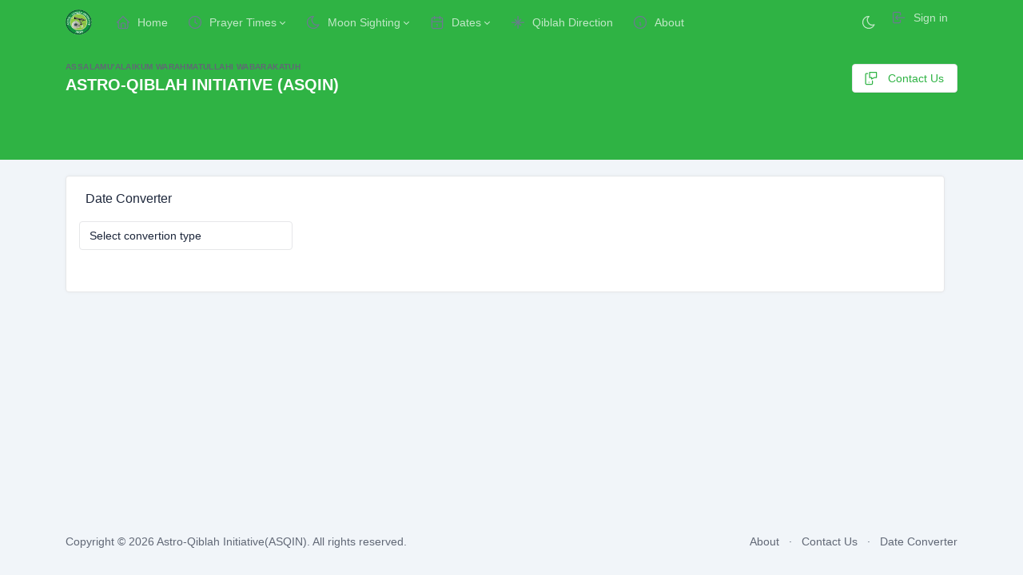

--- FILE ---
content_type: text/html; charset=utf-8
request_url: https://asqin.org/dateconverter/
body_size: 32983
content:
<!DOCTYPE html>
<html lang="en">
<head>
    <meta charset="utf-8" />
    <meta name="viewport" content="width=device-width, initial-scale=1, viewport-fit=cover" />
    <meta http-equiv="X-UA-Compatible" content="ie=edge" />
    <meta name="description" content="Astro-Qiblah Initiative (ASQIN)" />
    <meta name="keywords" content="Prayer Times, Islamic Calender, Hijrah Calender, ASQIN, Muslim Calender" />
    <meta name="author" content="Astro-Qiblah Initiative">
    <title>Date Converter | ASQIN</title>

    <link href="/dist/css/tabler.min.css?v=K9HuizhKTPr70et98BC6E-S-j-la-mYlBQqQRbvFKTA" rel="stylesheet" />
    <link href="/dist/css/tabler-flags.min.css?v=svVD7P1B0O3cgdB3vBx2oKyHeR2PqVH1qlee0x4_5q4" rel="stylesheet" />
    <link href="/dist/css/tabler-payments.min.css?v=FGOswgwBUvJJWEJx1MY_uNlo0lZFIu9HfyT4-LzMtyQ" rel="stylesheet" />
    <link href="/dist/css/tabler-vendors.min.css?v=V0yGxuq9wCiZSqEMdEjZNNrRmf2vTZWSqzTDLBY2fGA" rel="stylesheet" />
    <link href="/dist/css/demo.min.css?v=Kc-RwdOqAvcArJwv_do4uIKuRqKnTDv73N9IBhobjvA" rel="stylesheet" />
    <style>
        import url('https://rsms.me/inter/inter.css');
        :root {
            --tblr-font-sans-serif: Inter, -apple-system, BlinkMacSystemFont, San Francisco, Segoe UI, Roboto, Helvetica Neue, sans-serif;
        }
    </style>
</head>
<body>
    <script src="/dist/js/demo-theme.min.js?v=7LY_CP1b4nvXZ_-oGYS5Ic4Mq-SSo5drfmW6XMeEbVQ"></script>
    <div b-3vjh5olat1 class="page">
        <!-- Navbar -->
        <header b-3vjh5olat1 class="navbar navbar-expand-md navbar-dark navbar-overlap bg-success d-print-none">
            <div b-3vjh5olat1 class="container-xl">
                <button b-3vjh5olat1 class="navbar-toggler" type="button" data-bs-toggle="collapse" data-bs-target="#navbar-menu">
                    <span b-3vjh5olat1 class="navbar-toggler-icon"></span>
                </button>
                <h1 b-3vjh5olat1 class="navbar-brand d-none-navbar-horizontal pe-0 pe-md-3">
                    <a b-3vjh5olat1 href="/">
                        <img src="/img/logo.png" width="110" height="32" alt="ASQIN Logo" class="navbar-brand-image">
                    </a>
                </h1>
                <div b-3vjh5olat1 class="navbar-nav flex-row order-md-last">
                    <div b-3vjh5olat1 class="d-none d-md-flex">
                        <a b-3vjh5olat1 href="?theme=dark" class="nav-link px-0 hide-theme-dark" title="Enable dark mode" data-bs-toggle="tooltip"
                           data-bs-placement="bottom">
                            <!-- Download SVG icon from http://tabler-icons.io/i/moon -->
                            <svg b-3vjh5olat1 xmlns="http://www.w3.org/2000/svg" class="icon" width="24" height="24" viewBox="0 0 24 24" stroke-width="2" stroke="currentColor" fill="none" stroke-linecap="round" stroke-linejoin="round"><path b-3vjh5olat1 stroke="none" d="M0 0h24v24H0z" fill="none" /><path b-3vjh5olat1 d="M12 3c.132 0 .263 0 .393 0a7.5 7.5 0 0 0 7.92 12.446a9 9 0 1 1 -8.313 -12.454z" /></svg>
                        </a>
                        <a b-3vjh5olat1 href="?theme=light" class="nav-link px-0 hide-theme-light" title="Enable light mode" data-bs-toggle="tooltip"
                           data-bs-placement="bottom">
                            <!-- Download SVG icon from http://tabler-icons.io/i/sun -->
                            <svg b-3vjh5olat1 xmlns="http://www.w3.org/2000/svg" class="icon" width="24" height="24" viewBox="0 0 24 24" stroke-width="2" stroke="currentColor" fill="none" stroke-linecap="round" stroke-linejoin="round"><path b-3vjh5olat1 stroke="none" d="M0 0h24v24H0z" fill="none" /><circle b-3vjh5olat1 cx="12" cy="12" r="4" /><path b-3vjh5olat1 d="M3 12h1m8 -9v1m8 8h1m-9 8v1m-6.4 -15.4l.7 .7m12.1 -.7l-.7 .7m0 11.4l.7 .7m-12.1 -.7l-.7 .7" /></svg>
                        </a>
                    </div>
                    <div b-3vjh5olat1 class="nav-item">
                        
<ul class="navbar-nav ">
        <li class="nav-item d-none d-lg-block">
            <a class="nav-link" href="/identity/account/login/">
                <span class="nav-link-icon d-md-none d-lg-inline-block">
                    <!-- Download SVG icon from http://tabler-icons.io/i/ghost -->
                    <svg xmlns="http://www.w3.org/2000/svg" class="icon icon-tabler icon-tabler-login" width="24" height="24" 
                    viewBox="0 0 24 24" stroke-width="2" stroke="currentColor" fill="none" stroke-linecap="round" stroke-linejoin="round">
                        <path stroke="none" d="M0 0h24v24H0z" fill="none"></path>
                        <path d="M14 8v-2a2 2 0 0 0 -2 -2h-7a2 2 0 0 0 -2 2v12a2 2 0 0 0 2 2h7a2 2 0 0 0 2 -2v-2"></path>
                        <path d="M20 12h-13l3 -3m0 6l-3 -3"></path>
                    </svg>
                </span>
                <span class="nav-link-title">
                    Sign in
                </span>
               
            </a>
        </li>
</ul>

                    </div>
                </div>
                <div b-3vjh5olat1 class="collapse navbar-collapse" id="navbar-menu">
                    <div b-3vjh5olat1 class="d-flex flex-column flex-md-row flex-fill align-items-stretch align-items-md-center">
                        <ul b-3vjh5olat1 class="navbar-nav">
                            <li b-3vjh5olat1 class="nav-item">
                                <a b-3vjh5olat1 class="nav-link" href="/">
                                    <span b-3vjh5olat1 class="nav-link-icon d-md-none d-lg-inline-block">
                                        <!-- Download SVG icon from http://tabler-icons.io/i/home -->
                                        <svg b-3vjh5olat1 xmlns="http://www.w3.org/2000/svg" class="icon" width="24" height="24" viewBox="0 0 24 24" stroke-width="2" stroke="currentColor" fill="none" stroke-linecap="round" stroke-linejoin="round"><path b-3vjh5olat1 stroke="none" d="M0 0h24v24H0z" fill="none" /><polyline b-3vjh5olat1 points="5 12 3 12 12 3 21 12 19 12" /><path b-3vjh5olat1 d="M5 12v7a2 2 0 0 0 2 2h10a2 2 0 0 0 2 -2v-7" /><path b-3vjh5olat1 d="M9 21v-6a2 2 0 0 1 2 -2h2a2 2 0 0 1 2 2v6" /></svg>
                                    </span>
                                    <span b-3vjh5olat1 class="nav-link-title">
                                        Home
                                    </span>
                                </a>
                            </li>
                            <li b-3vjh5olat1 class="nav-item dropdown">
                                <a b-3vjh5olat1 class="nav-link dropdown-toggle" href="#" data-bs-toggle="dropdown" data-bs-auto-close="outside" role="button" aria-expanded="false">
                                    <span b-3vjh5olat1 class="nav-link-icon d-md-none d-lg-inline-block">
                                        <!-- Download SVG icon from http://tabler-icons.io/i/package -->
                                        <svg b-3vjh5olat1 xmlns="http://www.w3.org/2000/svg" class="icon icon-tabler icon-tabler-clock-hour-4" width="24"
                                             height="24" viewBox="0 0 24 24" stroke-width="2" stroke="currentColor" fill="none" stroke-linecap="round"
                                             stroke-linejoin="round">
                                            <path b-3vjh5olat1 stroke="none" d="M0 0h24v24H0z" fill="none"></path>
                                            <path b-3vjh5olat1 d="M12 12m-9 0a9 9 0 1 0 18 0a9 9 0 1 0 -18 0"></path>
                                            <path b-3vjh5olat1 d="M12 12l3 2"></path>
                                            <path b-3vjh5olat1 d="M12 7v5"></path>
                                        </svg>
                                    </span>
                                    <span b-3vjh5olat1 class="nav-link-title">
                                        Prayer Times
                                    </span>
                                </a>
                                <div b-3vjh5olat1 class="dropdown-menu">
                                    <div b-3vjh5olat1 class="dropdown-menu-columns">
                                        <div b-3vjh5olat1 class="dropdown-menu-column">
                                            <div b-3vjh5olat1 class="dropdown-header">Prayer Times Today</div>
                                            <a class="dropdown-item" href="/prayertimes/today/">
                                                All Cities
                                            </a>
                                            <a class="dropdown-item" href="/prayertimes/towns/">
                                                Specific Cities
                                            </a>
                                            <a b-3vjh5olat1 class="dropdown-item" href="/viewcalender">
                                                Calender
                                            </a>
                                        </div>
                                    </div>
                                </div>
                            </li>
                            <li b-3vjh5olat1 class="nav-item dropdown">
                                <a b-3vjh5olat1 class="nav-link dropdown-toggle" href="#" data-bs-toggle="dropdown" data-bs-auto-close="outside" role="button" aria-expanded="false">
                                    <span b-3vjh5olat1 class="nav-link-icon d-md-none d-lg-inline-block">
                                        <!-- Download SVG icon from http://tabler-icons.io/i/star -->
                                        <svg b-3vjh5olat1 xmlns="http://www.w3.org/2000/svg" class="icon icon-tabler icon-tabler-moon" width="24" height="24"
                                             viewBox="0 0 24 24" stroke-width="2" stroke="currentColor" fill="none" stroke-linecap="round"
                                             stroke-linejoin="round">
                                            <path b-3vjh5olat1 stroke="none" d="M0 0h24v24H0z" fill="none"></path>
                                            <path b-3vjh5olat1 d="M12 3c.132 0 .263 0 .393 0a7.5 7.5 0 0 0 7.92 12.446a9 9 0 1 1 -8.313 -12.454z"></path>
                                        </svg>
                                    </span>
                                    <span b-3vjh5olat1 class="nav-link-title">
                                        Moon Sighting
                                    </span>
                                </a>
                                <div b-3vjh5olat1 class="dropdown-menu">
                                    <div b-3vjh5olat1 class="dropdown-header">Moon Rise/Set Times Today</div>
                                    <a class="dropdown-item" href="/moon-rise-set/today/">
                                        All Cities
                                    </a>
                                    <a class="dropdown-item" href="/moon-rise-set/towns/">
                                        Specific Cities
                                    </a>
                                </div>
                            </li>
                            <li b-3vjh5olat1 class="nav-item dropdown">
                                <a b-3vjh5olat1 class="nav-link dropdown-toggle" href="#" data-bs-toggle="dropdown" data-bs-auto-close="outside" role="button" aria-expanded="false">
                                    <span b-3vjh5olat1 class="nav-link-icon d-md-none d-lg-inline-block">
                                        <!-- Download SVG icon from http://tabler-icons.io/i/star -->
                                        <svg b-3vjh5olat1 xmlns="http://www.w3.org/2000/svg" class="icon icon-tabler icon-tabler-calendar" width="24" height="24"
                                             viewBox="0 0 24 24" stroke-width="2" stroke="currentColor" fill="none" stroke-linecap="round"
                                             stroke-linejoin="round">
                                            <path b-3vjh5olat1 stroke="none" d="M0 0h24v24H0z" fill="none"></path>
                                            <path b-3vjh5olat1 d="M4 5m0 2a2 2 0 0 1 2 -2h12a2 2 0 0 1 2 2v12a2 2 0 0 1 -2 2h-12a2 2 0 0 1 -2 -2z"></path>
                                            <path b-3vjh5olat1 d="M16 3l0 4"></path>
                                            <path b-3vjh5olat1 d="M8 3l0 4"></path>
                                            <path b-3vjh5olat1 d="M4 11l16 0"></path>
                                            <path b-3vjh5olat1 d="M11 15l1 0"></path>
                                            <path b-3vjh5olat1 d="M12 15l0 3"></path>
                                        </svg>
                                    </span>
                                    <span b-3vjh5olat1 class="nav-link-title">
                                        Dates
                                    </span>
                                </a>
                                <div b-3vjh5olat1 class="dropdown-menu">
                                    <div b-3vjh5olat1 class="dropdown-header">Corresponding Dates</div>
                                    <a class="dropdown-item" href="/months/hijrah/">
                                        Hijri Months
                                    </a>
                                    <a class="dropdown-item" href="/months/gregorian/">
                                        Gregorian Months
                                    </a>
                                    <a b-3vjh5olat1 class="dropdown-item" href="/dateconverter">
                                        Islamic Date Converter
                                    </a>
                                </div>
                            </li>
                            <li b-3vjh5olat1 class="nav-item">
                                <a class="nav-link" href="/qiblahdegrees/">
                                    <span b-3vjh5olat1 class="nav-link-icon d-md-none d-lg-inline-block">
                                        <!-- Download SVG icon from http://tabler-icons.io/i/checkbox -->
                                        <svg b-3vjh5olat1 xmlns="http://www.w3.org/2000/svg" class="icon icon-tabler icon-tabler-north-star" width="24" height="24"
                                             viewBox="0 0 24 24" stroke-width="2" stroke="currentColor" fill="none" stroke-linecap="round"
                                             stroke-linejoin="round">
                                            <path b-3vjh5olat1 stroke="none" d="M0 0h24v24H0z" fill="none"></path>
                                            <path b-3vjh5olat1 d="M3 12h18"></path>
                                            <path b-3vjh5olat1 d="M12 21v-18"></path>
                                            <path b-3vjh5olat1 d="M7.5 7.5l9 9"></path>
                                            <path b-3vjh5olat1 d="M7.5 16.5l9 -9"></path>
                                        </svg>
                                    </span>
                                    <span b-3vjh5olat1 class="nav-link-title">
                                        Qiblah Direction
                                    </span>
                                </a>
                            </li>
                            <li b-3vjh5olat1 class="nav-item">
                                <a class="nav-link" href="/about/">
                                    <span b-3vjh5olat1 class="nav-link-icon d-md-none d-lg-inline-block">
                                        <!-- Download SVG icon from http://tabler-icons.io/i/layout-2 -->
                                        <svg b-3vjh5olat1 xmlns="http://www.w3.org/2000/svg" class="icon icon-tabler icon-tabler-info-circle" width="24" height="24"
                                             viewBox="0 0 24 24" stroke-width="2" stroke="currentColor" fill="none" stroke-linecap="round"
                                             stroke-linejoin="round">
                                            <path b-3vjh5olat1 stroke="none" d="M0 0h24v24H0z" fill="none"></path>
                                            <path b-3vjh5olat1 d="M12 12m-9 0a9 9 0 1 0 18 0a9 9 0 1 0 -18 0"></path>
                                            <path b-3vjh5olat1 d="M12 8l.01 0"></path>
                                            <path b-3vjh5olat1 d="M11 12l1 0l0 4l1 0"></path>
                                        </svg>
                                    </span>
                                    <span b-3vjh5olat1 class="nav-link-title">
                                        About
                                    </span>
                                </a>
                            </li>
                            <li b-3vjh5olat1 class="nav-item d-lg-none">
            <a class="nav-link" href="/identity/account/login/">
                <span b-3vjh5olat1 class="nav-link-icon d-md-none d-lg-inline-block">
                    <!-- Download SVG icon from http://tabler-icons.io/i/ghost -->
                    <svg b-3vjh5olat1 xmlns="http://www.w3.org/2000/svg" class="icon icon-tabler icon-tabler-login" width="24" height="24" 
                    viewBox="0 0 24 24" stroke-width="2" stroke="currentColor" fill="none" stroke-linecap="round" stroke-linejoin="round">
                        <path b-3vjh5olat1 stroke="none" d="M0 0h24v24H0z" fill="none"></path>
                        <path b-3vjh5olat1 d="M14 8v-2a2 2 0 0 0 -2 -2h-7a2 2 0 0 0 -2 2v12a2 2 0 0 0 2 2h7a2 2 0 0 0 2 -2v-2"></path>
                        <path b-3vjh5olat1 d="M20 12h-13l3 -3m0 6l-3 -3"></path>
                    </svg>
                </span>
                <span b-3vjh5olat1 class="nav-link-title">
                    Sign in
                </span>
               
            </a>
        </li>
                        </ul>
                    </div>
                </div>
            </div>
        </header>
        <div b-3vjh5olat1 class="page-wrapper">
            <!-- Page header -->
            <div b-3vjh5olat1 class="page-header d-print-none text-white">
                <div b-3vjh5olat1 class="container-xl">
                    <div b-3vjh5olat1 class="row g-2 align-items-center">
                        <div b-3vjh5olat1 class="col">
                            <!-- Page pre-title -->
                            <div b-3vjh5olat1 class="page-pretitle">
                                Assalamu'alaikum warahmatullahi wabarakatuh
                            </div>
                            <h2 b-3vjh5olat1 class="page-title">
                                ASTRO-QIBLAH INITIATIVE (ASQIN)
                            </h2>
                        </div>
                        <!-- Page title actions -->
                        <div b-3vjh5olat1 class="col-12 col-md-auto ms-auto d-print-none">
                            <div b-3vjh5olat1 class="btn-list">
                                <a href="/contact" class="btn btn-white text-success d-none d-sm-inline-block">
                                    <!-- Download SVG icon from http://tabler-icons.io/i/plus -->
                                    <svg b-3vjh5olat1 xmlns="http://www.w3.org/2000/svg" class="icon icon-tabler icon-tabler-device-mobile-message" width="24"
                                         height="24" viewBox="0 0 24 24" stroke-width="2" stroke="currentColor" fill="none" stroke-linecap="round"
                                         stroke-linejoin="round">
                                        <path b-3vjh5olat1 stroke="none" d="M0 0h24v24H0z" fill="none"></path>
                                        <path b-3vjh5olat1 d="M11 3h10v8h-3l-4 2v-2h-3z"></path>
                                        <path b-3vjh5olat1 d="M15 16v4a1 1 0 0 1 -1 1h-8a1 1 0 0 1 -1 -1v-14a1 1 0 0 1 1 -1h2"></path>
                                        <path b-3vjh5olat1 d="M10 18v.01"></path>
                                    </svg>
                                    Contact Us
                                </a>
                                <a b-3vjh5olat1 href="?theme=dark" class="nav-link  d-sm-none px-0 hide-theme-dark" title="Enable dark mode" data-bs-toggle="tooltip"
                                   data-bs-placement="bottom">
                                    <!-- Download SVG icon from http://tabler-icons.io/i/moon -->
                                    <svg b-3vjh5olat1 xmlns="http://www.w3.org/2000/svg" class="icon" width="24" height="24" viewBox="0 0 24 24" stroke-width="2" stroke="currentColor" fill="none" stroke-linecap="round" stroke-linejoin="round"><path b-3vjh5olat1 stroke="none" d="M0 0h24v24H0z" fill="none" /><path b-3vjh5olat1 d="M12 3c.132 0 .263 0 .393 0a7.5 7.5 0 0 0 7.92 12.446a9 9 0 1 1 -8.313 -12.454z" /></svg>
                                </a>
                                <a b-3vjh5olat1 href="?theme=light" class="nav-link  d-sm-none px-0 hide-theme-light" title="Enable light mode" data-bs-toggle="tooltip"
                                   data-bs-placement="bottom">
                                    <!-- Download SVG icon from http://tabler-icons.io/i/sun -->
                                    <svg b-3vjh5olat1 xmlns="http://www.w3.org/2000/svg" class="icon" width="24" height="24" viewBox="0 0 24 24" stroke-width="2" stroke="currentColor" fill="none" stroke-linecap="round" stroke-linejoin="round"><path b-3vjh5olat1 stroke="none" d="M0 0h24v24H0z" fill="none" /><circle b-3vjh5olat1 cx="12" cy="12" r="4" /><path b-3vjh5olat1 d="M3 12h1m8 -9v1m8 8h1m-9 8v1m-6.4 -15.4l.7 .7m12.1 -.7l-.7 .7m0 11.4l.7 .7m-12.1 -.7l-.7 .7" /></svg>
                                </a>
                            </div>
                        </div>
                    </div>
                </div>
            </div>
            <!-- Page body -->
            <div b-3vjh5olat1 class="page-body">
                <div b-3vjh5olat1 class="container-xl">
                    <div b-3vjh5olat1 class="row row-deck row-cards mt-5 pt-3 " )>
                        
<div class="row">
    <div class="col-sm-12">
        <!-- Hover table card start -->    
           <div class="card">
               <div class="card-body">
                <h3 class="card-title">Date Converter</h3>
                <div class="mb-2">
                    <form method="post">
                        <div class="row pb-2">
                            <div class="col-sm-3">
                                <div class="form-group row">
                                    <select id="convertionType" class="form-control" data-val="true" data-val-required="The type field is required." name="type">
                                        <option value="" selected="selected">Select convertion type</option>
                                        <option value="hijrah">Hijrah to Gregorian</option>
                                        <option value="gregorian">Gregorian to Hijrah</option>
                                    </select>
                                </div>
                            </div>
                        </div>
                        <div class="row pb-3" id="hijrahSection">
                            <div class="col-sm-1">
                                <div class="form-group row">
                                    <select class="form-control" data-val="true" data-val-required="The day field is required." id="day" name="day">
                                        <option value="" selected="selected">Select day</option>
                                        <option value="01">01</option>
                                        <option value="02">02</option>
                                        <option value="03">03</option>
                                        <option value="04">04</option>
                                        <option value="05">05</option>
                                        <option value="06">06</option>
                                        <option value="07">07</option>
                                        <option value="08">08</option>
                                        <option value="09">09</option>
                                        <option value="10">10</option>
                                        <option value="11">11</option>
                                        <option value="12">12</option>
                                        <option value="13">13</option>
                                        <option value="14">14</option>
                                        <option value="15">15</option>
                                        <option value="16">16</option>
                                        <option value="17">17</option>
                                        <option value="18">18</option>
                                        <option value="19">19</option>
                                        <option value="20">20</option>
                                        <option value="21">21</option>
                                        <option value="22">22</option>
                                        <option value="23">23</option>
                                        <option value="24">24</option>
                                        <option value="25">25</option>
                                        <option value="26">26</option>
                                        <option value="27">27</option>
                                        <option value="28">28</option>
                                        <option value="29">29</option>
                                        <option value="30">30</option>
                                    </select>
                                </div>
                            </div>
                            <div class="col-sm-2 mx-1">
                                <div class="form-group row">
                                    <select class="form-control" data-val="true" data-val-required="The month field is required." id="hijrah" name="month"><option selected="selected" value="">Select month</option>
<option value="12">DHUL-HIJJAH</option>
<option value="11">DHUL-QAADAH</option>
<option value="06">JIMADAL-THANI</option>
<option value="05">JIMADAL-ULAH</option>
<option value="01">MUHARRAM</option>
<option value="03">RABIUL-AWWAL</option>
<option value="04">RABIUL-THANI</option>
<option value="07">RAJAB</option>
<option value="09">RAMADAN</option>
<option value="02">SAFAR</option>
<option value="08">SHAABAN</option>
<option value="10">SHAWWAL</option>
</select>
                                </div>
                            </div>
                            <div class="col-sm-2">
                                <div class="form-group row">
                                    <select class="form-control" data-val="true" data-val-required="The year field is required." id="gregorian" name="year"><option selected="selected" value="">Select year</option>
<option value="1438">1438</option>
<option value="1439">1439</option>
<option value="1440">1440</option>
<option value="1442">1442</option>
<option value="1443">1443</option>
<option value="1444">1444</option>
<option value="1445">1445</option>
<option value="1446">1446</option>
<option value="1447">1447</option>
</select>
                                </div>
                            </div>

                        </div>
                        <div class="row pb-2" id="gregorianSection">
                            <div class="col-sm-3">
                                <div class="form-group row">
                                    <label for="">Select date</label>
                                    <input type="date" class="form-control" data-val="true" data-val-required="The gregorianDate field is required." id="gregorianDate" name="gregorianDate" value="" /><input name="__Invariant" type="hidden" value="gregorianDate" />
                                </div>
                            </div>
                        </div>
                        <div class="row" id="buttonSection">
                            <div class="col-sm-2">
                                <button type="submit" class="btn btn-success align-right">Convert</button>
                            </div>
                        </div>
                    <input name="__RequestVerificationToken" type="hidden" value="CfDJ8BFJrVwtgcxBtLtcarzD_Hq6TsJUrWgZluQhidPQUjIJ-Qh7MTI_czoBsJccAsQCYkRJCRf51NN0dvG5QA6ztB-scJYR2PydB_GJ3znfpLIoozZtxH0bqtNV_-NXfcEgUWQOgmkPyMdiXskFurT-NNo" /></form>
                    <br>

                    <div class="text-success mt-2"></div>
                </div>
            </div>
           </div>        
        <!-- Hover table card end -->
    </div>
</div>

                    </div>
                </div>
            </div>
            <!-- Page footer -->
            <footer b-3vjh5olat1 class="footer footer-transparent d-print-none">
                <div b-3vjh5olat1 class="container-xl">
                    <div b-3vjh5olat1 class="row text-center align-items-center flex-row-reverse">
                        <div b-3vjh5olat1 class="col-lg-auto ms-lg-auto">
                            <ul b-3vjh5olat1 class="list-inline list-inline-dots mb-0">
                                <li b-3vjh5olat1 class="list-inline-item"><a class="link-secondary" href="/about/">About</a></li>
                                <li b-3vjh5olat1 class="list-inline-item"><a class="link-secondary" href="/contact/">Contact Us</a></li>
                                <li b-3vjh5olat1 class="list-inline-item"><a class="link-secondary" rel="noopener" href="/dateconverter/">Date Converter</a></li>
                            </ul>
                        </div>
                        <div b-3vjh5olat1 class="col-12 col-lg-auto mt-3 mt-lg-0">
                            <ul b-3vjh5olat1 class="list-inline list-inline-dots mb-0">
                                <li b-3vjh5olat1 class="list-inline-item">
                                    Copyright &copy; 2026
                                    <a href="/" class="link-secondary">Astro-Qiblah Initiative(ASQIN)</a>.
                                    All rights reserved.
                                </li>
                            </ul>
                        </div>
                    </div>
                </div>
            </footer>
        </div>
    </div>


    <!-- Libs JS -->
    <script src="/dist/libs/apexcharts/dist/apexcharts.min.js" defer></script>
    <script src="/dist/libs/jsvectormap/dist/js/jsvectormap.min.js" defer></script>
    <script src="/dist/libs/jsvectormap/dist/maps/world.js" defer></script>
    <script src="/dist/libs/jsvectormap/dist/maps/world-merc.js" defer></script>
    <!-- Tabler Core -->
    <script src="/dist/js/tabler.min.js" defer></script>
    <script src="/dist/js/demo.min.js" defer></script>

    <script src="/lib/jquery/dist/jquery.min.js"></script>

    
<script>
    $(document).ready(function () {
        var type = $("#convertionType");
        var hijrah = $("#hijrahSection");
        var gregorian = $("#gregorianSection");
        var btn = $("#buttonSection");

        if(type.val()==""){
            gregorian.hide();
            hijrah.hide();
            btn.hide();
        }
        if (type.val() == "") {
                gregorian.hide();
                hijrah.hide();
                btn.hide();
            }
            else if (type.val() == "hijrah") {
                hijrah.show();
                btn.show();
                gregorian.hide();
            }
            else if (type.val() == "gregorian") {
                gregorian.show();
                btn.show();
                hijrah.hide();
            }

        type.change(function () {
            if ($(this).val() == "") {
                gregorian.hide();
                hijrah.hide();
                btn.hide();
            }
            else if ($(this).val() == "hijrah") {
                hijrah.show();
                btn.show();
                gregorian.hide();
            }
            else if ($(this).val() == "gregorian") {
                gregorian.show();
                btn.show();
                hijrah.hide();
            }
        });
    });
</script>

</body>
</html>

--- FILE ---
content_type: text/css
request_url: https://asqin.org/dist/css/tabler.min.css?v=K9HuizhKTPr70et98BC6E-S-j-la-mYlBQqQRbvFKTA
body_size: 415190
content:
/*!
* Tabler v1.0.0-beta12 (https://tabler.io)
* @version 1.0.0-beta12
* @link https://tabler.io
* Copyright 2018-2022 The Tabler Authors
* Copyright 2018-2022 codecalm.net Paweł Kuna
* Licensed under MIT (https://github.com/tabler/tabler/blob/master/LICENSE)
*/
@charset "UTF-8";:root{--tblr-blue:#206bc4;--tblr-indigo:#4263eb;--tblr-purple:#ae3ec9;--tblr-pink:#d6336c;--tblr-red:#d63939;--tblr-orange:#f76707;--tblr-yellow:#f59f00;--tblr-green:#2fb344;--tblr-teal:#0ca678;--tblr-cyan:#17a2b8;--tblr-black:#000000;--tblr-white:#ffffff;--tblr-gray:#49566c;--tblr-gray-dark:#1d273b;--tblr-gray-100:#f1f5f9;--tblr-gray-200:#e2e8f0;--tblr-gray-300:#c8d3e1;--tblr-gray-400:#9ba9be;--tblr-gray-500:#6c7a91;--tblr-gray-600:#49566c;--tblr-gray-700:#313c52;--tblr-gray-800:#1d273b;--tblr-gray-900:#0f172a;--tblr-primary:#206bc4;--tblr-secondary:#616876;--tblr-success:#2fb344;--tblr-info:#4299e1;--tblr-warning:#f76707;--tblr-danger:#d63939;--tblr-light:#f8fafc;--tblr-dark:#1d273b;--tblr-muted:#616876;--tblr-blue:#206bc4;--tblr-azure:#4299e1;--tblr-indigo:#4263eb;--tblr-purple:#ae3ec9;--tblr-pink:#d6336c;--tblr-red:#d63939;--tblr-orange:#f76707;--tblr-yellow:#f59f00;--tblr-lime:#74b816;--tblr-green:#2fb344;--tblr-teal:#0ca678;--tblr-cyan:#17a2b8;--tblr-facebook:#3b5998;--tblr-twitter:#1da1f2;--tblr-linkedin:#0a66c2;--tblr-google:#dc4e41;--tblr-youtube:#ff0000;--tblr-vimeo:#1ab7ea;--tblr-dribbble:#ea4c89;--tblr-github:#181717;--tblr-instagram:#e4405f;--tblr-pinterest:#bd081c;--tblr-vk:#6383a8;--tblr-rss:#ffa500;--tblr-flickr:#0063dc;--tblr-bitbucket:#0052cc;--tblr-tabler:#206bc4;--tblr-primary-rgb:32,107,196;--tblr-secondary-rgb:97,104,118;--tblr-success-rgb:47,179,68;--tblr-info-rgb:66,153,225;--tblr-warning-rgb:247,103,7;--tblr-danger-rgb:214,57,57;--tblr-light-rgb:248,250,252;--tblr-dark-rgb:29,39,59;--tblr-muted-rgb:97,104,118;--tblr-blue-rgb:32,107,196;--tblr-azure-rgb:66,153,225;--tblr-indigo-rgb:66,99,235;--tblr-purple-rgb:174,62,201;--tblr-pink-rgb:214,51,108;--tblr-red-rgb:214,57,57;--tblr-orange-rgb:247,103,7;--tblr-yellow-rgb:245,159,0;--tblr-lime-rgb:116,184,22;--tblr-green-rgb:47,179,68;--tblr-teal-rgb:12,166,120;--tblr-cyan-rgb:23,162,184;--tblr-facebook-rgb:59,89,152;--tblr-twitter-rgb:29,161,242;--tblr-linkedin-rgb:10,102,194;--tblr-google-rgb:220,78,65;--tblr-youtube-rgb:255,0,0;--tblr-vimeo-rgb:26,183,234;--tblr-dribbble-rgb:234,76,137;--tblr-github-rgb:24,23,23;--tblr-instagram-rgb:228,64,95;--tblr-pinterest-rgb:189,8,28;--tblr-vk-rgb:99,131,168;--tblr-rss-rgb:255,165,0;--tblr-flickr-rgb:0,99,220;--tblr-bitbucket-rgb:0,82,204;--tblr-tabler-rgb:32,107,196;--tblr-white-rgb:255,255,255;--tblr-black-rgb:0,0,0;--tblr-body-color-rgb:29,39,59;--tblr-body-bg-rgb:241,245,249;--tblr-font-sans-serif:-apple-system,BlinkMacSystemFont,San Francisco,Segoe UI,Roboto,Helvetica Neue,sans-serif;--tblr-font-monospace:Menlo,Monaco,Consolas,Liberation Mono,Courier New,monospace;--tblr-gradient:linear-gradient(180deg, rgba(255, 255, 255, 0.15), rgba(255, 255, 255, 0));--tblr-body-font-family:var(--tblr-font-sans-serif);--tblr-body-font-size:0.875rem;--tblr-body-font-weight:400;--tblr-body-line-height:1.4285714;--tblr-body-color:#1d273b;--tblr-body-bg:#f1f5f9;--tblr-border-width:1px;--tblr-border-style:solid;--tblr-border-color:#e6e7e9;--tblr-border-color-translucent:rgba(97, 104, 118, 0.16);--tblr-border-radius:4px;--tblr-border-radius-sm:2px;--tblr-border-radius-lg:8px;--tblr-border-radius-xl:1rem;--tblr-border-radius-2xl:2rem;--tblr-border-radius-pill:100rem;--tblr-link-color:var(--tblr-primary);--tblr-link-hover-color:var(--tblr-primary-darken);--tblr-code-color:var(--tblr-gray-600);--tblr-highlight-bg:#fdeccc}*,::after,::before{box-sizing:border-box}@media (prefers-reduced-motion:no-preference){:root{scroll-behavior:smooth}}body{margin:0;font-family:var(--tblr-body-font-family);font-size:var(--tblr-body-font-size);font-weight:var(--tblr-body-font-weight);line-height:var(--tblr-body-line-height);color:var(--tblr-body-color);text-align:var(--tblr-body-text-align);background-color:var(--tblr-body-bg);-webkit-text-size-adjust:100%;-webkit-tap-highlight-color:transparent}.hr,hr{margin:2rem 0;color:inherit;border:0;border-top:1px solid;opacity:.16}.h1,.h2,.h3,.h4,.h5,.h6,h1,h2,h3,h4,h5,h6{margin-top:0;margin-bottom:.5rem;font-weight:var(--tblr-font-weight-bold);line-height:1.2}.h1,h1{font-size:1.5rem}.h2,h2{font-size:1.25rem}.h3,h3{font-size:1rem}.h4,h4{font-size:.875rem}.h5,h5{font-size:.75rem}.h6,h6{font-size:.625rem}p{margin-top:0;margin-bottom:1rem}abbr[title]{-webkit-text-decoration:underline dotted;text-decoration:underline dotted;cursor:help;-webkit-text-decoration-skip-ink:none;text-decoration-skip-ink:none}address{margin-bottom:1rem;font-style:normal;line-height:inherit}ol,ul{padding-left:2rem}dl,ol,ul{margin-top:0;margin-bottom:1rem}ol ol,ol ul,ul ol,ul ul{margin-bottom:0}dt{font-weight:600}dd{margin-bottom:.5rem;margin-left:0}blockquote{margin:0 0 1rem}b,strong{font-weight:bolder}.small,small{font-size:85.7142857%}.mark,mark{padding:.1875em;background-color:var(--tblr-highlight-bg)}sub,sup{position:relative;font-size:.75em;line-height:0;vertical-align:baseline}sub{bottom:-.25em}sup{top:-.5em}a{color:var(--tblr-link-color);text-decoration:none}a:hover{color:var(--tblr-link-hover-color);text-decoration:underline}a:not([href]):not([class]),a:not([href]):not([class]):hover{color:inherit;text-decoration:none}code,kbd,pre,samp{font-family:var(--tblr-font-monospace);font-size:1em}pre{display:block;margin-top:0;margin-bottom:1rem;overflow:auto;font-size:85.7142857%}pre code{font-size:inherit;color:inherit;word-break:normal}code{font-size:85.7142857%;color:var(--tblr-code-color);word-wrap:break-word}a>code{color:inherit}kbd{padding:.1875rem .375rem;font-size:85.7142857%;color:var(--tblr-body-bg);background-color:var(--tblr-body-color);border-radius:2px}kbd kbd{padding:0;font-size:1em}figure{margin:0 0 1rem}img,svg{vertical-align:middle}table{caption-side:bottom;border-collapse:collapse}caption{padding-top:.75rem;padding-bottom:.75rem;color:#616876;text-align:left}th{text-align:inherit;text-align:-webkit-match-parent}tbody,td,tfoot,th,thead,tr{border-color:inherit;border-style:solid;border-width:0}label{display:inline-block}button{border-radius:0}button:focus:not(:focus-visible){outline:0}button,input,optgroup,select,textarea{margin:0;font-family:inherit;font-size:inherit;line-height:inherit}button,select{text-transform:none}[role=button]{cursor:pointer}select{word-wrap:normal}select:disabled{opacity:1}[list]:not([type=date]):not([type=datetime-local]):not([type=month]):not([type=week]):not([type=time])::-webkit-calendar-picker-indicator{display:none!important}[type=button],[type=reset],[type=submit],button{-webkit-appearance:button}[type=button]:not(:disabled),[type=reset]:not(:disabled),[type=submit]:not(:disabled),button:not(:disabled){cursor:pointer}::-moz-focus-inner{padding:0;border-style:none}textarea{resize:vertical}fieldset{min-width:0;padding:0;margin:0;border:0}legend{float:left;width:100%;padding:0;margin-bottom:.5rem;font-size:1.5rem;line-height:inherit}legend+*{clear:left}::-webkit-datetime-edit-day-field,::-webkit-datetime-edit-fields-wrapper,::-webkit-datetime-edit-hour-field,::-webkit-datetime-edit-minute,::-webkit-datetime-edit-month-field,::-webkit-datetime-edit-text,::-webkit-datetime-edit-year-field{padding:0}::-webkit-inner-spin-button{height:auto}[type=search]{outline-offset:-2px;-webkit-appearance:textfield}::-webkit-search-decoration{-webkit-appearance:none}::-webkit-color-swatch-wrapper{padding:0}::-webkit-file-upload-button{font:inherit;-webkit-appearance:button}::file-selector-button{font:inherit;-webkit-appearance:button}output{display:inline-block}iframe{border:0}summary{display:list-item;cursor:pointer}progress{vertical-align:baseline}[hidden]{display:none!important}.lead{font-size:.875rem;font-weight:var(--tblr-font-weight-normal)}.display-1{font-size:5rem;font-weight:300;line-height:1.2}.display-2{font-size:4.5rem;font-weight:300;line-height:1.2}.display-3{font-size:4rem;font-weight:300;line-height:1.2}.display-4{font-size:3.5rem;font-weight:300;line-height:1.2}.display-5{font-size:3rem;font-weight:300;line-height:1.2}.display-6{font-size:2rem;font-weight:300;line-height:1.2}.list-unstyled{padding-left:0;list-style:none}.list-inline{padding-left:0;list-style:none}.list-inline-item{display:inline-block}.list-inline-item:not(:last-child){margin-right:.5rem}.initialism{font-size:85.7142857%;text-transform:uppercase}.blockquote{margin-bottom:1rem;font-size:.875rem}.blockquote>:last-child{margin-bottom:0}.blockquote-footer{margin-top:-1rem;margin-bottom:1rem;font-size:85.7142857%;color:#49566c}.blockquote-footer::before{content:"\2014\00A0"}.img-fluid{max-width:100%;height:auto}.img-thumbnail{padding:.25rem;background-color:#f1f5f9;border:1px solid var(--tblr-border-color);border-radius:4px;max-width:100%;height:auto}.figure{display:inline-block}.figure-img{margin-bottom:.5rem;line-height:1}.figure-caption{font-size:85.7142857%;color:#49566c}.container,.container-fluid,.container-lg,.container-md,.container-sm,.container-xl,.container-xxl{--tblr-gutter-x:1.5rem;--tblr-gutter-y:0;width:100%;padding-right:calc(var(--tblr-gutter-x) * .5);padding-left:calc(var(--tblr-gutter-x) * .5);margin-right:auto;margin-left:auto}@media (min-width:576px){.container,.container-sm{max-width:540px}}@media (min-width:768px){.container,.container-md,.container-sm{max-width:720px}}@media (min-width:992px){.container,.container-lg,.container-md,.container-sm{max-width:960px}}@media (min-width:1200px){.container,.container-lg,.container-md,.container-sm,.container-xl{max-width:1140px}}@media (min-width:1400px){.container,.container-lg,.container-md,.container-sm,.container-xl,.container-xxl{max-width:1320px}}.row{--tblr-gutter-x:1rem;--tblr-gutter-y:0;display:flex;flex-wrap:wrap;margin-top:calc(-1 * var(--tblr-gutter-y));margin-right:calc(-.5 * var(--tblr-gutter-x));margin-left:calc(-.5 * var(--tblr-gutter-x))}.row>*{flex-shrink:0;width:100%;max-width:100%;padding-right:calc(var(--tblr-gutter-x) * .5);padding-left:calc(var(--tblr-gutter-x) * .5);margin-top:var(--tblr-gutter-y)}.col{flex:1 0 0%}.row-cols-auto>*{flex:0 0 auto;width:auto}.row-cols-1>*{flex:0 0 auto;width:100%}.row-cols-2>*{flex:0 0 auto;width:50%}.row-cols-3>*{flex:0 0 auto;width:33.3333333%}.row-cols-4>*{flex:0 0 auto;width:25%}.row-cols-5>*{flex:0 0 auto;width:20%}.row-cols-6>*{flex:0 0 auto;width:16.6666667%}.col-auto{flex:0 0 auto;width:auto}.col-1{flex:0 0 auto;width:8.3333333%}.col-2{flex:0 0 auto;width:16.6666667%}.col-3{flex:0 0 auto;width:25%}.col-4{flex:0 0 auto;width:33.3333333%}.col-5{flex:0 0 auto;width:41.6666667%}.col-6{flex:0 0 auto;width:50%}.col-7{flex:0 0 auto;width:58.3333333%}.col-8{flex:0 0 auto;width:66.6666667%}.col-9{flex:0 0 auto;width:75%}.col-10{flex:0 0 auto;width:83.3333333%}.col-11{flex:0 0 auto;width:91.6666667%}.col-12{flex:0 0 auto;width:100%}.offset-1{margin-left:8.3333333%}.offset-2{margin-left:16.6666667%}.offset-3{margin-left:25%}.offset-4{margin-left:33.3333333%}.offset-5{margin-left:41.6666667%}.offset-6{margin-left:50%}.offset-7{margin-left:58.3333333%}.offset-8{margin-left:66.6666667%}.offset-9{margin-left:75%}.offset-10{margin-left:83.3333333%}.offset-11{margin-left:91.6666667%}.g-0,.gx-0{--tblr-gutter-x:0}.g-0,.gy-0{--tblr-gutter-y:0}.g-1,.gx-1{--tblr-gutter-x:0.25rem}.g-1,.gy-1{--tblr-gutter-y:0.25rem}.g-2,.gx-2{--tblr-gutter-x:0.5rem}.g-2,.gy-2{--tblr-gutter-y:0.5rem}.g-3,.gx-3{--tblr-gutter-x:1rem}.g-3,.gy-3{--tblr-gutter-y:1rem}.g-4,.gx-4{--tblr-gutter-x:2rem}.g-4,.gy-4{--tblr-gutter-y:2rem}.g-5,.gx-5{--tblr-gutter-x:4rem}.g-5,.gy-5{--tblr-gutter-y:4rem}@media (min-width:576px){.col-sm{flex:1 0 0%}.row-cols-sm-auto>*{flex:0 0 auto;width:auto}.row-cols-sm-1>*{flex:0 0 auto;width:100%}.row-cols-sm-2>*{flex:0 0 auto;width:50%}.row-cols-sm-3>*{flex:0 0 auto;width:33.3333333%}.row-cols-sm-4>*{flex:0 0 auto;width:25%}.row-cols-sm-5>*{flex:0 0 auto;width:20%}.row-cols-sm-6>*{flex:0 0 auto;width:16.6666667%}.col-sm-auto{flex:0 0 auto;width:auto}.col-sm-1{flex:0 0 auto;width:8.3333333%}.col-sm-2{flex:0 0 auto;width:16.6666667%}.col-sm-3{flex:0 0 auto;width:25%}.col-sm-4{flex:0 0 auto;width:33.3333333%}.col-sm-5{flex:0 0 auto;width:41.6666667%}.col-sm-6{flex:0 0 auto;width:50%}.col-sm-7{flex:0 0 auto;width:58.3333333%}.col-sm-8{flex:0 0 auto;width:66.6666667%}.col-sm-9{flex:0 0 auto;width:75%}.col-sm-10{flex:0 0 auto;width:83.3333333%}.col-sm-11{flex:0 0 auto;width:91.6666667%}.col-sm-12{flex:0 0 auto;width:100%}.offset-sm-0{margin-left:0}.offset-sm-1{margin-left:8.3333333%}.offset-sm-2{margin-left:16.6666667%}.offset-sm-3{margin-left:25%}.offset-sm-4{margin-left:33.3333333%}.offset-sm-5{margin-left:41.6666667%}.offset-sm-6{margin-left:50%}.offset-sm-7{margin-left:58.3333333%}.offset-sm-8{margin-left:66.6666667%}.offset-sm-9{margin-left:75%}.offset-sm-10{margin-left:83.3333333%}.offset-sm-11{margin-left:91.6666667%}.g-sm-0,.gx-sm-0{--tblr-gutter-x:0}.g-sm-0,.gy-sm-0{--tblr-gutter-y:0}.g-sm-1,.gx-sm-1{--tblr-gutter-x:0.25rem}.g-sm-1,.gy-sm-1{--tblr-gutter-y:0.25rem}.g-sm-2,.gx-sm-2{--tblr-gutter-x:0.5rem}.g-sm-2,.gy-sm-2{--tblr-gutter-y:0.5rem}.g-sm-3,.gx-sm-3{--tblr-gutter-x:1rem}.g-sm-3,.gy-sm-3{--tblr-gutter-y:1rem}.g-sm-4,.gx-sm-4{--tblr-gutter-x:2rem}.g-sm-4,.gy-sm-4{--tblr-gutter-y:2rem}.g-sm-5,.gx-sm-5{--tblr-gutter-x:4rem}.g-sm-5,.gy-sm-5{--tblr-gutter-y:4rem}}@media (min-width:768px){.col-md{flex:1 0 0%}.row-cols-md-auto>*{flex:0 0 auto;width:auto}.row-cols-md-1>*{flex:0 0 auto;width:100%}.row-cols-md-2>*{flex:0 0 auto;width:50%}.row-cols-md-3>*{flex:0 0 auto;width:33.3333333%}.row-cols-md-4>*{flex:0 0 auto;width:25%}.row-cols-md-5>*{flex:0 0 auto;width:20%}.row-cols-md-6>*{flex:0 0 auto;width:16.6666667%}.col-md-auto{flex:0 0 auto;width:auto}.col-md-1{flex:0 0 auto;width:8.3333333%}.col-md-2{flex:0 0 auto;width:16.6666667%}.col-md-3{flex:0 0 auto;width:25%}.col-md-4{flex:0 0 auto;width:33.3333333%}.col-md-5{flex:0 0 auto;width:41.6666667%}.col-md-6{flex:0 0 auto;width:50%}.col-md-7{flex:0 0 auto;width:58.3333333%}.col-md-8{flex:0 0 auto;width:66.6666667%}.col-md-9{flex:0 0 auto;width:75%}.col-md-10{flex:0 0 auto;width:83.3333333%}.col-md-11{flex:0 0 auto;width:91.6666667%}.col-md-12{flex:0 0 auto;width:100%}.offset-md-0{margin-left:0}.offset-md-1{margin-left:8.3333333%}.offset-md-2{margin-left:16.6666667%}.offset-md-3{margin-left:25%}.offset-md-4{margin-left:33.3333333%}.offset-md-5{margin-left:41.6666667%}.offset-md-6{margin-left:50%}.offset-md-7{margin-left:58.3333333%}.offset-md-8{margin-left:66.6666667%}.offset-md-9{margin-left:75%}.offset-md-10{margin-left:83.3333333%}.offset-md-11{margin-left:91.6666667%}.g-md-0,.gx-md-0{--tblr-gutter-x:0}.g-md-0,.gy-md-0{--tblr-gutter-y:0}.g-md-1,.gx-md-1{--tblr-gutter-x:0.25rem}.g-md-1,.gy-md-1{--tblr-gutter-y:0.25rem}.g-md-2,.gx-md-2{--tblr-gutter-x:0.5rem}.g-md-2,.gy-md-2{--tblr-gutter-y:0.5rem}.g-md-3,.gx-md-3{--tblr-gutter-x:1rem}.g-md-3,.gy-md-3{--tblr-gutter-y:1rem}.g-md-4,.gx-md-4{--tblr-gutter-x:2rem}.g-md-4,.gy-md-4{--tblr-gutter-y:2rem}.g-md-5,.gx-md-5{--tblr-gutter-x:4rem}.g-md-5,.gy-md-5{--tblr-gutter-y:4rem}}@media (min-width:992px){.col-lg{flex:1 0 0%}.row-cols-lg-auto>*{flex:0 0 auto;width:auto}.row-cols-lg-1>*{flex:0 0 auto;width:100%}.row-cols-lg-2>*{flex:0 0 auto;width:50%}.row-cols-lg-3>*{flex:0 0 auto;width:33.3333333%}.row-cols-lg-4>*{flex:0 0 auto;width:25%}.row-cols-lg-5>*{flex:0 0 auto;width:20%}.row-cols-lg-6>*{flex:0 0 auto;width:16.6666667%}.col-lg-auto{flex:0 0 auto;width:auto}.col-lg-1{flex:0 0 auto;width:8.3333333%}.col-lg-2{flex:0 0 auto;width:16.6666667%}.col-lg-3{flex:0 0 auto;width:25%}.col-lg-4{flex:0 0 auto;width:33.3333333%}.col-lg-5{flex:0 0 auto;width:41.6666667%}.col-lg-6{flex:0 0 auto;width:50%}.col-lg-7{flex:0 0 auto;width:58.3333333%}.col-lg-8{flex:0 0 auto;width:66.6666667%}.col-lg-9{flex:0 0 auto;width:75%}.col-lg-10{flex:0 0 auto;width:83.3333333%}.col-lg-11{flex:0 0 auto;width:91.6666667%}.col-lg-12{flex:0 0 auto;width:100%}.offset-lg-0{margin-left:0}.offset-lg-1{margin-left:8.3333333%}.offset-lg-2{margin-left:16.6666667%}.offset-lg-3{margin-left:25%}.offset-lg-4{margin-left:33.3333333%}.offset-lg-5{margin-left:41.6666667%}.offset-lg-6{margin-left:50%}.offset-lg-7{margin-left:58.3333333%}.offset-lg-8{margin-left:66.6666667%}.offset-lg-9{margin-left:75%}.offset-lg-10{margin-left:83.3333333%}.offset-lg-11{margin-left:91.6666667%}.g-lg-0,.gx-lg-0{--tblr-gutter-x:0}.g-lg-0,.gy-lg-0{--tblr-gutter-y:0}.g-lg-1,.gx-lg-1{--tblr-gutter-x:0.25rem}.g-lg-1,.gy-lg-1{--tblr-gutter-y:0.25rem}.g-lg-2,.gx-lg-2{--tblr-gutter-x:0.5rem}.g-lg-2,.gy-lg-2{--tblr-gutter-y:0.5rem}.g-lg-3,.gx-lg-3{--tblr-gutter-x:1rem}.g-lg-3,.gy-lg-3{--tblr-gutter-y:1rem}.g-lg-4,.gx-lg-4{--tblr-gutter-x:2rem}.g-lg-4,.gy-lg-4{--tblr-gutter-y:2rem}.g-lg-5,.gx-lg-5{--tblr-gutter-x:4rem}.g-lg-5,.gy-lg-5{--tblr-gutter-y:4rem}}@media (min-width:1200px){.col-xl{flex:1 0 0%}.row-cols-xl-auto>*{flex:0 0 auto;width:auto}.row-cols-xl-1>*{flex:0 0 auto;width:100%}.row-cols-xl-2>*{flex:0 0 auto;width:50%}.row-cols-xl-3>*{flex:0 0 auto;width:33.3333333%}.row-cols-xl-4>*{flex:0 0 auto;width:25%}.row-cols-xl-5>*{flex:0 0 auto;width:20%}.row-cols-xl-6>*{flex:0 0 auto;width:16.6666667%}.col-xl-auto{flex:0 0 auto;width:auto}.col-xl-1{flex:0 0 auto;width:8.3333333%}.col-xl-2{flex:0 0 auto;width:16.6666667%}.col-xl-3{flex:0 0 auto;width:25%}.col-xl-4{flex:0 0 auto;width:33.3333333%}.col-xl-5{flex:0 0 auto;width:41.6666667%}.col-xl-6{flex:0 0 auto;width:50%}.col-xl-7{flex:0 0 auto;width:58.3333333%}.col-xl-8{flex:0 0 auto;width:66.6666667%}.col-xl-9{flex:0 0 auto;width:75%}.col-xl-10{flex:0 0 auto;width:83.3333333%}.col-xl-11{flex:0 0 auto;width:91.6666667%}.col-xl-12{flex:0 0 auto;width:100%}.offset-xl-0{margin-left:0}.offset-xl-1{margin-left:8.3333333%}.offset-xl-2{margin-left:16.6666667%}.offset-xl-3{margin-left:25%}.offset-xl-4{margin-left:33.3333333%}.offset-xl-5{margin-left:41.6666667%}.offset-xl-6{margin-left:50%}.offset-xl-7{margin-left:58.3333333%}.offset-xl-8{margin-left:66.6666667%}.offset-xl-9{margin-left:75%}.offset-xl-10{margin-left:83.3333333%}.offset-xl-11{margin-left:91.6666667%}.g-xl-0,.gx-xl-0{--tblr-gutter-x:0}.g-xl-0,.gy-xl-0{--tblr-gutter-y:0}.g-xl-1,.gx-xl-1{--tblr-gutter-x:0.25rem}.g-xl-1,.gy-xl-1{--tblr-gutter-y:0.25rem}.g-xl-2,.gx-xl-2{--tblr-gutter-x:0.5rem}.g-xl-2,.gy-xl-2{--tblr-gutter-y:0.5rem}.g-xl-3,.gx-xl-3{--tblr-gutter-x:1rem}.g-xl-3,.gy-xl-3{--tblr-gutter-y:1rem}.g-xl-4,.gx-xl-4{--tblr-gutter-x:2rem}.g-xl-4,.gy-xl-4{--tblr-gutter-y:2rem}.g-xl-5,.gx-xl-5{--tblr-gutter-x:4rem}.g-xl-5,.gy-xl-5{--tblr-gutter-y:4rem}}@media (min-width:1400px){.col-xxl{flex:1 0 0%}.row-cols-xxl-auto>*{flex:0 0 auto;width:auto}.row-cols-xxl-1>*{flex:0 0 auto;width:100%}.row-cols-xxl-2>*{flex:0 0 auto;width:50%}.row-cols-xxl-3>*{flex:0 0 auto;width:33.3333333%}.row-cols-xxl-4>*{flex:0 0 auto;width:25%}.row-cols-xxl-5>*{flex:0 0 auto;width:20%}.row-cols-xxl-6>*{flex:0 0 auto;width:16.6666667%}.col-xxl-auto{flex:0 0 auto;width:auto}.col-xxl-1{flex:0 0 auto;width:8.3333333%}.col-xxl-2{flex:0 0 auto;width:16.6666667%}.col-xxl-3{flex:0 0 auto;width:25%}.col-xxl-4{flex:0 0 auto;width:33.3333333%}.col-xxl-5{flex:0 0 auto;width:41.6666667%}.col-xxl-6{flex:0 0 auto;width:50%}.col-xxl-7{flex:0 0 auto;width:58.3333333%}.col-xxl-8{flex:0 0 auto;width:66.6666667%}.col-xxl-9{flex:0 0 auto;width:75%}.col-xxl-10{flex:0 0 auto;width:83.3333333%}.col-xxl-11{flex:0 0 auto;width:91.6666667%}.col-xxl-12{flex:0 0 auto;width:100%}.offset-xxl-0{margin-left:0}.offset-xxl-1{margin-left:8.3333333%}.offset-xxl-2{margin-left:16.6666667%}.offset-xxl-3{margin-left:25%}.offset-xxl-4{margin-left:33.3333333%}.offset-xxl-5{margin-left:41.6666667%}.offset-xxl-6{margin-left:50%}.offset-xxl-7{margin-left:58.3333333%}.offset-xxl-8{margin-left:66.6666667%}.offset-xxl-9{margin-left:75%}.offset-xxl-10{margin-left:83.3333333%}.offset-xxl-11{margin-left:91.6666667%}.g-xxl-0,.gx-xxl-0{--tblr-gutter-x:0}.g-xxl-0,.gy-xxl-0{--tblr-gutter-y:0}.g-xxl-1,.gx-xxl-1{--tblr-gutter-x:0.25rem}.g-xxl-1,.gy-xxl-1{--tblr-gutter-y:0.25rem}.g-xxl-2,.gx-xxl-2{--tblr-gutter-x:0.5rem}.g-xxl-2,.gy-xxl-2{--tblr-gutter-y:0.5rem}.g-xxl-3,.gx-xxl-3{--tblr-gutter-x:1rem}.g-xxl-3,.gy-xxl-3{--tblr-gutter-y:1rem}.g-xxl-4,.gx-xxl-4{--tblr-gutter-x:2rem}.g-xxl-4,.gy-xxl-4{--tblr-gutter-y:2rem}.g-xxl-5,.gx-xxl-5{--tblr-gutter-x:4rem}.g-xxl-5,.gy-xxl-5{--tblr-gutter-y:4rem}}.markdown>table,.table{--tblr-table-color:inherit;--tblr-table-bg:transparent;--tblr-table-border-color:var(--tblr-border-color-translucent);--tblr-table-accent-bg:transparent;--tblr-table-striped-color:inherit;--tblr-table-striped-bg:var(--tblr-gray-50);--tblr-table-active-color:inherit;--tblr-table-active-bg:rgba(0, 0, 0, 0.1);--tblr-table-hover-color:inherit;--tblr-table-hover-bg:rgba(0, 0, 0, 0.075);width:100%;margin-bottom:1rem;color:var(--tblr-table-color);vertical-align:top;border-color:var(--tblr-table-border-color)}.markdown>table>:not(caption)>*>*,.table>:not(caption)>*>*{padding:.75rem .75rem;background-color:var(--tblr-table-bg);border-bottom-width:1px;box-shadow:inset 0 0 0 9999px var(--tblr-table-accent-bg)}.markdown>table>tbody,.table>tbody{vertical-align:inherit}.markdown>table>thead,.table>thead{vertical-align:bottom}.table-group-divider{border-top:2px solid var(--tblr-border-color-translucent)}.caption-top{caption-side:top}.table-sm>:not(caption)>*>*{padding:.25rem .25rem}.markdown>table>:not(caption)>*,.table-bordered>:not(caption)>*{border-width:1px 0}.markdown>table>:not(caption)>*>*,.table-bordered>:not(caption)>*>*{border-width:0 1px}.table-borderless>:not(caption)>*>*{border-bottom-width:0}.table-borderless>:not(:first-child){border-top-width:0}.table-striped>tbody>tr:nth-of-type(even)>*{--tblr-table-accent-bg:var(--tblr-table-striped-bg);color:var(--tblr-table-striped-color)}.table-striped-columns>:not(caption)>tr>:nth-child(even){--tblr-table-accent-bg:var(--tblr-table-striped-bg);color:var(--tblr-table-striped-color)}.table-active{--tblr-table-accent-bg:var(--tblr-table-active-bg);color:var(--tblr-table-active-color)}.table-hover>tbody>tr:hover>*{--tblr-table-accent-bg:var(--tblr-table-hover-bg);color:var(--tblr-table-hover-color)}.table-primary{--tblr-table-color:#1d273b;--tblr-table-bg:#d2e1f3;--tblr-table-border-color:#c0cee1;--tblr-table-striped-bg:#c9d8ea;--tblr-table-striped-color:#1d273b;--tblr-table-active-bg:#c0cee1;--tblr-table-active-color:#f8fafc;--tblr-table-hover-bg:#c4d3e5;--tblr-table-hover-color:#1d273b;color:var(--tblr-table-color);border-color:var(--tblr-table-border-color)}.table-secondary{--tblr-table-color:#1d273b;--tblr-table-bg:#dfe1e4;--tblr-table-border-color:#ccced3;--tblr-table-striped-bg:#d5d8dc;--tblr-table-striped-color:#1d273b;--tblr-table-active-bg:#ccced3;--tblr-table-active-color:#f8fafc;--tblr-table-hover-bg:#d0d3d7;--tblr-table-hover-color:#1d273b;color:var(--tblr-table-color);border-color:var(--tblr-table-border-color)}.table-success{--tblr-table-color:#1d273b;--tblr-table-bg:#d5f0da;--tblr-table-border-color:#c3dcca;--tblr-table-striped-bg:#cce6d2;--tblr-table-striped-color:#1d273b;--tblr-table-active-bg:#c3dcca;--tblr-table-active-color:#1d273b;--tblr-table-hover-bg:#c7e1ce;--tblr-table-hover-color:#1d273b;color:var(--tblr-table-color);border-color:var(--tblr-table-border-color)}.table-info{--tblr-table-color:#1d273b;--tblr-table-bg:#d9ebf9;--tblr-table-border-color:#c6d7e6;--tblr-table-striped-bg:#d0e1f0;--tblr-table-striped-color:#1d273b;--tblr-table-active-bg:#c6d7e6;--tblr-table-active-color:#1d273b;--tblr-table-hover-bg:#cbdceb;--tblr-table-hover-color:#1d273b;color:var(--tblr-table-color);border-color:var(--tblr-table-border-color)}.table-warning{--tblr-table-color:#1d273b;--tblr-table-bg:#fde1cd;--tblr-table-border-color:#e7cebe;--tblr-table-striped-bg:#f2d8c6;--tblr-table-striped-color:#1d273b;--tblr-table-active-bg:#e7cebe;--tblr-table-active-color:#1d273b;--tblr-table-hover-bg:#ecd3c2;--tblr-table-hover-color:#1d273b;color:var(--tblr-table-color);border-color:var(--tblr-table-border-color)}.table-danger{--tblr-table-color:#1d273b;--tblr-table-bg:#f7d7d7;--tblr-table-border-color:#e1c5c7;--tblr-table-striped-bg:#eccecf;--tblr-table-striped-color:#1d273b;--tblr-table-active-bg:#e1c5c7;--tblr-table-active-color:#f8fafc;--tblr-table-hover-bg:#e7cacb;--tblr-table-hover-color:#1d273b;color:var(--tblr-table-color);border-color:var(--tblr-table-border-color)}.table-light{--tblr-table-color:#1d273b;--tblr-table-bg:#f8fafc;--tblr-table-border-color:#e2e5e9;--tblr-table-striped-bg:#edeff2;--tblr-table-striped-color:#1d273b;--tblr-table-active-bg:#e2e5e9;--tblr-table-active-color:#1d273b;--tblr-table-hover-bg:#e8eaee;--tblr-table-hover-color:#1d273b;color:var(--tblr-table-color);border-color:var(--tblr-table-border-color)}.table-dark{--tblr-table-color:#f8fafc;--tblr-table-bg:#1d273b;--tblr-table-border-color:#333c4e;--tblr-table-striped-bg:#283245;--tblr-table-striped-color:#f8fafc;--tblr-table-active-bg:#333c4e;--tblr-table-active-color:#f8fafc;--tblr-table-hover-bg:#2d3749;--tblr-table-hover-color:#f8fafc;color:var(--tblr-table-color);border-color:var(--tblr-table-border-color)}.table-responsive{overflow-x:auto;-webkit-overflow-scrolling:touch}@media (max-width:575.98px){.table-responsive-sm{overflow-x:auto;-webkit-overflow-scrolling:touch}}@media (max-width:767.98px){.table-responsive-md{overflow-x:auto;-webkit-overflow-scrolling:touch}}@media (max-width:991.98px){.table-responsive-lg{overflow-x:auto;-webkit-overflow-scrolling:touch}}@media (max-width:1199.98px){.table-responsive-xl{overflow-x:auto;-webkit-overflow-scrolling:touch}}@media (max-width:1399.98px){.table-responsive-xxl{overflow-x:auto;-webkit-overflow-scrolling:touch}}.form-label{margin-bottom:.5rem;font-size:.875rem;font-weight:var(--tblr-font-weight-medium)}.col-form-label{padding-top:calc(.4375rem + 1px);padding-bottom:calc(.4375rem + 1px);margin-bottom:0;font-size:inherit;font-weight:var(--tblr-font-weight-medium);line-height:1.4285714}.col-form-label-lg{padding-top:calc(.5rem + 1px);padding-bottom:calc(.5rem + 1px);font-size:1.25rem}.col-form-label-sm{padding-top:calc(.125rem + 1px);padding-bottom:calc(.125rem + 1px);font-size:.75rem}.form-text{margin-top:.25rem;font-size:85.7142857%;color:#616876}.form-control{display:block;width:100%;padding:.4375rem .75rem;font-family:var(--tblr-font-family);font-size:.875rem;font-weight:400;line-height:1.4285714;color:inherit;background-color:#fff;background-clip:padding-box;border:1px solid var(--tblr-border-color);-webkit-appearance:none;-moz-appearance:none;appearance:none;border-radius:var(--tblr-border-radius);transition:border-color .15s ease-in-out,box-shadow .15s ease-in-out}@media (prefers-reduced-motion:reduce){.form-control{transition:none}}.form-control[type=file]{overflow:hidden}.form-control[type=file]:not(:disabled):not([readonly]){cursor:pointer}.form-control:focus{color:inherit;background-color:#fff;border-color:#90b5e2;outline:0;box-shadow:0 0 0 .25rem rgba(32,107,196,.25)}.form-control::-webkit-date-and-time-value{height:1.4285714em}.form-control::-webkit-input-placeholder{color:#a5a9b1;opacity:1}.form-control::-moz-placeholder{color:#a5a9b1;opacity:1}.form-control:-ms-input-placeholder{color:#a5a9b1;opacity:1}.form-control::-ms-input-placeholder{color:#a5a9b1;opacity:1}.form-control::placeholder{color:#a5a9b1;opacity:1}.form-control:disabled{background-color:var(--tblr-gray-100);opacity:1}.form-control::-webkit-file-upload-button{padding:.4375rem .75rem;margin:-.4375rem -.75rem;-webkit-margin-end:.75rem;margin-inline-end:.75rem;color:inherit;background-color:#f8fafc;pointer-events:none;border-color:inherit;border-style:solid;border-width:0;border-inline-end-width:1px;border-radius:0;-webkit-transition:color .15s ease-in-out,background-color .15s ease-in-out,border-color .15s ease-in-out,box-shadow .15s ease-in-out;transition:color .15s ease-in-out,background-color .15s ease-in-out,border-color .15s ease-in-out,box-shadow .15s ease-in-out}.form-control::file-selector-button{padding:.4375rem .75rem;margin:-.4375rem -.75rem;-webkit-margin-end:.75rem;margin-inline-end:.75rem;color:inherit;background-color:#f8fafc;pointer-events:none;border-color:inherit;border-style:solid;border-width:0;border-inline-end-width:1px;border-radius:0;transition:color .15s ease-in-out,background-color .15s ease-in-out,border-color .15s ease-in-out,box-shadow .15s ease-in-out}@media (prefers-reduced-motion:reduce){.form-control::-webkit-file-upload-button{-webkit-transition:none;transition:none}.form-control::file-selector-button{transition:none}}.form-control:hover:not(:disabled):not([readonly])::-webkit-file-upload-button{background-color:#eceeef}.form-control:hover:not(:disabled):not([readonly])::file-selector-button{background-color:#eceeef}.form-control-plaintext{display:block;width:100%;padding:.4375rem 0;margin-bottom:0;line-height:1.4285714;color:#1d273b;background-color:transparent;border:solid transparent;border-width:1px 0}.form-control-plaintext:focus{outline:0}.form-control-plaintext.form-control-lg,.form-control-plaintext.form-control-sm{padding-right:0;padding-left:0}.form-control-sm{min-height:calc(1.4285714em + .25rem + 2px);padding:.125rem .5rem;font-size:.75rem;border-radius:2px}.form-control-sm::-webkit-file-upload-button{padding:.125rem .5rem;margin:-.125rem -.5rem;-webkit-margin-end:.5rem;margin-inline-end:.5rem}.form-control-sm::file-selector-button{padding:.125rem .5rem;margin:-.125rem -.5rem;-webkit-margin-end:.5rem;margin-inline-end:.5rem}.form-control-lg{min-height:calc(1.4285714em + 1rem + 2px);padding:.5rem 1.5rem;font-size:1.25rem;border-radius:8px}.form-control-lg::-webkit-file-upload-button{padding:.5rem 1.5rem;margin:-.5rem -1.5rem;-webkit-margin-end:1.5rem;margin-inline-end:1.5rem}.form-control-lg::file-selector-button{padding:.5rem 1.5rem;margin:-.5rem -1.5rem;-webkit-margin-end:1.5rem;margin-inline-end:1.5rem}textarea.form-control{min-height:calc(1.4285714em + .875rem + 2px)}textarea.form-control-sm{min-height:calc(1.4285714em + .25rem + 2px)}textarea.form-control-lg{min-height:calc(1.4285714em + 1rem + 2px)}.form-control-color{width:3rem;height:calc(1.4285714em + .875rem + 2px);padding:.4375rem}.form-control-color:not(:disabled):not([readonly]){cursor:pointer}.form-control-color::-moz-color-swatch{border:0!important;border-radius:var(--tblr-border-radius)}.form-control-color::-webkit-color-swatch{border-radius:var(--tblr-border-radius)}.form-control-color.form-control-sm{height:calc(1.4285714em + .25rem + 2px)}.form-control-color.form-control-lg{height:calc(1.4285714em + 1rem + 2px)}.form-select{display:block;width:100%;padding:.4375rem 2.25rem .4375rem .75rem;-moz-padding-start:calc(.75rem - 3px);font-family:var(--tblr-font-family);font-size:.875rem;font-weight:400;line-height:1.4285714;color:inherit;background-color:#fff;background-image:url("data:image/svg+xml,%3csvg xmlns='http://www.w3.org/2000/svg' viewBox='0 0 16 16'%3e%3cpath fill='none' stroke='%23a5a9b1' stroke-linecap='round' stroke-linejoin='round' stroke-width='2' d='m2 5 6 6 6-6'/%3e%3c/svg%3e");background-repeat:no-repeat;background-position:right .75rem center;background-size:16px 12px;border:1px solid var(--tblr-border-color);border-radius:var(--tblr-border-radius);transition:border-color .15s ease-in-out,box-shadow .15s ease-in-out;-webkit-appearance:none;-moz-appearance:none;appearance:none}@media (prefers-reduced-motion:reduce){.form-select{transition:none}}.form-select:focus{border-color:#90b5e2;outline:0;box-shadow:0 0 0 .25rem rgba(32,107,196,.25)}.form-select[multiple],.form-select[size]:not([size="1"]){padding-right:.75rem;background-image:none}.form-select:disabled{background-color:#e2e8f0}.form-select:-moz-focusring{color:transparent;text-shadow:0 0 0 inherit}.form-select-sm{padding-top:.125rem;padding-bottom:.125rem;padding-left:.5rem;font-size:.75rem;border-radius:2px}.form-select-lg{padding-top:.5rem;padding-bottom:.5rem;padding-left:1.5rem;font-size:1.25rem;border-radius:8px}.form-check{display:block;min-height:1.25rem;padding-left:1.5rem;margin-bottom:.5rem}.form-check .form-check-input{float:left;margin-left:-1.5rem}.form-check-reverse{padding-right:1.5rem;padding-left:0;text-align:right}.form-check-reverse .form-check-input{float:right;margin-right:-1.5rem;margin-left:0}.form-check-input{width:1rem;height:1rem;margin-top:.2142857rem;vertical-align:top;background-color:#fff;background-repeat:no-repeat;background-position:center;background-size:contain;border:var(--tblr-border-width) solid var(--tblr-border-color-translucent);-webkit-appearance:none;-moz-appearance:none;appearance:none;-webkit-print-color-adjust:exact;color-adjust:exact;print-color-adjust:exact}.form-check-input[type=checkbox]{border-radius:var(--tblr-border-radius)}.form-check-input[type=radio]{border-radius:50%}.form-check-input:active{filter:brightness(90%)}.form-check-input:focus{border-color:#90b5e2;outline:0;box-shadow:0 0 0 .25rem rgba(32,107,196,.25)}.form-check-input:checked{background-color:var(--tblr-primary);border-color:var(--tblr-border-color-translucent)}.form-check-input:checked[type=checkbox]{background-image:url("data:image/svg+xml,%3csvg xmlns='http://www.w3.org/2000/svg' viewBox='0 0 16 16' width='16' height='16'%3e%3cpath fill='none' stroke='%23ffffff' stroke-linecap='round' stroke-linejoin='round' stroke-width='2' d='M4 8.5l2.5 2.5l5.5 -5.5'/%3e%3c/svg%3e")}.form-check-input:checked[type=radio]{background-image:url("data:image/svg+xml,%3csvg xmlns='http://www.w3.org/2000/svg' viewBox='0 0 16 16'%3e%3ccircle r='3' fill='%23ffffff' cx='8' cy='8' /%3e%3c/svg%3e")}.form-check-input[type=checkbox]:indeterminate{background-color:#206bc4;border-color:#206bc4;background-image:url("data:image/svg+xml,%3csvg xmlns='http://www.w3.org/2000/svg' viewBox='0 0 20 20'%3e%3cpath fill='none' stroke='%23ffffff' stroke-linecap='round' stroke-linejoin='round' stroke-width='3' d='M6 10h8'/%3e%3c/svg%3e")}.form-check-input:disabled{pointer-events:none;filter:none;opacity:.5}.form-check-input:disabled~.form-check-label,.form-check-input[disabled]~.form-check-label{cursor:default;opacity:.7}.form-switch{padding-left:2.5rem}.form-switch .form-check-input{width:2rem;margin-left:-2.5rem;background-image:url("data:image/svg+xml,%3csvg xmlns='http://www.w3.org/2000/svg' viewBox='-4 -4 8 8'%3e%3ccircle r='3' fill='%23e6e7e9'/%3e%3c/svg%3e");background-position:left center;border-radius:2rem;transition:background-position .15s ease-in-out}@media (prefers-reduced-motion:reduce){.form-switch .form-check-input{transition:none}}.form-switch .form-check-input:focus{background-image:url("data:image/svg+xml,%3csvg xmlns='http://www.w3.org/2000/svg' viewBox='-4 -4 8 8'%3e%3ccircle r='3' fill='%2390b5e2'/%3e%3c/svg%3e")}.form-switch .form-check-input:checked{background-position:right center;background-image:url("data:image/svg+xml,%3csvg xmlns='http://www.w3.org/2000/svg' viewBox='-4 -4 8 8'%3e%3ccircle r='3' fill='%23ffffff'/%3e%3c/svg%3e")}.form-switch.form-check-reverse{padding-right:2.5rem;padding-left:0}.form-switch.form-check-reverse .form-check-input{margin-right:-2.5rem;margin-left:0}.form-check-inline{display:inline-block;margin-right:1rem}.btn-check{position:absolute;clip:rect(0,0,0,0);pointer-events:none}.btn-check:disabled+.btn,.btn-check[disabled]+.btn{pointer-events:none;filter:none;opacity:.65}.form-range{width:100%;height:1.25rem;padding:0;background-color:transparent;-webkit-appearance:none;-moz-appearance:none;appearance:none}.form-range:focus{outline:0}.form-range:focus::-webkit-slider-thumb{box-shadow:0 0 0 1px #f1f5f9,0 0 0 .25rem rgba(32,107,196,.25)}.form-range:focus::-moz-range-thumb{box-shadow:0 0 0 1px #f1f5f9,0 0 0 .25rem rgba(32,107,196,.25)}.form-range::-moz-focus-outer{border:0}.form-range::-webkit-slider-thumb{width:1rem;height:1rem;margin-top:-.375rem;background-color:var(--tblr-primary);border:2px solid #fff;border-radius:1rem;-webkit-transition:background-color .15s ease-in-out,border-color .15s ease-in-out,box-shadow .15s ease-in-out;transition:background-color .15s ease-in-out,border-color .15s ease-in-out,box-shadow .15s ease-in-out;-webkit-appearance:none;appearance:none}@media (prefers-reduced-motion:reduce){.form-range::-webkit-slider-thumb{-webkit-transition:none;transition:none}}.form-range::-webkit-slider-thumb:active{background-color:#bcd3ed}.form-range::-webkit-slider-runnable-track{width:100%;height:.25rem;color:transparent;cursor:pointer;background-color:var(--tblr-gray-200);border-color:transparent;border-radius:1rem}.form-range::-moz-range-thumb{width:1rem;height:1rem;background-color:var(--tblr-primary);border:2px solid #fff;border-radius:1rem;-moz-transition:background-color .15s ease-in-out,border-color .15s ease-in-out,box-shadow .15s ease-in-out;transition:background-color .15s ease-in-out,border-color .15s ease-in-out,box-shadow .15s ease-in-out;-moz-appearance:none;appearance:none}@media (prefers-reduced-motion:reduce){.form-range::-moz-range-thumb{-moz-transition:none;transition:none}}.form-range::-moz-range-thumb:active{background-color:#bcd3ed}.form-range::-moz-range-track{width:100%;height:.25rem;color:transparent;cursor:pointer;background-color:var(--tblr-gray-200);border-color:transparent;border-radius:1rem}.form-range:disabled{pointer-events:none}.form-range:disabled::-webkit-slider-thumb{background-color:#6c7a91}.form-range:disabled::-moz-range-thumb{background-color:#6c7a91}.form-floating{position:relative}.form-floating>.form-control,.form-floating>.form-control-plaintext,.form-floating>.form-select{height:calc(3.5rem + 2px);line-height:1.25}.form-floating>label{position:absolute;top:0;left:0;width:100%;height:100%;padding:1rem .75rem;overflow:hidden;text-align:start;text-overflow:ellipsis;white-space:nowrap;pointer-events:none;border:1px solid transparent;transform-origin:0 0;transition:opacity .1s ease-in-out,transform .1s ease-in-out}@media (prefers-reduced-motion:reduce){.form-floating>label{transition:none}}.form-floating>.form-control,.form-floating>.form-control-plaintext{padding:1rem .75rem}.form-floating>.form-control-plaintext::-webkit-input-placeholder,.form-floating>.form-control::-webkit-input-placeholder{color:transparent}.form-floating>.form-control-plaintext::-moz-placeholder,.form-floating>.form-control::-moz-placeholder{color:transparent}.form-floating>.form-control-plaintext:-ms-input-placeholder,.form-floating>.form-control:-ms-input-placeholder{color:transparent}.form-floating>.form-control-plaintext::-ms-input-placeholder,.form-floating>.form-control::-ms-input-placeholder{color:transparent}.form-floating>.form-control-plaintext::placeholder,.form-floating>.form-control::placeholder{color:transparent}.form-floating>.form-control-plaintext:not(:-moz-placeholder-shown),.form-floating>.form-control:not(:-moz-placeholder-shown){padding-top:1.625rem;padding-bottom:.625rem}.form-floating>.form-control-plaintext:not(:-ms-input-placeholder),.form-floating>.form-control:not(:-ms-input-placeholder){padding-top:1.625rem;padding-bottom:.625rem}.form-floating>.form-control-plaintext:focus,.form-floating>.form-control-plaintext:not(:placeholder-shown),.form-floating>.form-control:focus,.form-floating>.form-control:not(:placeholder-shown){padding-top:1.625rem;padding-bottom:.625rem}.form-floating>.form-control-plaintext:-webkit-autofill,.form-floating>.form-control:-webkit-autofill{padding-top:1.625rem;padding-bottom:.625rem}.form-floating>.form-select{padding-top:1.625rem;padding-bottom:.625rem}.form-floating>.form-control:not(:-moz-placeholder-shown)~label{opacity:.65;transform:scale(.85) translateY(-.5rem) translateX(.15rem)}.form-floating>.form-control:not(:-ms-input-placeholder)~label{opacity:.65;transform:scale(.85) translateY(-.5rem) translateX(.15rem)}.form-floating>.form-control-plaintext~label,.form-floating>.form-control:focus~label,.form-floating>.form-control:not(:placeholder-shown)~label,.form-floating>.form-select~label{opacity:.65;transform:scale(.85) translateY(-.5rem) translateX(.15rem)}.form-floating>.form-control:-webkit-autofill~label{opacity:.65;transform:scale(.85) translateY(-.5rem) translateX(.15rem)}.form-floating>.form-control-plaintext~label{border-width:1px 0}.input-group{position:relative;display:flex;flex-wrap:wrap;align-items:stretch;width:100%}.input-group>.form-control,.input-group>.form-floating,.input-group>.form-select{position:relative;flex:1 1 auto;width:1%;min-width:0}.input-group>.form-control:focus,.input-group>.form-floating:focus-within,.input-group>.form-select:focus{z-index:5}.input-group .btn{position:relative;z-index:2}.input-group .btn:focus{z-index:5}.input-group-text{display:flex;align-items:center;padding:.4375rem .75rem;font-size:.875rem;font-weight:400;line-height:1.4285714;color:var(--tblr-muted);text-align:center;white-space:nowrap;background-color:#f8fafc;border:1px solid var(--tblr-border-color);border-radius:var(--tblr-border-radius)}.input-group-lg>.btn,.input-group-lg>.form-control,.input-group-lg>.form-select,.input-group-lg>.input-group-text{padding:.5rem 1.5rem;font-size:1.25rem;border-radius:8px}.input-group-sm>.btn,.input-group-sm>.form-control,.input-group-sm>.form-select,.input-group-sm>.input-group-text{padding:.125rem .5rem;font-size:.75rem;border-radius:2px}.input-group-lg>.form-select,.input-group-sm>.form-select{padding-right:3rem}.input-group:not(.has-validation)>.dropdown-toggle:nth-last-child(n+3),.input-group:not(.has-validation)>.form-floating:not(:last-child)>.form-control,.input-group:not(.has-validation)>.form-floating:not(:last-child)>.form-select,.input-group:not(.has-validation)>:not(:last-child):not(.dropdown-toggle):not(.dropdown-menu):not(.form-floating){border-top-right-radius:0;border-bottom-right-radius:0}.input-group.has-validation>.dropdown-toggle:nth-last-child(n+4),.input-group.has-validation>.form-floating:nth-last-child(n+3)>.form-control,.input-group.has-validation>.form-floating:nth-last-child(n+3)>.form-select,.input-group.has-validation>:nth-last-child(n+3):not(.dropdown-toggle):not(.dropdown-menu):not(.form-floating){border-top-right-radius:0;border-bottom-right-radius:0}.input-group>:not(:first-child):not(.dropdown-menu):not(.valid-tooltip):not(.valid-feedback):not(.invalid-tooltip):not(.invalid-feedback){margin-left:-1px;border-top-left-radius:0;border-bottom-left-radius:0}.input-group>.form-floating:not(:first-child)>.form-control,.input-group>.form-floating:not(:first-child)>.form-select{border-top-left-radius:0;border-bottom-left-radius:0}.valid-feedback{display:none;width:100%;margin-top:.25rem;font-size:85.7142857%;color:#2fb344}.valid-tooltip{position:absolute;top:100%;z-index:5;display:none;max-width:100%;padding:.25rem .5rem;margin-top:.1rem;font-size:.765625rem;color:#f8fafc;background-color:rgba(47,179,68,.9);border-radius:4px}.is-valid~.valid-feedback,.is-valid~.valid-tooltip,.was-validated :valid~.valid-feedback,.was-validated :valid~.valid-tooltip{display:block}.form-control.is-valid,.was-validated .form-control:valid{border-color:#2fb344;padding-right:calc(1.4285714em + .875rem);background-image:url("data:image/svg+xml,%3csvg xmlns='http://www.w3.org/2000/svg' width='24' height='24' viewBox='0 0 24 24' fill='none' stroke='%232fb344' stroke-width='2' stroke-linecap='round' stroke-linejoin='round'%3e%3cpolyline points='20 6 9 17 4 12'%3e%3c/polyline%3e%3c/svg%3e");background-repeat:no-repeat;background-position:right calc(.3571429em + .21875rem) center;background-size:calc(.7142857em + .4375rem) calc(.7142857em + .4375rem)}.form-control.is-valid:focus,.was-validated .form-control:valid:focus{border-color:#2fb344;box-shadow:0 0 0 .25rem rgba(47,179,68,.25)}.was-validated textarea.form-control:valid,textarea.form-control.is-valid{padding-right:calc(1.4285714em + .875rem);background-position:top calc(.3571429em + .21875rem) right calc(.3571429em + .21875rem)}.form-select.is-valid,.was-validated .form-select:valid{border-color:#2fb344}.form-select.is-valid:not([multiple]):not([size]),.form-select.is-valid:not([multiple])[size="1"],.was-validated .form-select:valid:not([multiple]):not([size]),.was-validated .form-select:valid:not([multiple])[size="1"]{padding-right:4.125rem;background-image:url("data:image/svg+xml,%3csvg xmlns='http://www.w3.org/2000/svg' viewBox='0 0 16 16'%3e%3cpath fill='none' stroke='%23a5a9b1' stroke-linecap='round' stroke-linejoin='round' stroke-width='2' d='m2 5 6 6 6-6'/%3e%3c/svg%3e"),url("data:image/svg+xml,%3csvg xmlns='http://www.w3.org/2000/svg' width='24' height='24' viewBox='0 0 24 24' fill='none' stroke='%232fb344' stroke-width='2' stroke-linecap='round' stroke-linejoin='round'%3e%3cpolyline points='20 6 9 17 4 12'%3e%3c/polyline%3e%3c/svg%3e");background-position:right .75rem center,center right 2.25rem;background-size:16px 12px,calc(.7142857em + .4375rem) calc(.7142857em + .4375rem)}.form-select.is-valid:focus,.was-validated .form-select:valid:focus{border-color:#2fb344;box-shadow:0 0 0 .25rem rgba(47,179,68,.25)}.form-control-color.is-valid,.was-validated .form-control-color:valid{width:calc(3rem + calc(1.4285714em + .875rem))}.form-check-input.is-valid,.was-validated .form-check-input:valid{border-color:#2fb344}.form-check-input.is-valid:checked,.was-validated .form-check-input:valid:checked{background-color:#2fb344}.form-check-input.is-valid:focus,.was-validated .form-check-input:valid:focus{box-shadow:0 0 0 .25rem rgba(47,179,68,.25)}.form-check-input.is-valid~.form-check-label,.was-validated .form-check-input:valid~.form-check-label{color:#2fb344}.form-check-inline .form-check-input~.valid-feedback{margin-left:.5em}.input-group>.form-control:not(:focus).is-valid,.input-group>.form-floating:not(:focus-within).is-valid,.input-group>.form-select:not(:focus).is-valid,.was-validated .input-group>.form-control:not(:focus):valid,.was-validated .input-group>.form-floating:not(:focus-within):valid,.was-validated .input-group>.form-select:not(:focus):valid{z-index:3}.invalid-feedback{display:none;width:100%;margin-top:.25rem;font-size:85.7142857%;color:#d63939}.invalid-tooltip{position:absolute;top:100%;z-index:5;display:none;max-width:100%;padding:.25rem .5rem;margin-top:.1rem;font-size:.765625rem;color:#f8fafc;background-color:rgba(214,57,57,.9);border-radius:4px}.is-invalid~.invalid-feedback,.is-invalid~.invalid-tooltip,.was-validated :invalid~.invalid-feedback,.was-validated :invalid~.invalid-tooltip{display:block}.form-control.is-invalid,.was-validated .form-control:invalid{border-color:#d63939;padding-right:calc(1.4285714em + .875rem);background-image:url("data:image/svg+xml,%3csvg xmlns='http://www.w3.org/2000/svg' width='24' height='24' viewBox='0 0 24 24' fill='none' stroke='%23d63939' stroke-width='2' stroke-linecap='round' stroke-linejoin='round'%3e%3cline x1='18' y1='6' x2='6' y2='18'%3e%3c/line%3e%3cline x1='6' y1='6' x2='18' y2='18'%3e%3c/line%3e%3c/svg%3e");background-repeat:no-repeat;background-position:right calc(.3571429em + .21875rem) center;background-size:calc(.7142857em + .4375rem) calc(.7142857em + .4375rem)}.form-control.is-invalid:focus,.was-validated .form-control:invalid:focus{border-color:#d63939;box-shadow:0 0 0 .25rem rgba(214,57,57,.25)}.was-validated textarea.form-control:invalid,textarea.form-control.is-invalid{padding-right:calc(1.4285714em + .875rem);background-position:top calc(.3571429em + .21875rem) right calc(.3571429em + .21875rem)}.form-select.is-invalid,.was-validated .form-select:invalid{border-color:#d63939}.form-select.is-invalid:not([multiple]):not([size]),.form-select.is-invalid:not([multiple])[size="1"],.was-validated .form-select:invalid:not([multiple]):not([size]),.was-validated .form-select:invalid:not([multiple])[size="1"]{padding-right:4.125rem;background-image:url("data:image/svg+xml,%3csvg xmlns='http://www.w3.org/2000/svg' viewBox='0 0 16 16'%3e%3cpath fill='none' stroke='%23a5a9b1' stroke-linecap='round' stroke-linejoin='round' stroke-width='2' d='m2 5 6 6 6-6'/%3e%3c/svg%3e"),url("data:image/svg+xml,%3csvg xmlns='http://www.w3.org/2000/svg' width='24' height='24' viewBox='0 0 24 24' fill='none' stroke='%23d63939' stroke-width='2' stroke-linecap='round' stroke-linejoin='round'%3e%3cline x1='18' y1='6' x2='6' y2='18'%3e%3c/line%3e%3cline x1='6' y1='6' x2='18' y2='18'%3e%3c/line%3e%3c/svg%3e");background-position:right .75rem center,center right 2.25rem;background-size:16px 12px,calc(.7142857em + .4375rem) calc(.7142857em + .4375rem)}.form-select.is-invalid:focus,.was-validated .form-select:invalid:focus{border-color:#d63939;box-shadow:0 0 0 .25rem rgba(214,57,57,.25)}.form-control-color.is-invalid,.was-validated .form-control-color:invalid{width:calc(3rem + calc(1.4285714em + .875rem))}.form-check-input.is-invalid,.was-validated .form-check-input:invalid{border-color:#d63939}.form-check-input.is-invalid:checked,.was-validated .form-check-input:invalid:checked{background-color:#d63939}.form-check-input.is-invalid:focus,.was-validated .form-check-input:invalid:focus{box-shadow:0 0 0 .25rem rgba(214,57,57,.25)}.form-check-input.is-invalid~.form-check-label,.was-validated .form-check-input:invalid~.form-check-label{color:#d63939}.form-check-inline .form-check-input~.invalid-feedback{margin-left:.5em}.input-group>.form-control:not(:focus).is-invalid,.input-group>.form-floating:not(:focus-within).is-invalid,.input-group>.form-select:not(:focus).is-invalid,.was-validated .input-group>.form-control:not(:focus):invalid,.was-validated .input-group>.form-floating:not(:focus-within):invalid,.was-validated .input-group>.form-select:not(:focus):invalid{z-index:4}.btn{--tblr-btn-padding-x:1rem;--tblr-btn-padding-y:0.4375rem;--tblr-btn-font-family:var(--tblr-font-family);--tblr-btn-font-size:0.875rem;--tblr-btn-font-weight:var(--tblr-font-weight-medium);--tblr-btn-line-height:1.4285714;--tblr-btn-color:#1d273b;--tblr-btn-bg:transparent;--tblr-btn-border-width:1px;--tblr-btn-border-color:transparent;--tblr-btn-border-radius:var(--tblr-border-radius);--tblr-btn-hover-border-color:transparent;--tblr-btn-box-shadow:inset 0 1px 0 rgba(255, 255, 255, 0.15),0 1px 1px rgba(0, 0, 0, 0.075);--tblr-btn-disabled-opacity:0.65;--tblr-btn-focus-box-shadow:0 0 0 0.25rem rgba(var(--tblr-btn-focus-shadow-rgb), .5);display:inline-block;padding:var(--tblr-btn-padding-y) var(--tblr-btn-padding-x);font-family:var(--tblr-btn-font-family);font-size:var(--tblr-btn-font-size);font-weight:var(--tblr-btn-font-weight);line-height:var(--tblr-btn-line-height);color:var(--tblr-btn-color);text-align:center;vertical-align:middle;cursor:pointer;-webkit-user-select:none;-moz-user-select:none;-ms-user-select:none;user-select:none;border:var(--tblr-btn-border-width) solid var(--tblr-btn-border-color);border-radius:var(--tblr-btn-border-radius);background-color:var(--tblr-btn-bg);transition:color .15s ease-in-out,background-color .15s ease-in-out,border-color .15s ease-in-out,box-shadow .15s ease-in-out}@media (prefers-reduced-motion:reduce){.btn{transition:none}}.btn:first-child:hover,:not(.btn-check)+.btn:hover{color:var(--tblr-btn-hover-color);text-decoration:none;background-color:var(--tblr-btn-hover-bg);border-color:var(--tblr-btn-hover-border-color)}.btn:focus-visible{color:var(--tblr-btn-hover-color);background-color:var(--tblr-btn-hover-bg);border-color:var(--tblr-btn-hover-border-color);outline:0;box-shadow:var(--tblr-btn-focus-box-shadow)}.btn-check:focus-visible+.btn{border-color:var(--tblr-btn-hover-border-color);outline:0;box-shadow:var(--tblr-btn-focus-box-shadow)}.btn-check:checked+.btn,.btn.active,.btn.show,.btn:first-child:active,:not(.btn-check)+.btn:active{color:var(--tblr-btn-active-color);background-color:var(--tblr-btn-active-bg);border-color:var(--tblr-btn-active-border-color)}.btn-check:checked+.btn:focus-visible,.btn.active:focus-visible,.btn.show:focus-visible,.btn:first-child:active:focus-visible,:not(.btn-check)+.btn:active:focus-visible{box-shadow:var(--tblr-btn-focus-box-shadow)}.btn.disabled,.btn:disabled,fieldset:disabled .btn{color:var(--tblr-btn-disabled-color);pointer-events:none;background-color:var(--tblr-btn-disabled-bg);border-color:var(--tblr-btn-disabled-border-color);opacity:var(--tblr-btn-disabled-opacity)}.btn-link{--tblr-btn-font-weight:400;--tblr-btn-color:var(--tblr-link-color);--tblr-btn-bg:transparent;--tblr-btn-border-color:transparent;--tblr-btn-hover-color:var(--tblr-link-hover-color);--tblr-btn-hover-border-color:transparent;--tblr-btn-active-color:var(--tblr-link-hover-color);--tblr-btn-active-border-color:transparent;--tblr-btn-disabled-color:#49566c;--tblr-btn-disabled-border-color:transparent;--tblr-btn-box-shadow:none;--tblr-btn-focus-shadow-rgb:64,128,204;text-decoration:none}.btn-link:focus-visible,.btn-link:hover{text-decoration:underline}.btn-link:focus-visible{color:var(--tblr-btn-color)}.btn-link:hover{color:var(--tblr-btn-hover-color)}.btn-group-lg>.btn,.btn-lg{--tblr-btn-padding-y:0.5rem;--tblr-btn-padding-x:1.5rem;--tblr-btn-font-size:1.25rem;--tblr-btn-border-radius:8px}.btn-group-sm>.btn,.btn-sm{--tblr-btn-padding-y:0.125rem;--tblr-btn-padding-x:0.5rem;--tblr-btn-font-size:0.75rem;--tblr-btn-border-radius:2px}.fade{transition:opacity .15s linear}@media (prefers-reduced-motion:reduce){.fade{transition:none}}.fade:not(.show){opacity:0}.collapse:not(.show){display:none}.collapsing{height:0;overflow:hidden;transition:height .35s ease}@media (prefers-reduced-motion:reduce){.collapsing{transition:none}}.collapsing.collapse-horizontal{width:0;height:auto;transition:width .35s ease}@media (prefers-reduced-motion:reduce){.collapsing.collapse-horizontal{transition:none}}.dropdown,.dropdown-center,.dropend,.dropstart,.dropup,.dropup-center{position:relative}.dropdown-toggle{white-space:nowrap}.dropdown-toggle:after{content:"";display:inline-block;vertical-align:.306em;width:.36em;height:.36em;border-bottom:1px solid;border-left:1px solid;margin-right:.1em;margin-left:.4em;transform:rotate(-45deg)}.dropdown-menu{--tblr-dropdown-zindex:1000;--tblr-dropdown-min-width:11rem;--tblr-dropdown-padding-x:0;--tblr-dropdown-padding-y:0.25rem;--tblr-dropdown-spacer:1px;--tblr-dropdown-font-size:0.875rem;--tblr-dropdown-color:#1d273b;--tblr-dropdown-bg:#ffffff;--tblr-dropdown-border-color:var(--tblr-border-color-translucent);--tblr-dropdown-border-radius:4px;--tblr-dropdown-border-width:1px;--tblr-dropdown-inner-border-radius:3px;--tblr-dropdown-divider-bg:var(--tblr-border-color-translucent);--tblr-dropdown-divider-margin-y:0.5rem;--tblr-dropdown-box-shadow:0 0.5rem 1rem rgba(0, 0, 0, 0.15);--tblr-dropdown-link-color:inherit;--tblr-dropdown-link-hover-color:inherit;--tblr-dropdown-link-hover-bg:rgba(var(--tblr-muted-rgb), 0.04);--tblr-dropdown-link-active-color:var(--tblr-primary);--tblr-dropdown-link-active-bg:rgba(var(--tblr-primary-rgb), 0.04);--tblr-dropdown-link-disabled-color:#6c7a91;--tblr-dropdown-item-padding-x:0.75rem;--tblr-dropdown-item-padding-y:0.5rem;--tblr-dropdown-header-color:#49566c;--tblr-dropdown-header-padding-x:0.75rem;--tblr-dropdown-header-padding-y:0.25rem;position:absolute;z-index:var(--tblr-dropdown-zindex);display:none;min-width:var(--tblr-dropdown-min-width);padding:var(--tblr-dropdown-padding-y) var(--tblr-dropdown-padding-x);margin:0;font-size:var(--tblr-dropdown-font-size);color:var(--tblr-dropdown-color);text-align:left;list-style:none;background-color:var(--tblr-dropdown-bg);background-clip:padding-box;border:var(--tblr-dropdown-border-width) solid var(--tblr-dropdown-border-color);border-radius:var(--tblr-dropdown-border-radius)}.dropdown-menu[data-bs-popper]{top:100%;left:0;margin-top:var(--tblr-dropdown-spacer)}.dropdown-menu-start{--bs-position:start}.dropdown-menu-start[data-bs-popper]{right:auto;left:0}.dropdown-menu-end{--bs-position:end}.dropdown-menu-end[data-bs-popper]{right:0;left:auto}@media (min-width:576px){.dropdown-menu-sm-start{--bs-position:start}.dropdown-menu-sm-start[data-bs-popper]{right:auto;left:0}.dropdown-menu-sm-end{--bs-position:end}.dropdown-menu-sm-end[data-bs-popper]{right:0;left:auto}}@media (min-width:768px){.dropdown-menu-md-start{--bs-position:start}.dropdown-menu-md-start[data-bs-popper]{right:auto;left:0}.dropdown-menu-md-end{--bs-position:end}.dropdown-menu-md-end[data-bs-popper]{right:0;left:auto}}@media (min-width:992px){.dropdown-menu-lg-start{--bs-position:start}.dropdown-menu-lg-start[data-bs-popper]{right:auto;left:0}.dropdown-menu-lg-end{--bs-position:end}.dropdown-menu-lg-end[data-bs-popper]{right:0;left:auto}}@media (min-width:1200px){.dropdown-menu-xl-start{--bs-position:start}.dropdown-menu-xl-start[data-bs-popper]{right:auto;left:0}.dropdown-menu-xl-end{--bs-position:end}.dropdown-menu-xl-end[data-bs-popper]{right:0;left:auto}}@media (min-width:1400px){.dropdown-menu-xxl-start{--bs-position:start}.dropdown-menu-xxl-start[data-bs-popper]{right:auto;left:0}.dropdown-menu-xxl-end{--bs-position:end}.dropdown-menu-xxl-end[data-bs-popper]{right:0;left:auto}}.dropup .dropdown-menu[data-bs-popper]{top:auto;bottom:100%;margin-top:0;margin-bottom:var(--tblr-dropdown-spacer)}.dropup .dropdown-toggle:after{content:"";display:inline-block;vertical-align:.306em;width:.36em;height:.36em;border-bottom:1px solid;border-left:1px solid;margin-right:.1em;margin-left:.4em;transform:rotate(135deg)}.dropend .dropdown-menu[data-bs-popper]{top:0;right:auto;left:100%;margin-top:0;margin-left:var(--tblr-dropdown-spacer)}.dropend .dropdown-toggle:after{content:"";display:inline-block;vertical-align:.306em;width:.36em;height:.36em;border-bottom:1px solid;border-left:1px solid;margin-right:.1em;margin-left:.4em;transform:rotate(-135deg)}.dropend .dropdown-toggle::after{vertical-align:0}.dropstart .dropdown-menu[data-bs-popper]{top:0;right:100%;left:auto;margin-top:0;margin-right:var(--tblr-dropdown-spacer)}.dropstart .dropdown-toggle:after{content:"";display:inline-block;vertical-align:.306em;width:.36em;height:.36em;border-bottom:1px solid;border-left:1px solid;margin-right:.1em;margin-left:.4em;transform:rotate(45deg)}.dropstart .dropdown-toggle::before{vertical-align:0}.dropdown-divider{height:0;margin:var(--tblr-dropdown-divider-margin-y) 0;overflow:hidden;border-top:1px solid var(--tblr-dropdown-divider-bg);opacity:1}.dropdown-item{display:block;width:100%;padding:var(--tblr-dropdown-item-padding-y) var(--tblr-dropdown-item-padding-x);clear:both;font-weight:400;color:var(--tblr-dropdown-link-color);text-align:inherit;white-space:nowrap;background-color:transparent;border:0}.dropdown-item:focus,.dropdown-item:hover{color:var(--tblr-dropdown-link-hover-color);text-decoration:none;background-color:var(--tblr-dropdown-link-hover-bg)}.dropdown-item.active,.dropdown-item:active{color:var(--tblr-dropdown-link-active-color);text-decoration:none;background-color:var(--tblr-dropdown-link-active-bg)}.dropdown-item.disabled,.dropdown-item:disabled{color:var(--tblr-dropdown-link-disabled-color);pointer-events:none;background-color:transparent}.dropdown-menu.show{display:block}.dropdown-header{display:block;padding:var(--tblr-dropdown-header-padding-y) var(--tblr-dropdown-header-padding-x);margin-bottom:0;font-size:.765625rem;color:var(--tblr-dropdown-header-color);white-space:nowrap}.dropdown-item-text{display:block;padding:var(--tblr-dropdown-item-padding-y) var(--tblr-dropdown-item-padding-x);color:var(--tblr-dropdown-link-color)}.dropdown-menu-dark{--tblr-dropdown-color:#c8d3e1;--tblr-dropdown-bg:#1d273b;--tblr-dropdown-border-color:var(--tblr-border-color-translucent);--tblr-dropdown-link-color:#c8d3e1;--tblr-dropdown-link-hover-color:#ffffff;--tblr-dropdown-divider-bg:var(--tblr-border-color-translucent);--tblr-dropdown-link-hover-bg:rgba(255, 255, 255, 0.15);--tblr-dropdown-link-active-color:var(--tblr-primary);--tblr-dropdown-link-active-bg:rgba(var(--tblr-primary-rgb), 0.04);--tblr-dropdown-link-disabled-color:#6c7a91;--tblr-dropdown-header-color:#6c7a91}.btn-group,.btn-group-vertical{position:relative;display:inline-flex;vertical-align:middle}.btn-group-vertical>.btn,.btn-group>.btn{position:relative;flex:1 1 auto}.btn-group-vertical>.btn-check:checked+.btn,.btn-group-vertical>.btn-check:focus+.btn,.btn-group-vertical>.btn.active,.btn-group-vertical>.btn:active,.btn-group-vertical>.btn:focus,.btn-group-vertical>.btn:hover,.btn-group>.btn-check:checked+.btn,.btn-group>.btn-check:focus+.btn,.btn-group>.btn.active,.btn-group>.btn:active,.btn-group>.btn:focus,.btn-group>.btn:hover{z-index:1}.btn-toolbar{display:flex;flex-wrap:wrap;justify-content:flex-start}.btn-toolbar .input-group{width:auto}.btn-group{border-radius:var(--tblr-border-radius)}.btn-group>.btn-group:not(:first-child),.btn-group>:not(.btn-check:first-child)+.btn{margin-left:-1px}.btn-group>.btn-group:not(:last-child)>.btn,.btn-group>.btn.dropdown-toggle-split:first-child,.btn-group>.btn:not(:last-child):not(.dropdown-toggle){border-top-right-radius:0;border-bottom-right-radius:0}.btn-group>.btn-group:not(:first-child)>.btn,.btn-group>.btn:nth-child(n+3),.btn-group>:not(.btn-check)+.btn{border-top-left-radius:0;border-bottom-left-radius:0}.dropdown-toggle-split{padding-right:.75rem;padding-left:.75rem}.dropdown-toggle-split::after,.dropend .dropdown-toggle-split::after,.dropup .dropdown-toggle-split::after{margin-left:0}.dropstart .dropdown-toggle-split::before{margin-right:0}.btn-group-sm>.btn+.dropdown-toggle-split,.btn-sm+.dropdown-toggle-split{padding-right:.375rem;padding-left:.375rem}.btn-group-lg>.btn+.dropdown-toggle-split,.btn-lg+.dropdown-toggle-split{padding-right:1.125rem;padding-left:1.125rem}.btn-group-vertical{flex-direction:column;align-items:flex-start;justify-content:center}.btn-group-vertical>.btn,.btn-group-vertical>.btn-group{width:100%}.btn-group-vertical>.btn-group:not(:first-child),.btn-group-vertical>.btn:not(:first-child){margin-top:-1px}.btn-group-vertical>.btn-group:not(:last-child)>.btn,.btn-group-vertical>.btn:not(:last-child):not(.dropdown-toggle){border-bottom-right-radius:0;border-bottom-left-radius:0}.btn-group-vertical>.btn-group:not(:first-child)>.btn,.btn-group-vertical>.btn~.btn{border-top-left-radius:0;border-top-right-radius:0}.nav{--tblr-nav-link-padding-x:0.75rem;--tblr-nav-link-padding-y:0.5rem;--tblr-nav-link-color:inherit;--tblr-nav-link-hover-color:var(--tblr-link-hover-color);--tblr-nav-link-disabled-color:#49566c;display:flex;flex-wrap:wrap;padding-left:0;margin-bottom:0;list-style:none}.nav-link{display:block;padding:var(--tblr-nav-link-padding-y) var(--tblr-nav-link-padding-x);font-size:var(--tblr-nav-link-font-size);font-weight:var(--tblr-nav-link-font-weight);color:var(--tblr-nav-link-color);transition:color .15s ease-in-out,background-color .15s ease-in-out,border-color .15s ease-in-out}@media (prefers-reduced-motion:reduce){.nav-link{transition:none}}.nav-link:focus,.nav-link:hover{color:var(--tblr-nav-link-hover-color);text-decoration:none}.nav-link.disabled{color:var(--tblr-nav-link-disabled-color);pointer-events:none;cursor:default}.nav-tabs{--tblr-nav-tabs-border-width:1px;--tblr-nav-tabs-border-color:#c8d3e1;--tblr-nav-tabs-border-radius:4px;--tblr-nav-tabs-link-hover-border-color:#e2e8f0 #e2e8f0 #c8d3e1;--tblr-nav-tabs-link-active-color:#313c52;--tblr-nav-tabs-link-active-bg:#f1f5f9;--tblr-nav-tabs-link-active-border-color:#c8d3e1 #c8d3e1 #f1f5f9;border-bottom:var(--tblr-nav-tabs-border-width) solid var(--tblr-nav-tabs-border-color)}.nav-tabs .nav-link{margin-bottom:calc(-1 * var(--tblr-nav-tabs-border-width));background:0 0;border:var(--tblr-nav-tabs-border-width) solid transparent;border-top-left-radius:var(--tblr-nav-tabs-border-radius);border-top-right-radius:var(--tblr-nav-tabs-border-radius)}.nav-tabs .nav-link:focus,.nav-tabs .nav-link:hover{isolation:isolate;border-color:var(--tblr-nav-tabs-link-hover-border-color)}.nav-tabs .nav-link.disabled,.nav-tabs .nav-link:disabled{color:var(--tblr-nav-link-disabled-color);background-color:transparent;border-color:transparent}.nav-tabs .nav-item.show .nav-link,.nav-tabs .nav-link.active{color:var(--tblr-nav-tabs-link-active-color);background-color:var(--tblr-nav-tabs-link-active-bg);border-color:var(--tblr-nav-tabs-link-active-border-color)}.nav-tabs .dropdown-menu{margin-top:calc(-1 * var(--tblr-nav-tabs-border-width));border-top-left-radius:0;border-top-right-radius:0}.nav-pills{--tblr-nav-pills-border-radius:4px;--tblr-nav-pills-link-active-color:var(--tblr-primary);--tblr-nav-pills-link-active-bg:rgba(var(--tblr-primary-rgb), 0.04)}.nav-pills .nav-link{background:0 0;border:0;border-radius:var(--tblr-nav-pills-border-radius)}.nav-pills .nav-link:disabled{color:var(--tblr-nav-link-disabled-color);background-color:transparent;border-color:transparent}.nav-pills .nav-link.active,.nav-pills .show>.nav-link{color:var(--tblr-nav-pills-link-active-color);background-color:var(--tblr-nav-pills-link-active-bg)}.nav-fill .nav-item,.nav-fill>.nav-link{flex:1 1 auto;text-align:center}.nav-justified .nav-item,.nav-justified>.nav-link{flex-basis:0;flex-grow:1;text-align:center}.nav-fill .nav-item .nav-link,.nav-justified .nav-item .nav-link{width:100%}.tab-content>.tab-pane{display:none}.tab-content>.active{display:block}.navbar{--tblr-navbar-padding-x:0;--tblr-navbar-padding-y:0.25rem;--tblr-navbar-color:var(--tblr-body-color);--tblr-navbar-hover-color:rgba(0, 0, 0, 0.7);--tblr-navbar-disabled-color:rgba(29, 39, 59, 0.3);--tblr-navbar-active-color:var(--tblr-body-color) color;--tblr-navbar-brand-padding-y:0.5rem;--tblr-navbar-brand-margin-end:1rem;--tblr-navbar-brand-font-size:1rem;--tblr-navbar-brand-color:var(--tblr-body-color);--tblr-navbar-brand-hover-color:var(--tblr-body-color) color;--tblr-navbar-nav-link-padding-x:0.75rem;--tblr-navbar-toggler-padding-y:0;--tblr-navbar-toggler-padding-x:0;--tblr-navbar-toggler-font-size:1rem;--tblr-navbar-toggler-icon-bg:url("data:image/svg+xml,%3csvg xmlns='http://www.w3.org/2000/svg' viewBox='0 0 30 30'%3e%3cpath stroke='var%28--tblr-body-color%29' stroke-linecap='round' stroke-miterlimit='10' stroke-width='2' d='M4 7h22M4 15h22M4 23h22'/%3e%3c/svg%3e");--tblr-navbar-toggler-border-color:rgba(0, 0, 0, 0.1);--tblr-navbar-toggler-border-radius:var(--tblr-border-radius);--tblr-navbar-toggler-focus-width:0;--tblr-navbar-toggler-transition:box-shadow 0.15s ease-in-out;position:relative;display:flex;flex-wrap:wrap;align-items:center;justify-content:space-between;padding:var(--tblr-navbar-padding-y) var(--tblr-navbar-padding-x)}.navbar>.container,.navbar>.container-fluid,.navbar>.container-lg,.navbar>.container-md,.navbar>.container-sm,.navbar>.container-xl,.navbar>.container-xxl{display:flex;flex-wrap:inherit;align-items:center;justify-content:space-between}.navbar-brand{padding-top:var(--tblr-navbar-brand-padding-y);padding-bottom:var(--tblr-navbar-brand-padding-y);margin-right:var(--tblr-navbar-brand-margin-end);font-size:var(--tblr-navbar-brand-font-size);color:var(--tblr-navbar-brand-color);white-space:nowrap}.navbar-brand:focus,.navbar-brand:hover{color:var(--tblr-navbar-brand-hover-color);text-decoration:none}.navbar-nav{--tblr-nav-link-padding-x:0;--tblr-nav-link-padding-y:0.5rem;--tblr-nav-link-color:var(--tblr-navbar-color);--tblr-nav-link-hover-color:var(--tblr-navbar-hover-color);--tblr-nav-link-disabled-color:var(--tblr-navbar-disabled-color);display:flex;flex-direction:column;padding-left:0;margin-bottom:0;list-style:none}.navbar-nav .nav-link.active,.navbar-nav .show>.nav-link{color:var(--tblr-navbar-active-color)}.navbar-nav .dropdown-menu{position:static}.navbar-text{padding-top:.5rem;padding-bottom:.5rem;color:var(--tblr-navbar-color)}.navbar-text a,.navbar-text a:focus,.navbar-text a:hover{color:var(--tblr-navbar-active-color)}.navbar-collapse{flex-basis:100%;flex-grow:1;align-items:center}.navbar-toggler{padding:var(--tblr-navbar-toggler-padding-y) var(--tblr-navbar-toggler-padding-x);font-size:var(--tblr-navbar-toggler-font-size);line-height:1;color:var(--tblr-navbar-color);background-color:transparent;border:var(--tblr-border-width) solid var(--tblr-navbar-toggler-border-color);border-radius:var(--tblr-navbar-toggler-border-radius);transition:var(--tblr-navbar-toggler-transition)}@media (prefers-reduced-motion:reduce){.navbar-toggler{transition:none}}.navbar-toggler:hover{text-decoration:none}.navbar-toggler:focus{text-decoration:none;outline:0;box-shadow:0 0 0 var(--tblr-navbar-toggler-focus-width)}.navbar-toggler-icon{display:inline-block;width:1.5em;height:1.5em;vertical-align:middle;background-image:var(--tblr-navbar-toggler-icon-bg);background-repeat:no-repeat;background-position:center;background-size:100%}.navbar-nav-scroll{max-height:var(--tblr-scroll-height,75vh);overflow-y:auto}@media (min-width:576px){.navbar-expand-sm{flex-wrap:nowrap;justify-content:flex-start}.navbar-expand-sm .navbar-nav{flex-direction:row}.navbar-expand-sm .navbar-nav .dropdown-menu{position:absolute}.navbar-expand-sm .navbar-nav .nav-link{padding-right:var(--tblr-navbar-nav-link-padding-x);padding-left:var(--tblr-navbar-nav-link-padding-x)}.navbar-expand-sm .navbar-nav-scroll{overflow:visible}.navbar-expand-sm .navbar-collapse{display:flex!important;flex-basis:auto}.navbar-expand-sm .navbar-toggler{display:none}.navbar-expand-sm .offcanvas{position:static;z-index:auto;flex-grow:1;width:auto!important;height:auto!important;visibility:visible!important;background-color:transparent!important;border:0!important;transform:none!important;transition:none}.navbar-expand-sm .offcanvas .offcanvas-header{display:none}.navbar-expand-sm .offcanvas .offcanvas-body{display:flex;flex-grow:0;padding:0;overflow-y:visible}}@media (min-width:768px){.navbar-expand-md{flex-wrap:nowrap;justify-content:flex-start}.navbar-expand-md .navbar-nav{flex-direction:row}.navbar-expand-md .navbar-nav .dropdown-menu{position:absolute}.navbar-expand-md .navbar-nav .nav-link{padding-right:var(--tblr-navbar-nav-link-padding-x);padding-left:var(--tblr-navbar-nav-link-padding-x)}.navbar-expand-md .navbar-nav-scroll{overflow:visible}.navbar-expand-md .navbar-collapse{display:flex!important;flex-basis:auto}.navbar-expand-md .navbar-toggler{display:none}.navbar-expand-md .offcanvas{position:static;z-index:auto;flex-grow:1;width:auto!important;height:auto!important;visibility:visible!important;background-color:transparent!important;border:0!important;transform:none!important;transition:none}.navbar-expand-md .offcanvas .offcanvas-header{display:none}.navbar-expand-md .offcanvas .offcanvas-body{display:flex;flex-grow:0;padding:0;overflow-y:visible}}@media (min-width:992px){.navbar-expand-lg{flex-wrap:nowrap;justify-content:flex-start}.navbar-expand-lg .navbar-nav{flex-direction:row}.navbar-expand-lg .navbar-nav .dropdown-menu{position:absolute}.navbar-expand-lg .navbar-nav .nav-link{padding-right:var(--tblr-navbar-nav-link-padding-x);padding-left:var(--tblr-navbar-nav-link-padding-x)}.navbar-expand-lg .navbar-nav-scroll{overflow:visible}.navbar-expand-lg .navbar-collapse{display:flex!important;flex-basis:auto}.navbar-expand-lg .navbar-toggler{display:none}.navbar-expand-lg .offcanvas{position:static;z-index:auto;flex-grow:1;width:auto!important;height:auto!important;visibility:visible!important;background-color:transparent!important;border:0!important;transform:none!important;transition:none}.navbar-expand-lg .offcanvas .offcanvas-header{display:none}.navbar-expand-lg .offcanvas .offcanvas-body{display:flex;flex-grow:0;padding:0;overflow-y:visible}}@media (min-width:1200px){.navbar-expand-xl{flex-wrap:nowrap;justify-content:flex-start}.navbar-expand-xl .navbar-nav{flex-direction:row}.navbar-expand-xl .navbar-nav .dropdown-menu{position:absolute}.navbar-expand-xl .navbar-nav .nav-link{padding-right:var(--tblr-navbar-nav-link-padding-x);padding-left:var(--tblr-navbar-nav-link-padding-x)}.navbar-expand-xl .navbar-nav-scroll{overflow:visible}.navbar-expand-xl .navbar-collapse{display:flex!important;flex-basis:auto}.navbar-expand-xl .navbar-toggler{display:none}.navbar-expand-xl .offcanvas{position:static;z-index:auto;flex-grow:1;width:auto!important;height:auto!important;visibility:visible!important;background-color:transparent!important;border:0!important;transform:none!important;transition:none}.navbar-expand-xl .offcanvas .offcanvas-header{display:none}.navbar-expand-xl .offcanvas .offcanvas-body{display:flex;flex-grow:0;padding:0;overflow-y:visible}}@media (min-width:1400px){.navbar-expand-xxl{flex-wrap:nowrap;justify-content:flex-start}.navbar-expand-xxl .navbar-nav{flex-direction:row}.navbar-expand-xxl .navbar-nav .dropdown-menu{position:absolute}.navbar-expand-xxl .navbar-nav .nav-link{padding-right:var(--tblr-navbar-nav-link-padding-x);padding-left:var(--tblr-navbar-nav-link-padding-x)}.navbar-expand-xxl .navbar-nav-scroll{overflow:visible}.navbar-expand-xxl .navbar-collapse{display:flex!important;flex-basis:auto}.navbar-expand-xxl .navbar-toggler{display:none}.navbar-expand-xxl .offcanvas{position:static;z-index:auto;flex-grow:1;width:auto!important;height:auto!important;visibility:visible!important;background-color:transparent!important;border:0!important;transform:none!important;transition:none}.navbar-expand-xxl .offcanvas .offcanvas-header{display:none}.navbar-expand-xxl .offcanvas .offcanvas-body{display:flex;flex-grow:0;padding:0;overflow-y:visible}}.navbar-expand{flex-wrap:nowrap;justify-content:flex-start}.navbar-expand .navbar-nav{flex-direction:row}.navbar-expand .navbar-nav .dropdown-menu{position:absolute}.navbar-expand .navbar-nav .nav-link{padding-right:var(--tblr-navbar-nav-link-padding-x);padding-left:var(--tblr-navbar-nav-link-padding-x)}.navbar-expand .navbar-nav-scroll{overflow:visible}.navbar-expand .navbar-collapse{display:flex!important;flex-basis:auto}.navbar-expand .navbar-toggler{display:none}.navbar-expand .offcanvas{position:static;z-index:auto;flex-grow:1;width:auto!important;height:auto!important;visibility:visible!important;background-color:transparent!important;border:0!important;transform:none!important;transition:none}.navbar-expand .offcanvas .offcanvas-header{display:none}.navbar-expand .offcanvas .offcanvas-body{display:flex;flex-grow:0;padding:0;overflow-y:visible}.navbar-dark{--tblr-navbar-color:rgba(255, 255, 255, 0.7);--tblr-navbar-hover-color:rgba(255, 255, 255, 0.75);--tblr-navbar-disabled-color:rgba(255, 255, 255, 0.3);--tblr-navbar-active-color:#ffffff;--tblr-navbar-brand-color:#ffffff;--tblr-navbar-brand-hover-color:#ffffff;--tblr-navbar-toggler-border-color:rgba(255, 255, 255, 0.1);--tblr-navbar-toggler-icon-bg:url("data:image/svg+xml,%3csvg xmlns='http://www.w3.org/2000/svg' viewBox='0 0 30 30'%3e%3cpath stroke='rgba%28255, 255, 255, 0.7%29' stroke-linecap='round' stroke-miterlimit='10' stroke-width='2' d='M4 7h22M4 15h22M4 23h22'/%3e%3c/svg%3e")}.card{--tblr-card-spacer-y:1rem;--tblr-card-spacer-x:1.5rem;--tblr-card-title-spacer-y:1.25rem;--tblr-card-border-width:var(--tblr-border-width);--tblr-card-border-color:var(--tblr-border-color);--tblr-card-border-radius:var(--tblr-border-radius);--tblr-card-box-shadow:var(--tblr-shadow-card);--tblr-card-inner-border-radius:calc(var(--tblr-border-radius) - (var(--tblr-border-width)));--tblr-card-cap-padding-y:1rem;--tblr-card-cap-padding-x:1.5rem;--tblr-card-cap-bg:var(--tblr-gray-50);--tblr-card-cap-color:inherit;--tblr-card-color:var(--tblr-bg-surface);--tblr-card-bg:var(--tblr-bg-surface);--tblr-card-img-overlay-padding:1rem;--tblr-card-group-margin:1.5rem;position:relative;display:flex;flex-direction:column;min-width:0;height:var(--tblr-card-height);word-wrap:break-word;background-color:var(--tblr-card-bg);background-clip:border-box;border:var(--tblr-card-border-width) solid var(--tblr-card-border-color);border-radius:var(--tblr-card-border-radius)}.card>.hr,.card>hr{margin-right:0;margin-left:0}.card>.list-group{border-top:inherit;border-bottom:inherit}.card>.list-group:first-child{border-top-width:0;border-top-left-radius:var(--tblr-card-inner-border-radius);border-top-right-radius:var(--tblr-card-inner-border-radius)}.card>.list-group:last-child{border-bottom-width:0;border-bottom-right-radius:var(--tblr-card-inner-border-radius);border-bottom-left-radius:var(--tblr-card-inner-border-radius)}.card>.card-header+.list-group,.card>.list-group+.card-footer{border-top:0}.card-body{flex:1 1 auto;padding:var(--tblr-card-spacer-y) var(--tblr-card-spacer-x);color:var(--tblr-card-color)}.card-title{margin-bottom:var(--tblr-card-title-spacer-y)}.card-subtitle{margin-top:calc(-.5 * var(--tblr-card-title-spacer-y));margin-bottom:0}.card-text:last-child{margin-bottom:0}.card-link:hover{text-decoration:none}.card-link+.card-link{margin-left:var(--tblr-card-spacer-x)}.card-header{padding:var(--tblr-card-cap-padding-y) var(--tblr-card-cap-padding-x);margin-bottom:0;color:var(--tblr-card-cap-color);background-color:var(--tblr-card-cap-bg);border-bottom:var(--tblr-card-border-width) solid var(--tblr-card-border-color)}.card-header:first-child{border-radius:var(--tblr-card-inner-border-radius) var(--tblr-card-inner-border-radius) 0 0}.card-footer{padding:var(--tblr-card-cap-padding-y) var(--tblr-card-cap-padding-x);color:var(--tblr-card-cap-color);background-color:var(--tblr-card-cap-bg);border-top:var(--tblr-card-border-width) solid var(--tblr-card-border-color)}.card-footer:last-child{border-radius:0 0 var(--tblr-card-inner-border-radius) var(--tblr-card-inner-border-radius)}.card-header-tabs{margin-right:calc(-.5 * var(--tblr-card-cap-padding-x));margin-bottom:calc(-1 * var(--tblr-card-cap-padding-y));margin-left:calc(-.5 * var(--tblr-card-cap-padding-x));border-bottom:0}.card-header-tabs .nav-link.active{background-color:var(--tblr-card-bg);border-bottom-color:var(--tblr-card-bg)}.card-header-pills{margin-right:calc(-.5 * var(--tblr-card-cap-padding-x));margin-left:calc(-.5 * var(--tblr-card-cap-padding-x))}.card-img-overlay{position:absolute;top:0;right:0;bottom:0;left:0;padding:var(--tblr-card-img-overlay-padding);border-radius:var(--tblr-card-inner-border-radius)}.card-img,.card-img-bottom,.card-img-top{width:100%}.card-img,.card-img-top{border-top-left-radius:var(--tblr-card-inner-border-radius);border-top-right-radius:var(--tblr-card-inner-border-radius)}.card-img,.card-img-bottom{border-bottom-right-radius:var(--tblr-card-inner-border-radius);border-bottom-left-radius:var(--tblr-card-inner-border-radius)}.card-group>.card{margin-bottom:var(--tblr-card-group-margin)}@media (min-width:576px){.card-group{display:flex;flex-flow:row wrap}.card-group>.card{flex:1 0 0%;margin-bottom:0}.card-group>.card+.card{margin-left:0;border-left:0}.card-group>.card:not(:last-child){border-top-right-radius:0;border-bottom-right-radius:0}.card-group>.card:not(:last-child) .card-header,.card-group>.card:not(:last-child) .card-img-top{border-top-right-radius:0}.card-group>.card:not(:last-child) .card-footer,.card-group>.card:not(:last-child) .card-img-bottom{border-bottom-right-radius:0}.card-group>.card:not(:first-child){border-top-left-radius:0;border-bottom-left-radius:0}.card-group>.card:not(:first-child) .card-header,.card-group>.card:not(:first-child) .card-img-top{border-top-left-radius:0}.card-group>.card:not(:first-child) .card-footer,.card-group>.card:not(:first-child) .card-img-bottom{border-bottom-left-radius:0}}.accordion{--tblr-accordion-color:var(--tblr-body-color);--tblr-accordion-bg:transparent;--tblr-accordion-transition:color 0.15s ease-in-out,background-color 0.15s ease-in-out,border-color 0.15s ease-in-out,box-shadow 0.15s ease-in-out,border-radius 0.15s ease;--tblr-accordion-border-color:var(--tblr-border-color-translucent);--tblr-accordion-border-width:1px;--tblr-accordion-border-radius:4px;--tblr-accordion-inner-border-radius:3px;--tblr-accordion-btn-padding-x:1.25rem;--tblr-accordion-btn-padding-y:1rem;--tblr-accordion-btn-color:var(--tblr-body-color);--tblr-accordion-btn-bg:transparent;--tblr-accordion-btn-icon:url("data:image/svg+xml,%3csvg xmlns='http://www.w3.org/2000/svg' viewBox='0 0 16 16' fill='var%28--tblr-body-color%29'%3e%3cpath fill-rule='evenodd' d='M1.646 4.646a.5.5 0 0 1 .708 0L8 10.293l5.646-5.647a.5.5 0 0 1 .708.708l-6 6a.5.5 0 0 1-.708 0l-6-6a.5.5 0 0 1 0-.708z'/%3e%3c/svg%3e");--tblr-accordion-btn-icon-width:1rem;--tblr-accordion-btn-icon-transform:rotate(-180deg);--tblr-accordion-btn-icon-transition:transform 0.2s ease-in-out;--tblr-accordion-btn-active-icon:url("data:image/svg+xml,%3csvg xmlns='http://www.w3.org/2000/svg' viewBox='0 0 16 16' fill='inherit'%3e%3cpath fill-rule='evenodd' d='M1.646 4.646a.5.5 0 0 1 .708 0L8 10.293l5.646-5.647a.5.5 0 0 1 .708.708l-6 6a.5.5 0 0 1-.708 0l-6-6a.5.5 0 0 1 0-.708z'/%3e%3c/svg%3e");--tblr-accordion-btn-focus-border-color:var(--tblr-border-color-translucent);--tblr-accordion-btn-focus-box-shadow:0 0 0 0.25rem rgba(32, 107, 196, 0.25);--tblr-accordion-body-padding-x:1.25rem;--tblr-accordion-body-padding-y:1rem;--tblr-accordion-active-color:inherit;--tblr-accordion-active-bg:transparent}.accordion-button{position:relative;display:flex;align-items:center;width:100%;padding:var(--tblr-accordion-btn-padding-y) var(--tblr-accordion-btn-padding-x);font-size:.875rem;color:var(--tblr-accordion-btn-color);text-align:left;background-color:var(--tblr-accordion-btn-bg);border:0;border-radius:0;overflow-anchor:none;transition:var(--tblr-accordion-transition)}@media (prefers-reduced-motion:reduce){.accordion-button{transition:none}}.accordion-button:not(.collapsed){color:var(--tblr-accordion-active-color);background-color:var(--tblr-accordion-active-bg);box-shadow:inset 0 calc(-1 * var(--tblr-accordion-border-width)) 0 var(--tblr-accordion-border-color)}.accordion-button:not(.collapsed)::after{background-image:var(--tblr-accordion-btn-active-icon);transform:var(--tblr-accordion-btn-icon-transform)}.accordion-button::after{flex-shrink:0;width:var(--tblr-accordion-btn-icon-width);height:var(--tblr-accordion-btn-icon-width);margin-left:auto;content:"";background-image:var(--tblr-accordion-btn-icon);background-repeat:no-repeat;background-size:var(--tblr-accordion-btn-icon-width);transition:var(--tblr-accordion-btn-icon-transition)}@media (prefers-reduced-motion:reduce){.accordion-button::after{transition:none}}.accordion-button:hover{z-index:2}.accordion-button:focus{z-index:3;border-color:var(--tblr-accordion-btn-focus-border-color);outline:0;box-shadow:var(--tblr-accordion-btn-focus-box-shadow)}.accordion-header{margin-bottom:0}.accordion-item{color:var(--tblr-accordion-color);background-color:var(--tblr-accordion-bg);border:var(--tblr-accordion-border-width) solid var(--tblr-accordion-border-color)}.accordion-item:first-of-type{border-top-left-radius:var(--tblr-accordion-border-radius);border-top-right-radius:var(--tblr-accordion-border-radius)}.accordion-item:first-of-type .accordion-button{border-top-left-radius:var(--tblr-accordion-inner-border-radius);border-top-right-radius:var(--tblr-accordion-inner-border-radius)}.accordion-item:not(:first-of-type){border-top:0}.accordion-item:last-of-type{border-bottom-right-radius:var(--tblr-accordion-border-radius);border-bottom-left-radius:var(--tblr-accordion-border-radius)}.accordion-item:last-of-type .accordion-button.collapsed{border-bottom-right-radius:var(--tblr-accordion-inner-border-radius);border-bottom-left-radius:var(--tblr-accordion-inner-border-radius)}.accordion-item:last-of-type .accordion-collapse{border-bottom-right-radius:var(--tblr-accordion-border-radius);border-bottom-left-radius:var(--tblr-accordion-border-radius)}.accordion-body{padding:var(--tblr-accordion-body-padding-y) var(--tblr-accordion-body-padding-x)}.accordion-flush .accordion-collapse{border-width:0}.accordion-flush .accordion-item{border-right:0;border-left:0;border-radius:0}.accordion-flush .accordion-item:first-child{border-top:0}.accordion-flush .accordion-item:last-child{border-bottom:0}.accordion-flush .accordion-item .accordion-button,.accordion-flush .accordion-item .accordion-button.collapsed{border-radius:0}.breadcrumb{--tblr-breadcrumb-padding-x:0;--tblr-breadcrumb-padding-y:0;--tblr-breadcrumb-margin-bottom:1rem;--tblr-breadcrumb-divider-color:var(--tblr-muted);--tblr-breadcrumb-item-padding-x:0.5rem;--tblr-breadcrumb-item-active-color:inherit;display:flex;flex-wrap:wrap;padding:var(--tblr-breadcrumb-padding-y) var(--tblr-breadcrumb-padding-x);margin-bottom:var(--tblr-breadcrumb-margin-bottom);font-size:var(--tblr-breadcrumb-font-size);list-style:none;background-color:var(--tblr-breadcrumb-bg);border-radius:var(--tblr-breadcrumb-border-radius)}.breadcrumb-item+.breadcrumb-item{padding-left:var(--tblr-breadcrumb-item-padding-x)}.breadcrumb-item+.breadcrumb-item::before{float:left;padding-right:var(--tblr-breadcrumb-item-padding-x);color:var(--tblr-breadcrumb-divider-color);content:var(--tblr-breadcrumb-divider, "/")}.breadcrumb-item.active{color:var(--tblr-breadcrumb-item-active-color)}.pagination{--tblr-pagination-padding-x:0.25rem;--tblr-pagination-padding-y:0.25rem;--tblr-pagination-font-size:0.875rem;--tblr-pagination-color:var(--tblr-muted);--tblr-pagination-bg:transparent;--tblr-pagination-border-width:0;--tblr-pagination-border-color:#c8d3e1;--tblr-pagination-border-radius:4px;--tblr-pagination-hover-color:var(--tblr-link-hover-color);--tblr-pagination-hover-bg:#e2e8f0;--tblr-pagination-hover-border-color:#c8d3e1;--tblr-pagination-focus-color:var(--tblr-link-hover-color);--tblr-pagination-focus-bg:#e2e8f0;--tblr-pagination-focus-box-shadow:0 0 0 0.25rem rgba(32, 107, 196, 0.25);--tblr-pagination-active-color:#ffffff;--tblr-pagination-active-bg:var(--tblr-primary);--tblr-pagination-active-border-color:var(--tblr-primary);--tblr-pagination-disabled-color:rgba(97, 104, 118, 0.5);--tblr-pagination-disabled-bg:transparent;--tblr-pagination-disabled-border-color:#c8d3e1;display:flex;padding-left:0;list-style:none}.page-link{position:relative;display:block;padding:var(--tblr-pagination-padding-y) var(--tblr-pagination-padding-x);font-size:var(--tblr-pagination-font-size);color:var(--tblr-pagination-color);background-color:var(--tblr-pagination-bg);border:var(--tblr-pagination-border-width) solid var(--tblr-pagination-border-color);transition:color .15s ease-in-out,background-color .15s ease-in-out,border-color .15s ease-in-out,box-shadow .15s ease-in-out}@media (prefers-reduced-motion:reduce){.page-link{transition:none}}.page-link:hover{z-index:2;color:var(--tblr-pagination-hover-color);text-decoration:none;background-color:var(--tblr-pagination-hover-bg);border-color:var(--tblr-pagination-hover-border-color)}.page-link:focus{z-index:3;color:var(--tblr-pagination-focus-color);background-color:var(--tblr-pagination-focus-bg);outline:0;box-shadow:var(--tblr-pagination-focus-box-shadow)}.active>.page-link,.page-link.active{z-index:3;color:var(--tblr-pagination-active-color);background-color:var(--tblr-pagination-active-bg);border-color:var(--tblr-pagination-active-border-color)}.disabled>.page-link,.page-link.disabled{color:var(--tblr-pagination-disabled-color);pointer-events:none;background-color:var(--tblr-pagination-disabled-bg);border-color:var(--tblr-pagination-disabled-border-color)}.page-item:not(:first-child) .page-link{margin-left:0}.page-item:first-child .page-link{border-top-left-radius:var(--tblr-pagination-border-radius);border-bottom-left-radius:var(--tblr-pagination-border-radius)}.page-item:last-child .page-link{border-top-right-radius:var(--tblr-pagination-border-radius);border-bottom-right-radius:var(--tblr-pagination-border-radius)}.pagination-lg{--tblr-pagination-padding-x:1.5rem;--tblr-pagination-padding-y:0.75rem;--tblr-pagination-font-size:1.09375rem;--tblr-pagination-border-radius:8px}.pagination-sm{--tblr-pagination-padding-x:0.5rem;--tblr-pagination-padding-y:0.25rem;--tblr-pagination-font-size:0.765625rem;--tblr-pagination-border-radius:2px}.badge{--tblr-badge-padding-x:0.5em;--tblr-badge-padding-y:0.25em;--tblr-badge-font-size:85.7142857%;--tblr-badge-font-weight:var(--tblr-font-weight-medium);--tblr-badge-color:#ffffff;--tblr-badge-border-radius:4px;display:inline-block;padding:var(--tblr-badge-padding-y) var(--tblr-badge-padding-x);font-size:var(--tblr-badge-font-size);font-weight:var(--tblr-badge-font-weight);line-height:1;color:var(--tblr-badge-color);text-align:center;white-space:nowrap;vertical-align:baseline;border-radius:var(--tblr-badge-border-radius)}.badge:empty{display:none}.btn .badge{position:relative;top:-1px}.alert{--tblr-alert-bg:transparent;--tblr-alert-padding-x:1rem;--tblr-alert-padding-y:1rem;--tblr-alert-margin-bottom:1rem;--tblr-alert-color:inherit;--tblr-alert-border-color:transparent;--tblr-alert-border:1px solid var(--tblr-alert-border-color);--tblr-alert-border-radius:4px;position:relative;padding:var(--tblr-alert-padding-y) var(--tblr-alert-padding-x);margin-bottom:var(--tblr-alert-margin-bottom);color:var(--tblr-alert-color);background-color:var(--tblr-alert-bg);border:var(--tblr-alert-border);border-radius:var(--tblr-alert-border-radius)}.alert-heading{color:inherit}.alert-link{font-weight:var(--tblr-font-weight-bold)}.alert-dismissible{padding-right:3rem}.alert-dismissible .btn-close{position:absolute;top:0;right:0;z-index:2;padding:1.25rem 1rem}@-webkit-keyframes progress-bar-stripes{0%{background-position-x:.5rem}}@keyframes progress-bar-stripes{0%{background-position-x:.5rem}}.progress{--tblr-progress-height:0.5rem;--tblr-progress-font-size:0.65625rem;--tblr-progress-bg:var(--tblr-gray-200);--tblr-progress-border-radius:var(--tblr-border-radius);--tblr-progress-box-shadow:inset 0 1px 2px rgba(0, 0, 0, 0.075);--tblr-progress-bar-color:#ffffff;--tblr-progress-bar-bg:var(--tblr-primary);--tblr-progress-bar-transition:width 0.6s ease;display:flex;height:var(--tblr-progress-height);overflow:hidden;font-size:var(--tblr-progress-font-size);background-color:var(--tblr-progress-bg);border-radius:var(--tblr-progress-border-radius)}.progress-bar{display:flex;flex-direction:column;justify-content:center;overflow:hidden;color:var(--tblr-progress-bar-color);text-align:center;white-space:nowrap;background-color:var(--tblr-progress-bar-bg);transition:var(--tblr-progress-bar-transition)}@media (prefers-reduced-motion:reduce){.progress-bar{transition:none}}.progress-bar-striped{background-image:linear-gradient(45deg,rgba(255,255,255,.15) 25%,transparent 25%,transparent 50%,rgba(255,255,255,.15) 50%,rgba(255,255,255,.15) 75%,transparent 75%,transparent);background-size:var(--tblr-progress-height) var(--tblr-progress-height)}.progress-bar-animated{-webkit-animation:1s linear infinite progress-bar-stripes;animation:1s linear infinite progress-bar-stripes}@media (prefers-reduced-motion:reduce){.progress-bar-animated{-webkit-animation:none;animation:none}}.list-group{--tblr-list-group-color:#0f172a;--tblr-list-group-bg:inherit;--tblr-list-group-border-color:var(--tblr-border-color);--tblr-list-group-border-width:1px;--tblr-list-group-border-radius:4px;--tblr-list-group-item-padding-x:1.5rem;--tblr-list-group-item-padding-y:1rem;--tblr-list-group-action-color:inherit;--tblr-list-group-action-hover-color:inherit;--tblr-list-group-action-hover-bg:rgba(var(--tblr-muted-rgb), 0.04);--tblr-list-group-action-active-color:#1d273b;--tblr-list-group-action-active-bg:#e2e8f0;--tblr-list-group-disabled-color:#49566c;--tblr-list-group-disabled-bg:inherit;--tblr-list-group-active-color:inherit;--tblr-list-group-active-bg:rgba(var(--tblr-primary-rgb), 0.04);--tblr-list-group-active-border-color:var(--tblr-border-color);display:flex;flex-direction:column;padding-left:0;margin-bottom:0;border-radius:var(--tblr-list-group-border-radius)}.list-group-numbered{list-style-type:none;counter-reset:section}.list-group-numbered>.list-group-item::before{content:counters(section, ".") ". ";counter-increment:section}.list-group-item-action{width:100%;color:var(--tblr-list-group-action-color);text-align:inherit}.list-group-item-action:focus,.list-group-item-action:hover{z-index:1;color:var(--tblr-list-group-action-hover-color);text-decoration:none;background-color:var(--tblr-list-group-action-hover-bg)}.list-group-item-action:active{color:var(--tblr-list-group-action-active-color);background-color:var(--tblr-list-group-action-active-bg)}.list-group-item{position:relative;display:block;padding:var(--tblr-list-group-item-padding-y) var(--tblr-list-group-item-padding-x);color:var(--tblr-list-group-color);background-color:var(--tblr-list-group-bg);border:var(--tblr-list-group-border-width) solid var(--tblr-list-group-border-color)}.list-group-item:first-child{border-top-left-radius:inherit;border-top-right-radius:inherit}.list-group-item:last-child{border-bottom-right-radius:inherit;border-bottom-left-radius:inherit}.list-group-item.disabled,.list-group-item:disabled{color:var(--tblr-list-group-disabled-color);pointer-events:none;background-color:var(--tblr-list-group-disabled-bg)}.list-group-item.active{z-index:2;color:var(--tblr-list-group-active-color);background-color:var(--tblr-list-group-active-bg);border-color:var(--tblr-list-group-active-border-color)}.list-group-item+.list-group-item{border-top-width:0}.list-group-item+.list-group-item.active{margin-top:calc(-1 * var(--tblr-list-group-border-width));border-top-width:var(--tblr-list-group-border-width)}.list-group-horizontal{flex-direction:row}.list-group-horizontal>.list-group-item:first-child:not(:last-child){border-bottom-left-radius:var(--tblr-list-group-border-radius);border-top-right-radius:0}.list-group-horizontal>.list-group-item:last-child:not(:first-child){border-top-right-radius:var(--tblr-list-group-border-radius);border-bottom-left-radius:0}.list-group-horizontal>.list-group-item.active{margin-top:0}.list-group-horizontal>.list-group-item+.list-group-item{border-top-width:var(--tblr-list-group-border-width);border-left-width:0}.list-group-horizontal>.list-group-item+.list-group-item.active{margin-left:calc(-1 * var(--tblr-list-group-border-width));border-left-width:var(--tblr-list-group-border-width)}@media (min-width:576px){.list-group-horizontal-sm{flex-direction:row}.list-group-horizontal-sm>.list-group-item:first-child:not(:last-child){border-bottom-left-radius:var(--tblr-list-group-border-radius);border-top-right-radius:0}.list-group-horizontal-sm>.list-group-item:last-child:not(:first-child){border-top-right-radius:var(--tblr-list-group-border-radius);border-bottom-left-radius:0}.list-group-horizontal-sm>.list-group-item.active{margin-top:0}.list-group-horizontal-sm>.list-group-item+.list-group-item{border-top-width:var(--tblr-list-group-border-width);border-left-width:0}.list-group-horizontal-sm>.list-group-item+.list-group-item.active{margin-left:calc(-1 * var(--tblr-list-group-border-width));border-left-width:var(--tblr-list-group-border-width)}}@media (min-width:768px){.list-group-horizontal-md{flex-direction:row}.list-group-horizontal-md>.list-group-item:first-child:not(:last-child){border-bottom-left-radius:var(--tblr-list-group-border-radius);border-top-right-radius:0}.list-group-horizontal-md>.list-group-item:last-child:not(:first-child){border-top-right-radius:var(--tblr-list-group-border-radius);border-bottom-left-radius:0}.list-group-horizontal-md>.list-group-item.active{margin-top:0}.list-group-horizontal-md>.list-group-item+.list-group-item{border-top-width:var(--tblr-list-group-border-width);border-left-width:0}.list-group-horizontal-md>.list-group-item+.list-group-item.active{margin-left:calc(-1 * var(--tblr-list-group-border-width));border-left-width:var(--tblr-list-group-border-width)}}@media (min-width:992px){.list-group-horizontal-lg{flex-direction:row}.list-group-horizontal-lg>.list-group-item:first-child:not(:last-child){border-bottom-left-radius:var(--tblr-list-group-border-radius);border-top-right-radius:0}.list-group-horizontal-lg>.list-group-item:last-child:not(:first-child){border-top-right-radius:var(--tblr-list-group-border-radius);border-bottom-left-radius:0}.list-group-horizontal-lg>.list-group-item.active{margin-top:0}.list-group-horizontal-lg>.list-group-item+.list-group-item{border-top-width:var(--tblr-list-group-border-width);border-left-width:0}.list-group-horizontal-lg>.list-group-item+.list-group-item.active{margin-left:calc(-1 * var(--tblr-list-group-border-width));border-left-width:var(--tblr-list-group-border-width)}}@media (min-width:1200px){.list-group-horizontal-xl{flex-direction:row}.list-group-horizontal-xl>.list-group-item:first-child:not(:last-child){border-bottom-left-radius:var(--tblr-list-group-border-radius);border-top-right-radius:0}.list-group-horizontal-xl>.list-group-item:last-child:not(:first-child){border-top-right-radius:var(--tblr-list-group-border-radius);border-bottom-left-radius:0}.list-group-horizontal-xl>.list-group-item.active{margin-top:0}.list-group-horizontal-xl>.list-group-item+.list-group-item{border-top-width:var(--tblr-list-group-border-width);border-left-width:0}.list-group-horizontal-xl>.list-group-item+.list-group-item.active{margin-left:calc(-1 * var(--tblr-list-group-border-width));border-left-width:var(--tblr-list-group-border-width)}}@media (min-width:1400px){.list-group-horizontal-xxl{flex-direction:row}.list-group-horizontal-xxl>.list-group-item:first-child:not(:last-child){border-bottom-left-radius:var(--tblr-list-group-border-radius);border-top-right-radius:0}.list-group-horizontal-xxl>.list-group-item:last-child:not(:first-child){border-top-right-radius:var(--tblr-list-group-border-radius);border-bottom-left-radius:0}.list-group-horizontal-xxl>.list-group-item.active{margin-top:0}.list-group-horizontal-xxl>.list-group-item+.list-group-item{border-top-width:var(--tblr-list-group-border-width);border-left-width:0}.list-group-horizontal-xxl>.list-group-item+.list-group-item.active{margin-left:calc(-1 * var(--tblr-list-group-border-width));border-left-width:var(--tblr-list-group-border-width)}}.list-group-flush{border-radius:0}.list-group-flush>.list-group-item{border-width:0 0 var(--tblr-list-group-border-width)}.list-group-flush>.list-group-item:last-child{border-bottom-width:0}.list-group-item-primary{color:#134076;background-color:#d2e1f3}.list-group-item-primary.list-group-item-action:focus,.list-group-item-primary.list-group-item-action:hover{color:#134076;background-color:#bdcbdb}.list-group-item-primary.list-group-item-action.active{color:#fff;background-color:#134076;border-color:#134076}.list-group-item-secondary{color:#3a3e47;background-color:#dfe1e4}.list-group-item-secondary.list-group-item-action:focus,.list-group-item-secondary.list-group-item-action:hover{color:#3a3e47;background-color:#c9cbcd}.list-group-item-secondary.list-group-item-action.active{color:#fff;background-color:#3a3e47;border-color:#3a3e47}.list-group-item-success{color:#1c6b29;background-color:#d5f0da}.list-group-item-success.list-group-item-action:focus,.list-group-item-success.list-group-item-action:hover{color:#1c6b29;background-color:#c0d8c4}.list-group-item-success.list-group-item-action.active{color:#fff;background-color:#1c6b29;border-color:#1c6b29}.list-group-item-info{color:#285c87;background-color:#d9ebf9}.list-group-item-info.list-group-item-action:focus,.list-group-item-info.list-group-item-action:hover{color:#285c87;background-color:#c3d4e0}.list-group-item-info.list-group-item-action.active{color:#fff;background-color:#285c87;border-color:#285c87}.list-group-item-warning{color:#943e04;background-color:#fde1cd}.list-group-item-warning.list-group-item-action:focus,.list-group-item-warning.list-group-item-action:hover{color:#943e04;background-color:#e4cbb9}.list-group-item-warning.list-group-item-action.active{color:#fff;background-color:#943e04;border-color:#943e04}.list-group-item-danger{color:#802222;background-color:#f7d7d7}.list-group-item-danger.list-group-item-action:focus,.list-group-item-danger.list-group-item-action:hover{color:#802222;background-color:#dec2c2}.list-group-item-danger.list-group-item-action.active{color:#fff;background-color:#802222;border-color:#802222}.list-group-item-light{color:#959697;background-color:#fefefe}.list-group-item-light.list-group-item-action:focus,.list-group-item-light.list-group-item-action:hover{color:#959697;background-color:#e5e5e5}.list-group-item-light.list-group-item-action.active{color:#fff;background-color:#959697;border-color:#959697}.list-group-item-dark{color:#111723;background-color:#d2d4d8}.list-group-item-dark.list-group-item-action:focus,.list-group-item-dark.list-group-item-action:hover{color:#111723;background-color:#bdbfc2}.list-group-item-dark.list-group-item-action.active{color:#fff;background-color:#111723;border-color:#111723}.list-group-item-muted{color:#3a3e47;background-color:#dfe1e4}.list-group-item-muted.list-group-item-action:focus,.list-group-item-muted.list-group-item-action:hover{color:#3a3e47;background-color:#c9cbcd}.list-group-item-muted.list-group-item-action.active{color:#fff;background-color:#3a3e47;border-color:#3a3e47}.list-group-item-blue{color:#134076;background-color:#d2e1f3}.list-group-item-blue.list-group-item-action:focus,.list-group-item-blue.list-group-item-action:hover{color:#134076;background-color:#bdcbdb}.list-group-item-blue.list-group-item-action.active{color:#fff;background-color:#134076;border-color:#134076}.list-group-item-azure{color:#285c87;background-color:#d9ebf9}.list-group-item-azure.list-group-item-action:focus,.list-group-item-azure.list-group-item-action:hover{color:#285c87;background-color:#c3d4e0}.list-group-item-azure.list-group-item-action.active{color:#fff;background-color:#285c87;border-color:#285c87}.list-group-item-indigo{color:#283b8d;background-color:#d9e0fb}.list-group-item-indigo.list-group-item-action:focus,.list-group-item-indigo.list-group-item-action:hover{color:#283b8d;background-color:#c3cae2}.list-group-item-indigo.list-group-item-action.active{color:#fff;background-color:#283b8d;border-color:#283b8d}.list-group-item-purple{color:#682579;background-color:#efd8f4}.list-group-item-purple.list-group-item-action:focus,.list-group-item-purple.list-group-item-action:hover{color:#682579;background-color:#d7c2dc}.list-group-item-purple.list-group-item-action.active{color:#fff;background-color:#682579;border-color:#682579}.list-group-item-pink{color:#801f41;background-color:#f7d6e2}.list-group-item-pink.list-group-item-action:focus,.list-group-item-pink.list-group-item-action:hover{color:#801f41;background-color:#dec1cb}.list-group-item-pink.list-group-item-action.active{color:#fff;background-color:#801f41;border-color:#801f41}.list-group-item-red{color:#802222;background-color:#f7d7d7}.list-group-item-red.list-group-item-action:focus,.list-group-item-red.list-group-item-action:hover{color:#802222;background-color:#dec2c2}.list-group-item-red.list-group-item-action.active{color:#fff;background-color:#802222;border-color:#802222}.list-group-item-orange{color:#943e04;background-color:#fde1cd}.list-group-item-orange.list-group-item-action:focus,.list-group-item-orange.list-group-item-action:hover{color:#943e04;background-color:#e4cbb9}.list-group-item-orange.list-group-item-action.active{color:#fff;background-color:#943e04;border-color:#943e04}.list-group-item-yellow{color:#935f00;background-color:#fdeccc}.list-group-item-yellow.list-group-item-action:focus,.list-group-item-yellow.list-group-item-action:hover{color:#935f00;background-color:#e4d4b8}.list-group-item-yellow.list-group-item-action.active{color:#fff;background-color:#935f00;border-color:#935f00}.list-group-item-lime{color:#466e0d;background-color:#e3f1d0}.list-group-item-lime.list-group-item-action:focus,.list-group-item-lime.list-group-item-action:hover{color:#466e0d;background-color:#ccd9bb}.list-group-item-lime.list-group-item-action.active{color:#fff;background-color:#466e0d;border-color:#466e0d}.list-group-item-green{color:#1c6b29;background-color:#d5f0da}.list-group-item-green.list-group-item-action:focus,.list-group-item-green.list-group-item-action:hover{color:#1c6b29;background-color:#c0d8c4}.list-group-item-green.list-group-item-action.active{color:#fff;background-color:#1c6b29;border-color:#1c6b29}.list-group-item-teal{color:#076448;background-color:#ceede4}.list-group-item-teal.list-group-item-action:focus,.list-group-item-teal.list-group-item-action:hover{color:#076448;background-color:#b9d5cd}.list-group-item-teal.list-group-item-action.active{color:#fff;background-color:#076448;border-color:#076448}.list-group-item-cyan{color:#0e616e;background-color:#d1ecf1}.list-group-item-cyan.list-group-item-action:focus,.list-group-item-cyan.list-group-item-action:hover{color:#0e616e;background-color:#bcd4d9}.list-group-item-cyan.list-group-item-action.active{color:#fff;background-color:#0e616e;border-color:#0e616e}.list-group-item-facebook{color:#23355b;background-color:#d8deea}.list-group-item-facebook.list-group-item-action:focus,.list-group-item-facebook.list-group-item-action:hover{color:#23355b;background-color:#c2c8d3}.list-group-item-facebook.list-group-item-action.active{color:#fff;background-color:#23355b;border-color:#23355b}.list-group-item-twitter{color:#116191;background-color:#d2ecfc}.list-group-item-twitter.list-group-item-action:focus,.list-group-item-twitter.list-group-item-action:hover{color:#116191;background-color:#bdd4e3}.list-group-item-twitter.list-group-item-action.active{color:#fff;background-color:#116191;border-color:#116191}.list-group-item-linkedin{color:#063d74;background-color:#cee0f3}.list-group-item-linkedin.list-group-item-action:focus,.list-group-item-linkedin.list-group-item-action:hover{color:#063d74;background-color:#b9cadb}.list-group-item-linkedin.list-group-item-action.active{color:#fff;background-color:#063d74;border-color:#063d74}.list-group-item-google{color:#842f27;background-color:#f8dcd9}.list-group-item-google.list-group-item-action:focus,.list-group-item-google.list-group-item-action:hover{color:#842f27;background-color:#dfc6c3}.list-group-item-google.list-group-item-action.active{color:#fff;background-color:#842f27;border-color:#842f27}.list-group-item-youtube{color:#900;background-color:#fcc}.list-group-item-youtube.list-group-item-action:focus,.list-group-item-youtube.list-group-item-action:hover{color:#900;background-color:#e6b8b8}.list-group-item-youtube.list-group-item-action.active{color:#fff;background-color:#900;border-color:#900}.list-group-item-vimeo{color:#106e8c;background-color:#d1f1fb}.list-group-item-vimeo.list-group-item-action:focus,.list-group-item-vimeo.list-group-item-action:hover{color:#106e8c;background-color:#bcd9e2}.list-group-item-vimeo.list-group-item-action.active{color:#fff;background-color:#106e8c;border-color:#106e8c}.list-group-item-dribbble{color:#8c2e52;background-color:#fbdbe7}.list-group-item-dribbble.list-group-item-action:focus,.list-group-item-dribbble.list-group-item-action:hover{color:#8c2e52;background-color:#e2c5d0}.list-group-item-dribbble.list-group-item-action.active{color:#fff;background-color:#8c2e52;border-color:#8c2e52}.list-group-item-github{color:#0e0e0e;background-color:#d1d1d1}.list-group-item-github.list-group-item-action:focus,.list-group-item-github.list-group-item-action:hover{color:#0e0e0e;background-color:#bcbcbc}.list-group-item-github.list-group-item-action.active{color:#fff;background-color:#0e0e0e;border-color:#0e0e0e}.list-group-item-instagram{color:#892639;background-color:#fad9df}.list-group-item-instagram.list-group-item-action:focus,.list-group-item-instagram.list-group-item-action:hover{color:#892639;background-color:#e1c3c9}.list-group-item-instagram.list-group-item-action.active{color:#fff;background-color:#892639;border-color:#892639}.list-group-item-pinterest{color:#710511;background-color:#f2ced2}.list-group-item-pinterest.list-group-item-action:focus,.list-group-item-pinterest.list-group-item-action:hover{color:#710511;background-color:#dab9bd}.list-group-item-pinterest.list-group-item-action.active{color:#fff;background-color:#710511;border-color:#710511}.list-group-item-vk{color:#3b4f65;background-color:#e0e6ee}.list-group-item-vk.list-group-item-action:focus,.list-group-item-vk.list-group-item-action:hover{color:#3b4f65;background-color:#cacfd6}.list-group-item-vk.list-group-item-action.active{color:#fff;background-color:#3b4f65;border-color:#3b4f65}.list-group-item-rss{color:#996300;background-color:#ffedcc}.list-group-item-rss.list-group-item-action:focus,.list-group-item-rss.list-group-item-action:hover{color:#996300;background-color:#e6d5b8}.list-group-item-rss.list-group-item-action.active{color:#fff;background-color:#996300;border-color:#996300}.list-group-item-flickr{color:#003b84;background-color:#cce0f8}.list-group-item-flickr.list-group-item-action:focus,.list-group-item-flickr.list-group-item-action:hover{color:#003b84;background-color:#b8cadf}.list-group-item-flickr.list-group-item-action.active{color:#fff;background-color:#003b84;border-color:#003b84}.list-group-item-bitbucket{color:#00317a;background-color:#ccdcf5}.list-group-item-bitbucket.list-group-item-action:focus,.list-group-item-bitbucket.list-group-item-action:hover{color:#00317a;background-color:#b8c6dd}.list-group-item-bitbucket.list-group-item-action.active{color:#fff;background-color:#00317a;border-color:#00317a}.list-group-item-tabler{color:#134076;background-color:#d2e1f3}.list-group-item-tabler.list-group-item-action:focus,.list-group-item-tabler.list-group-item-action:hover{color:#134076;background-color:#bdcbdb}.list-group-item-tabler.list-group-item-action.active{color:#fff;background-color:#134076;border-color:#134076}.btn-close{box-sizing:content-box;width:.75rem;height:.75rem;padding:.25em .25em;color:#000;background:transparent url("data:image/svg+xml,%3csvg xmlns='http://www.w3.org/2000/svg' viewBox='0 0 16 16' fill='%23000000'%3e%3cpath d='M.293.293a1 1 0 0 1 1.414 0L8 6.586 14.293.293a1 1 0 1 1 1.414 1.414L9.414 8l6.293 6.293a1 1 0 0 1-1.414 1.414L8 9.414l-6.293 6.293a1 1 0 0 1-1.414-1.414L6.586 8 .293 1.707a1 1 0 0 1 0-1.414z'/%3e%3c/svg%3e") center/.75rem auto no-repeat;border:0;border-radius:4px;opacity:.3}.btn-close:hover{color:#000;text-decoration:none;opacity:.75}.btn-close:focus{outline:0;box-shadow:0 0 0 .25rem rgba(32,107,196,.25);opacity:1}.btn-close.disabled,.btn-close:disabled{pointer-events:none;-webkit-user-select:none;-moz-user-select:none;-ms-user-select:none;user-select:none;opacity:.25}.btn-close-white{filter:invert(1) grayscale(100%) brightness(200%)}.toast{--tblr-toast-zindex:1090;--tblr-toast-padding-x:0.75rem;--tblr-toast-padding-y:0.5rem;--tblr-toast-spacing:1.5rem;--tblr-toast-max-width:350px;--tblr-toast-font-size:0.875rem;--tblr-toast-bg:rgba(255, 255, 255, 0.85);--tblr-toast-border-width:1px;--tblr-toast-border-color:var(--tblr-border-color);--tblr-toast-border-radius:4px;--tblr-toast-box-shadow:0 0.5rem 1rem rgba(0, 0, 0, 0.15);--tblr-toast-header-color:var(--tblr-muted);--tblr-toast-header-bg:rgba(255, 255, 255, 0.85);--tblr-toast-header-border-color:rgba(0, 0, 0, 0.05);width:var(--tblr-toast-max-width);max-width:100%;font-size:var(--tblr-toast-font-size);color:var(--tblr-toast-color);pointer-events:auto;background-color:var(--tblr-toast-bg);background-clip:padding-box;border:var(--tblr-toast-border-width) solid var(--tblr-toast-border-color);box-shadow:var(--tblr-toast-box-shadow);border-radius:var(--tblr-toast-border-radius)}.toast.showing{opacity:0}.toast:not(.show){display:none}.toast-container{position:absolute;z-index:var(--tblr-toast-zindex);width:-webkit-max-content;width:-moz-max-content;width:max-content;max-width:100%;pointer-events:none}.toast-container>:not(:last-child){margin-bottom:var(--tblr-toast-spacing)}.toast-header{display:flex;align-items:center;padding:var(--tblr-toast-padding-y) var(--tblr-toast-padding-x);color:var(--tblr-toast-header-color);background-color:var(--tblr-toast-header-bg);background-clip:padding-box;border-bottom:var(--tblr-toast-border-width) solid var(--tblr-toast-header-border-color);border-top-left-radius:calc(var(--tblr-toast-border-radius) - var(--tblr-toast-border-width));border-top-right-radius:calc(var(--tblr-toast-border-radius) - var(--tblr-toast-border-width))}.toast-header .btn-close{margin-right:calc(-.5 * var(--tblr-toast-padding-x));margin-left:var(--tblr-toast-padding-x)}.toast-body{padding:var(--tblr-toast-padding-x);word-wrap:break-word}.modal{--tblr-modal-zindex:1055;--tblr-modal-width:540px;--tblr-modal-padding:1.5rem;--tblr-modal-margin:0.5rem;--tblr-modal-bg:#f8fafc;--tblr-modal-border-color:transparent;--tblr-modal-border-width:1px;--tblr-modal-border-radius:var(--tblr-border-radius);--tblr-modal-box-shadow:0 0.125rem 0.25rem rgba(0, 0, 0, 0.075);--tblr-modal-inner-border-radius:calc(var(--tblr-border-radius) - 1px);--tblr-modal-header-padding-x:1.5rem;--tblr-modal-header-padding-y:1.5rem;--tblr-modal-header-padding:1.5rem;--tblr-modal-header-border-color:var(--tblr-border-color);--tblr-modal-header-border-width:1px;--tblr-modal-title-line-height:1.4285714;--tblr-modal-footer-gap:0.75rem;--tblr-modal-footer-border-color:var(--tblr-border-color);--tblr-modal-footer-border-width:0;position:fixed;top:0;left:0;z-index:var(--tblr-modal-zindex);display:none;width:100%;height:100%;overflow-x:hidden;overflow-y:auto;outline:0}.modal-dialog{position:relative;width:auto;margin:var(--tblr-modal-margin);pointer-events:none}.modal.fade .modal-dialog{transition:transform .3s ease-out;transform:translate(0,-1rem)}@media (prefers-reduced-motion:reduce){.modal.fade .modal-dialog{transition:none}}.modal.show .modal-dialog{transform:none}.modal.modal-static .modal-dialog{transform:scale(1.02)}.modal-dialog-scrollable{height:calc(100% - var(--tblr-modal-margin) * 2)}.modal-dialog-scrollable .modal-content{max-height:100%;overflow:hidden}.modal-dialog-scrollable .modal-body{overflow-y:auto}.modal-dialog-centered{display:flex;align-items:center;min-height:calc(100% - var(--tblr-modal-margin) * 2)}.modal-content{position:relative;display:flex;flex-direction:column;width:100%;color:var(--tblr-modal-color);pointer-events:auto;background-color:var(--tblr-modal-bg);background-clip:padding-box;border:var(--tblr-modal-border-width) solid var(--tblr-modal-border-color);border-radius:var(--tblr-modal-border-radius);outline:0}.modal-backdrop{--tblr-backdrop-zindex:1050;--tblr-backdrop-bg:#1d273b;--tblr-backdrop-opacity:0.24;position:fixed;top:0;left:0;z-index:var(--tblr-backdrop-zindex);width:100vw;height:100vh;background-color:var(--tblr-backdrop-bg)}.modal-backdrop.fade{opacity:0}.modal-backdrop.show{opacity:var(--tblr-backdrop-opacity)}.modal-header{display:flex;flex-shrink:0;align-items:center;justify-content:space-between;padding:var(--tblr-modal-header-padding);border-bottom:var(--tblr-modal-header-border-width) solid var(--tblr-modal-header-border-color);border-top-left-radius:var(--tblr-modal-inner-border-radius);border-top-right-radius:var(--tblr-modal-inner-border-radius)}.modal-header .btn-close{padding:calc(var(--tblr-modal-header-padding-y) * .5) calc(var(--tblr-modal-header-padding-x) * .5);margin:calc(-.5 * var(--tblr-modal-header-padding-y)) calc(-.5 * var(--tblr-modal-header-padding-x)) calc(-.5 * var(--tblr-modal-header-padding-y)) auto}.modal-title{margin-bottom:0;line-height:var(--tblr-modal-title-line-height)}.modal-body{position:relative;flex:1 1 auto;padding:var(--tblr-modal-padding)}.modal-footer{display:flex;flex-shrink:0;flex-wrap:wrap;align-items:center;justify-content:flex-end;padding:calc(var(--tblr-modal-padding) - var(--tblr-modal-footer-gap) * .5);background-color:var(--tblr-modal-footer-bg);border-top:var(--tblr-modal-footer-border-width) solid var(--tblr-modal-footer-border-color);border-bottom-right-radius:var(--tblr-modal-inner-border-radius);border-bottom-left-radius:var(--tblr-modal-inner-border-radius)}.modal-footer>*{margin:calc(var(--tblr-modal-footer-gap) * .5)}@media (min-width:576px){.modal{--tblr-modal-margin:1.75rem;--tblr-modal-box-shadow:0 0.5rem 1rem rgba(0, 0, 0, 0.15)}.modal-dialog{max-width:var(--tblr-modal-width);margin-right:auto;margin-left:auto}.modal-sm{--tblr-modal-width:380px}}@media (min-width:992px){.modal-lg,.modal-xl{--tblr-modal-width:720px}}@media (min-width:1200px){.modal-xl{--tblr-modal-width:1140px}}.modal-fullscreen{width:100vw;max-width:none;height:100%;margin:0}.modal-fullscreen .modal-content{height:100%;border:0;border-radius:0}.modal-fullscreen .modal-footer,.modal-fullscreen .modal-header{border-radius:0}.modal-fullscreen .modal-body{overflow-y:auto}@media (max-width:575.98px){.modal-fullscreen-sm-down{width:100vw;max-width:none;height:100%;margin:0}.modal-fullscreen-sm-down .modal-content{height:100%;border:0;border-radius:0}.modal-fullscreen-sm-down .modal-footer,.modal-fullscreen-sm-down .modal-header{border-radius:0}.modal-fullscreen-sm-down .modal-body{overflow-y:auto}}@media (max-width:767.98px){.modal-fullscreen-md-down{width:100vw;max-width:none;height:100%;margin:0}.modal-fullscreen-md-down .modal-content{height:100%;border:0;border-radius:0}.modal-fullscreen-md-down .modal-footer,.modal-fullscreen-md-down .modal-header{border-radius:0}.modal-fullscreen-md-down .modal-body{overflow-y:auto}}@media (max-width:991.98px){.modal-fullscreen-lg-down{width:100vw;max-width:none;height:100%;margin:0}.modal-fullscreen-lg-down .modal-content{height:100%;border:0;border-radius:0}.modal-fullscreen-lg-down .modal-footer,.modal-fullscreen-lg-down .modal-header{border-radius:0}.modal-fullscreen-lg-down .modal-body{overflow-y:auto}}@media (max-width:1199.98px){.modal-fullscreen-xl-down{width:100vw;max-width:none;height:100%;margin:0}.modal-fullscreen-xl-down .modal-content{height:100%;border:0;border-radius:0}.modal-fullscreen-xl-down .modal-footer,.modal-fullscreen-xl-down .modal-header{border-radius:0}.modal-fullscreen-xl-down .modal-body{overflow-y:auto}}@media (max-width:1399.98px){.modal-fullscreen-xxl-down{width:100vw;max-width:none;height:100%;margin:0}.modal-fullscreen-xxl-down .modal-content{height:100%;border:0;border-radius:0}.modal-fullscreen-xxl-down .modal-footer,.modal-fullscreen-xxl-down .modal-header{border-radius:0}.modal-fullscreen-xxl-down .modal-body{overflow-y:auto}}.tooltip{--tblr-tooltip-zindex:1080;--tblr-tooltip-max-width:200px;--tblr-tooltip-padding-x:0.5rem;--tblr-tooltip-padding-y:0.25rem;--tblr-tooltip-font-size:0.765625rem;--tblr-tooltip-color:#ffffff;--tblr-tooltip-bg:#000000;--tblr-tooltip-border-radius:4px;--tblr-tooltip-opacity:0.9;--tblr-tooltip-arrow-width:0.8rem;--tblr-tooltip-arrow-height:0.4rem;z-index:var(--tblr-tooltip-zindex);display:block;padding:var(--tblr-tooltip-arrow-height);margin:var(--tblr-tooltip-margin);font-family:var(--tblr-font-sans-serif);font-style:normal;font-weight:400;line-height:1.4285714;text-align:left;text-align:start;text-decoration:none;text-shadow:none;text-transform:none;letter-spacing:normal;word-break:normal;white-space:normal;word-spacing:normal;line-break:auto;font-size:var(--tblr-tooltip-font-size);word-wrap:break-word;opacity:0}.tooltip.show{opacity:var(--tblr-tooltip-opacity)}.tooltip .tooltip-arrow{display:block;width:var(--tblr-tooltip-arrow-width);height:var(--tblr-tooltip-arrow-height)}.tooltip .tooltip-arrow::before{position:absolute;content:"";border-color:transparent;border-style:solid}.bs-tooltip-auto[data-popper-placement^=top] .tooltip-arrow,.bs-tooltip-top .tooltip-arrow{bottom:0}.bs-tooltip-auto[data-popper-placement^=top] .tooltip-arrow::before,.bs-tooltip-top .tooltip-arrow::before{top:-1px;border-width:var(--tblr-tooltip-arrow-height) calc(var(--tblr-tooltip-arrow-width) * .5) 0;border-top-color:var(--tblr-tooltip-bg)}.bs-tooltip-auto[data-popper-placement^=right] .tooltip-arrow,.bs-tooltip-end .tooltip-arrow{left:0;width:var(--tblr-tooltip-arrow-height);height:var(--tblr-tooltip-arrow-width)}.bs-tooltip-auto[data-popper-placement^=right] .tooltip-arrow::before,.bs-tooltip-end .tooltip-arrow::before{right:-1px;border-width:calc(var(--tblr-tooltip-arrow-width) * .5) var(--tblr-tooltip-arrow-height) calc(var(--tblr-tooltip-arrow-width) * .5) 0;border-right-color:var(--tblr-tooltip-bg)}.bs-tooltip-auto[data-popper-placement^=bottom] .tooltip-arrow,.bs-tooltip-bottom .tooltip-arrow{top:0}.bs-tooltip-auto[data-popper-placement^=bottom] .tooltip-arrow::before,.bs-tooltip-bottom .tooltip-arrow::before{bottom:-1px;border-width:0 calc(var(--tblr-tooltip-arrow-width) * .5) var(--tblr-tooltip-arrow-height);border-bottom-color:var(--tblr-tooltip-bg)}.bs-tooltip-auto[data-popper-placement^=left] .tooltip-arrow,.bs-tooltip-start .tooltip-arrow{right:0;width:var(--tblr-tooltip-arrow-height);height:var(--tblr-tooltip-arrow-width)}.bs-tooltip-auto[data-popper-placement^=left] .tooltip-arrow::before,.bs-tooltip-start .tooltip-arrow::before{left:-1px;border-width:calc(var(--tblr-tooltip-arrow-width) * .5) 0 calc(var(--tblr-tooltip-arrow-width) * .5) var(--tblr-tooltip-arrow-height);border-left-color:var(--tblr-tooltip-bg)}.tooltip-inner{max-width:var(--tblr-tooltip-max-width);padding:var(--tblr-tooltip-padding-y) var(--tblr-tooltip-padding-x);color:var(--tblr-tooltip-color);text-align:center;background-color:var(--tblr-tooltip-bg);border-radius:var(--tblr-tooltip-border-radius)}.popover{--tblr-popover-zindex:1070;--tblr-popover-max-width:276px;--tblr-popover-font-size:0.765625rem;--tblr-popover-bg:#ffffff;--tblr-popover-border-width:1px;--tblr-popover-border-color:var(--tblr-border-color);--tblr-popover-border-radius:8px;--tblr-popover-inner-border-radius:7px;--tblr-popover-box-shadow:0 0.5rem 1rem rgba(0, 0, 0, 0.15);--tblr-popover-header-padding-x:1rem;--tblr-popover-header-padding-y:0.5rem;--tblr-popover-header-font-size:0.875rem;--tblr-popover-header-bg:#f0f0f0;--tblr-popover-body-padding-x:1rem;--tblr-popover-body-padding-y:1rem;--tblr-popover-body-color:#1d273b;--tblr-popover-arrow-width:1rem;--tblr-popover-arrow-height:0.5rem;--tblr-popover-arrow-border:var(--tblr-popover-border-color);z-index:var(--tblr-popover-zindex);display:block;max-width:var(--tblr-popover-max-width);font-family:var(--tblr-font-sans-serif);font-style:normal;font-weight:400;line-height:1.4285714;text-align:left;text-align:start;text-decoration:none;text-shadow:none;text-transform:none;letter-spacing:normal;word-break:normal;white-space:normal;word-spacing:normal;line-break:auto;font-size:var(--tblr-popover-font-size);word-wrap:break-word;background-color:var(--tblr-popover-bg);background-clip:padding-box;border:var(--tblr-popover-border-width) solid var(--tblr-popover-border-color);border-radius:var(--tblr-popover-border-radius)}.popover .popover-arrow{display:block;width:var(--tblr-popover-arrow-width);height:var(--tblr-popover-arrow-height)}.popover .popover-arrow::after,.popover .popover-arrow::before{position:absolute;display:block;content:"";border-color:transparent;border-style:solid;border-width:0}.bs-popover-auto[data-popper-placement^=top]>.popover-arrow,.bs-popover-top>.popover-arrow{bottom:calc(-1 * (var(--tblr-popover-arrow-height)) - var(--tblr-popover-border-width))}.bs-popover-auto[data-popper-placement^=top]>.popover-arrow::after,.bs-popover-auto[data-popper-placement^=top]>.popover-arrow::before,.bs-popover-top>.popover-arrow::after,.bs-popover-top>.popover-arrow::before{border-width:var(--tblr-popover-arrow-height) calc(var(--tblr-popover-arrow-width) * .5) 0}.bs-popover-auto[data-popper-placement^=top]>.popover-arrow::before,.bs-popover-top>.popover-arrow::before{bottom:0;border-top-color:var(--tblr-popover-arrow-border)}.bs-popover-auto[data-popper-placement^=top]>.popover-arrow::after,.bs-popover-top>.popover-arrow::after{bottom:var(--tblr-popover-border-width);border-top-color:var(--tblr-popover-bg)}.bs-popover-auto[data-popper-placement^=right]>.popover-arrow,.bs-popover-end>.popover-arrow{left:calc(-1 * (var(--tblr-popover-arrow-height)) - var(--tblr-popover-border-width));width:var(--tblr-popover-arrow-height);height:var(--tblr-popover-arrow-width)}.bs-popover-auto[data-popper-placement^=right]>.popover-arrow::after,.bs-popover-auto[data-popper-placement^=right]>.popover-arrow::before,.bs-popover-end>.popover-arrow::after,.bs-popover-end>.popover-arrow::before{border-width:calc(var(--tblr-popover-arrow-width) * .5) var(--tblr-popover-arrow-height) calc(var(--tblr-popover-arrow-width) * .5) 0}.bs-popover-auto[data-popper-placement^=right]>.popover-arrow::before,.bs-popover-end>.popover-arrow::before{left:0;border-right-color:var(--tblr-popover-arrow-border)}.bs-popover-auto[data-popper-placement^=right]>.popover-arrow::after,.bs-popover-end>.popover-arrow::after{left:var(--tblr-popover-border-width);border-right-color:var(--tblr-popover-bg)}.bs-popover-auto[data-popper-placement^=bottom]>.popover-arrow,.bs-popover-bottom>.popover-arrow{top:calc(-1 * (var(--tblr-popover-arrow-height)) - var(--tblr-popover-border-width))}.bs-popover-auto[data-popper-placement^=bottom]>.popover-arrow::after,.bs-popover-auto[data-popper-placement^=bottom]>.popover-arrow::before,.bs-popover-bottom>.popover-arrow::after,.bs-popover-bottom>.popover-arrow::before{border-width:0 calc(var(--tblr-popover-arrow-width) * .5) var(--tblr-popover-arrow-height)}.bs-popover-auto[data-popper-placement^=bottom]>.popover-arrow::before,.bs-popover-bottom>.popover-arrow::before{top:0;border-bottom-color:var(--tblr-popover-arrow-border)}.bs-popover-auto[data-popper-placement^=bottom]>.popover-arrow::after,.bs-popover-bottom>.popover-arrow::after{top:var(--tblr-popover-border-width);border-bottom-color:var(--tblr-popover-bg)}.bs-popover-auto[data-popper-placement^=bottom] .popover-header::before,.bs-popover-bottom .popover-header::before{position:absolute;top:0;left:50%;display:block;width:var(--tblr-popover-arrow-width);margin-left:calc(-.5 * var(--tblr-popover-arrow-width));content:"";border-bottom:var(--tblr-popover-border-width) solid var(--tblr-popover-header-bg)}.bs-popover-auto[data-popper-placement^=left]>.popover-arrow,.bs-popover-start>.popover-arrow{right:calc(-1 * (var(--tblr-popover-arrow-height)) - var(--tblr-popover-border-width));width:var(--tblr-popover-arrow-height);height:var(--tblr-popover-arrow-width)}.bs-popover-auto[data-popper-placement^=left]>.popover-arrow::after,.bs-popover-auto[data-popper-placement^=left]>.popover-arrow::before,.bs-popover-start>.popover-arrow::after,.bs-popover-start>.popover-arrow::before{border-width:calc(var(--tblr-popover-arrow-width) * .5) 0 calc(var(--tblr-popover-arrow-width) * .5) var(--tblr-popover-arrow-height)}.bs-popover-auto[data-popper-placement^=left]>.popover-arrow::before,.bs-popover-start>.popover-arrow::before{right:0;border-left-color:var(--tblr-popover-arrow-border)}.bs-popover-auto[data-popper-placement^=left]>.popover-arrow::after,.bs-popover-start>.popover-arrow::after{right:var(--tblr-popover-border-width);border-left-color:var(--tblr-popover-bg)}.popover-header{padding:var(--tblr-popover-header-padding-y) var(--tblr-popover-header-padding-x);margin-bottom:0;font-size:var(--tblr-popover-header-font-size);color:var(--tblr-popover-header-color);background-color:var(--tblr-popover-header-bg);border-bottom:var(--tblr-popover-border-width) solid var(--tblr-popover-border-color);border-top-left-radius:var(--tblr-popover-inner-border-radius);border-top-right-radius:var(--tblr-popover-inner-border-radius)}.popover-header:empty{display:none}.popover-body{padding:var(--tblr-popover-body-padding-y) var(--tblr-popover-body-padding-x);color:var(--tblr-popover-body-color)}.carousel{position:relative}.carousel.pointer-event{touch-action:pan-y}.carousel-inner{position:relative;width:100%;overflow:hidden}.carousel-inner::after{display:block;clear:both;content:""}.carousel-item{position:relative;display:none;float:left;width:100%;margin-right:-100%;-webkit-backface-visibility:hidden;backface-visibility:hidden;transition:transform .6s ease-in-out}@media (prefers-reduced-motion:reduce){.carousel-item{transition:none}}.carousel-item-next,.carousel-item-prev,.carousel-item.active{display:block}.active.carousel-item-end,.carousel-item-next:not(.carousel-item-start){transform:translateX(100%)}.active.carousel-item-start,.carousel-item-prev:not(.carousel-item-end){transform:translateX(-100%)}.carousel-fade .carousel-item{opacity:0;transition-property:opacity;transform:none}.carousel-fade .carousel-item-next.carousel-item-start,.carousel-fade .carousel-item-prev.carousel-item-end,.carousel-fade .carousel-item.active{z-index:1;opacity:1}.carousel-fade .active.carousel-item-end,.carousel-fade .active.carousel-item-start{z-index:0;opacity:0;transition:opacity 0s .6s}@media (prefers-reduced-motion:reduce){.carousel-fade .active.carousel-item-end,.carousel-fade .active.carousel-item-start{transition:none}}.carousel-control-next,.carousel-control-prev{position:absolute;top:0;bottom:0;z-index:1;display:flex;align-items:center;justify-content:center;width:15%;padding:0;color:#fff;text-align:center;background:0 0;border:0;opacity:.5;transition:opacity .15s ease}@media (prefers-reduced-motion:reduce){.carousel-control-next,.carousel-control-prev{transition:none}}.carousel-control-next:focus,.carousel-control-next:hover,.carousel-control-prev:focus,.carousel-control-prev:hover{color:#fff;text-decoration:none;outline:0;opacity:.9}.carousel-control-prev{left:0}.carousel-control-next{right:0}.carousel-control-next-icon,.carousel-control-prev-icon{display:inline-block;width:1.5rem;height:1.5rem;background-repeat:no-repeat;background-position:50%;background-size:100% 100%}.carousel-control-prev-icon{background-image:url("data:image/svg+xml,%3csvg xmlns='http://www.w3.org/2000/svg' width='24' height='24' viewBox='0 0 24 24' fill='none' stroke='%23ffffff' stroke-width='2' stroke-linecap='round' stroke-linejoin='round'%3e%3cpolyline points='15 18 9 12 15 6'%3e%3c/polyline%3e%3c/svg%3e")}.carousel-control-next-icon{background-image:url("data:image/svg+xml,%3csvg xmlns='http://www.w3.org/2000/svg' width='24' height='24' viewBox='0 0 24 24' fill='none' stroke='%23ffffff' stroke-width='2' stroke-linecap='round' stroke-linejoin='round'%3e%3cpolyline points='9 18 15 12 9 6'%3e%3c/polyline%3e%3c/svg%3e")}.carousel-indicators{position:absolute;right:0;bottom:0;left:0;z-index:2;display:flex;justify-content:center;padding:0;margin-right:15%;margin-bottom:1rem;margin-left:15%;list-style:none}.carousel-indicators [data-bs-target]{box-sizing:content-box;flex:0 1 auto;width:30px;height:3px;padding:0;margin-right:3px;margin-left:3px;text-indent:-999px;cursor:pointer;background-color:#fff;background-clip:padding-box;border:0;border-top:10px solid transparent;border-bottom:10px solid transparent;opacity:.5;transition:opacity .6s ease}@media (prefers-reduced-motion:reduce){.carousel-indicators [data-bs-target]{transition:none}}.carousel-indicators .active{opacity:1}.carousel-caption{position:absolute;right:15%;bottom:1.25rem;left:15%;padding-top:1.25rem;padding-bottom:1.25rem;color:#fff;text-align:center}.carousel-dark .carousel-control-next-icon,.carousel-dark .carousel-control-prev-icon{filter:invert(1) grayscale(100)}.carousel-dark .carousel-indicators [data-bs-target]{background-color:#000}.carousel-dark .carousel-caption{color:#000}.spinner-border,.spinner-grow{display:inline-block;width:var(--tblr-spinner-width);height:var(--tblr-spinner-height);vertical-align:var(--tblr-spinner-vertical-align);border-radius:50%;-webkit-animation:var(--tblr-spinner-animation-speed) linear infinite var(--tblr-spinner-animation-name);animation:var(--tblr-spinner-animation-speed) linear infinite var(--tblr-spinner-animation-name)}@-webkit-keyframes spinner-border{to{transform:rotate(360deg)}}@keyframes spinner-border{to{transform:rotate(360deg)}}.spinner-border{--tblr-spinner-width:1.5rem;--tblr-spinner-height:1.5rem;--tblr-spinner-vertical-align:-0.125em;--tblr-spinner-border-width:2px;--tblr-spinner-animation-speed:0.75s;--tblr-spinner-animation-name:spinner-border;border:var(--tblr-spinner-border-width) solid currentcolor;border-right-color:transparent}.spinner-border-sm{--tblr-spinner-width:1rem;--tblr-spinner-height:1rem;--tblr-spinner-border-width:1px}@-webkit-keyframes spinner-grow{0%{transform:scale(0)}50%{opacity:1;transform:none}}@keyframes spinner-grow{0%{transform:scale(0)}50%{opacity:1;transform:none}}.spinner-grow{--tblr-spinner-width:1.5rem;--tblr-spinner-height:1.5rem;--tblr-spinner-vertical-align:-0.125em;--tblr-spinner-animation-speed:0.75s;--tblr-spinner-animation-name:spinner-grow;background-color:currentcolor;opacity:0}.spinner-grow-sm{--tblr-spinner-width:1rem;--tblr-spinner-height:1rem}@media (prefers-reduced-motion:reduce){.spinner-border,.spinner-grow{--tblr-spinner-animation-speed:1.5s}}.offcanvas,.offcanvas-lg,.offcanvas-md,.offcanvas-sm,.offcanvas-xl,.offcanvas-xxl{--tblr-offcanvas-zindex:1045;--tblr-offcanvas-width:400px;--tblr-offcanvas-height:30vh;--tblr-offcanvas-padding-x:1.5rem;--tblr-offcanvas-padding-y:1.5rem;--tblr-offcanvas-bg:#f8fafc;--tblr-offcanvas-border-width:1px;--tblr-offcanvas-border-color:var(--tblr-border-color-translucent);--tblr-offcanvas-box-shadow:0 0.125rem 0.25rem rgba(0, 0, 0, 0.075)}@media (max-width:575.98px){.offcanvas-sm{position:fixed;bottom:0;z-index:var(--tblr-offcanvas-zindex);display:flex;flex-direction:column;max-width:100%;color:var(--tblr-offcanvas-color);visibility:hidden;background-color:var(--tblr-offcanvas-bg);background-clip:padding-box;outline:0;transition:transform .3s ease-in-out}}@media (max-width:575.98px) and (prefers-reduced-motion:reduce){.offcanvas-sm{transition:none}}@media (max-width:575.98px){.offcanvas-sm.offcanvas-start{top:0;left:0;width:var(--tblr-offcanvas-width);border-right:var(--tblr-offcanvas-border-width) solid var(--tblr-offcanvas-border-color);transform:translateX(-100%)}.offcanvas-sm.offcanvas-end{top:0;right:0;width:var(--tblr-offcanvas-width);border-left:var(--tblr-offcanvas-border-width) solid var(--tblr-offcanvas-border-color);transform:translateX(100%)}.offcanvas-sm.offcanvas-top{top:0;right:0;left:0;height:var(--tblr-offcanvas-height);max-height:100%;border-bottom:var(--tblr-offcanvas-border-width) solid var(--tblr-offcanvas-border-color);transform:translateY(-100%)}.offcanvas-sm.offcanvas-bottom{right:0;left:0;height:var(--tblr-offcanvas-height);max-height:100%;border-top:var(--tblr-offcanvas-border-width) solid var(--tblr-offcanvas-border-color);transform:translateY(100%)}.offcanvas-sm.show:not(.hiding),.offcanvas-sm.showing{transform:none}.offcanvas-sm.hiding,.offcanvas-sm.show,.offcanvas-sm.showing{visibility:visible}}@media (min-width:576px){.offcanvas-sm{--tblr-offcanvas-height:auto;--tblr-offcanvas-border-width:0;background-color:transparent!important}.offcanvas-sm .offcanvas-header{display:none}.offcanvas-sm .offcanvas-body{display:flex;flex-grow:0;padding:0;overflow-y:visible;background-color:transparent!important}}@media (max-width:767.98px){.offcanvas-md{position:fixed;bottom:0;z-index:var(--tblr-offcanvas-zindex);display:flex;flex-direction:column;max-width:100%;color:var(--tblr-offcanvas-color);visibility:hidden;background-color:var(--tblr-offcanvas-bg);background-clip:padding-box;outline:0;transition:transform .3s ease-in-out}}@media (max-width:767.98px) and (prefers-reduced-motion:reduce){.offcanvas-md{transition:none}}@media (max-width:767.98px){.offcanvas-md.offcanvas-start{top:0;left:0;width:var(--tblr-offcanvas-width);border-right:var(--tblr-offcanvas-border-width) solid var(--tblr-offcanvas-border-color);transform:translateX(-100%)}.offcanvas-md.offcanvas-end{top:0;right:0;width:var(--tblr-offcanvas-width);border-left:var(--tblr-offcanvas-border-width) solid var(--tblr-offcanvas-border-color);transform:translateX(100%)}.offcanvas-md.offcanvas-top{top:0;right:0;left:0;height:var(--tblr-offcanvas-height);max-height:100%;border-bottom:var(--tblr-offcanvas-border-width) solid var(--tblr-offcanvas-border-color);transform:translateY(-100%)}.offcanvas-md.offcanvas-bottom{right:0;left:0;height:var(--tblr-offcanvas-height);max-height:100%;border-top:var(--tblr-offcanvas-border-width) solid var(--tblr-offcanvas-border-color);transform:translateY(100%)}.offcanvas-md.show:not(.hiding),.offcanvas-md.showing{transform:none}.offcanvas-md.hiding,.offcanvas-md.show,.offcanvas-md.showing{visibility:visible}}@media (min-width:768px){.offcanvas-md{--tblr-offcanvas-height:auto;--tblr-offcanvas-border-width:0;background-color:transparent!important}.offcanvas-md .offcanvas-header{display:none}.offcanvas-md .offcanvas-body{display:flex;flex-grow:0;padding:0;overflow-y:visible;background-color:transparent!important}}@media (max-width:991.98px){.offcanvas-lg{position:fixed;bottom:0;z-index:var(--tblr-offcanvas-zindex);display:flex;flex-direction:column;max-width:100%;color:var(--tblr-offcanvas-color);visibility:hidden;background-color:var(--tblr-offcanvas-bg);background-clip:padding-box;outline:0;transition:transform .3s ease-in-out}}@media (max-width:991.98px) and (prefers-reduced-motion:reduce){.offcanvas-lg{transition:none}}@media (max-width:991.98px){.offcanvas-lg.offcanvas-start{top:0;left:0;width:var(--tblr-offcanvas-width);border-right:var(--tblr-offcanvas-border-width) solid var(--tblr-offcanvas-border-color);transform:translateX(-100%)}.offcanvas-lg.offcanvas-end{top:0;right:0;width:var(--tblr-offcanvas-width);border-left:var(--tblr-offcanvas-border-width) solid var(--tblr-offcanvas-border-color);transform:translateX(100%)}.offcanvas-lg.offcanvas-top{top:0;right:0;left:0;height:var(--tblr-offcanvas-height);max-height:100%;border-bottom:var(--tblr-offcanvas-border-width) solid var(--tblr-offcanvas-border-color);transform:translateY(-100%)}.offcanvas-lg.offcanvas-bottom{right:0;left:0;height:var(--tblr-offcanvas-height);max-height:100%;border-top:var(--tblr-offcanvas-border-width) solid var(--tblr-offcanvas-border-color);transform:translateY(100%)}.offcanvas-lg.show:not(.hiding),.offcanvas-lg.showing{transform:none}.offcanvas-lg.hiding,.offcanvas-lg.show,.offcanvas-lg.showing{visibility:visible}}@media (min-width:992px){.offcanvas-lg{--tblr-offcanvas-height:auto;--tblr-offcanvas-border-width:0;background-color:transparent!important}.offcanvas-lg .offcanvas-header{display:none}.offcanvas-lg .offcanvas-body{display:flex;flex-grow:0;padding:0;overflow-y:visible;background-color:transparent!important}}@media (max-width:1199.98px){.offcanvas-xl{position:fixed;bottom:0;z-index:var(--tblr-offcanvas-zindex);display:flex;flex-direction:column;max-width:100%;color:var(--tblr-offcanvas-color);visibility:hidden;background-color:var(--tblr-offcanvas-bg);background-clip:padding-box;outline:0;transition:transform .3s ease-in-out}}@media (max-width:1199.98px) and (prefers-reduced-motion:reduce){.offcanvas-xl{transition:none}}@media (max-width:1199.98px){.offcanvas-xl.offcanvas-start{top:0;left:0;width:var(--tblr-offcanvas-width);border-right:var(--tblr-offcanvas-border-width) solid var(--tblr-offcanvas-border-color);transform:translateX(-100%)}.offcanvas-xl.offcanvas-end{top:0;right:0;width:var(--tblr-offcanvas-width);border-left:var(--tblr-offcanvas-border-width) solid var(--tblr-offcanvas-border-color);transform:translateX(100%)}.offcanvas-xl.offcanvas-top{top:0;right:0;left:0;height:var(--tblr-offcanvas-height);max-height:100%;border-bottom:var(--tblr-offcanvas-border-width) solid var(--tblr-offcanvas-border-color);transform:translateY(-100%)}.offcanvas-xl.offcanvas-bottom{right:0;left:0;height:var(--tblr-offcanvas-height);max-height:100%;border-top:var(--tblr-offcanvas-border-width) solid var(--tblr-offcanvas-border-color);transform:translateY(100%)}.offcanvas-xl.show:not(.hiding),.offcanvas-xl.showing{transform:none}.offcanvas-xl.hiding,.offcanvas-xl.show,.offcanvas-xl.showing{visibility:visible}}@media (min-width:1200px){.offcanvas-xl{--tblr-offcanvas-height:auto;--tblr-offcanvas-border-width:0;background-color:transparent!important}.offcanvas-xl .offcanvas-header{display:none}.offcanvas-xl .offcanvas-body{display:flex;flex-grow:0;padding:0;overflow-y:visible;background-color:transparent!important}}@media (max-width:1399.98px){.offcanvas-xxl{position:fixed;bottom:0;z-index:var(--tblr-offcanvas-zindex);display:flex;flex-direction:column;max-width:100%;color:var(--tblr-offcanvas-color);visibility:hidden;background-color:var(--tblr-offcanvas-bg);background-clip:padding-box;outline:0;transition:transform .3s ease-in-out}}@media (max-width:1399.98px) and (prefers-reduced-motion:reduce){.offcanvas-xxl{transition:none}}@media (max-width:1399.98px){.offcanvas-xxl.offcanvas-start{top:0;left:0;width:var(--tblr-offcanvas-width);border-right:var(--tblr-offcanvas-border-width) solid var(--tblr-offcanvas-border-color);transform:translateX(-100%)}.offcanvas-xxl.offcanvas-end{top:0;right:0;width:var(--tblr-offcanvas-width);border-left:var(--tblr-offcanvas-border-width) solid var(--tblr-offcanvas-border-color);transform:translateX(100%)}.offcanvas-xxl.offcanvas-top{top:0;right:0;left:0;height:var(--tblr-offcanvas-height);max-height:100%;border-bottom:var(--tblr-offcanvas-border-width) solid var(--tblr-offcanvas-border-color);transform:translateY(-100%)}.offcanvas-xxl.offcanvas-bottom{right:0;left:0;height:var(--tblr-offcanvas-height);max-height:100%;border-top:var(--tblr-offcanvas-border-width) solid var(--tblr-offcanvas-border-color);transform:translateY(100%)}.offcanvas-xxl.show:not(.hiding),.offcanvas-xxl.showing{transform:none}.offcanvas-xxl.hiding,.offcanvas-xxl.show,.offcanvas-xxl.showing{visibility:visible}}@media (min-width:1400px){.offcanvas-xxl{--tblr-offcanvas-height:auto;--tblr-offcanvas-border-width:0;background-color:transparent!important}.offcanvas-xxl .offcanvas-header{display:none}.offcanvas-xxl .offcanvas-body{display:flex;flex-grow:0;padding:0;overflow-y:visible;background-color:transparent!important}}.offcanvas{position:fixed;bottom:0;z-index:var(--tblr-offcanvas-zindex);display:flex;flex-direction:column;max-width:100%;color:var(--tblr-offcanvas-color);visibility:hidden;background-color:var(--tblr-offcanvas-bg);background-clip:padding-box;outline:0;transition:transform .3s ease-in-out}@media (prefers-reduced-motion:reduce){.offcanvas{transition:none}}.offcanvas.offcanvas-start{top:0;left:0;width:var(--tblr-offcanvas-width);border-right:var(--tblr-offcanvas-border-width) solid var(--tblr-offcanvas-border-color);transform:translateX(-100%)}.offcanvas.offcanvas-end{top:0;right:0;width:var(--tblr-offcanvas-width);border-left:var(--tblr-offcanvas-border-width) solid var(--tblr-offcanvas-border-color);transform:translateX(100%)}.offcanvas.offcanvas-top{top:0;right:0;left:0;height:var(--tblr-offcanvas-height);max-height:100%;border-bottom:var(--tblr-offcanvas-border-width) solid var(--tblr-offcanvas-border-color);transform:translateY(-100%)}.offcanvas.offcanvas-bottom{right:0;left:0;height:var(--tblr-offcanvas-height);max-height:100%;border-top:var(--tblr-offcanvas-border-width) solid var(--tblr-offcanvas-border-color);transform:translateY(100%)}.offcanvas.show:not(.hiding),.offcanvas.showing{transform:none}.offcanvas.hiding,.offcanvas.show,.offcanvas.showing{visibility:visible}.offcanvas-backdrop{position:fixed;top:0;left:0;z-index:1040;width:100vw;height:100vh;background-color:#1d273b}.offcanvas-backdrop.fade{opacity:0}.offcanvas-backdrop.show{opacity:.24}.offcanvas-header{display:flex;align-items:center;justify-content:space-between;padding:var(--tblr-offcanvas-padding-y) var(--tblr-offcanvas-padding-x)}.offcanvas-header .btn-close{padding:calc(var(--tblr-offcanvas-padding-y) * .5) calc(var(--tblr-offcanvas-padding-x) * .5);margin-top:calc(-.5 * var(--tblr-offcanvas-padding-y));margin-right:calc(-.5 * var(--tblr-offcanvas-padding-x));margin-bottom:calc(-.5 * var(--tblr-offcanvas-padding-y))}.offcanvas-title{margin-bottom:0;line-height:1.4285714}.offcanvas-body{flex-grow:1;padding:var(--tblr-offcanvas-padding-y) var(--tblr-offcanvas-padding-x);overflow-y:auto}.placeholder{display:inline-block;min-height:1em;vertical-align:middle;cursor:wait;background-color:currentcolor;opacity:.2}.placeholder.btn::before{display:inline-block;content:""}.placeholder-xs{min-height:.6em}.placeholder-sm{min-height:.8em}.placeholder-lg{min-height:1.2em}.placeholder-glow .placeholder{-webkit-animation:placeholder-glow 2s ease-in-out infinite;animation:placeholder-glow 2s ease-in-out infinite}@-webkit-keyframes placeholder-glow{50%{opacity:.1}}@keyframes placeholder-glow{50%{opacity:.1}}.placeholder-wave{-webkit-mask-image:linear-gradient(130deg,#000 55%,rgba(0,0,0,.9) 75%,#000 95%);mask-image:linear-gradient(130deg,#000 55%,rgba(0,0,0,.9) 75%,#000 95%);-webkit-mask-size:200% 100%;mask-size:200% 100%;-webkit-animation:placeholder-wave 2s linear infinite;animation:placeholder-wave 2s linear infinite}@-webkit-keyframes placeholder-wave{100%{-webkit-mask-position:-200% 0;mask-position:-200% 0}}@keyframes placeholder-wave{100%{-webkit-mask-position:-200% 0;mask-position:-200% 0}}.clearfix::after{display:block;clear:both;content:""}.text-bg-primary{color:#f8fafc!important;background-color:RGBA(32,107,196,var(--tblr-bg-opacity,1))!important}.text-bg-secondary{color:#f8fafc!important;background-color:RGBA(97,104,118,var(--tblr-bg-opacity,1))!important}.text-bg-success{color:#f8fafc!important;background-color:RGBA(47,179,68,var(--tblr-bg-opacity,1))!important}.text-bg-info{color:#f8fafc!important;background-color:RGBA(66,153,225,var(--tblr-bg-opacity,1))!important}.text-bg-warning{color:#f8fafc!important;background-color:RGBA(247,103,7,var(--tblr-bg-opacity,1))!important}.text-bg-danger{color:#f8fafc!important;background-color:RGBA(214,57,57,var(--tblr-bg-opacity,1))!important}.text-bg-light{color:#1d273b!important;background-color:RGBA(248,250,252,var(--tblr-bg-opacity,1))!important}.text-bg-dark{color:#f8fafc!important;background-color:RGBA(29,39,59,var(--tblr-bg-opacity,1))!important}.text-bg-muted{color:#f8fafc!important;background-color:RGBA(97,104,118,var(--tblr-bg-opacity,1))!important}.text-bg-blue{color:#f8fafc!important;background-color:RGBA(32,107,196,var(--tblr-bg-opacity,1))!important}.text-bg-azure{color:#f8fafc!important;background-color:RGBA(66,153,225,var(--tblr-bg-opacity,1))!important}.text-bg-indigo{color:#f8fafc!important;background-color:RGBA(66,99,235,var(--tblr-bg-opacity,1))!important}.text-bg-purple{color:#f8fafc!important;background-color:RGBA(174,62,201,var(--tblr-bg-opacity,1))!important}.text-bg-pink{color:#f8fafc!important;background-color:RGBA(214,51,108,var(--tblr-bg-opacity,1))!important}.text-bg-red{color:#f8fafc!important;background-color:RGBA(214,57,57,var(--tblr-bg-opacity,1))!important}.text-bg-orange{color:#f8fafc!important;background-color:RGBA(247,103,7,var(--tblr-bg-opacity,1))!important}.text-bg-yellow{color:#f8fafc!important;background-color:RGBA(245,159,0,var(--tblr-bg-opacity,1))!important}.text-bg-lime{color:#f8fafc!important;background-color:RGBA(116,184,22,var(--tblr-bg-opacity,1))!important}.text-bg-green{color:#f8fafc!important;background-color:RGBA(47,179,68,var(--tblr-bg-opacity,1))!important}.text-bg-teal{color:#f8fafc!important;background-color:RGBA(12,166,120,var(--tblr-bg-opacity,1))!important}.text-bg-cyan{color:#f8fafc!important;background-color:RGBA(23,162,184,var(--tblr-bg-opacity,1))!important}.text-bg-facebook{color:#f8fafc!important;background-color:RGBA(59,89,152,var(--tblr-bg-opacity,1))!important}.text-bg-twitter{color:#f8fafc!important;background-color:RGBA(29,161,242,var(--tblr-bg-opacity,1))!important}.text-bg-linkedin{color:#f8fafc!important;background-color:RGBA(10,102,194,var(--tblr-bg-opacity,1))!important}.text-bg-google{color:#f8fafc!important;background-color:RGBA(220,78,65,var(--tblr-bg-opacity,1))!important}.text-bg-youtube{color:#f8fafc!important;background-color:RGBA(255,0,0,var(--tblr-bg-opacity,1))!important}.text-bg-vimeo{color:#f8fafc!important;background-color:RGBA(26,183,234,var(--tblr-bg-opacity,1))!important}.text-bg-dribbble{color:#f8fafc!important;background-color:RGBA(234,76,137,var(--tblr-bg-opacity,1))!important}.text-bg-github{color:#f8fafc!important;background-color:RGBA(24,23,23,var(--tblr-bg-opacity,1))!important}.text-bg-instagram{color:#f8fafc!important;background-color:RGBA(228,64,95,var(--tblr-bg-opacity,1))!important}.text-bg-pinterest{color:#f8fafc!important;background-color:RGBA(189,8,28,var(--tblr-bg-opacity,1))!important}.text-bg-vk{color:#f8fafc!important;background-color:RGBA(99,131,168,var(--tblr-bg-opacity,1))!important}.text-bg-rss{color:#f8fafc!important;background-color:RGBA(255,165,0,var(--tblr-bg-opacity,1))!important}.text-bg-flickr{color:#f8fafc!important;background-color:RGBA(0,99,220,var(--tblr-bg-opacity,1))!important}.text-bg-bitbucket{color:#f8fafc!important;background-color:RGBA(0,82,204,var(--tblr-bg-opacity,1))!important}.text-bg-tabler{color:#f8fafc!important;background-color:RGBA(32,107,196,var(--tblr-bg-opacity,1))!important}.link-primary{color:#206bc4!important}.link-primary:focus,.link-primary:hover{color:#1a569d!important}.link-secondary{color:#616876!important}.link-secondary:focus,.link-secondary:hover{color:#4e535e!important}.link-success{color:#2fb344!important}.link-success:focus,.link-success:hover{color:#268f36!important}.link-info{color:#4299e1!important}.link-info:focus,.link-info:hover{color:#357ab4!important}.link-warning{color:#f76707!important}.link-warning:focus,.link-warning:hover{color:#c65206!important}.link-danger{color:#d63939!important}.link-danger:focus,.link-danger:hover{color:#ab2e2e!important}.link-light{color:#f8fafc!important}.link-light:focus,.link-light:hover{color:#f9fbfd!important}.link-dark{color:#1d273b!important}.link-dark:focus,.link-dark:hover{color:#171f2f!important}.link-muted{color:#616876!important}.link-muted:focus,.link-muted:hover{color:#4e535e!important}.link-blue{color:#206bc4!important}.link-blue:focus,.link-blue:hover{color:#1a569d!important}.link-azure{color:#4299e1!important}.link-azure:focus,.link-azure:hover{color:#357ab4!important}.link-indigo{color:#4263eb!important}.link-indigo:focus,.link-indigo:hover{color:#354fbc!important}.link-purple{color:#ae3ec9!important}.link-purple:focus,.link-purple:hover{color:#8b32a1!important}.link-pink{color:#d6336c!important}.link-pink:focus,.link-pink:hover{color:#ab2956!important}.link-red{color:#d63939!important}.link-red:focus,.link-red:hover{color:#ab2e2e!important}.link-orange{color:#f76707!important}.link-orange:focus,.link-orange:hover{color:#c65206!important}.link-yellow{color:#f59f00!important}.link-yellow:focus,.link-yellow:hover{color:#c47f00!important}.link-lime{color:#74b816!important}.link-lime:focus,.link-lime:hover{color:#5d9312!important}.link-green{color:#2fb344!important}.link-green:focus,.link-green:hover{color:#268f36!important}.link-teal{color:#0ca678!important}.link-teal:focus,.link-teal:hover{color:#0a8560!important}.link-cyan{color:#17a2b8!important}.link-cyan:focus,.link-cyan:hover{color:#128293!important}.link-facebook{color:#3b5998!important}.link-facebook:focus,.link-facebook:hover{color:#2f477a!important}.link-twitter{color:#1da1f2!important}.link-twitter:focus,.link-twitter:hover{color:#1781c2!important}.link-linkedin{color:#0a66c2!important}.link-linkedin:focus,.link-linkedin:hover{color:#08529b!important}.link-google{color:#dc4e41!important}.link-google:focus,.link-google:hover{color:#b03e34!important}.link-youtube{color:red!important}.link-youtube:focus,.link-youtube:hover{color:#c00!important}.link-vimeo{color:#1ab7ea!important}.link-vimeo:focus,.link-vimeo:hover{color:#1592bb!important}.link-dribbble{color:#ea4c89!important}.link-dribbble:focus,.link-dribbble:hover{color:#bb3d6e!important}.link-github{color:#181717!important}.link-github:focus,.link-github:hover{color:#131212!important}.link-instagram{color:#e4405f!important}.link-instagram:focus,.link-instagram:hover{color:#b6334c!important}.link-pinterest{color:#bd081c!important}.link-pinterest:focus,.link-pinterest:hover{color:#970616!important}.link-vk{color:#6383a8!important}.link-vk:focus,.link-vk:hover{color:#4f6986!important}.link-rss{color:orange!important}.link-rss:focus,.link-rss:hover{color:#cc8400!important}.link-flickr{color:#0063dc!important}.link-flickr:focus,.link-flickr:hover{color:#004fb0!important}.link-bitbucket{color:#0052cc!important}.link-bitbucket:focus,.link-bitbucket:hover{color:#0042a3!important}.link-tabler{color:#206bc4!important}.link-tabler:focus,.link-tabler:hover{color:#1a569d!important}.ratio{position:relative;width:100%}.ratio::before{display:block;padding-top:var(--tblr-aspect-ratio);content:""}.ratio>*{position:absolute;top:0;left:0;width:100%;height:100%}.ratio-1x1{--tblr-aspect-ratio:100%}.ratio-4x3{--tblr-aspect-ratio:calc(3 / 4 * 100%)}.ratio-3x4{--tblr-aspect-ratio:calc(4 / 3 * 100%)}.ratio-16x9{--tblr-aspect-ratio:calc(9 / 16 * 100%)}.ratio-9x16{--tblr-aspect-ratio:calc(16 / 9 * 100%)}.ratio-21x9{--tblr-aspect-ratio:calc(9 / 21 * 100%)}.ratio-9x21{--tblr-aspect-ratio:calc(21 / 9 * 100%)}.fixed-top{position:fixed;top:0;right:0;left:0;z-index:1030}.fixed-bottom{position:fixed;right:0;bottom:0;left:0;z-index:1030}.sticky-top{position:-webkit-sticky;position:sticky;top:0;z-index:1020}.sticky-bottom{position:-webkit-sticky;position:sticky;bottom:0;z-index:1020}@media (min-width:576px){.sticky-sm-top{position:-webkit-sticky;position:sticky;top:0;z-index:1020}.sticky-sm-bottom{position:-webkit-sticky;position:sticky;bottom:0;z-index:1020}}@media (min-width:768px){.sticky-md-top{position:-webkit-sticky;position:sticky;top:0;z-index:1020}.sticky-md-bottom{position:-webkit-sticky;position:sticky;bottom:0;z-index:1020}}@media (min-width:992px){.sticky-lg-top{position:-webkit-sticky;position:sticky;top:0;z-index:1020}.sticky-lg-bottom{position:-webkit-sticky;position:sticky;bottom:0;z-index:1020}}@media (min-width:1200px){.sticky-xl-top{position:-webkit-sticky;position:sticky;top:0;z-index:1020}.sticky-xl-bottom{position:-webkit-sticky;position:sticky;bottom:0;z-index:1020}}@media (min-width:1400px){.sticky-xxl-top{position:-webkit-sticky;position:sticky;top:0;z-index:1020}.sticky-xxl-bottom{position:-webkit-sticky;position:sticky;bottom:0;z-index:1020}}.hstack{display:flex;flex-direction:row;align-items:center;align-self:stretch}.vstack{display:flex;flex:1 1 auto;flex-direction:column;align-self:stretch}.visually-hidden,.visually-hidden-focusable:not(:focus):not(:focus-within){position:absolute!important;width:1px!important;height:1px!important;padding:0!important;margin:-1px!important;overflow:hidden!important;clip:rect(0,0,0,0)!important;white-space:nowrap!important;border:0!important}.stretched-link::after{position:absolute;top:0;right:0;bottom:0;left:0;z-index:1;content:""}.text-truncate{overflow:hidden;text-overflow:ellipsis;white-space:nowrap}.vr{display:inline-block;align-self:stretch;width:1px;min-height:1em;background-color:currentcolor;opacity:.16}.align-baseline{vertical-align:baseline!important}.align-top{vertical-align:top!important}.align-middle{vertical-align:middle!important}.align-bottom{vertical-align:bottom!important}.align-text-bottom{vertical-align:text-bottom!important}.align-text-top{vertical-align:text-top!important}.float-start{float:left!important}.float-end{float:right!important}.float-none{float:none!important}.opacity-0{opacity:0!important}.opacity-25{opacity:.25!important}.opacity-50{opacity:.5!important}.opacity-75{opacity:.75!important}.opacity-100{opacity:1!important}.overflow-auto{overflow:auto!important}.overflow-hidden{overflow:hidden!important}.overflow-visible{overflow:visible!important}.overflow-scroll{overflow:scroll!important}.d-inline{display:inline!important}.d-inline-block{display:inline-block!important}.d-block{display:block!important}.d-grid{display:grid!important}.d-table{display:table!important}.d-table-row{display:table-row!important}.d-table-cell{display:table-cell!important}.d-flex{display:flex!important}.d-inline-flex{display:inline-flex!important}.d-none{display:none!important}.shadow{box-shadow:0 .5rem 1rem rgba(0,0,0,.15)!important}.shadow-sm{box-shadow:0 .125rem .25rem rgba(0,0,0,.075)!important}.shadow-lg{box-shadow:0 1rem 3rem rgba(0,0,0,.175)!important}.shadow-none{box-shadow:none!important}.position-static{position:static!important}.position-relative{position:relative!important}.position-absolute{position:absolute!important}.position-fixed{position:fixed!important}.position-sticky{position:-webkit-sticky!important;position:sticky!important}.top-0{top:0!important}.top-50{top:50%!important}.top-100{top:100%!important}.bottom-0{bottom:0!important}.bottom-50{bottom:50%!important}.bottom-100{bottom:100%!important}.start-0{left:0!important}.start-50{left:50%!important}.start-100{left:100%!important}.end-0{right:0!important}.end-50{right:50%!important}.end-100{right:100%!important}.translate-middle{transform:translate(-50%,-50%)!important}.translate-middle-x{transform:translateX(-50%)!important}.translate-middle-y{transform:translateY(-50%)!important}.border{border:1px solid rgba(97,104,118,.16)!important}.border-wide{border:2px solid rgba(97,104,118,.16)!important}.border-0{border:0!important}.border-top{border-top:1px solid rgba(97,104,118,.16)!important}.border-top-wide{border-top:2px solid rgba(97,104,118,.16)!important}.border-top-0{border-top:0!important}.border-end{border-right:1px solid rgba(97,104,118,.16)!important}.border-end-wide{border-right:2px solid rgba(97,104,118,.16)!important}.border-end-0{border-right:0!important}.border-bottom{border-bottom:1px solid rgba(97,104,118,.16)!important}.border-bottom-wide{border-bottom:2px solid rgba(97,104,118,.16)!important}.border-bottom-0{border-bottom:0!important}.border-start{border-left:1px solid rgba(97,104,118,.16)!important}.border-start-wide{border-left:2px solid rgba(97,104,118,.16)!important}.border-start-0{border-left:0!important}.border-primary{--tblr-border-opacity:1;border-color:rgba(var(--tblr-primary-rgb),var(--tblr-border-opacity))!important}.border-secondary{--tblr-border-opacity:1;border-color:rgba(var(--tblr-secondary-rgb),var(--tblr-border-opacity))!important}.border-success{--tblr-border-opacity:1;border-color:rgba(var(--tblr-success-rgb),var(--tblr-border-opacity))!important}.border-info{--tblr-border-opacity:1;border-color:rgba(var(--tblr-info-rgb),var(--tblr-border-opacity))!important}.border-warning{--tblr-border-opacity:1;border-color:rgba(var(--tblr-warning-rgb),var(--tblr-border-opacity))!important}.border-danger{--tblr-border-opacity:1;border-color:rgba(var(--tblr-danger-rgb),var(--tblr-border-opacity))!important}.border-light{--tblr-border-opacity:1;border-color:rgba(var(--tblr-light-rgb),var(--tblr-border-opacity))!important}.border-dark{--tblr-border-opacity:1;border-color:rgba(var(--tblr-dark-rgb),var(--tblr-border-opacity))!important}.border-muted{--tblr-border-opacity:1;border-color:rgba(var(--tblr-muted-rgb),var(--tblr-border-opacity))!important}.border-blue{--tblr-border-opacity:1;border-color:rgba(var(--tblr-blue-rgb),var(--tblr-border-opacity))!important}.border-azure{--tblr-border-opacity:1;border-color:rgba(var(--tblr-azure-rgb),var(--tblr-border-opacity))!important}.border-indigo{--tblr-border-opacity:1;border-color:rgba(var(--tblr-indigo-rgb),var(--tblr-border-opacity))!important}.border-purple{--tblr-border-opacity:1;border-color:rgba(var(--tblr-purple-rgb),var(--tblr-border-opacity))!important}.border-pink{--tblr-border-opacity:1;border-color:rgba(var(--tblr-pink-rgb),var(--tblr-border-opacity))!important}.border-red{--tblr-border-opacity:1;border-color:rgba(var(--tblr-red-rgb),var(--tblr-border-opacity))!important}.border-orange{--tblr-border-opacity:1;border-color:rgba(var(--tblr-orange-rgb),var(--tblr-border-opacity))!important}.border-yellow{--tblr-border-opacity:1;border-color:rgba(var(--tblr-yellow-rgb),var(--tblr-border-opacity))!important}.border-lime{--tblr-border-opacity:1;border-color:rgba(var(--tblr-lime-rgb),var(--tblr-border-opacity))!important}.border-green{--tblr-border-opacity:1;border-color:rgba(var(--tblr-green-rgb),var(--tblr-border-opacity))!important}.border-teal{--tblr-border-opacity:1;border-color:rgba(var(--tblr-teal-rgb),var(--tblr-border-opacity))!important}.border-cyan{--tblr-border-opacity:1;border-color:rgba(var(--tblr-cyan-rgb),var(--tblr-border-opacity))!important}.border-facebook{--tblr-border-opacity:1;border-color:rgba(var(--tblr-facebook-rgb),var(--tblr-border-opacity))!important}.border-twitter{--tblr-border-opacity:1;border-color:rgba(var(--tblr-twitter-rgb),var(--tblr-border-opacity))!important}.border-linkedin{--tblr-border-opacity:1;border-color:rgba(var(--tblr-linkedin-rgb),var(--tblr-border-opacity))!important}.border-google{--tblr-border-opacity:1;border-color:rgba(var(--tblr-google-rgb),var(--tblr-border-opacity))!important}.border-youtube{--tblr-border-opacity:1;border-color:rgba(var(--tblr-youtube-rgb),var(--tblr-border-opacity))!important}.border-vimeo{--tblr-border-opacity:1;border-color:rgba(var(--tblr-vimeo-rgb),var(--tblr-border-opacity))!important}.border-dribbble{--tblr-border-opacity:1;border-color:rgba(var(--tblr-dribbble-rgb),var(--tblr-border-opacity))!important}.border-github{--tblr-border-opacity:1;border-color:rgba(var(--tblr-github-rgb),var(--tblr-border-opacity))!important}.border-instagram{--tblr-border-opacity:1;border-color:rgba(var(--tblr-instagram-rgb),var(--tblr-border-opacity))!important}.border-pinterest{--tblr-border-opacity:1;border-color:rgba(var(--tblr-pinterest-rgb),var(--tblr-border-opacity))!important}.border-vk{--tblr-border-opacity:1;border-color:rgba(var(--tblr-vk-rgb),var(--tblr-border-opacity))!important}.border-rss{--tblr-border-opacity:1;border-color:rgba(var(--tblr-rss-rgb),var(--tblr-border-opacity))!important}.border-flickr{--tblr-border-opacity:1;border-color:rgba(var(--tblr-flickr-rgb),var(--tblr-border-opacity))!important}.border-bitbucket{--tblr-border-opacity:1;border-color:rgba(var(--tblr-bitbucket-rgb),var(--tblr-border-opacity))!important}.border-tabler{--tblr-border-opacity:1;border-color:rgba(var(--tblr-tabler-rgb),var(--tblr-border-opacity))!important}.border-white{--tblr-border-opacity:1;border-color:rgba(var(--tblr-white-rgb),var(--tblr-border-opacity))!important}.border-1{--tblr-border-width:1px}.border-2{--tblr-border-width:2px}.border-3{--tblr-border-width:3px}.border-4{--tblr-border-width:4px}.border-5{--tblr-border-width:5px}.border-opacity-10{--tblr-border-opacity:0.1}.border-opacity-25{--tblr-border-opacity:0.25}.border-opacity-50{--tblr-border-opacity:0.5}.border-opacity-75{--tblr-border-opacity:0.75}.border-opacity-100{--tblr-border-opacity:1}.w-0{width:0!important}.w-1{width:.25rem!important}.w-2{width:.5rem!important}.w-3{width:1rem!important}.w-4{width:2rem!important}.w-5{width:4rem!important}.w-25{width:25%!important}.w-33{width:33.33333%!important}.w-50{width:50%!important}.w-66{width:66.66666%!important}.w-75{width:75%!important}.w-100{width:100%!important}.w-auto{width:auto!important}.mw-100{max-width:100%!important}.vw-100{width:100vw!important}.min-vw-100{min-width:100vw!important}.h-0{height:0!important}.h-1{height:.25rem!important}.h-2{height:.5rem!important}.h-3{height:1rem!important}.h-4{height:2rem!important}.h-5{height:4rem!important}.h-25{height:25%!important}.h-33{height:33.33333%!important}.h-50{height:50%!important}.h-66{height:66.66666%!important}.h-75{height:75%!important}.h-100{height:100%!important}.h-auto{height:auto!important}.mh-100{max-height:100%!important}.vh-100{height:100vh!important}.min-vh-100{min-height:100vh!important}.flex-fill{flex:1 1 auto!important}.flex-row{flex-direction:row!important}.flex-column{flex-direction:column!important}.flex-row-reverse{flex-direction:row-reverse!important}.flex-column-reverse{flex-direction:column-reverse!important}.flex-grow-0{flex-grow:0!important}.flex-grow-1{flex-grow:1!important}.flex-shrink-0{flex-shrink:0!important}.flex-shrink-1{flex-shrink:1!important}.flex-wrap{flex-wrap:wrap!important}.flex-nowrap{flex-wrap:nowrap!important}.flex-wrap-reverse{flex-wrap:wrap-reverse!important}.justify-content-start{justify-content:flex-start!important}.justify-content-end{justify-content:flex-end!important}.justify-content-center{justify-content:center!important}.justify-content-between{justify-content:space-between!important}.justify-content-around{justify-content:space-around!important}.justify-content-evenly{justify-content:space-evenly!important}.align-items-start{align-items:flex-start!important}.align-items-end{align-items:flex-end!important}.align-items-center{align-items:center!important}.align-items-baseline{align-items:baseline!important}.align-items-stretch{align-items:stretch!important}.align-content-start{align-content:flex-start!important}.align-content-end{align-content:flex-end!important}.align-content-center{align-content:center!important}.align-content-between{align-content:space-between!important}.align-content-around{align-content:space-around!important}.align-content-stretch{align-content:stretch!important}.align-self-auto{align-self:auto!important}.align-self-start{align-self:flex-start!important}.align-self-end{align-self:flex-end!important}.align-self-center{align-self:center!important}.align-self-baseline{align-self:baseline!important}.align-self-stretch{align-self:stretch!important}.order-first{order:-1!important}.order-0{order:0!important}.order-1{order:1!important}.order-2{order:2!important}.order-3{order:3!important}.order-4{order:4!important}.order-5{order:5!important}.order-last{order:6!important}.m-0{margin:0!important}.m-1{margin:.25rem!important}.m-2{margin:.5rem!important}.m-3{margin:1rem!important}.m-4{margin:2rem!important}.m-5{margin:4rem!important}.m-auto{margin:auto!important}.mx-0{margin-right:0!important;margin-left:0!important}.mx-1{margin-right:.25rem!important;margin-left:.25rem!important}.mx-2{margin-right:.5rem!important;margin-left:.5rem!important}.mx-3{margin-right:1rem!important;margin-left:1rem!important}.mx-4{margin-right:2rem!important;margin-left:2rem!important}.mx-5{margin-right:4rem!important;margin-left:4rem!important}.mx-auto{margin-right:auto!important;margin-left:auto!important}.my-0{margin-top:0!important;margin-bottom:0!important}.my-1{margin-top:.25rem!important;margin-bottom:.25rem!important}.my-2{margin-top:.5rem!important;margin-bottom:.5rem!important}.my-3{margin-top:1rem!important;margin-bottom:1rem!important}.my-4{margin-top:2rem!important;margin-bottom:2rem!important}.my-5{margin-top:4rem!important;margin-bottom:4rem!important}.my-auto{margin-top:auto!important;margin-bottom:auto!important}.mt-0{margin-top:0!important}.mt-1{margin-top:.25rem!important}.mt-2{margin-top:.5rem!important}.mt-3{margin-top:1rem!important}.mt-4{margin-top:2rem!important}.mt-5{margin-top:4rem!important}.mt-auto{margin-top:auto!important}.me-0{margin-right:0!important}.me-1{margin-right:.25rem!important}.me-2{margin-right:.5rem!important}.me-3{margin-right:1rem!important}.me-4{margin-right:2rem!important}.me-5{margin-right:4rem!important}.me-auto{margin-right:auto!important}.mb-0{margin-bottom:0!important}.mb-1{margin-bottom:.25rem!important}.mb-2{margin-bottom:.5rem!important}.mb-3{margin-bottom:1rem!important}.mb-4{margin-bottom:2rem!important}.mb-5{margin-bottom:4rem!important}.mb-auto{margin-bottom:auto!important}.ms-0{margin-left:0!important}.ms-1{margin-left:.25rem!important}.ms-2{margin-left:.5rem!important}.ms-3{margin-left:1rem!important}.ms-4{margin-left:2rem!important}.ms-5{margin-left:4rem!important}.ms-auto{margin-left:auto!important}.p-0{padding:0!important}.p-1{padding:.25rem!important}.p-2{padding:.5rem!important}.p-3{padding:1rem!important}.p-4{padding:2rem!important}.p-5{padding:4rem!important}.px-0{padding-right:0!important;padding-left:0!important}.px-1{padding-right:.25rem!important;padding-left:.25rem!important}.px-2{padding-right:.5rem!important;padding-left:.5rem!important}.px-3{padding-right:1rem!important;padding-left:1rem!important}.px-4{padding-right:2rem!important;padding-left:2rem!important}.px-5{padding-right:4rem!important;padding-left:4rem!important}.py-0{padding-top:0!important;padding-bottom:0!important}.py-1{padding-top:.25rem!important;padding-bottom:.25rem!important}.py-2{padding-top:.5rem!important;padding-bottom:.5rem!important}.py-3{padding-top:1rem!important;padding-bottom:1rem!important}.py-4{padding-top:2rem!important;padding-bottom:2rem!important}.py-5{padding-top:4rem!important;padding-bottom:4rem!important}.pt-0{padding-top:0!important}.pt-1{padding-top:.25rem!important}.pt-2{padding-top:.5rem!important}.pt-3{padding-top:1rem!important}.pt-4{padding-top:2rem!important}.pt-5{padding-top:4rem!important}.pe-0{padding-right:0!important}.pe-1{padding-right:.25rem!important}.pe-2{padding-right:.5rem!important}.pe-3{padding-right:1rem!important}.pe-4{padding-right:2rem!important}.pe-5{padding-right:4rem!important}.pb-0{padding-bottom:0!important}.pb-1{padding-bottom:.25rem!important}.pb-2{padding-bottom:.5rem!important}.pb-3{padding-bottom:1rem!important}.pb-4{padding-bottom:2rem!important}.pb-5{padding-bottom:4rem!important}.ps-0{padding-left:0!important}.ps-1{padding-left:.25rem!important}.ps-2{padding-left:.5rem!important}.ps-3{padding-left:1rem!important}.ps-4{padding-left:2rem!important}.ps-5{padding-left:4rem!important}.gap-0{gap:0!important}.gap-1{gap:.25rem!important}.gap-2{gap:.5rem!important}.gap-3{gap:1rem!important}.gap-4{gap:2rem!important}.gap-5{gap:4rem!important}.font-monospace{font-family:var(--tblr-font-monospace)!important}.fs-h1{font-size:1.5rem!important}.fs-h2{font-size:1.25rem!important}.fs-h3{font-size:1rem!important}.fs-h4{font-size:.875rem!important}.fs-h5{font-size:.75rem!important}.fs-h6{font-size:.625rem!important}.fst-italic{font-style:italic!important}.fst-normal{font-style:normal!important}.fw-light{font-weight:300!important}.fw-lighter{font-weight:lighter!important}.fw-normal{font-weight:400!important}.fw-bold{font-weight:600!important}.fw-semibold{font-weight:600!important}.fw-bolder{font-weight:bolder!important}.lh-1{line-height:1!important}.lh-sm{line-height:1.1428571!important}.lh-base{line-height:1.4285714!important}.lh-lg{line-height:1.7142857!important}.text-start{text-align:left!important}.text-end{text-align:right!important}.text-center{text-align:center!important}.text-decoration-none{text-decoration:none!important}.text-decoration-underline{text-decoration:underline!important}.text-decoration-line-through{text-decoration:line-through!important}.text-lowercase{text-transform:lowercase!important}.text-uppercase{text-transform:uppercase!important}.text-capitalize{text-transform:capitalize!important}.text-wrap{white-space:normal!important}.text-nowrap{white-space:nowrap!important}.text-break{word-wrap:break-word!important;word-break:break-word!important}.text-primary{--tblr-text-opacity:1;color:rgba(var(--tblr-primary-rgb),var(--tblr-text-opacity))!important}.text-secondary{--tblr-text-opacity:1;color:rgba(var(--tblr-secondary-rgb),var(--tblr-text-opacity))!important}.text-success{--tblr-text-opacity:1;color:rgba(var(--tblr-success-rgb),var(--tblr-text-opacity))!important}.text-info{--tblr-text-opacity:1;color:rgba(var(--tblr-info-rgb),var(--tblr-text-opacity))!important}.text-warning{--tblr-text-opacity:1;color:rgba(var(--tblr-warning-rgb),var(--tblr-text-opacity))!important}.text-danger{--tblr-text-opacity:1;color:rgba(var(--tblr-danger-rgb),var(--tblr-text-opacity))!important}.text-light{--tblr-text-opacity:1;color:rgba(var(--tblr-light-rgb),var(--tblr-text-opacity))!important}.text-dark{--tblr-text-opacity:1;color:rgba(var(--tblr-dark-rgb),var(--tblr-text-opacity))!important}.text-muted{--tblr-text-opacity:1;color:#616876!important}.text-blue{--tblr-text-opacity:1;color:rgba(var(--tblr-blue-rgb),var(--tblr-text-opacity))!important}.text-azure{--tblr-text-opacity:1;color:rgba(var(--tblr-azure-rgb),var(--tblr-text-opacity))!important}.text-indigo{--tblr-text-opacity:1;color:rgba(var(--tblr-indigo-rgb),var(--tblr-text-opacity))!important}.text-purple{--tblr-text-opacity:1;color:rgba(var(--tblr-purple-rgb),var(--tblr-text-opacity))!important}.text-pink{--tblr-text-opacity:1;color:rgba(var(--tblr-pink-rgb),var(--tblr-text-opacity))!important}.text-red{--tblr-text-opacity:1;color:rgba(var(--tblr-red-rgb),var(--tblr-text-opacity))!important}.text-orange{--tblr-text-opacity:1;color:rgba(var(--tblr-orange-rgb),var(--tblr-text-opacity))!important}.text-yellow{--tblr-text-opacity:1;color:rgba(var(--tblr-yellow-rgb),var(--tblr-text-opacity))!important}.text-lime{--tblr-text-opacity:1;color:rgba(var(--tblr-lime-rgb),var(--tblr-text-opacity))!important}.text-green{--tblr-text-opacity:1;color:rgba(var(--tblr-green-rgb),var(--tblr-text-opacity))!important}.text-teal{--tblr-text-opacity:1;color:rgba(var(--tblr-teal-rgb),var(--tblr-text-opacity))!important}.text-cyan{--tblr-text-opacity:1;color:rgba(var(--tblr-cyan-rgb),var(--tblr-text-opacity))!important}.text-facebook{--tblr-text-opacity:1;color:rgba(var(--tblr-facebook-rgb),var(--tblr-text-opacity))!important}.text-twitter{--tblr-text-opacity:1;color:rgba(var(--tblr-twitter-rgb),var(--tblr-text-opacity))!important}.text-linkedin{--tblr-text-opacity:1;color:rgba(var(--tblr-linkedin-rgb),var(--tblr-text-opacity))!important}.text-google{--tblr-text-opacity:1;color:rgba(var(--tblr-google-rgb),var(--tblr-text-opacity))!important}.text-youtube{--tblr-text-opacity:1;color:rgba(var(--tblr-youtube-rgb),var(--tblr-text-opacity))!important}.text-vimeo{--tblr-text-opacity:1;color:rgba(var(--tblr-vimeo-rgb),var(--tblr-text-opacity))!important}.text-dribbble{--tblr-text-opacity:1;color:rgba(var(--tblr-dribbble-rgb),var(--tblr-text-opacity))!important}.text-github{--tblr-text-opacity:1;color:rgba(var(--tblr-github-rgb),var(--tblr-text-opacity))!important}.text-instagram{--tblr-text-opacity:1;color:rgba(var(--tblr-instagram-rgb),var(--tblr-text-opacity))!important}.text-pinterest{--tblr-text-opacity:1;color:rgba(var(--tblr-pinterest-rgb),var(--tblr-text-opacity))!important}.text-vk{--tblr-text-opacity:1;color:rgba(var(--tblr-vk-rgb),var(--tblr-text-opacity))!important}.text-rss{--tblr-text-opacity:1;color:rgba(var(--tblr-rss-rgb),var(--tblr-text-opacity))!important}.text-flickr{--tblr-text-opacity:1;color:rgba(var(--tblr-flickr-rgb),var(--tblr-text-opacity))!important}.text-bitbucket{--tblr-text-opacity:1;color:rgba(var(--tblr-bitbucket-rgb),var(--tblr-text-opacity))!important}.text-tabler{--tblr-text-opacity:1;color:rgba(var(--tblr-tabler-rgb),var(--tblr-text-opacity))!important}.text-black{--tblr-text-opacity:1;color:rgba(var(--tblr-black-rgb),var(--tblr-text-opacity))!important}.text-white{--tblr-text-opacity:1;color:rgba(var(--tblr-white-rgb),var(--tblr-text-opacity))!important}.text-body{--tblr-text-opacity:1;color:rgba(var(--tblr-body-color-rgb),var(--tblr-text-opacity))!important}.text-black-50{--tblr-text-opacity:1;color:rgba(0,0,0,.5)!important}.text-white-50{--tblr-text-opacity:1;color:rgba(255,255,255,.5)!important}.text-reset{--tblr-text-opacity:1;color:inherit!important}.text-opacity-25{--tblr-text-opacity:0.25}.text-opacity-50{--tblr-text-opacity:0.5}.text-opacity-75{--tblr-text-opacity:0.75}.text-opacity-100{--tblr-text-opacity:1}.bg-primary{--tblr-bg-opacity:1;background-color:rgba(var(--tblr-primary-rgb),var(--tblr-bg-opacity))!important}.bg-secondary{--tblr-bg-opacity:1;background-color:rgba(var(--tblr-secondary-rgb),var(--tblr-bg-opacity))!important}.bg-success{--tblr-bg-opacity:1;background-color:rgba(var(--tblr-success-rgb),var(--tblr-bg-opacity))!important}.bg-info{--tblr-bg-opacity:1;background-color:rgba(var(--tblr-info-rgb),var(--tblr-bg-opacity))!important}.bg-warning{--tblr-bg-opacity:1;background-color:rgba(var(--tblr-warning-rgb),var(--tblr-bg-opacity))!important}.bg-danger{--tblr-bg-opacity:1;background-color:rgba(var(--tblr-danger-rgb),var(--tblr-bg-opacity))!important}.bg-light{--tblr-bg-opacity:1;background-color:rgba(var(--tblr-light-rgb),var(--tblr-bg-opacity))!important}.bg-dark{--tblr-bg-opacity:1;background-color:rgba(var(--tblr-dark-rgb),var(--tblr-bg-opacity))!important}.bg-muted{--tblr-bg-opacity:1;background-color:rgba(var(--tblr-muted-rgb),var(--tblr-bg-opacity))!important}.bg-blue{--tblr-bg-opacity:1;background-color:rgba(var(--tblr-blue-rgb),var(--tblr-bg-opacity))!important}.bg-azure{--tblr-bg-opacity:1;background-color:rgba(var(--tblr-azure-rgb),var(--tblr-bg-opacity))!important}.bg-indigo{--tblr-bg-opacity:1;background-color:rgba(var(--tblr-indigo-rgb),var(--tblr-bg-opacity))!important}.bg-purple{--tblr-bg-opacity:1;background-color:rgba(var(--tblr-purple-rgb),var(--tblr-bg-opacity))!important}.bg-pink{--tblr-bg-opacity:1;background-color:rgba(var(--tblr-pink-rgb),var(--tblr-bg-opacity))!important}.bg-red{--tblr-bg-opacity:1;background-color:rgba(var(--tblr-red-rgb),var(--tblr-bg-opacity))!important}.bg-orange{--tblr-bg-opacity:1;background-color:rgba(var(--tblr-orange-rgb),var(--tblr-bg-opacity))!important}.bg-yellow{--tblr-bg-opacity:1;background-color:rgba(var(--tblr-yellow-rgb),var(--tblr-bg-opacity))!important}.bg-lime{--tblr-bg-opacity:1;background-color:rgba(var(--tblr-lime-rgb),var(--tblr-bg-opacity))!important}.bg-green{--tblr-bg-opacity:1;background-color:rgba(var(--tblr-green-rgb),var(--tblr-bg-opacity))!important}.bg-teal{--tblr-bg-opacity:1;background-color:rgba(var(--tblr-teal-rgb),var(--tblr-bg-opacity))!important}.bg-cyan{--tblr-bg-opacity:1;background-color:rgba(var(--tblr-cyan-rgb),var(--tblr-bg-opacity))!important}.bg-facebook{--tblr-bg-opacity:1;background-color:rgba(var(--tblr-facebook-rgb),var(--tblr-bg-opacity))!important}.bg-twitter{--tblr-bg-opacity:1;background-color:rgba(var(--tblr-twitter-rgb),var(--tblr-bg-opacity))!important}.bg-linkedin{--tblr-bg-opacity:1;background-color:rgba(var(--tblr-linkedin-rgb),var(--tblr-bg-opacity))!important}.bg-google{--tblr-bg-opacity:1;background-color:rgba(var(--tblr-google-rgb),var(--tblr-bg-opacity))!important}.bg-youtube{--tblr-bg-opacity:1;background-color:rgba(var(--tblr-youtube-rgb),var(--tblr-bg-opacity))!important}.bg-vimeo{--tblr-bg-opacity:1;background-color:rgba(var(--tblr-vimeo-rgb),var(--tblr-bg-opacity))!important}.bg-dribbble{--tblr-bg-opacity:1;background-color:rgba(var(--tblr-dribbble-rgb),var(--tblr-bg-opacity))!important}.bg-github{--tblr-bg-opacity:1;background-color:rgba(var(--tblr-github-rgb),var(--tblr-bg-opacity))!important}.bg-instagram{--tblr-bg-opacity:1;background-color:rgba(var(--tblr-instagram-rgb),var(--tblr-bg-opacity))!important}.bg-pinterest{--tblr-bg-opacity:1;background-color:rgba(var(--tblr-pinterest-rgb),var(--tblr-bg-opacity))!important}.bg-vk{--tblr-bg-opacity:1;background-color:rgba(var(--tblr-vk-rgb),var(--tblr-bg-opacity))!important}.bg-rss{--tblr-bg-opacity:1;background-color:rgba(var(--tblr-rss-rgb),var(--tblr-bg-opacity))!important}.bg-flickr{--tblr-bg-opacity:1;background-color:rgba(var(--tblr-flickr-rgb),var(--tblr-bg-opacity))!important}.bg-bitbucket{--tblr-bg-opacity:1;background-color:rgba(var(--tblr-bitbucket-rgb),var(--tblr-bg-opacity))!important}.bg-tabler{--tblr-bg-opacity:1;background-color:rgba(var(--tblr-tabler-rgb),var(--tblr-bg-opacity))!important}.bg-black{--tblr-bg-opacity:1;background-color:rgba(var(--tblr-black-rgb),var(--tblr-bg-opacity))!important}.bg-white{--tblr-bg-opacity:1;background-color:rgba(var(--tblr-white-rgb),var(--tblr-bg-opacity))!important}.bg-body{--tblr-bg-opacity:1;background-color:rgba(var(--tblr-body-bg-rgb),var(--tblr-bg-opacity))!important}.bg-transparent{--tblr-bg-opacity:1;background-color:transparent!important}.bg-opacity-10{--tblr-bg-opacity:0.1}.bg-opacity-25{--tblr-bg-opacity:0.25}.bg-opacity-50{--tblr-bg-opacity:0.5}.bg-opacity-75{--tblr-bg-opacity:0.75}.bg-opacity-100{--tblr-bg-opacity:1}.bg-gradient{background-image:var(--tblr-gradient)!important}.user-select-all{-webkit-user-select:all!important;-moz-user-select:all!important;user-select:all!important}.user-select-auto{-webkit-user-select:auto!important;-moz-user-select:auto!important;-ms-user-select:auto!important;user-select:auto!important}.user-select-none{-webkit-user-select:none!important;-moz-user-select:none!important;-ms-user-select:none!important;user-select:none!important}.pe-none{pointer-events:none!important}.pe-auto{pointer-events:auto!important}.rounded{border-radius:var(--tblr-border-radius)!important}.rounded-0{border-radius:0!important}.rounded-1{border-radius:var(--tblr-border-radius-sm)!important}.rounded-2{border-radius:var(--tblr-border-radius)!important}.rounded-3{border-radius:var(--tblr-border-radius-lg)!important}.rounded-4{border-radius:var(--tblr-border-radius-xl)!important}.rounded-5{border-radius:var(--tblr-border-radius-2xl)!important}.rounded-circle{border-radius:50%!important}.rounded-pill{border-radius:var(--tblr-border-radius-pill)!important}.rounded-top{border-top-left-radius:var(--tblr-border-radius)!important;border-top-right-radius:var(--tblr-border-radius)!important}.rounded-end{border-top-right-radius:var(--tblr-border-radius)!important;border-bottom-right-radius:var(--tblr-border-radius)!important}.rounded-bottom{border-bottom-right-radius:var(--tblr-border-radius)!important;border-bottom-left-radius:var(--tblr-border-radius)!important}.rounded-start{border-bottom-left-radius:var(--tblr-border-radius)!important;border-top-left-radius:var(--tblr-border-radius)!important}.visible{visibility:visible!important}.invisible{visibility:hidden!important}.object-contain{-o-object-fit:contain!important;object-fit:contain!important}.object-cover{-o-object-fit:cover!important;object-fit:cover!important}.object-fill{-o-object-fit:fill!important;object-fit:fill!important}.object-scale-down{-o-object-fit:scale-down!important;object-fit:scale-down!important}.object-none{-o-object-fit:none!important;object-fit:none!important}.tracking-tight{letter-spacing:-.05em!important}.tracking-normal{letter-spacing:0!important}.tracking-wide{letter-spacing:.05em!important}.cursor-auto{cursor:auto!important}.cursor-pointer{cursor:pointer!important}.cursor-move{cursor:move!important}.cursor-not-allowed{cursor:not-allowed!important}.cursor-zoom-in{cursor:zoom-in!important}.cursor-zoom-out{cursor:zoom-out!important}.cursor-default{cursor:default!important}.cursor-none{cursor:none!important}.cursor-help{cursor:help!important}.cursor-progress{cursor:progress!important}.cursor-wait{cursor:wait!important}.cursor-text{cursor:text!important}.cursor-v-text{cursor:vertical-text!important}.cursor-grab{cursor:-webkit-grab!important;cursor:grab!important}.cursor-grabbing{cursor:-webkit-grabbing!important;cursor:grabbing!important}.border-x{border-left:1px solid rgba(97,104,118,.16)!important;border-right:1px solid rgba(97,104,118,.16)!important}.border-x-wide{border-left:2px solid rgba(97,104,118,.16)!important;border-right:2px solid rgba(97,104,118,.16)!important}.border-x-0{border-left:0!important;border-right:0!important}.border-y{border-top:1px solid rgba(97,104,118,.16)!important;border-bottom:1px solid rgba(97,104,118,.16)!important}.border-y-wide{border-top:2px solid rgba(97,104,118,.16)!important;border-bottom:2px solid rgba(97,104,118,.16)!important}.border-y-0{border-top:0!important;border-bottom:0!important}.columns-2{-moz-columns:2!important;columns:2!important}.columns-3{-moz-columns:3!important;columns:3!important}.columns-4{-moz-columns:4!important;columns:4!important}@media (min-width:576px){.float-sm-start{float:left!important}.float-sm-end{float:right!important}.float-sm-none{float:none!important}.d-sm-inline{display:inline!important}.d-sm-inline-block{display:inline-block!important}.d-sm-block{display:block!important}.d-sm-grid{display:grid!important}.d-sm-table{display:table!important}.d-sm-table-row{display:table-row!important}.d-sm-table-cell{display:table-cell!important}.d-sm-flex{display:flex!important}.d-sm-inline-flex{display:inline-flex!important}.d-sm-none{display:none!important}.flex-sm-fill{flex:1 1 auto!important}.flex-sm-row{flex-direction:row!important}.flex-sm-column{flex-direction:column!important}.flex-sm-row-reverse{flex-direction:row-reverse!important}.flex-sm-column-reverse{flex-direction:column-reverse!important}.flex-sm-grow-0{flex-grow:0!important}.flex-sm-grow-1{flex-grow:1!important}.flex-sm-shrink-0{flex-shrink:0!important}.flex-sm-shrink-1{flex-shrink:1!important}.flex-sm-wrap{flex-wrap:wrap!important}.flex-sm-nowrap{flex-wrap:nowrap!important}.flex-sm-wrap-reverse{flex-wrap:wrap-reverse!important}.justify-content-sm-start{justify-content:flex-start!important}.justify-content-sm-end{justify-content:flex-end!important}.justify-content-sm-center{justify-content:center!important}.justify-content-sm-between{justify-content:space-between!important}.justify-content-sm-around{justify-content:space-around!important}.justify-content-sm-evenly{justify-content:space-evenly!important}.align-items-sm-start{align-items:flex-start!important}.align-items-sm-end{align-items:flex-end!important}.align-items-sm-center{align-items:center!important}.align-items-sm-baseline{align-items:baseline!important}.align-items-sm-stretch{align-items:stretch!important}.align-content-sm-start{align-content:flex-start!important}.align-content-sm-end{align-content:flex-end!important}.align-content-sm-center{align-content:center!important}.align-content-sm-between{align-content:space-between!important}.align-content-sm-around{align-content:space-around!important}.align-content-sm-stretch{align-content:stretch!important}.align-self-sm-auto{align-self:auto!important}.align-self-sm-start{align-self:flex-start!important}.align-self-sm-end{align-self:flex-end!important}.align-self-sm-center{align-self:center!important}.align-self-sm-baseline{align-self:baseline!important}.align-self-sm-stretch{align-self:stretch!important}.order-sm-first{order:-1!important}.order-sm-0{order:0!important}.order-sm-1{order:1!important}.order-sm-2{order:2!important}.order-sm-3{order:3!important}.order-sm-4{order:4!important}.order-sm-5{order:5!important}.order-sm-last{order:6!important}.m-sm-0{margin:0!important}.m-sm-1{margin:.25rem!important}.m-sm-2{margin:.5rem!important}.m-sm-3{margin:1rem!important}.m-sm-4{margin:2rem!important}.m-sm-5{margin:4rem!important}.m-sm-auto{margin:auto!important}.mx-sm-0{margin-right:0!important;margin-left:0!important}.mx-sm-1{margin-right:.25rem!important;margin-left:.25rem!important}.mx-sm-2{margin-right:.5rem!important;margin-left:.5rem!important}.mx-sm-3{margin-right:1rem!important;margin-left:1rem!important}.mx-sm-4{margin-right:2rem!important;margin-left:2rem!important}.mx-sm-5{margin-right:4rem!important;margin-left:4rem!important}.mx-sm-auto{margin-right:auto!important;margin-left:auto!important}.my-sm-0{margin-top:0!important;margin-bottom:0!important}.my-sm-1{margin-top:.25rem!important;margin-bottom:.25rem!important}.my-sm-2{margin-top:.5rem!important;margin-bottom:.5rem!important}.my-sm-3{margin-top:1rem!important;margin-bottom:1rem!important}.my-sm-4{margin-top:2rem!important;margin-bottom:2rem!important}.my-sm-5{margin-top:4rem!important;margin-bottom:4rem!important}.my-sm-auto{margin-top:auto!important;margin-bottom:auto!important}.mt-sm-0{margin-top:0!important}.mt-sm-1{margin-top:.25rem!important}.mt-sm-2{margin-top:.5rem!important}.mt-sm-3{margin-top:1rem!important}.mt-sm-4{margin-top:2rem!important}.mt-sm-5{margin-top:4rem!important}.mt-sm-auto{margin-top:auto!important}.me-sm-0{margin-right:0!important}.me-sm-1{margin-right:.25rem!important}.me-sm-2{margin-right:.5rem!important}.me-sm-3{margin-right:1rem!important}.me-sm-4{margin-right:2rem!important}.me-sm-5{margin-right:4rem!important}.me-sm-auto{margin-right:auto!important}.mb-sm-0{margin-bottom:0!important}.mb-sm-1{margin-bottom:.25rem!important}.mb-sm-2{margin-bottom:.5rem!important}.mb-sm-3{margin-bottom:1rem!important}.mb-sm-4{margin-bottom:2rem!important}.mb-sm-5{margin-bottom:4rem!important}.mb-sm-auto{margin-bottom:auto!important}.ms-sm-0{margin-left:0!important}.ms-sm-1{margin-left:.25rem!important}.ms-sm-2{margin-left:.5rem!important}.ms-sm-3{margin-left:1rem!important}.ms-sm-4{margin-left:2rem!important}.ms-sm-5{margin-left:4rem!important}.ms-sm-auto{margin-left:auto!important}.p-sm-0{padding:0!important}.p-sm-1{padding:.25rem!important}.p-sm-2{padding:.5rem!important}.p-sm-3{padding:1rem!important}.p-sm-4{padding:2rem!important}.p-sm-5{padding:4rem!important}.px-sm-0{padding-right:0!important;padding-left:0!important}.px-sm-1{padding-right:.25rem!important;padding-left:.25rem!important}.px-sm-2{padding-right:.5rem!important;padding-left:.5rem!important}.px-sm-3{padding-right:1rem!important;padding-left:1rem!important}.px-sm-4{padding-right:2rem!important;padding-left:2rem!important}.px-sm-5{padding-right:4rem!important;padding-left:4rem!important}.py-sm-0{padding-top:0!important;padding-bottom:0!important}.py-sm-1{padding-top:.25rem!important;padding-bottom:.25rem!important}.py-sm-2{padding-top:.5rem!important;padding-bottom:.5rem!important}.py-sm-3{padding-top:1rem!important;padding-bottom:1rem!important}.py-sm-4{padding-top:2rem!important;padding-bottom:2rem!important}.py-sm-5{padding-top:4rem!important;padding-bottom:4rem!important}.pt-sm-0{padding-top:0!important}.pt-sm-1{padding-top:.25rem!important}.pt-sm-2{padding-top:.5rem!important}.pt-sm-3{padding-top:1rem!important}.pt-sm-4{padding-top:2rem!important}.pt-sm-5{padding-top:4rem!important}.pe-sm-0{padding-right:0!important}.pe-sm-1{padding-right:.25rem!important}.pe-sm-2{padding-right:.5rem!important}.pe-sm-3{padding-right:1rem!important}.pe-sm-4{padding-right:2rem!important}.pe-sm-5{padding-right:4rem!important}.pb-sm-0{padding-bottom:0!important}.pb-sm-1{padding-bottom:.25rem!important}.pb-sm-2{padding-bottom:.5rem!important}.pb-sm-3{padding-bottom:1rem!important}.pb-sm-4{padding-bottom:2rem!important}.pb-sm-5{padding-bottom:4rem!important}.ps-sm-0{padding-left:0!important}.ps-sm-1{padding-left:.25rem!important}.ps-sm-2{padding-left:.5rem!important}.ps-sm-3{padding-left:1rem!important}.ps-sm-4{padding-left:2rem!important}.ps-sm-5{padding-left:4rem!important}.gap-sm-0{gap:0!important}.gap-sm-1{gap:.25rem!important}.gap-sm-2{gap:.5rem!important}.gap-sm-3{gap:1rem!important}.gap-sm-4{gap:2rem!important}.gap-sm-5{gap:4rem!important}.text-sm-start{text-align:left!important}.text-sm-end{text-align:right!important}.text-sm-center{text-align:center!important}.columns-sm-2{-moz-columns:2!important;columns:2!important}.columns-sm-3{-moz-columns:3!important;columns:3!important}.columns-sm-4{-moz-columns:4!important;columns:4!important}}@media (min-width:768px){.float-md-start{float:left!important}.float-md-end{float:right!important}.float-md-none{float:none!important}.d-md-inline{display:inline!important}.d-md-inline-block{display:inline-block!important}.d-md-block{display:block!important}.d-md-grid{display:grid!important}.d-md-table{display:table!important}.d-md-table-row{display:table-row!important}.d-md-table-cell{display:table-cell!important}.d-md-flex{display:flex!important}.d-md-inline-flex{display:inline-flex!important}.d-md-none{display:none!important}.flex-md-fill{flex:1 1 auto!important}.flex-md-row{flex-direction:row!important}.flex-md-column{flex-direction:column!important}.flex-md-row-reverse{flex-direction:row-reverse!important}.flex-md-column-reverse{flex-direction:column-reverse!important}.flex-md-grow-0{flex-grow:0!important}.flex-md-grow-1{flex-grow:1!important}.flex-md-shrink-0{flex-shrink:0!important}.flex-md-shrink-1{flex-shrink:1!important}.flex-md-wrap{flex-wrap:wrap!important}.flex-md-nowrap{flex-wrap:nowrap!important}.flex-md-wrap-reverse{flex-wrap:wrap-reverse!important}.justify-content-md-start{justify-content:flex-start!important}.justify-content-md-end{justify-content:flex-end!important}.justify-content-md-center{justify-content:center!important}.justify-content-md-between{justify-content:space-between!important}.justify-content-md-around{justify-content:space-around!important}.justify-content-md-evenly{justify-content:space-evenly!important}.align-items-md-start{align-items:flex-start!important}.align-items-md-end{align-items:flex-end!important}.align-items-md-center{align-items:center!important}.align-items-md-baseline{align-items:baseline!important}.align-items-md-stretch{align-items:stretch!important}.align-content-md-start{align-content:flex-start!important}.align-content-md-end{align-content:flex-end!important}.align-content-md-center{align-content:center!important}.align-content-md-between{align-content:space-between!important}.align-content-md-around{align-content:space-around!important}.align-content-md-stretch{align-content:stretch!important}.align-self-md-auto{align-self:auto!important}.align-self-md-start{align-self:flex-start!important}.align-self-md-end{align-self:flex-end!important}.align-self-md-center{align-self:center!important}.align-self-md-baseline{align-self:baseline!important}.align-self-md-stretch{align-self:stretch!important}.order-md-first{order:-1!important}.order-md-0{order:0!important}.order-md-1{order:1!important}.order-md-2{order:2!important}.order-md-3{order:3!important}.order-md-4{order:4!important}.order-md-5{order:5!important}.order-md-last{order:6!important}.m-md-0{margin:0!important}.m-md-1{margin:.25rem!important}.m-md-2{margin:.5rem!important}.m-md-3{margin:1rem!important}.m-md-4{margin:2rem!important}.m-md-5{margin:4rem!important}.m-md-auto{margin:auto!important}.mx-md-0{margin-right:0!important;margin-left:0!important}.mx-md-1{margin-right:.25rem!important;margin-left:.25rem!important}.mx-md-2{margin-right:.5rem!important;margin-left:.5rem!important}.mx-md-3{margin-right:1rem!important;margin-left:1rem!important}.mx-md-4{margin-right:2rem!important;margin-left:2rem!important}.mx-md-5{margin-right:4rem!important;margin-left:4rem!important}.mx-md-auto{margin-right:auto!important;margin-left:auto!important}.my-md-0{margin-top:0!important;margin-bottom:0!important}.my-md-1{margin-top:.25rem!important;margin-bottom:.25rem!important}.my-md-2{margin-top:.5rem!important;margin-bottom:.5rem!important}.my-md-3{margin-top:1rem!important;margin-bottom:1rem!important}.my-md-4{margin-top:2rem!important;margin-bottom:2rem!important}.my-md-5{margin-top:4rem!important;margin-bottom:4rem!important}.my-md-auto{margin-top:auto!important;margin-bottom:auto!important}.mt-md-0{margin-top:0!important}.mt-md-1{margin-top:.25rem!important}.mt-md-2{margin-top:.5rem!important}.mt-md-3{margin-top:1rem!important}.mt-md-4{margin-top:2rem!important}.mt-md-5{margin-top:4rem!important}.mt-md-auto{margin-top:auto!important}.me-md-0{margin-right:0!important}.me-md-1{margin-right:.25rem!important}.me-md-2{margin-right:.5rem!important}.me-md-3{margin-right:1rem!important}.me-md-4{margin-right:2rem!important}.me-md-5{margin-right:4rem!important}.me-md-auto{margin-right:auto!important}.mb-md-0{margin-bottom:0!important}.mb-md-1{margin-bottom:.25rem!important}.mb-md-2{margin-bottom:.5rem!important}.mb-md-3{margin-bottom:1rem!important}.mb-md-4{margin-bottom:2rem!important}.mb-md-5{margin-bottom:4rem!important}.mb-md-auto{margin-bottom:auto!important}.ms-md-0{margin-left:0!important}.ms-md-1{margin-left:.25rem!important}.ms-md-2{margin-left:.5rem!important}.ms-md-3{margin-left:1rem!important}.ms-md-4{margin-left:2rem!important}.ms-md-5{margin-left:4rem!important}.ms-md-auto{margin-left:auto!important}.p-md-0{padding:0!important}.p-md-1{padding:.25rem!important}.p-md-2{padding:.5rem!important}.p-md-3{padding:1rem!important}.p-md-4{padding:2rem!important}.p-md-5{padding:4rem!important}.px-md-0{padding-right:0!important;padding-left:0!important}.px-md-1{padding-right:.25rem!important;padding-left:.25rem!important}.px-md-2{padding-right:.5rem!important;padding-left:.5rem!important}.px-md-3{padding-right:1rem!important;padding-left:1rem!important}.px-md-4{padding-right:2rem!important;padding-left:2rem!important}.px-md-5{padding-right:4rem!important;padding-left:4rem!important}.py-md-0{padding-top:0!important;padding-bottom:0!important}.py-md-1{padding-top:.25rem!important;padding-bottom:.25rem!important}.py-md-2{padding-top:.5rem!important;padding-bottom:.5rem!important}.py-md-3{padding-top:1rem!important;padding-bottom:1rem!important}.py-md-4{padding-top:2rem!important;padding-bottom:2rem!important}.py-md-5{padding-top:4rem!important;padding-bottom:4rem!important}.pt-md-0{padding-top:0!important}.pt-md-1{padding-top:.25rem!important}.pt-md-2{padding-top:.5rem!important}.pt-md-3{padding-top:1rem!important}.pt-md-4{padding-top:2rem!important}.pt-md-5{padding-top:4rem!important}.pe-md-0{padding-right:0!important}.pe-md-1{padding-right:.25rem!important}.pe-md-2{padding-right:.5rem!important}.pe-md-3{padding-right:1rem!important}.pe-md-4{padding-right:2rem!important}.pe-md-5{padding-right:4rem!important}.pb-md-0{padding-bottom:0!important}.pb-md-1{padding-bottom:.25rem!important}.pb-md-2{padding-bottom:.5rem!important}.pb-md-3{padding-bottom:1rem!important}.pb-md-4{padding-bottom:2rem!important}.pb-md-5{padding-bottom:4rem!important}.ps-md-0{padding-left:0!important}.ps-md-1{padding-left:.25rem!important}.ps-md-2{padding-left:.5rem!important}.ps-md-3{padding-left:1rem!important}.ps-md-4{padding-left:2rem!important}.ps-md-5{padding-left:4rem!important}.gap-md-0{gap:0!important}.gap-md-1{gap:.25rem!important}.gap-md-2{gap:.5rem!important}.gap-md-3{gap:1rem!important}.gap-md-4{gap:2rem!important}.gap-md-5{gap:4rem!important}.text-md-start{text-align:left!important}.text-md-end{text-align:right!important}.text-md-center{text-align:center!important}.columns-md-2{-moz-columns:2!important;columns:2!important}.columns-md-3{-moz-columns:3!important;columns:3!important}.columns-md-4{-moz-columns:4!important;columns:4!important}}@media (min-width:992px){.float-lg-start{float:left!important}.float-lg-end{float:right!important}.float-lg-none{float:none!important}.d-lg-inline{display:inline!important}.d-lg-inline-block{display:inline-block!important}.d-lg-block{display:block!important}.d-lg-grid{display:grid!important}.d-lg-table{display:table!important}.d-lg-table-row{display:table-row!important}.d-lg-table-cell{display:table-cell!important}.d-lg-flex{display:flex!important}.d-lg-inline-flex{display:inline-flex!important}.d-lg-none{display:none!important}.flex-lg-fill{flex:1 1 auto!important}.flex-lg-row{flex-direction:row!important}.flex-lg-column{flex-direction:column!important}.flex-lg-row-reverse{flex-direction:row-reverse!important}.flex-lg-column-reverse{flex-direction:column-reverse!important}.flex-lg-grow-0{flex-grow:0!important}.flex-lg-grow-1{flex-grow:1!important}.flex-lg-shrink-0{flex-shrink:0!important}.flex-lg-shrink-1{flex-shrink:1!important}.flex-lg-wrap{flex-wrap:wrap!important}.flex-lg-nowrap{flex-wrap:nowrap!important}.flex-lg-wrap-reverse{flex-wrap:wrap-reverse!important}.justify-content-lg-start{justify-content:flex-start!important}.justify-content-lg-end{justify-content:flex-end!important}.justify-content-lg-center{justify-content:center!important}.justify-content-lg-between{justify-content:space-between!important}.justify-content-lg-around{justify-content:space-around!important}.justify-content-lg-evenly{justify-content:space-evenly!important}.align-items-lg-start{align-items:flex-start!important}.align-items-lg-end{align-items:flex-end!important}.align-items-lg-center{align-items:center!important}.align-items-lg-baseline{align-items:baseline!important}.align-items-lg-stretch{align-items:stretch!important}.align-content-lg-start{align-content:flex-start!important}.align-content-lg-end{align-content:flex-end!important}.align-content-lg-center{align-content:center!important}.align-content-lg-between{align-content:space-between!important}.align-content-lg-around{align-content:space-around!important}.align-content-lg-stretch{align-content:stretch!important}.align-self-lg-auto{align-self:auto!important}.align-self-lg-start{align-self:flex-start!important}.align-self-lg-end{align-self:flex-end!important}.align-self-lg-center{align-self:center!important}.align-self-lg-baseline{align-self:baseline!important}.align-self-lg-stretch{align-self:stretch!important}.order-lg-first{order:-1!important}.order-lg-0{order:0!important}.order-lg-1{order:1!important}.order-lg-2{order:2!important}.order-lg-3{order:3!important}.order-lg-4{order:4!important}.order-lg-5{order:5!important}.order-lg-last{order:6!important}.m-lg-0{margin:0!important}.m-lg-1{margin:.25rem!important}.m-lg-2{margin:.5rem!important}.m-lg-3{margin:1rem!important}.m-lg-4{margin:2rem!important}.m-lg-5{margin:4rem!important}.m-lg-auto{margin:auto!important}.mx-lg-0{margin-right:0!important;margin-left:0!important}.mx-lg-1{margin-right:.25rem!important;margin-left:.25rem!important}.mx-lg-2{margin-right:.5rem!important;margin-left:.5rem!important}.mx-lg-3{margin-right:1rem!important;margin-left:1rem!important}.mx-lg-4{margin-right:2rem!important;margin-left:2rem!important}.mx-lg-5{margin-right:4rem!important;margin-left:4rem!important}.mx-lg-auto{margin-right:auto!important;margin-left:auto!important}.my-lg-0{margin-top:0!important;margin-bottom:0!important}.my-lg-1{margin-top:.25rem!important;margin-bottom:.25rem!important}.my-lg-2{margin-top:.5rem!important;margin-bottom:.5rem!important}.my-lg-3{margin-top:1rem!important;margin-bottom:1rem!important}.my-lg-4{margin-top:2rem!important;margin-bottom:2rem!important}.my-lg-5{margin-top:4rem!important;margin-bottom:4rem!important}.my-lg-auto{margin-top:auto!important;margin-bottom:auto!important}.mt-lg-0{margin-top:0!important}.mt-lg-1{margin-top:.25rem!important}.mt-lg-2{margin-top:.5rem!important}.mt-lg-3{margin-top:1rem!important}.mt-lg-4{margin-top:2rem!important}.mt-lg-5{margin-top:4rem!important}.mt-lg-auto{margin-top:auto!important}.me-lg-0{margin-right:0!important}.me-lg-1{margin-right:.25rem!important}.me-lg-2{margin-right:.5rem!important}.me-lg-3{margin-right:1rem!important}.me-lg-4{margin-right:2rem!important}.me-lg-5{margin-right:4rem!important}.me-lg-auto{margin-right:auto!important}.mb-lg-0{margin-bottom:0!important}.mb-lg-1{margin-bottom:.25rem!important}.mb-lg-2{margin-bottom:.5rem!important}.mb-lg-3{margin-bottom:1rem!important}.mb-lg-4{margin-bottom:2rem!important}.mb-lg-5{margin-bottom:4rem!important}.mb-lg-auto{margin-bottom:auto!important}.ms-lg-0{margin-left:0!important}.ms-lg-1{margin-left:.25rem!important}.ms-lg-2{margin-left:.5rem!important}.ms-lg-3{margin-left:1rem!important}.ms-lg-4{margin-left:2rem!important}.ms-lg-5{margin-left:4rem!important}.ms-lg-auto{margin-left:auto!important}.p-lg-0{padding:0!important}.p-lg-1{padding:.25rem!important}.p-lg-2{padding:.5rem!important}.p-lg-3{padding:1rem!important}.p-lg-4{padding:2rem!important}.p-lg-5{padding:4rem!important}.px-lg-0{padding-right:0!important;padding-left:0!important}.px-lg-1{padding-right:.25rem!important;padding-left:.25rem!important}.px-lg-2{padding-right:.5rem!important;padding-left:.5rem!important}.px-lg-3{padding-right:1rem!important;padding-left:1rem!important}.px-lg-4{padding-right:2rem!important;padding-left:2rem!important}.px-lg-5{padding-right:4rem!important;padding-left:4rem!important}.py-lg-0{padding-top:0!important;padding-bottom:0!important}.py-lg-1{padding-top:.25rem!important;padding-bottom:.25rem!important}.py-lg-2{padding-top:.5rem!important;padding-bottom:.5rem!important}.py-lg-3{padding-top:1rem!important;padding-bottom:1rem!important}.py-lg-4{padding-top:2rem!important;padding-bottom:2rem!important}.py-lg-5{padding-top:4rem!important;padding-bottom:4rem!important}.pt-lg-0{padding-top:0!important}.pt-lg-1{padding-top:.25rem!important}.pt-lg-2{padding-top:.5rem!important}.pt-lg-3{padding-top:1rem!important}.pt-lg-4{padding-top:2rem!important}.pt-lg-5{padding-top:4rem!important}.pe-lg-0{padding-right:0!important}.pe-lg-1{padding-right:.25rem!important}.pe-lg-2{padding-right:.5rem!important}.pe-lg-3{padding-right:1rem!important}.pe-lg-4{padding-right:2rem!important}.pe-lg-5{padding-right:4rem!important}.pb-lg-0{padding-bottom:0!important}.pb-lg-1{padding-bottom:.25rem!important}.pb-lg-2{padding-bottom:.5rem!important}.pb-lg-3{padding-bottom:1rem!important}.pb-lg-4{padding-bottom:2rem!important}.pb-lg-5{padding-bottom:4rem!important}.ps-lg-0{padding-left:0!important}.ps-lg-1{padding-left:.25rem!important}.ps-lg-2{padding-left:.5rem!important}.ps-lg-3{padding-left:1rem!important}.ps-lg-4{padding-left:2rem!important}.ps-lg-5{padding-left:4rem!important}.gap-lg-0{gap:0!important}.gap-lg-1{gap:.25rem!important}.gap-lg-2{gap:.5rem!important}.gap-lg-3{gap:1rem!important}.gap-lg-4{gap:2rem!important}.gap-lg-5{gap:4rem!important}.text-lg-start{text-align:left!important}.text-lg-end{text-align:right!important}.text-lg-center{text-align:center!important}.columns-lg-2{-moz-columns:2!important;columns:2!important}.columns-lg-3{-moz-columns:3!important;columns:3!important}.columns-lg-4{-moz-columns:4!important;columns:4!important}}@media (min-width:1200px){.float-xl-start{float:left!important}.float-xl-end{float:right!important}.float-xl-none{float:none!important}.d-xl-inline{display:inline!important}.d-xl-inline-block{display:inline-block!important}.d-xl-block{display:block!important}.d-xl-grid{display:grid!important}.d-xl-table{display:table!important}.d-xl-table-row{display:table-row!important}.d-xl-table-cell{display:table-cell!important}.d-xl-flex{display:flex!important}.d-xl-inline-flex{display:inline-flex!important}.d-xl-none{display:none!important}.flex-xl-fill{flex:1 1 auto!important}.flex-xl-row{flex-direction:row!important}.flex-xl-column{flex-direction:column!important}.flex-xl-row-reverse{flex-direction:row-reverse!important}.flex-xl-column-reverse{flex-direction:column-reverse!important}.flex-xl-grow-0{flex-grow:0!important}.flex-xl-grow-1{flex-grow:1!important}.flex-xl-shrink-0{flex-shrink:0!important}.flex-xl-shrink-1{flex-shrink:1!important}.flex-xl-wrap{flex-wrap:wrap!important}.flex-xl-nowrap{flex-wrap:nowrap!important}.flex-xl-wrap-reverse{flex-wrap:wrap-reverse!important}.justify-content-xl-start{justify-content:flex-start!important}.justify-content-xl-end{justify-content:flex-end!important}.justify-content-xl-center{justify-content:center!important}.justify-content-xl-between{justify-content:space-between!important}.justify-content-xl-around{justify-content:space-around!important}.justify-content-xl-evenly{justify-content:space-evenly!important}.align-items-xl-start{align-items:flex-start!important}.align-items-xl-end{align-items:flex-end!important}.align-items-xl-center{align-items:center!important}.align-items-xl-baseline{align-items:baseline!important}.align-items-xl-stretch{align-items:stretch!important}.align-content-xl-start{align-content:flex-start!important}.align-content-xl-end{align-content:flex-end!important}.align-content-xl-center{align-content:center!important}.align-content-xl-between{align-content:space-between!important}.align-content-xl-around{align-content:space-around!important}.align-content-xl-stretch{align-content:stretch!important}.align-self-xl-auto{align-self:auto!important}.align-self-xl-start{align-self:flex-start!important}.align-self-xl-end{align-self:flex-end!important}.align-self-xl-center{align-self:center!important}.align-self-xl-baseline{align-self:baseline!important}.align-self-xl-stretch{align-self:stretch!important}.order-xl-first{order:-1!important}.order-xl-0{order:0!important}.order-xl-1{order:1!important}.order-xl-2{order:2!important}.order-xl-3{order:3!important}.order-xl-4{order:4!important}.order-xl-5{order:5!important}.order-xl-last{order:6!important}.m-xl-0{margin:0!important}.m-xl-1{margin:.25rem!important}.m-xl-2{margin:.5rem!important}.m-xl-3{margin:1rem!important}.m-xl-4{margin:2rem!important}.m-xl-5{margin:4rem!important}.m-xl-auto{margin:auto!important}.mx-xl-0{margin-right:0!important;margin-left:0!important}.mx-xl-1{margin-right:.25rem!important;margin-left:.25rem!important}.mx-xl-2{margin-right:.5rem!important;margin-left:.5rem!important}.mx-xl-3{margin-right:1rem!important;margin-left:1rem!important}.mx-xl-4{margin-right:2rem!important;margin-left:2rem!important}.mx-xl-5{margin-right:4rem!important;margin-left:4rem!important}.mx-xl-auto{margin-right:auto!important;margin-left:auto!important}.my-xl-0{margin-top:0!important;margin-bottom:0!important}.my-xl-1{margin-top:.25rem!important;margin-bottom:.25rem!important}.my-xl-2{margin-top:.5rem!important;margin-bottom:.5rem!important}.my-xl-3{margin-top:1rem!important;margin-bottom:1rem!important}.my-xl-4{margin-top:2rem!important;margin-bottom:2rem!important}.my-xl-5{margin-top:4rem!important;margin-bottom:4rem!important}.my-xl-auto{margin-top:auto!important;margin-bottom:auto!important}.mt-xl-0{margin-top:0!important}.mt-xl-1{margin-top:.25rem!important}.mt-xl-2{margin-top:.5rem!important}.mt-xl-3{margin-top:1rem!important}.mt-xl-4{margin-top:2rem!important}.mt-xl-5{margin-top:4rem!important}.mt-xl-auto{margin-top:auto!important}.me-xl-0{margin-right:0!important}.me-xl-1{margin-right:.25rem!important}.me-xl-2{margin-right:.5rem!important}.me-xl-3{margin-right:1rem!important}.me-xl-4{margin-right:2rem!important}.me-xl-5{margin-right:4rem!important}.me-xl-auto{margin-right:auto!important}.mb-xl-0{margin-bottom:0!important}.mb-xl-1{margin-bottom:.25rem!important}.mb-xl-2{margin-bottom:.5rem!important}.mb-xl-3{margin-bottom:1rem!important}.mb-xl-4{margin-bottom:2rem!important}.mb-xl-5{margin-bottom:4rem!important}.mb-xl-auto{margin-bottom:auto!important}.ms-xl-0{margin-left:0!important}.ms-xl-1{margin-left:.25rem!important}.ms-xl-2{margin-left:.5rem!important}.ms-xl-3{margin-left:1rem!important}.ms-xl-4{margin-left:2rem!important}.ms-xl-5{margin-left:4rem!important}.ms-xl-auto{margin-left:auto!important}.p-xl-0{padding:0!important}.p-xl-1{padding:.25rem!important}.p-xl-2{padding:.5rem!important}.p-xl-3{padding:1rem!important}.p-xl-4{padding:2rem!important}.p-xl-5{padding:4rem!important}.px-xl-0{padding-right:0!important;padding-left:0!important}.px-xl-1{padding-right:.25rem!important;padding-left:.25rem!important}.px-xl-2{padding-right:.5rem!important;padding-left:.5rem!important}.px-xl-3{padding-right:1rem!important;padding-left:1rem!important}.px-xl-4{padding-right:2rem!important;padding-left:2rem!important}.px-xl-5{padding-right:4rem!important;padding-left:4rem!important}.py-xl-0{padding-top:0!important;padding-bottom:0!important}.py-xl-1{padding-top:.25rem!important;padding-bottom:.25rem!important}.py-xl-2{padding-top:.5rem!important;padding-bottom:.5rem!important}.py-xl-3{padding-top:1rem!important;padding-bottom:1rem!important}.py-xl-4{padding-top:2rem!important;padding-bottom:2rem!important}.py-xl-5{padding-top:4rem!important;padding-bottom:4rem!important}.pt-xl-0{padding-top:0!important}.pt-xl-1{padding-top:.25rem!important}.pt-xl-2{padding-top:.5rem!important}.pt-xl-3{padding-top:1rem!important}.pt-xl-4{padding-top:2rem!important}.pt-xl-5{padding-top:4rem!important}.pe-xl-0{padding-right:0!important}.pe-xl-1{padding-right:.25rem!important}.pe-xl-2{padding-right:.5rem!important}.pe-xl-3{padding-right:1rem!important}.pe-xl-4{padding-right:2rem!important}.pe-xl-5{padding-right:4rem!important}.pb-xl-0{padding-bottom:0!important}.pb-xl-1{padding-bottom:.25rem!important}.pb-xl-2{padding-bottom:.5rem!important}.pb-xl-3{padding-bottom:1rem!important}.pb-xl-4{padding-bottom:2rem!important}.pb-xl-5{padding-bottom:4rem!important}.ps-xl-0{padding-left:0!important}.ps-xl-1{padding-left:.25rem!important}.ps-xl-2{padding-left:.5rem!important}.ps-xl-3{padding-left:1rem!important}.ps-xl-4{padding-left:2rem!important}.ps-xl-5{padding-left:4rem!important}.gap-xl-0{gap:0!important}.gap-xl-1{gap:.25rem!important}.gap-xl-2{gap:.5rem!important}.gap-xl-3{gap:1rem!important}.gap-xl-4{gap:2rem!important}.gap-xl-5{gap:4rem!important}.text-xl-start{text-align:left!important}.text-xl-end{text-align:right!important}.text-xl-center{text-align:center!important}.columns-xl-2{-moz-columns:2!important;columns:2!important}.columns-xl-3{-moz-columns:3!important;columns:3!important}.columns-xl-4{-moz-columns:4!important;columns:4!important}}@media (min-width:1400px){.float-xxl-start{float:left!important}.float-xxl-end{float:right!important}.float-xxl-none{float:none!important}.d-xxl-inline{display:inline!important}.d-xxl-inline-block{display:inline-block!important}.d-xxl-block{display:block!important}.d-xxl-grid{display:grid!important}.d-xxl-table{display:table!important}.d-xxl-table-row{display:table-row!important}.d-xxl-table-cell{display:table-cell!important}.d-xxl-flex{display:flex!important}.d-xxl-inline-flex{display:inline-flex!important}.d-xxl-none{display:none!important}.flex-xxl-fill{flex:1 1 auto!important}.flex-xxl-row{flex-direction:row!important}.flex-xxl-column{flex-direction:column!important}.flex-xxl-row-reverse{flex-direction:row-reverse!important}.flex-xxl-column-reverse{flex-direction:column-reverse!important}.flex-xxl-grow-0{flex-grow:0!important}.flex-xxl-grow-1{flex-grow:1!important}.flex-xxl-shrink-0{flex-shrink:0!important}.flex-xxl-shrink-1{flex-shrink:1!important}.flex-xxl-wrap{flex-wrap:wrap!important}.flex-xxl-nowrap{flex-wrap:nowrap!important}.flex-xxl-wrap-reverse{flex-wrap:wrap-reverse!important}.justify-content-xxl-start{justify-content:flex-start!important}.justify-content-xxl-end{justify-content:flex-end!important}.justify-content-xxl-center{justify-content:center!important}.justify-content-xxl-between{justify-content:space-between!important}.justify-content-xxl-around{justify-content:space-around!important}.justify-content-xxl-evenly{justify-content:space-evenly!important}.align-items-xxl-start{align-items:flex-start!important}.align-items-xxl-end{align-items:flex-end!important}.align-items-xxl-center{align-items:center!important}.align-items-xxl-baseline{align-items:baseline!important}.align-items-xxl-stretch{align-items:stretch!important}.align-content-xxl-start{align-content:flex-start!important}.align-content-xxl-end{align-content:flex-end!important}.align-content-xxl-center{align-content:center!important}.align-content-xxl-between{align-content:space-between!important}.align-content-xxl-around{align-content:space-around!important}.align-content-xxl-stretch{align-content:stretch!important}.align-self-xxl-auto{align-self:auto!important}.align-self-xxl-start{align-self:flex-start!important}.align-self-xxl-end{align-self:flex-end!important}.align-self-xxl-center{align-self:center!important}.align-self-xxl-baseline{align-self:baseline!important}.align-self-xxl-stretch{align-self:stretch!important}.order-xxl-first{order:-1!important}.order-xxl-0{order:0!important}.order-xxl-1{order:1!important}.order-xxl-2{order:2!important}.order-xxl-3{order:3!important}.order-xxl-4{order:4!important}.order-xxl-5{order:5!important}.order-xxl-last{order:6!important}.m-xxl-0{margin:0!important}.m-xxl-1{margin:.25rem!important}.m-xxl-2{margin:.5rem!important}.m-xxl-3{margin:1rem!important}.m-xxl-4{margin:2rem!important}.m-xxl-5{margin:4rem!important}.m-xxl-auto{margin:auto!important}.mx-xxl-0{margin-right:0!important;margin-left:0!important}.mx-xxl-1{margin-right:.25rem!important;margin-left:.25rem!important}.mx-xxl-2{margin-right:.5rem!important;margin-left:.5rem!important}.mx-xxl-3{margin-right:1rem!important;margin-left:1rem!important}.mx-xxl-4{margin-right:2rem!important;margin-left:2rem!important}.mx-xxl-5{margin-right:4rem!important;margin-left:4rem!important}.mx-xxl-auto{margin-right:auto!important;margin-left:auto!important}.my-xxl-0{margin-top:0!important;margin-bottom:0!important}.my-xxl-1{margin-top:.25rem!important;margin-bottom:.25rem!important}.my-xxl-2{margin-top:.5rem!important;margin-bottom:.5rem!important}.my-xxl-3{margin-top:1rem!important;margin-bottom:1rem!important}.my-xxl-4{margin-top:2rem!important;margin-bottom:2rem!important}.my-xxl-5{margin-top:4rem!important;margin-bottom:4rem!important}.my-xxl-auto{margin-top:auto!important;margin-bottom:auto!important}.mt-xxl-0{margin-top:0!important}.mt-xxl-1{margin-top:.25rem!important}.mt-xxl-2{margin-top:.5rem!important}.mt-xxl-3{margin-top:1rem!important}.mt-xxl-4{margin-top:2rem!important}.mt-xxl-5{margin-top:4rem!important}.mt-xxl-auto{margin-top:auto!important}.me-xxl-0{margin-right:0!important}.me-xxl-1{margin-right:.25rem!important}.me-xxl-2{margin-right:.5rem!important}.me-xxl-3{margin-right:1rem!important}.me-xxl-4{margin-right:2rem!important}.me-xxl-5{margin-right:4rem!important}.me-xxl-auto{margin-right:auto!important}.mb-xxl-0{margin-bottom:0!important}.mb-xxl-1{margin-bottom:.25rem!important}.mb-xxl-2{margin-bottom:.5rem!important}.mb-xxl-3{margin-bottom:1rem!important}.mb-xxl-4{margin-bottom:2rem!important}.mb-xxl-5{margin-bottom:4rem!important}.mb-xxl-auto{margin-bottom:auto!important}.ms-xxl-0{margin-left:0!important}.ms-xxl-1{margin-left:.25rem!important}.ms-xxl-2{margin-left:.5rem!important}.ms-xxl-3{margin-left:1rem!important}.ms-xxl-4{margin-left:2rem!important}.ms-xxl-5{margin-left:4rem!important}.ms-xxl-auto{margin-left:auto!important}.p-xxl-0{padding:0!important}.p-xxl-1{padding:.25rem!important}.p-xxl-2{padding:.5rem!important}.p-xxl-3{padding:1rem!important}.p-xxl-4{padding:2rem!important}.p-xxl-5{padding:4rem!important}.px-xxl-0{padding-right:0!important;padding-left:0!important}.px-xxl-1{padding-right:.25rem!important;padding-left:.25rem!important}.px-xxl-2{padding-right:.5rem!important;padding-left:.5rem!important}.px-xxl-3{padding-right:1rem!important;padding-left:1rem!important}.px-xxl-4{padding-right:2rem!important;padding-left:2rem!important}.px-xxl-5{padding-right:4rem!important;padding-left:4rem!important}.py-xxl-0{padding-top:0!important;padding-bottom:0!important}.py-xxl-1{padding-top:.25rem!important;padding-bottom:.25rem!important}.py-xxl-2{padding-top:.5rem!important;padding-bottom:.5rem!important}.py-xxl-3{padding-top:1rem!important;padding-bottom:1rem!important}.py-xxl-4{padding-top:2rem!important;padding-bottom:2rem!important}.py-xxl-5{padding-top:4rem!important;padding-bottom:4rem!important}.pt-xxl-0{padding-top:0!important}.pt-xxl-1{padding-top:.25rem!important}.pt-xxl-2{padding-top:.5rem!important}.pt-xxl-3{padding-top:1rem!important}.pt-xxl-4{padding-top:2rem!important}.pt-xxl-5{padding-top:4rem!important}.pe-xxl-0{padding-right:0!important}.pe-xxl-1{padding-right:.25rem!important}.pe-xxl-2{padding-right:.5rem!important}.pe-xxl-3{padding-right:1rem!important}.pe-xxl-4{padding-right:2rem!important}.pe-xxl-5{padding-right:4rem!important}.pb-xxl-0{padding-bottom:0!important}.pb-xxl-1{padding-bottom:.25rem!important}.pb-xxl-2{padding-bottom:.5rem!important}.pb-xxl-3{padding-bottom:1rem!important}.pb-xxl-4{padding-bottom:2rem!important}.pb-xxl-5{padding-bottom:4rem!important}.ps-xxl-0{padding-left:0!important}.ps-xxl-1{padding-left:.25rem!important}.ps-xxl-2{padding-left:.5rem!important}.ps-xxl-3{padding-left:1rem!important}.ps-xxl-4{padding-left:2rem!important}.ps-xxl-5{padding-left:4rem!important}.gap-xxl-0{gap:0!important}.gap-xxl-1{gap:.25rem!important}.gap-xxl-2{gap:.5rem!important}.gap-xxl-3{gap:1rem!important}.gap-xxl-4{gap:2rem!important}.gap-xxl-5{gap:4rem!important}.text-xxl-start{text-align:left!important}.text-xxl-end{text-align:right!important}.text-xxl-center{text-align:center!important}.columns-xxl-2{-moz-columns:2!important;columns:2!important}.columns-xxl-3{-moz-columns:3!important;columns:3!important}.columns-xxl-4{-moz-columns:4!important;columns:4!important}}@media print{.d-print-inline{display:inline!important}.d-print-inline-block{display:inline-block!important}.d-print-block{display:block!important}.d-print-grid{display:grid!important}.d-print-table{display:table!important}.d-print-table-row{display:table-row!important}.d-print-table-cell{display:table-cell!important}.d-print-flex{display:flex!important}.d-print-inline-flex{display:inline-flex!important}.d-print-none{display:none!important}}:host,:root{font-size:16px;height:100%;--tblr-primary:#206bc4;--tblr-primary-fg:var(--tblr-light);--tblr-primary-darken:#1d60b0;--tblr-primary-rgb:32,107,196;--tblr-secondary:#616876;--tblr-secondary-fg:var(--tblr-light);--tblr-secondary-darken:#575e6a;--tblr-secondary-rgb:97,104,118;--tblr-success:#2fb344;--tblr-success-fg:var(--tblr-light);--tblr-success-darken:#2aa13d;--tblr-success-rgb:47,179,68;--tblr-info:#4299e1;--tblr-info-fg:var(--tblr-light);--tblr-info-darken:#3b8acb;--tblr-info-rgb:66,153,225;--tblr-warning:#f76707;--tblr-warning-fg:var(--tblr-light);--tblr-warning-darken:#de5d06;--tblr-warning-rgb:247,103,7;--tblr-danger:#d63939;--tblr-danger-fg:var(--tblr-light);--tblr-danger-darken:#c13333;--tblr-danger-rgb:214,57,57;--tblr-light:#f8fafc;--tblr-light-fg:var(--tblr-dark);--tblr-light-darken:#dfe1e3;--tblr-light-rgb:248,250,252;--tblr-dark:#1d273b;--tblr-dark-fg:var(--tblr-light);--tblr-dark-darken:#1a2335;--tblr-dark-rgb:29,39,59;--tblr-muted:#616876;--tblr-muted-fg:var(--tblr-light);--tblr-muted-darken:#575e6a;--tblr-muted-rgb:97,104,118;--tblr-blue:#206bc4;--tblr-blue-fg:var(--tblr-light);--tblr-blue-darken:#1d60b0;--tblr-blue-rgb:32,107,196;--tblr-azure:#4299e1;--tblr-azure-fg:var(--tblr-light);--tblr-azure-darken:#3b8acb;--tblr-azure-rgb:66,153,225;--tblr-indigo:#4263eb;--tblr-indigo-fg:var(--tblr-light);--tblr-indigo-darken:#3b59d4;--tblr-indigo-rgb:66,99,235;--tblr-purple:#ae3ec9;--tblr-purple-fg:var(--tblr-light);--tblr-purple-darken:#9d38b5;--tblr-purple-rgb:174,62,201;--tblr-pink:#d6336c;--tblr-pink-fg:var(--tblr-light);--tblr-pink-darken:#c12e61;--tblr-pink-rgb:214,51,108;--tblr-red:#d63939;--tblr-red-fg:var(--tblr-light);--tblr-red-darken:#c13333;--tblr-red-rgb:214,57,57;--tblr-orange:#f76707;--tblr-orange-fg:var(--tblr-light);--tblr-orange-darken:#de5d06;--tblr-orange-rgb:247,103,7;--tblr-yellow:#f59f00;--tblr-yellow-fg:var(--tblr-light);--tblr-yellow-darken:#dd8f00;--tblr-yellow-rgb:245,159,0;--tblr-lime:#74b816;--tblr-lime-fg:var(--tblr-light);--tblr-lime-darken:#68a614;--tblr-lime-rgb:116,184,22;--tblr-green:#2fb344;--tblr-green-fg:var(--tblr-light);--tblr-green-darken:#2aa13d;--tblr-green-rgb:47,179,68;--tblr-teal:#0ca678;--tblr-teal-fg:var(--tblr-light);--tblr-teal-darken:#0b956c;--tblr-teal-rgb:12,166,120;--tblr-cyan:#17a2b8;--tblr-cyan-fg:var(--tblr-light);--tblr-cyan-darken:#1592a6;--tblr-cyan-rgb:23,162,184;--tblr-facebook:#3b5998;--tblr-facebook-fg:var(--tblr-light);--tblr-facebook-darken:#355089;--tblr-facebook-rgb:59,89,152;--tblr-twitter:#1da1f2;--tblr-twitter-fg:var(--tblr-light);--tblr-twitter-darken:#1a91da;--tblr-twitter-rgb:29,161,242;--tblr-linkedin:#0a66c2;--tblr-linkedin-fg:var(--tblr-light);--tblr-linkedin-darken:#095caf;--tblr-linkedin-rgb:10,102,194;--tblr-google:#dc4e41;--tblr-google-fg:var(--tblr-light);--tblr-google-darken:#c6463b;--tblr-google-rgb:220,78,65;--tblr-youtube:#ff0000;--tblr-youtube-fg:var(--tblr-light);--tblr-youtube-darken:#e60000;--tblr-youtube-rgb:255,0,0;--tblr-vimeo:#1ab7ea;--tblr-vimeo-fg:var(--tblr-light);--tblr-vimeo-darken:#17a5d3;--tblr-vimeo-rgb:26,183,234;--tblr-dribbble:#ea4c89;--tblr-dribbble-fg:var(--tblr-light);--tblr-dribbble-darken:#d3447b;--tblr-dribbble-rgb:234,76,137;--tblr-github:#181717;--tblr-github-fg:var(--tblr-light);--tblr-github-darken:#161515;--tblr-github-rgb:24,23,23;--tblr-instagram:#e4405f;--tblr-instagram-fg:var(--tblr-light);--tblr-instagram-darken:#cd3a56;--tblr-instagram-rgb:228,64,95;--tblr-pinterest:#bd081c;--tblr-pinterest-fg:var(--tblr-light);--tblr-pinterest-darken:#aa0719;--tblr-pinterest-rgb:189,8,28;--tblr-vk:#6383a8;--tblr-vk-fg:var(--tblr-light);--tblr-vk-darken:#597697;--tblr-vk-rgb:99,131,168;--tblr-rss:#ffa500;--tblr-rss-fg:var(--tblr-light);--tblr-rss-darken:#e69500;--tblr-rss-rgb:255,165,0;--tblr-flickr:#0063dc;--tblr-flickr-fg:var(--tblr-light);--tblr-flickr-darken:#0059c6;--tblr-flickr-rgb:0,99,220;--tblr-bitbucket:#0052cc;--tblr-bitbucket-fg:var(--tblr-light);--tblr-bitbucket-darken:#004ab8;--tblr-bitbucket-rgb:0,82,204;--tblr-tabler:#206bc4;--tblr-tabler-fg:var(--tblr-light);--tblr-tabler-darken:#1d60b0;--tblr-tabler-rgb:32,107,196;--tblr-gray-50:#f8fafc;--tblr-gray-50-fg:var(--tblr-dark);--tblr-gray-50-darken:#dfe1e3;--tblr-gray-50-rgb:248,250,252;--tblr-gray-100:#f1f5f9;--tblr-gray-100-fg:var(--tblr-dark);--tblr-gray-100-darken:#d9dde0;--tblr-gray-100-rgb:241,245,249;--tblr-gray-200:#e2e8f0;--tblr-gray-200-fg:var(--tblr-dark);--tblr-gray-200-darken:#cbd1d8;--tblr-gray-200-rgb:226,232,240;--tblr-gray-300:#c8d3e1;--tblr-gray-300-fg:var(--tblr-dark);--tblr-gray-300-darken:#b4becb;--tblr-gray-300-rgb:200,211,225;--tblr-gray-400:#9ba9be;--tblr-gray-400-fg:var(--tblr-light);--tblr-gray-400-darken:#8c98ab;--tblr-gray-400-rgb:155,169,190;--tblr-gray-500:#6c7a91;--tblr-gray-500-fg:var(--tblr-light);--tblr-gray-500-darken:#616e83;--tblr-gray-500-rgb:108,122,145;--tblr-gray-600:#49566c;--tblr-gray-600-fg:var(--tblr-light);--tblr-gray-600-darken:#424d61;--tblr-gray-600-rgb:73,86,108;--tblr-gray-700:#313c52;--tblr-gray-700-fg:var(--tblr-light);--tblr-gray-700-darken:#2c364a;--tblr-gray-700-rgb:49,60,82;--tblr-gray-800:#1d273b;--tblr-gray-800-fg:var(--tblr-light);--tblr-gray-800-darken:#1a2335;--tblr-gray-800-rgb:29,39,59;--tblr-gray-900:#0f172a;--tblr-gray-900-fg:var(--tblr-light);--tblr-gray-900-darken:#0e1526;--tblr-gray-900-rgb:15,23,42;--tblr-bg-surface:#ffffff;--tblr-bg-surface-dark:#1d273b;--tblr-border-color:#e6e7e9;--tblr-border-color-light:#f2f3f4;--tblr-icon-color:var(--tblr-gray-500);--tblr-disabled-bg:var(--tblr-gray-100);--tblr-font-weight-light:300;--tblr-font-weight-normal:400;--tblr-font-weight-medium:500;--tblr-font-weight-bold:600;--tblr-font-weight-headings:var(--tblr-font-weight-bold);--tblr-font-size-h1:1.5rem;--tblr-font-size-h2:1.25rem;--tblr-font-size-h3:1rem;--tblr-font-size-h4:0.875rem;--tblr-font-size-h5:0.75rem;--tblr-font-size-h6:0.625rem;--tblr-line-height-h1:1.3333333;--tblr-line-height-h2:1.4;--tblr-line-height-h3:1.5;--tblr-line-height-h4:1.4285714;--tblr-line-height-h5:1.3333333;--tblr-line-height-h6:1.6;--tblr-shadow:rgba(var(--tblr-body-color-rgb), 0.04) 0 2px 4px 0;--tblr-shadow-transparent:0 0 0 0 transparent;--tblr-shadow-button:0 1px 0 rgba(var(--tblr-body-color-rgb), 0.04);--tblr-shadow-button-inset:inset 0 -1px 0 rgba(var(--tblr-body-color-rgb), 0.2);--tblr-shadow-card:0 0 4px rgba(var(--tblr-body-color-rgb), 0.04);--tblr-shadow-card-hover:rgba(var(--tblr-body-color-rgb), 0.16) 0 2px 16px 0}body{overflow-y:scroll;letter-spacing:0;touch-action:manipulation;text-rendering:optimizeLegibility;font-feature-settings:"liga" 0;position:relative;min-height:100%;height:100%;-webkit-font-smoothing:antialiased;-moz-osx-font-smoothing:grayscale}@media print{body{background:0 0}}::-webkit-scrollbar{width:6px;height:6px;-webkit-transition:background .3s;transition:background .3s}@media (prefers-reduced-motion:reduce){::-webkit-scrollbar{-webkit-transition:none;transition:none}}::-webkit-scrollbar-thumb{border-radius:5px;background:rgba(var(--tblr-body-color-rgb),.16)}::-webkit-scrollbar-track{background:rgba(var(--tblr-body-color-rgb),.06)}:hover::-webkit-scrollbar-thumb{background:rgba(var(--tblr-body-color-rgb),.32)}::-webkit-scrollbar-corner{background:0 0}.layout-fluid .container,.layout-fluid [class*=" container-"],.layout-fluid [class^=container-]{max-width:100%}.layout-boxed{--tblr-theme-boxed-border-radius:0;--tblr-theme-boxed-width:1320px}@media (min-width:768px){.layout-boxed{background:#1d273b linear-gradient(to right,rgba(255,255,255,.1),transparent) fixed;padding:1rem;--tblr-theme-boxed-border-radius:4px}}.layout-boxed .page{margin:0 auto;max-width:var(--tblr-theme-boxed-width);border-radius:var(--tblr-theme-boxed-border-radius);color:#1d273b}@media (min-width:768px){.layout-boxed .page{border:var(--tblr-border-width) solid var(--tblr-border-color);background:var(--tblr-body-bg)}}.layout-boxed .page>.navbar:first-child{border-top-left-radius:var(--tblr-theme-boxed-border-radius);border-top-right-radius:var(--tblr-theme-boxed-border-radius)}.navbar{--tblr-navbar-border-color:var(--tblr-border-color);--tblr-navbar-active-border-color:var(--tblr-primary);align-items:stretch;min-height:3.5rem;background:0 0;color:var(--tblr-body-color)}.navbar-collapse .navbar{flex-grow:1}.navbar.collapsing{min-height:0}.navbar::-webkit-scrollbar{width:6px;height:6px;-webkit-transition:background .3s;transition:background .3s}@media (prefers-reduced-motion:reduce){.navbar::-webkit-scrollbar{-webkit-transition:none;transition:none}}.navbar::-webkit-scrollbar-thumb{border-radius:5px;background:rgba(var(--tblr-body-color-rgb),.16)}.navbar::-webkit-scrollbar-track{background:rgba(var(--tblr-body-color-rgb),.06)}.navbar:hover::-webkit-scrollbar-thumb{background:rgba(var(--tblr-body-color-rgb),.32)}.navbar::-webkit-scrollbar-corner{background:0 0}.navbar .navbar-brand{color:var(--tblr-body-color)}.navbar .navbar-brand:focus,.navbar .navbar-brand:hover{color:var(--tblr-body-color);opacity:.8}.navbar .navbar-nav .nav-link{color:var(--tblr-body-color)}.navbar .navbar-nav .nav-link:focus,.navbar .navbar-nav .nav-link:hover{color:var(--tblr-body-color) color}.navbar .navbar-nav .nav-link.disabled{color:rgba(29,39,59,.3)}.navbar .navbar-nav .active>.nav-link,.navbar .navbar-nav .nav-link.active,.navbar .navbar-nav .nav-link.show,.navbar .navbar-nav .show>.nav-link{color:var(--tblr-body-color) color}.navbar .navbar-toggler{color:var(--tblr-body-color);border-color:transparent}.navbar .navbar-text{color:var(--tblr-body-color)}.navbar .navbar-text a,.navbar .navbar-text a:focus,.navbar .navbar-text a:hover{color:var(--tblr-body-color)}@media not print{.theme-dark .navbar{background:#1d273b;color:rgba(255,255,255,.7)}.theme-dark .navbar::-webkit-scrollbar{width:6px;height:6px;-webkit-transition:background .3s;transition:background .3s}.theme-dark .navbar::-webkit-scrollbar-thumb{border-radius:5px;background:rgba(var(--tblr-body-color-rgb),.16)}.theme-dark .navbar::-webkit-scrollbar-track{background:rgba(var(--tblr-body-color-rgb),.06)}.theme-dark .navbar:hover::-webkit-scrollbar-thumb{background:rgba(var(--tblr-body-color-rgb),.32)}.theme-dark .navbar::-webkit-scrollbar-corner{background:0 0}.theme-dark .navbar .navbar-brand{color:#fff}.theme-dark .navbar .navbar-brand:focus,.theme-dark .navbar .navbar-brand:hover{color:#fff;opacity:.8}.theme-dark .navbar .navbar-nav .nav-link{color:rgba(255,255,255,.7)}.theme-dark .navbar .navbar-nav .nav-link:focus,.theme-dark .navbar .navbar-nav .nav-link:hover{color:#fff}.theme-dark .navbar .navbar-nav .nav-link.disabled{color:rgba(255,255,255,.3)}.theme-dark .navbar .navbar-nav .active>.nav-link,.theme-dark .navbar .navbar-nav .nav-link.active,.theme-dark .navbar .navbar-nav .nav-link.show,.theme-dark .navbar .navbar-nav .show>.nav-link{color:#fff}.theme-dark .navbar .navbar-toggler{color:#fff;border-color:transparent}.theme-dark .navbar .navbar-text{color:rgba(255,255,255,.7)}.theme-dark .navbar .navbar-text a,.theme-dark .navbar .navbar-text a:focus,.theme-dark .navbar .navbar-text a:hover{color:rgba(255,255,255,.7)}.theme-dark .navbar::-webkit-scrollbar{width:6px;height:6px;-webkit-transition:background .3s;transition:background .3s}.theme-dark .navbar::-webkit-scrollbar-thumb{border-radius:5px;background:rgba(var(--tblr-body-color-rgb),.16)}.theme-dark .navbar::-webkit-scrollbar-track{background:rgba(var(--tblr-body-color-rgb),.06)}.theme-dark .navbar:hover::-webkit-scrollbar-thumb{background:rgba(var(--tblr-body-color-rgb),.32)}.theme-dark .navbar::-webkit-scrollbar-corner{background:0 0}.theme-dark .navbar .input-icon-addon{color:rgba(248,250,252,.64)}.theme-dark .navbar .form-control{border-color:transparent;background-color:rgba(0,0,0,.1)}.theme-dark .navbar .form-control::-webkit-input-placeholder{color:rgba(248,250,252,.64)}.theme-dark .navbar .form-control::-moz-placeholder{color:rgba(248,250,252,.64)}.theme-dark .navbar .form-control:-ms-input-placeholder{color:rgba(248,250,252,.64)}.theme-dark .navbar .form-control::-ms-input-placeholder{color:rgba(248,250,252,.64)}.theme-dark .navbar .form-control::placeholder{color:rgba(248,250,252,.64)}}.navbar .dropdown-menu{position:absolute;z-index:1030}.navbar .navbar-nav{min-height:3rem}.navbar .navbar-nav .nav-link{position:relative;min-width:2rem;min-height:2rem;justify-content:center;border-radius:var(--tblr-border-radius)}.navbar .navbar-nav .nav-link .badge{position:absolute;top:.375rem;right:.375rem;transform:translate(50%,-50%)}.navbar-nav{margin:0;padding:0}@media (max-width:575.98px){.navbar-expand-sm .navbar-collapse{flex-direction:column}.navbar-expand-sm .navbar-collapse [class^=container]{flex-direction:column;align-items:stretch;padding:0}.navbar-expand-sm .navbar-collapse .navbar-nav{margin-left:0;margin-right:0}.navbar-expand-sm .navbar-collapse .navbar-nav .nav-link{padding:.5rem calc($container-padding-x / 2);justify-content:flex-start}.navbar-expand-sm .navbar-collapse .dropdown-menu-columns{flex-direction:column}.navbar-expand-sm .navbar-collapse .dropdown-menu{padding:0;background:0 0;position:static;color:inherit;box-shadow:none;border:none;min-width:0;margin:0}.navbar-expand-sm .navbar-collapse .dropdown-menu .dropdown-item{min-width:0;display:flex;width:auto;padding-left:calc(calc($container-padding-x / 2) + 1.75rem);color:inherit}.navbar-expand-sm .navbar-collapse .dropdown-menu .dropdown-menu .dropdown-item{padding-left:calc(calc($container-padding-x / 2) + 3.25rem)}.navbar-expand-sm .navbar-collapse .dropdown-menu .dropdown-menu .dropdown-menu .dropdown-item{padding-left:calc(calc($container-padding-x / 2) + 4.75rem)}.navbar-expand-sm .navbar-collapse .dropdown-toggle:after{margin-left:auto}.navbar-expand-sm .navbar-collapse .nav-item.active:after{border-bottom-width:0;border-left-width:3px;right:auto;top:0;bottom:0}}@media (min-width:576px){.navbar-expand-sm .navbar-collapse{width:auto;flex:1 1 auto}.navbar-expand-sm .navbar-dark .nav-item.active .nav-link,.navbar-expand-sm.navbar-dark .nav-item.active .nav-link{background-color:rgba(0,0,0,.1)}.navbar-expand-sm .navbar-light .nav-item.active,.navbar-expand-sm.navbar-light .nav-item.active{position:relative}.navbar-expand-sm .navbar-light .nav-item.active:after,.navbar-expand-sm.navbar-light .nav-item.active:after{content:'';position:absolute;left:0;right:0;bottom:-.25rem;border:0 solid var(--tblr-navbar-active-border-color);border-bottom-width:2px}.navbar-expand-sm .navbar-light.navbar-vertical,.navbar-expand-sm.navbar-light.navbar-vertical{box-shadow:inset calc(-1 * var(--tblr-border-width)) 0 0 0 var(--tblr-navbar-border-color)}.navbar-expand-sm .navbar-light.navbar-vertical.navbar-right,.navbar-expand-sm.navbar-light.navbar-vertical.navbar-right{box-shadow:inset calc(1 * var(--tblr-border-width)) 0 0 0 var(--tblr-navbar-border-color)}.navbar-expand-sm.navbar-vertical~.navbar,.navbar-expand-sm.navbar-vertical~.page-wrapper{margin-left:15rem}.navbar-expand-sm.navbar-vertical.navbar-right~.navbar,.navbar-expand-sm.navbar-vertical.navbar-right~.page-wrapper{margin-left:0;margin-right:15rem}}@media (max-width:767.98px){.navbar-expand-md .navbar-collapse{flex-direction:column}.navbar-expand-md .navbar-collapse [class^=container]{flex-direction:column;align-items:stretch;padding:0}.navbar-expand-md .navbar-collapse .navbar-nav{margin-left:0;margin-right:0}.navbar-expand-md .navbar-collapse .navbar-nav .nav-link{padding:.5rem calc($container-padding-x / 2);justify-content:flex-start}.navbar-expand-md .navbar-collapse .dropdown-menu-columns{flex-direction:column}.navbar-expand-md .navbar-collapse .dropdown-menu{padding:0;background:0 0;position:static;color:inherit;box-shadow:none;border:none;min-width:0;margin:0}.navbar-expand-md .navbar-collapse .dropdown-menu .dropdown-item{min-width:0;display:flex;width:auto;padding-left:calc(calc($container-padding-x / 2) + 1.75rem);color:inherit}.navbar-expand-md .navbar-collapse .dropdown-menu .dropdown-menu .dropdown-item{padding-left:calc(calc($container-padding-x / 2) + 3.25rem)}.navbar-expand-md .navbar-collapse .dropdown-menu .dropdown-menu .dropdown-menu .dropdown-item{padding-left:calc(calc($container-padding-x / 2) + 4.75rem)}.navbar-expand-md .navbar-collapse .dropdown-toggle:after{margin-left:auto}.navbar-expand-md .navbar-collapse .nav-item.active:after{border-bottom-width:0;border-left-width:3px;right:auto;top:0;bottom:0}}@media (min-width:768px){.navbar-expand-md .navbar-collapse{width:auto;flex:1 1 auto}.navbar-expand-md .navbar-dark .nav-item.active .nav-link,.navbar-expand-md.navbar-dark .nav-item.active .nav-link{background-color:rgba(0,0,0,.1)}.navbar-expand-md .navbar-light .nav-item.active,.navbar-expand-md.navbar-light .nav-item.active{position:relative}.navbar-expand-md .navbar-light .nav-item.active:after,.navbar-expand-md.navbar-light .nav-item.active:after{content:'';position:absolute;left:0;right:0;bottom:-.25rem;border:0 solid var(--tblr-navbar-active-border-color);border-bottom-width:2px}.navbar-expand-md .navbar-light.navbar-vertical,.navbar-expand-md.navbar-light.navbar-vertical{box-shadow:inset calc(-1 * var(--tblr-border-width)) 0 0 0 var(--tblr-navbar-border-color)}.navbar-expand-md .navbar-light.navbar-vertical.navbar-right,.navbar-expand-md.navbar-light.navbar-vertical.navbar-right{box-shadow:inset calc(1 * var(--tblr-border-width)) 0 0 0 var(--tblr-navbar-border-color)}.navbar-expand-md.navbar-vertical~.navbar,.navbar-expand-md.navbar-vertical~.page-wrapper{margin-left:15rem}.navbar-expand-md.navbar-vertical.navbar-right~.navbar,.navbar-expand-md.navbar-vertical.navbar-right~.page-wrapper{margin-left:0;margin-right:15rem}}@media (max-width:991.98px){.navbar-expand-lg .navbar-collapse{flex-direction:column}.navbar-expand-lg .navbar-collapse [class^=container]{flex-direction:column;align-items:stretch;padding:0}.navbar-expand-lg .navbar-collapse .navbar-nav{margin-left:0;margin-right:0}.navbar-expand-lg .navbar-collapse .navbar-nav .nav-link{padding:.5rem calc($container-padding-x / 2);justify-content:flex-start}.navbar-expand-lg .navbar-collapse .dropdown-menu-columns{flex-direction:column}.navbar-expand-lg .navbar-collapse .dropdown-menu{padding:0;background:0 0;position:static;color:inherit;box-shadow:none;border:none;min-width:0;margin:0}.navbar-expand-lg .navbar-collapse .dropdown-menu .dropdown-item{min-width:0;display:flex;width:auto;padding-left:calc(calc($container-padding-x / 2) + 1.75rem);color:inherit}.navbar-expand-lg .navbar-collapse .dropdown-menu .dropdown-menu .dropdown-item{padding-left:calc(calc($container-padding-x / 2) + 3.25rem)}.navbar-expand-lg .navbar-collapse .dropdown-menu .dropdown-menu .dropdown-menu .dropdown-item{padding-left:calc(calc($container-padding-x / 2) + 4.75rem)}.navbar-expand-lg .navbar-collapse .dropdown-toggle:after{margin-left:auto}.navbar-expand-lg .navbar-collapse .nav-item.active:after{border-bottom-width:0;border-left-width:3px;right:auto;top:0;bottom:0}}@media (min-width:992px){.navbar-expand-lg .navbar-collapse{width:auto;flex:1 1 auto}.navbar-expand-lg .navbar-dark .nav-item.active .nav-link,.navbar-expand-lg.navbar-dark .nav-item.active .nav-link{background-color:rgba(0,0,0,.1)}.navbar-expand-lg .navbar-light .nav-item.active,.navbar-expand-lg.navbar-light .nav-item.active{position:relative}.navbar-expand-lg .navbar-light .nav-item.active:after,.navbar-expand-lg.navbar-light .nav-item.active:after{content:'';position:absolute;left:0;right:0;bottom:-.25rem;border:0 solid var(--tblr-navbar-active-border-color);border-bottom-width:2px}.navbar-expand-lg .navbar-light.navbar-vertical,.navbar-expand-lg.navbar-light.navbar-vertical{box-shadow:inset calc(-1 * var(--tblr-border-width)) 0 0 0 var(--tblr-navbar-border-color)}.navbar-expand-lg .navbar-light.navbar-vertical.navbar-right,.navbar-expand-lg.navbar-light.navbar-vertical.navbar-right{box-shadow:inset calc(1 * var(--tblr-border-width)) 0 0 0 var(--tblr-navbar-border-color)}.navbar-expand-lg.navbar-vertical~.navbar,.navbar-expand-lg.navbar-vertical~.page-wrapper{margin-left:15rem}.navbar-expand-lg.navbar-vertical.navbar-right~.navbar,.navbar-expand-lg.navbar-vertical.navbar-right~.page-wrapper{margin-left:0;margin-right:15rem}}@media (max-width:1199.98px){.navbar-expand-xl .navbar-collapse{flex-direction:column}.navbar-expand-xl .navbar-collapse [class^=container]{flex-direction:column;align-items:stretch;padding:0}.navbar-expand-xl .navbar-collapse .navbar-nav{margin-left:0;margin-right:0}.navbar-expand-xl .navbar-collapse .navbar-nav .nav-link{padding:.5rem calc($container-padding-x / 2);justify-content:flex-start}.navbar-expand-xl .navbar-collapse .dropdown-menu-columns{flex-direction:column}.navbar-expand-xl .navbar-collapse .dropdown-menu{padding:0;background:0 0;position:static;color:inherit;box-shadow:none;border:none;min-width:0;margin:0}.navbar-expand-xl .navbar-collapse .dropdown-menu .dropdown-item{min-width:0;display:flex;width:auto;padding-left:calc(calc($container-padding-x / 2) + 1.75rem);color:inherit}.navbar-expand-xl .navbar-collapse .dropdown-menu .dropdown-menu .dropdown-item{padding-left:calc(calc($container-padding-x / 2) + 3.25rem)}.navbar-expand-xl .navbar-collapse .dropdown-menu .dropdown-menu .dropdown-menu .dropdown-item{padding-left:calc(calc($container-padding-x / 2) + 4.75rem)}.navbar-expand-xl .navbar-collapse .dropdown-toggle:after{margin-left:auto}.navbar-expand-xl .navbar-collapse .nav-item.active:after{border-bottom-width:0;border-left-width:3px;right:auto;top:0;bottom:0}}@media (min-width:1200px){.navbar-expand-xl .navbar-collapse{width:auto;flex:1 1 auto}.navbar-expand-xl .navbar-dark .nav-item.active .nav-link,.navbar-expand-xl.navbar-dark .nav-item.active .nav-link{background-color:rgba(0,0,0,.1)}.navbar-expand-xl .navbar-light .nav-item.active,.navbar-expand-xl.navbar-light .nav-item.active{position:relative}.navbar-expand-xl .navbar-light .nav-item.active:after,.navbar-expand-xl.navbar-light .nav-item.active:after{content:'';position:absolute;left:0;right:0;bottom:-.25rem;border:0 solid var(--tblr-navbar-active-border-color);border-bottom-width:2px}.navbar-expand-xl .navbar-light.navbar-vertical,.navbar-expand-xl.navbar-light.navbar-vertical{box-shadow:inset calc(-1 * var(--tblr-border-width)) 0 0 0 var(--tblr-navbar-border-color)}.navbar-expand-xl .navbar-light.navbar-vertical.navbar-right,.navbar-expand-xl.navbar-light.navbar-vertical.navbar-right{box-shadow:inset calc(1 * var(--tblr-border-width)) 0 0 0 var(--tblr-navbar-border-color)}.navbar-expand-xl.navbar-vertical~.navbar,.navbar-expand-xl.navbar-vertical~.page-wrapper{margin-left:15rem}.navbar-expand-xl.navbar-vertical.navbar-right~.navbar,.navbar-expand-xl.navbar-vertical.navbar-right~.page-wrapper{margin-left:0;margin-right:15rem}}@media (max-width:1399.98px){.navbar-expand-xxl .navbar-collapse{flex-direction:column}.navbar-expand-xxl .navbar-collapse [class^=container]{flex-direction:column;align-items:stretch;padding:0}.navbar-expand-xxl .navbar-collapse .navbar-nav{margin-left:0;margin-right:0}.navbar-expand-xxl .navbar-collapse .navbar-nav .nav-link{padding:.5rem calc($container-padding-x / 2);justify-content:flex-start}.navbar-expand-xxl .navbar-collapse .dropdown-menu-columns{flex-direction:column}.navbar-expand-xxl .navbar-collapse .dropdown-menu{padding:0;background:0 0;position:static;color:inherit;box-shadow:none;border:none;min-width:0;margin:0}.navbar-expand-xxl .navbar-collapse .dropdown-menu .dropdown-item{min-width:0;display:flex;width:auto;padding-left:calc(calc($container-padding-x / 2) + 1.75rem);color:inherit}.navbar-expand-xxl .navbar-collapse .dropdown-menu .dropdown-menu .dropdown-item{padding-left:calc(calc($container-padding-x / 2) + 3.25rem)}.navbar-expand-xxl .navbar-collapse .dropdown-menu .dropdown-menu .dropdown-menu .dropdown-item{padding-left:calc(calc($container-padding-x / 2) + 4.75rem)}.navbar-expand-xxl .navbar-collapse .dropdown-toggle:after{margin-left:auto}.navbar-expand-xxl .navbar-collapse .nav-item.active:after{border-bottom-width:0;border-left-width:3px;right:auto;top:0;bottom:0}}@media (min-width:1400px){.navbar-expand-xxl .navbar-collapse{width:auto;flex:1 1 auto}.navbar-expand-xxl .navbar-dark .nav-item.active .nav-link,.navbar-expand-xxl.navbar-dark .nav-item.active .nav-link{background-color:rgba(0,0,0,.1)}.navbar-expand-xxl .navbar-light .nav-item.active,.navbar-expand-xxl.navbar-light .nav-item.active{position:relative}.navbar-expand-xxl .navbar-light .nav-item.active:after,.navbar-expand-xxl.navbar-light .nav-item.active:after{content:'';position:absolute;left:0;right:0;bottom:-.25rem;border:0 solid var(--tblr-navbar-active-border-color);border-bottom-width:2px}.navbar-expand-xxl .navbar-light.navbar-vertical,.navbar-expand-xxl.navbar-light.navbar-vertical{box-shadow:inset calc(-1 * var(--tblr-border-width)) 0 0 0 var(--tblr-navbar-border-color)}.navbar-expand-xxl .navbar-light.navbar-vertical.navbar-right,.navbar-expand-xxl.navbar-light.navbar-vertical.navbar-right{box-shadow:inset calc(1 * var(--tblr-border-width)) 0 0 0 var(--tblr-navbar-border-color)}.navbar-expand-xxl.navbar-vertical~.navbar,.navbar-expand-xxl.navbar-vertical~.page-wrapper{margin-left:15rem}.navbar-expand-xxl.navbar-vertical.navbar-right~.navbar,.navbar-expand-xxl.navbar-vertical.navbar-right~.page-wrapper{margin-left:0;margin-right:15rem}}.navbar-expand .navbar-collapse{flex-direction:column}.navbar-expand .navbar-collapse [class^=container]{flex-direction:column;align-items:stretch;padding:0}.navbar-expand .navbar-collapse .navbar-nav{margin-left:0;margin-right:0}.navbar-expand .navbar-collapse .navbar-nav .nav-link{padding:.5rem calc($container-padding-x / 2);justify-content:flex-start}.navbar-expand .navbar-collapse .dropdown-menu-columns{flex-direction:column}.navbar-expand .navbar-collapse .dropdown-menu{padding:0;background:0 0;position:static;color:inherit;box-shadow:none;border:none;min-width:0;margin:0}.navbar-expand .navbar-collapse .dropdown-menu .dropdown-item{min-width:0;display:flex;width:auto;padding-left:calc(calc($container-padding-x / 2) + 1.75rem);color:inherit}.navbar-expand .navbar-collapse .dropdown-menu .dropdown-menu .dropdown-item{padding-left:calc(calc($container-padding-x / 2) + 3.25rem)}.navbar-expand .navbar-collapse .dropdown-menu .dropdown-menu .dropdown-menu .dropdown-item{padding-left:calc(calc($container-padding-x / 2) + 4.75rem)}.navbar-expand .navbar-collapse .dropdown-toggle:after{margin-left:auto}.navbar-expand .navbar-collapse .nav-item.active:after{border-bottom-width:0;border-left-width:3px;right:auto;top:0;bottom:0}.navbar-expand .navbar-collapse{width:auto;flex:1 1 auto}.navbar-expand .navbar-dark .nav-item.active .nav-link,.navbar-expand.navbar-dark .nav-item.active .nav-link{background-color:rgba(0,0,0,.1)}.navbar-expand .navbar-light .nav-item.active,.navbar-expand.navbar-light .nav-item.active{position:relative}.navbar-expand .navbar-light .nav-item.active:after,.navbar-expand.navbar-light .nav-item.active:after{content:'';position:absolute;left:0;right:0;bottom:-.25rem;border:0 solid var(--tblr-navbar-active-border-color);border-bottom-width:2px}.navbar-expand .navbar-light.navbar-vertical,.navbar-expand.navbar-light.navbar-vertical{box-shadow:inset calc(-1 * var(--tblr-border-width)) 0 0 0 var(--tblr-navbar-border-color)}.navbar-expand .navbar-light.navbar-vertical.navbar-right,.navbar-expand.navbar-light.navbar-vertical.navbar-right{box-shadow:inset calc(1 * var(--tblr-border-width)) 0 0 0 var(--tblr-navbar-border-color)}.navbar-expand.navbar-vertical~.navbar,.navbar-expand.navbar-vertical~.page-wrapper{margin-left:15rem}.navbar-expand.navbar-vertical.navbar-right~.navbar,.navbar-expand.navbar-vertical.navbar-right~.page-wrapper{margin-left:0;margin-right:15rem}.navbar-brand{display:inline-flex;align-items:center;font-weight:var(--tblr-font-weight-bold);margin:0}.navbar-brand-image{height:2rem;width:auto}.navbar-toggler{border:0;width:2rem;height:2rem;position:relative;display:flex;align-items:center;justify-content:center}.navbar-toggler-icon{height:2px;width:1.25em;background:currentColor;border-radius:10px;transition:top .2s .2s,bottom .2s .2s,transform .2s,opacity 0s .2s;position:relative}@media (prefers-reduced-motion:reduce){.navbar-toggler-icon{transition:none}}.navbar-toggler-icon:after,.navbar-toggler-icon:before{content:'';display:block;height:inherit;width:inherit;border-radius:inherit;background:inherit;position:absolute;left:0;transition:inherit}@media (prefers-reduced-motion:reduce){.navbar-toggler-icon:after,.navbar-toggler-icon:before{transition:none}}.navbar-toggler-icon:before{top:-.45em}.navbar-toggler-icon:after{bottom:-.45em}.navbar-toggler[aria-expanded=true] .navbar-toggler-icon{transform:rotate(45deg);transition:top .3s,bottom .3s,transform .3s .3s,opacity 0s .3s}@media (prefers-reduced-motion:reduce){.navbar-toggler[aria-expanded=true] .navbar-toggler-icon{transition:none}}.navbar-toggler[aria-expanded=true] .navbar-toggler-icon:before{top:0;transform:rotate(-90deg)}.navbar-toggler[aria-expanded=true] .navbar-toggler-icon:after{bottom:0;opacity:0}.navbar-light{box-shadow:inset 0 calc(-1 * var(--tblr-border-width)) 0 0 var(--tblr-navbar-border-color);background-color:#fff}.navbar-dark{background:#1d273b;color:rgba(255,255,255,.7)}.navbar-dark::-webkit-scrollbar{width:6px;height:6px;-webkit-transition:background .3s;transition:background .3s}@media (prefers-reduced-motion:reduce){.navbar-dark::-webkit-scrollbar{-webkit-transition:none;transition:none}}.navbar-dark::-webkit-scrollbar-thumb{border-radius:5px;background:rgba(var(--tblr-body-color-rgb),.16)}.navbar-dark::-webkit-scrollbar-track{background:rgba(var(--tblr-body-color-rgb),.06)}.navbar-dark:hover::-webkit-scrollbar-thumb{background:rgba(var(--tblr-body-color-rgb),.32)}.navbar-dark::-webkit-scrollbar-corner{background:0 0}.navbar-dark .navbar-brand{color:#fff}.navbar-dark .navbar-brand:focus,.navbar-dark .navbar-brand:hover{color:#fff;opacity:.8}.navbar-dark .navbar-nav .nav-link{color:rgba(255,255,255,.7)}.navbar-dark .navbar-nav .nav-link:focus,.navbar-dark .navbar-nav .nav-link:hover{color:#fff}.navbar-dark .navbar-nav .nav-link.disabled{color:rgba(255,255,255,.3)}.navbar-dark .navbar-nav .active>.nav-link,.navbar-dark .navbar-nav .nav-link.active,.navbar-dark .navbar-nav .nav-link.show,.navbar-dark .navbar-nav .show>.nav-link{color:#fff}.navbar-dark .navbar-toggler{color:#fff;border-color:transparent}.navbar-dark .navbar-text{color:rgba(255,255,255,.7)}.navbar-dark .navbar-text a,.navbar-dark .navbar-text a:focus,.navbar-dark .navbar-text a:hover{color:rgba(255,255,255,.7)}.navbar-dark::-webkit-scrollbar{width:6px;height:6px;-webkit-transition:background .3s;transition:background .3s}@media (prefers-reduced-motion:reduce){.navbar-dark::-webkit-scrollbar{-webkit-transition:none;transition:none}}.navbar-dark::-webkit-scrollbar-thumb{border-radius:5px;background:rgba(var(--tblr-body-color-rgb),.16)}.navbar-dark::-webkit-scrollbar-track{background:rgba(var(--tblr-body-color-rgb),.06)}.navbar-dark:hover::-webkit-scrollbar-thumb{background:rgba(var(--tblr-body-color-rgb),.32)}.navbar-dark::-webkit-scrollbar-corner{background:0 0}.navbar-dark .input-icon-addon{color:rgba(248,250,252,.64)}.navbar-dark .form-control{border-color:transparent;background-color:rgba(0,0,0,.1)}.navbar-dark .form-control::-webkit-input-placeholder{color:rgba(248,250,252,.64)}.navbar-dark .form-control::-moz-placeholder{color:rgba(248,250,252,.64)}.navbar-dark .form-control:-ms-input-placeholder{color:rgba(248,250,252,.64)}.navbar-dark .form-control::-ms-input-placeholder{color:rgba(248,250,252,.64)}.navbar-dark .form-control::placeholder{color:rgba(248,250,252,.64)}.navbar-nav{align-items:stretch}.navbar-nav .nav-item{display:flex;flex-direction:column;justify-content:center}.navbar-side{margin:0;display:flex;flex-direction:row;align-items:center;justify-content:space-around}@media (min-width:576px){.navbar-vertical.navbar-expand-sm{width:15rem;position:fixed;top:0;left:0;bottom:0;z-index:1030;align-items:flex-start;transition:transform .3s;overflow-x:auto;padding:0}}@media (min-width:576px) and (prefers-reduced-motion:reduce){.navbar-vertical.navbar-expand-sm{transition:none}}@media (min-width:576px){.navbar-vertical.navbar-expand-sm.navbar-right{left:auto;right:0}.navbar-vertical.navbar-expand-sm .navbar-brand{padding:.75rem 0;justify-content:center}.navbar-vertical.navbar-expand-sm .navbar-collapse{align-items:stretch}.navbar-vertical.navbar-expand-sm .navbar-nav{flex-direction:column;flex-grow:1;min-height:auto}.navbar-vertical.navbar-expand-sm .navbar-nav .nav-link{padding-top:.5rem;padding-bottom:.5rem}.navbar-vertical.navbar-expand-sm>[class^=container]{flex-direction:column;align-items:stretch;min-height:100%;justify-content:flex-start;padding:0}.navbar-vertical.navbar-expand-sm~.page{padding-left:15rem}.navbar-vertical.navbar-expand-sm~.page [class^=container]{padding-left:1.5rem;padding-right:1.5rem}.navbar-vertical.navbar-expand-sm.navbar-right~.page{padding-left:0;padding-right:15rem}.navbar-vertical.navbar-expand-sm .navbar-collapse{flex-direction:column}.navbar-vertical.navbar-expand-sm .navbar-collapse [class^=container]{flex-direction:column;align-items:stretch;padding:0}.navbar-vertical.navbar-expand-sm .navbar-collapse .navbar-nav{margin-left:0;margin-right:0}.navbar-vertical.navbar-expand-sm .navbar-collapse .navbar-nav .nav-link{padding:.5rem calc($container-padding-x / 2);justify-content:flex-start}.navbar-vertical.navbar-expand-sm .navbar-collapse .dropdown-menu-columns{flex-direction:column}.navbar-vertical.navbar-expand-sm .navbar-collapse .dropdown-menu{padding:0;background:0 0;position:static;color:inherit;box-shadow:none;border:none;min-width:0;margin:0}.navbar-vertical.navbar-expand-sm .navbar-collapse .dropdown-menu .dropdown-item{min-width:0;display:flex;width:auto;padding-left:calc(calc($container-padding-x / 2) + 1.75rem);color:inherit}.navbar-vertical.navbar-expand-sm .navbar-collapse .dropdown-menu .dropdown-menu .dropdown-item{padding-left:calc(calc($container-padding-x / 2) + 3.25rem)}.navbar-vertical.navbar-expand-sm .navbar-collapse .dropdown-menu .dropdown-menu .dropdown-menu .dropdown-item{padding-left:calc(calc($container-padding-x / 2) + 4.75rem)}.navbar-vertical.navbar-expand-sm .navbar-collapse .dropdown-toggle:after{margin-left:auto}.navbar-vertical.navbar-expand-sm .navbar-collapse .nav-item.active:after{border-bottom-width:0;border-left-width:3px;right:auto;top:0;bottom:0}}@media (min-width:768px){.navbar-vertical.navbar-expand-md{width:15rem;position:fixed;top:0;left:0;bottom:0;z-index:1030;align-items:flex-start;transition:transform .3s;overflow-x:auto;padding:0}}@media (min-width:768px) and (prefers-reduced-motion:reduce){.navbar-vertical.navbar-expand-md{transition:none}}@media (min-width:768px){.navbar-vertical.navbar-expand-md.navbar-right{left:auto;right:0}.navbar-vertical.navbar-expand-md .navbar-brand{padding:.75rem 0;justify-content:center}.navbar-vertical.navbar-expand-md .navbar-collapse{align-items:stretch}.navbar-vertical.navbar-expand-md .navbar-nav{flex-direction:column;flex-grow:1;min-height:auto}.navbar-vertical.navbar-expand-md .navbar-nav .nav-link{padding-top:.5rem;padding-bottom:.5rem}.navbar-vertical.navbar-expand-md>[class^=container]{flex-direction:column;align-items:stretch;min-height:100%;justify-content:flex-start;padding:0}.navbar-vertical.navbar-expand-md~.page{padding-left:15rem}.navbar-vertical.navbar-expand-md~.page [class^=container]{padding-left:1.5rem;padding-right:1.5rem}.navbar-vertical.navbar-expand-md.navbar-right~.page{padding-left:0;padding-right:15rem}.navbar-vertical.navbar-expand-md .navbar-collapse{flex-direction:column}.navbar-vertical.navbar-expand-md .navbar-collapse [class^=container]{flex-direction:column;align-items:stretch;padding:0}.navbar-vertical.navbar-expand-md .navbar-collapse .navbar-nav{margin-left:0;margin-right:0}.navbar-vertical.navbar-expand-md .navbar-collapse .navbar-nav .nav-link{padding:.5rem calc($container-padding-x / 2);justify-content:flex-start}.navbar-vertical.navbar-expand-md .navbar-collapse .dropdown-menu-columns{flex-direction:column}.navbar-vertical.navbar-expand-md .navbar-collapse .dropdown-menu{padding:0;background:0 0;position:static;color:inherit;box-shadow:none;border:none;min-width:0;margin:0}.navbar-vertical.navbar-expand-md .navbar-collapse .dropdown-menu .dropdown-item{min-width:0;display:flex;width:auto;padding-left:calc(calc($container-padding-x / 2) + 1.75rem);color:inherit}.navbar-vertical.navbar-expand-md .navbar-collapse .dropdown-menu .dropdown-menu .dropdown-item{padding-left:calc(calc($container-padding-x / 2) + 3.25rem)}.navbar-vertical.navbar-expand-md .navbar-collapse .dropdown-menu .dropdown-menu .dropdown-menu .dropdown-item{padding-left:calc(calc($container-padding-x / 2) + 4.75rem)}.navbar-vertical.navbar-expand-md .navbar-collapse .dropdown-toggle:after{margin-left:auto}.navbar-vertical.navbar-expand-md .navbar-collapse .nav-item.active:after{border-bottom-width:0;border-left-width:3px;right:auto;top:0;bottom:0}}@media (min-width:992px){.navbar-vertical.navbar-expand-lg{width:15rem;position:fixed;top:0;left:0;bottom:0;z-index:1030;align-items:flex-start;transition:transform .3s;overflow-x:auto;padding:0}}@media (min-width:992px) and (prefers-reduced-motion:reduce){.navbar-vertical.navbar-expand-lg{transition:none}}@media (min-width:992px){.navbar-vertical.navbar-expand-lg.navbar-right{left:auto;right:0}.navbar-vertical.navbar-expand-lg .navbar-brand{padding:.75rem 0;justify-content:center}.navbar-vertical.navbar-expand-lg .navbar-collapse{align-items:stretch}.navbar-vertical.navbar-expand-lg .navbar-nav{flex-direction:column;flex-grow:1;min-height:auto}.navbar-vertical.navbar-expand-lg .navbar-nav .nav-link{padding-top:.5rem;padding-bottom:.5rem}.navbar-vertical.navbar-expand-lg>[class^=container]{flex-direction:column;align-items:stretch;min-height:100%;justify-content:flex-start;padding:0}.navbar-vertical.navbar-expand-lg~.page{padding-left:15rem}.navbar-vertical.navbar-expand-lg~.page [class^=container]{padding-left:1.5rem;padding-right:1.5rem}.navbar-vertical.navbar-expand-lg.navbar-right~.page{padding-left:0;padding-right:15rem}.navbar-vertical.navbar-expand-lg .navbar-collapse{flex-direction:column}.navbar-vertical.navbar-expand-lg .navbar-collapse [class^=container]{flex-direction:column;align-items:stretch;padding:0}.navbar-vertical.navbar-expand-lg .navbar-collapse .navbar-nav{margin-left:0;margin-right:0}.navbar-vertical.navbar-expand-lg .navbar-collapse .navbar-nav .nav-link{padding:.5rem calc($container-padding-x / 2);justify-content:flex-start}.navbar-vertical.navbar-expand-lg .navbar-collapse .dropdown-menu-columns{flex-direction:column}.navbar-vertical.navbar-expand-lg .navbar-collapse .dropdown-menu{padding:0;background:0 0;position:static;color:inherit;box-shadow:none;border:none;min-width:0;margin:0}.navbar-vertical.navbar-expand-lg .navbar-collapse .dropdown-menu .dropdown-item{min-width:0;display:flex;width:auto;padding-left:calc(calc($container-padding-x / 2) + 1.75rem);color:inherit}.navbar-vertical.navbar-expand-lg .navbar-collapse .dropdown-menu .dropdown-menu .dropdown-item{padding-left:calc(calc($container-padding-x / 2) + 3.25rem)}.navbar-vertical.navbar-expand-lg .navbar-collapse .dropdown-menu .dropdown-menu .dropdown-menu .dropdown-item{padding-left:calc(calc($container-padding-x / 2) + 4.75rem)}.navbar-vertical.navbar-expand-lg .navbar-collapse .dropdown-toggle:after{margin-left:auto}.navbar-vertical.navbar-expand-lg .navbar-collapse .nav-item.active:after{border-bottom-width:0;border-left-width:3px;right:auto;top:0;bottom:0}}@media (min-width:1200px){.navbar-vertical.navbar-expand-xl{width:15rem;position:fixed;top:0;left:0;bottom:0;z-index:1030;align-items:flex-start;transition:transform .3s;overflow-x:auto;padding:0}}@media (min-width:1200px) and (prefers-reduced-motion:reduce){.navbar-vertical.navbar-expand-xl{transition:none}}@media (min-width:1200px){.navbar-vertical.navbar-expand-xl.navbar-right{left:auto;right:0}.navbar-vertical.navbar-expand-xl .navbar-brand{padding:.75rem 0;justify-content:center}.navbar-vertical.navbar-expand-xl .navbar-collapse{align-items:stretch}.navbar-vertical.navbar-expand-xl .navbar-nav{flex-direction:column;flex-grow:1;min-height:auto}.navbar-vertical.navbar-expand-xl .navbar-nav .nav-link{padding-top:.5rem;padding-bottom:.5rem}.navbar-vertical.navbar-expand-xl>[class^=container]{flex-direction:column;align-items:stretch;min-height:100%;justify-content:flex-start;padding:0}.navbar-vertical.navbar-expand-xl~.page{padding-left:15rem}.navbar-vertical.navbar-expand-xl~.page [class^=container]{padding-left:1.5rem;padding-right:1.5rem}.navbar-vertical.navbar-expand-xl.navbar-right~.page{padding-left:0;padding-right:15rem}.navbar-vertical.navbar-expand-xl .navbar-collapse{flex-direction:column}.navbar-vertical.navbar-expand-xl .navbar-collapse [class^=container]{flex-direction:column;align-items:stretch;padding:0}.navbar-vertical.navbar-expand-xl .navbar-collapse .navbar-nav{margin-left:0;margin-right:0}.navbar-vertical.navbar-expand-xl .navbar-collapse .navbar-nav .nav-link{padding:.5rem calc($container-padding-x / 2);justify-content:flex-start}.navbar-vertical.navbar-expand-xl .navbar-collapse .dropdown-menu-columns{flex-direction:column}.navbar-vertical.navbar-expand-xl .navbar-collapse .dropdown-menu{padding:0;background:0 0;position:static;color:inherit;box-shadow:none;border:none;min-width:0;margin:0}.navbar-vertical.navbar-expand-xl .navbar-collapse .dropdown-menu .dropdown-item{min-width:0;display:flex;width:auto;padding-left:calc(calc($container-padding-x / 2) + 1.75rem);color:inherit}.navbar-vertical.navbar-expand-xl .navbar-collapse .dropdown-menu .dropdown-menu .dropdown-item{padding-left:calc(calc($container-padding-x / 2) + 3.25rem)}.navbar-vertical.navbar-expand-xl .navbar-collapse .dropdown-menu .dropdown-menu .dropdown-menu .dropdown-item{padding-left:calc(calc($container-padding-x / 2) + 4.75rem)}.navbar-vertical.navbar-expand-xl .navbar-collapse .dropdown-toggle:after{margin-left:auto}.navbar-vertical.navbar-expand-xl .navbar-collapse .nav-item.active:after{border-bottom-width:0;border-left-width:3px;right:auto;top:0;bottom:0}}@media (min-width:1400px){.navbar-vertical.navbar-expand-xxl{width:15rem;position:fixed;top:0;left:0;bottom:0;z-index:1030;align-items:flex-start;transition:transform .3s;overflow-x:auto;padding:0}}@media (min-width:1400px) and (prefers-reduced-motion:reduce){.navbar-vertical.navbar-expand-xxl{transition:none}}@media (min-width:1400px){.navbar-vertical.navbar-expand-xxl.navbar-right{left:auto;right:0}.navbar-vertical.navbar-expand-xxl .navbar-brand{padding:.75rem 0;justify-content:center}.navbar-vertical.navbar-expand-xxl .navbar-collapse{align-items:stretch}.navbar-vertical.navbar-expand-xxl .navbar-nav{flex-direction:column;flex-grow:1;min-height:auto}.navbar-vertical.navbar-expand-xxl .navbar-nav .nav-link{padding-top:.5rem;padding-bottom:.5rem}.navbar-vertical.navbar-expand-xxl>[class^=container]{flex-direction:column;align-items:stretch;min-height:100%;justify-content:flex-start;padding:0}.navbar-vertical.navbar-expand-xxl~.page{padding-left:15rem}.navbar-vertical.navbar-expand-xxl~.page [class^=container]{padding-left:1.5rem;padding-right:1.5rem}.navbar-vertical.navbar-expand-xxl.navbar-right~.page{padding-left:0;padding-right:15rem}.navbar-vertical.navbar-expand-xxl .navbar-collapse{flex-direction:column}.navbar-vertical.navbar-expand-xxl .navbar-collapse [class^=container]{flex-direction:column;align-items:stretch;padding:0}.navbar-vertical.navbar-expand-xxl .navbar-collapse .navbar-nav{margin-left:0;margin-right:0}.navbar-vertical.navbar-expand-xxl .navbar-collapse .navbar-nav .nav-link{padding:.5rem calc($container-padding-x / 2);justify-content:flex-start}.navbar-vertical.navbar-expand-xxl .navbar-collapse .dropdown-menu-columns{flex-direction:column}.navbar-vertical.navbar-expand-xxl .navbar-collapse .dropdown-menu{padding:0;background:0 0;position:static;color:inherit;box-shadow:none;border:none;min-width:0;margin:0}.navbar-vertical.navbar-expand-xxl .navbar-collapse .dropdown-menu .dropdown-item{min-width:0;display:flex;width:auto;padding-left:calc(calc($container-padding-x / 2) + 1.75rem);color:inherit}.navbar-vertical.navbar-expand-xxl .navbar-collapse .dropdown-menu .dropdown-menu .dropdown-item{padding-left:calc(calc($container-padding-x / 2) + 3.25rem)}.navbar-vertical.navbar-expand-xxl .navbar-collapse .dropdown-menu .dropdown-menu .dropdown-menu .dropdown-item{padding-left:calc(calc($container-padding-x / 2) + 4.75rem)}.navbar-vertical.navbar-expand-xxl .navbar-collapse .dropdown-toggle:after{margin-left:auto}.navbar-vertical.navbar-expand-xxl .navbar-collapse .nav-item.active:after{border-bottom-width:0;border-left-width:3px;right:auto;top:0;bottom:0}}.navbar-vertical.navbar-expand{width:15rem;position:fixed;top:0;left:0;bottom:0;z-index:1030;align-items:flex-start;transition:transform .3s;overflow-x:auto;padding:0}@media (prefers-reduced-motion:reduce){.navbar-vertical.navbar-expand{transition:none}}.navbar-vertical.navbar-expand.navbar-right{left:auto;right:0}.navbar-vertical.navbar-expand .navbar-brand{padding:.75rem 0;justify-content:center}.navbar-vertical.navbar-expand .navbar-collapse{align-items:stretch}.navbar-vertical.navbar-expand .navbar-nav{flex-direction:column;flex-grow:1;min-height:auto}.navbar-vertical.navbar-expand .navbar-nav .nav-link{padding-top:.5rem;padding-bottom:.5rem}.navbar-vertical.navbar-expand>[class^=container]{flex-direction:column;align-items:stretch;min-height:100%;justify-content:flex-start;padding:0}.navbar-vertical.navbar-expand~.page{padding-left:15rem}.navbar-vertical.navbar-expand~.page [class^=container]{padding-left:1.5rem;padding-right:1.5rem}.navbar-vertical.navbar-expand.navbar-right~.page{padding-left:0;padding-right:15rem}.navbar-vertical.navbar-expand .navbar-collapse{flex-direction:column}.navbar-vertical.navbar-expand .navbar-collapse [class^=container]{flex-direction:column;align-items:stretch;padding:0}.navbar-vertical.navbar-expand .navbar-collapse .navbar-nav{margin-left:0;margin-right:0}.navbar-vertical.navbar-expand .navbar-collapse .navbar-nav .nav-link{padding:.5rem calc($container-padding-x / 2);justify-content:flex-start}.navbar-vertical.navbar-expand .navbar-collapse .dropdown-menu-columns{flex-direction:column}.navbar-vertical.navbar-expand .navbar-collapse .dropdown-menu{padding:0;background:0 0;position:static;color:inherit;box-shadow:none;border:none;min-width:0;margin:0}.navbar-vertical.navbar-expand .navbar-collapse .dropdown-menu .dropdown-item{min-width:0;display:flex;width:auto;padding-left:calc(calc($container-padding-x / 2) + 1.75rem);color:inherit}.navbar-vertical.navbar-expand .navbar-collapse .dropdown-menu .dropdown-menu .dropdown-item{padding-left:calc(calc($container-padding-x / 2) + 3.25rem)}.navbar-vertical.navbar-expand .navbar-collapse .dropdown-menu .dropdown-menu .dropdown-menu .dropdown-item{padding-left:calc(calc($container-padding-x / 2) + 4.75rem)}.navbar-vertical.navbar-expand .navbar-collapse .dropdown-toggle:after{margin-left:auto}.navbar-vertical.navbar-expand .navbar-collapse .nav-item.active:after{border-bottom-width:0;border-left-width:3px;right:auto;top:0;bottom:0}.navbar-overlap:after{content:'';height:9rem;position:absolute;top:100%;left:0;right:0;background:inherit;z-index:-1;box-shadow:inherit}.page{display:flex;flex-direction:column;position:relative;min-height:100%}.page-center{justify-content:center}.page-wrapper{flex:1;display:flex;flex-direction:column}@media print{.page-wrapper{margin:0!important}}.page-wrapper-full .page-body:first-child{margin:0;border-top:0}.page-body{margin-top:1.25rem;margin-bottom:1.25rem}.page-body-card{background:var(--tblr-bg-surface);border-top:var(--tblr-border-width) solid var(--tblr-border-color);padding:1.25rem 0;margin-bottom:0;flex:1}.page-body~.page-body-card{margin-top:0}.page-cover{background:no-repeat center/cover;min-height:9rem}@media (min-width:768px){.page-cover{min-height:12rem}}@media (min-width:992px){.page-cover{min-height:15rem}}.page-cover-overlay{position:relative}.page-cover-overlay:after{content:'';position:absolute;top:0;left:0;right:0;bottom:0;background-image:linear-gradient(180deg,rgba(0,0,0,0) 0,rgba(0,0,0,.6) 100%)}.page-header{display:flex;flex-wrap:wrap;min-height:2.25rem;flex-direction:column;justify-content:center}.page-wrapper .page-header{margin:1.25rem 0 0}.page-header-border{border-bottom:var(--tblr-border-width) solid var(--tblr-border-color);padding:1.25rem 0;margin:0!important;background-color:var(--tblr-bg-surface)}.page-pretitle{font-size:.625rem;font-weight:var(--tblr-font-weight-bold);text-transform:uppercase;letter-spacing:.04em;line-height:1.6;color:var(--tblr-muted)}.page-title{margin:0;font-size:1.25rem;line-height:1.4;font-weight:var(--tblr-font-weight-bold);color:inherit;display:flex;align-items:center}.page-title svg{width:1.5rem;height:1.5rem;margin-right:.25rem}.page-title-lg{font-size:1.5rem;line-height:1.3333333}.page-subtitle{margin-top:.25rem;color:#616876}.page-tabs{margin-top:.5rem;position:relative}.page-header-tabs .nav-bordered{border:0}.page-header-tabs+.page-body-card{margin-top:0}.footer{border-top:var(--tblr-border-width) solid var(--tblr-border-color);background-color:#fff;padding:2rem 0;color:var(--tblr-muted);margin-top:auto}.footer-transparent{background-color:transparent;border-top:0}/*!
 * Tabler (v0.9.0): _dark.scss
 * Copyright 2018-2021 The Tabler Authors
 * Copyright 2018-2021 codecalm
 * Licensed under MIT (https://github.com/tabler/tabler/blob/master/LICENSE)
 */body:not(.theme-dark) .hide-theme-light{display:none!important}@media not print{.theme-dark{--tblr-body-color:#f8fafc;--tblr-body-color-rgb:248,250,252;--tblr-body-bg:#1a2234;--tblr-body-bg-rgb:25.6386364,34.4795455,52.1613636;--tblr-card-bg:#1a2234;--tblr-card-bg-hover:#1a2234;--tblr-card-bg-rgb:25.6386364,34.4795455,52.1613636;--tblr-card-color:#f8fafc;--tblr-border-color:#2a3956;--tblr-border-color-light:#243049;--tblr-btn-color:#1a2234;color:#f8fafc;background-color:#1a2234}.theme-dark .page{color:#f8fafc}.theme-dark .hide-theme-dark{display:none!important}.theme-dark .text-body{color:#f8fafc!important}.theme-dark .alert:not(.alert-important),.theme-dark .card,.theme-dark .card-footer,.theme-dark .card-stacked::after,.theme-dark .dropdown-menu,.theme-dark .footer:not(.footer-transparent),.theme-dark .modal-content,.theme-dark .modal-header,.theme-dark .toast,.theme-dark .toast-header{background-color:#1d273b;color:inherit}.theme-dark .bg-light{background-color:#1a2234!important}.theme-dark .card{border-color:transparent}.theme-dark .card-tabs .nav-tabs .nav-link{background-color:#1a2234;color:inherit}.theme-dark pre{background-color:#1a2234;border-color:#2a3956}.theme-dark .card-tabs .nav-tabs .nav-link.active{background-color:#1d273b;color:inherit}.theme-dark .btn-white,.theme-dark .form-file-button{background-image:none}.theme-dark .form-check-input:not(:checked),.theme-dark .form-control,.theme-dark .form-file-text,.theme-dark .form-imagecheck-figure:before,.theme-dark .form-select,.theme-dark .form-selectgroup-check,.theme-dark .form-selectgroup-label{background-color:#1a2234;color:#f8fafc;border-color:#2a3956}.theme-dark .form-control-plaintext{color:#f8fafc}.theme-dark .input-group-flat .input-group-text{background-color:#1a2234}.theme-dark .input-group-text{border-color:#2a3956}.theme-dark .highlight{background-color:#1a2234}.theme-dark .avatar{--tblr-avatar-bg:#202c42}.theme-dark .avatar-list-stacked .avatar{box-shadow:0 0 0 2px #1d273b}.theme-dark .accordion-button,.theme-dark .markdown,.theme-dark .markdown>*{color:inherit}.theme-dark .accordion-button:after,.theme-dark .btn-close{filter:invert(1) grayscale(100%) brightness(200%)}.theme-dark .apexcharts-text{fill:#f8fafc}.theme-dark .apexcharts-gridline{stroke:var(--tblr-border-color)}.theme-dark .apexcharts-legend-text{color:inherit!important}.theme-dark .apexcharts-tooltip{background:#1d273b!important;border:var(--tblr-border-width) solid #2a3956!important;box-shadow:2px 2px 6px -4px #1a2234!important}.theme-dark .apexcharts-tooltip .apexcharts-tooltip-title{background:#1d273b!important;border-bottom:var(--tblr-border-width) solid #2a3956!important}.theme-dark .navbar-brand-autodark{filter:brightness(0) invert(1)}.theme-dark .input-group-text,.theme-dark .markdown>table thead th,.theme-dark .table thead th{background:0 0}.theme-dark .list-group-header{background:#1a2234}.theme-dark .list-group-item:not(.disabled):not(:disabled){color:#f8fafc}.theme-dark .list-group-item.disabled,.theme-dark .list-group-item:disabled{color:#49566c}.theme-dark .apexcharts-radialbar-area{stroke:#2a3956}.theme-dark .form-control.is-invalid,.theme-dark .was-validated .form-control:invalid{border-color:var(--tblr-danger)}.theme-dark .form-control.is-valid,.theme-dark .was-validated .form-control:valid{border-color:var(--tblr-success)}}.accordion{--tblr-accordion-color:var(--tblr-body-color)}.accordion-button:focus:not(:focus-visible){outline:0;box-shadow:none}.accordion-button:after{opacity:.7}.accordion-button:not(.collapsed){font-weight:var(--tblr-font-weight-bold);border-bottom-color:transparent;box-shadow:none}.accordion-button:not(.collapsed):after{opacity:1}.alert{--tblr-alert-color:#616876;background:#fff;border:1px solid var(--tblr-border-color-translucent);border-left:.25rem solid var(--tblr-alert-color);box-shadow:rgba(29,39,59,.04) 0 2px 4px 0}.alert>:last-child{margin-bottom:0}.alert-important{border-color:transparent;background:var(--tblr-alert-color);color:#fff}.alert-important .alert-icon,.alert-important .alert-link{color:inherit}.alert-important .alert-link:hover{color:inherit}.alert-link,.alert-link:hover{color:var(--tblr-alert-color)}.alert-primary{--tblr-alert-color:#206bc4}.alert-secondary{--tblr-alert-color:#616876}.alert-success{--tblr-alert-color:#2fb344}.alert-info{--tblr-alert-color:#4299e1}.alert-warning{--tblr-alert-color:#f76707}.alert-danger{--tblr-alert-color:#d63939}.alert-light{--tblr-alert-color:#f8fafc}.alert-dark{--tblr-alert-color:#1d273b}.alert-muted{--tblr-alert-color:#616876}.alert-blue{--tblr-alert-color:#206bc4}.alert-azure{--tblr-alert-color:#4299e1}.alert-indigo{--tblr-alert-color:#4263eb}.alert-purple{--tblr-alert-color:#ae3ec9}.alert-pink{--tblr-alert-color:#d6336c}.alert-red{--tblr-alert-color:#d63939}.alert-orange{--tblr-alert-color:#f76707}.alert-yellow{--tblr-alert-color:#f59f00}.alert-lime{--tblr-alert-color:#74b816}.alert-green{--tblr-alert-color:#2fb344}.alert-teal{--tblr-alert-color:#0ca678}.alert-cyan{--tblr-alert-color:#17a2b8}.alert-facebook{--tblr-alert-color:#3b5998}.alert-twitter{--tblr-alert-color:#1da1f2}.alert-linkedin{--tblr-alert-color:#0a66c2}.alert-google{--tblr-alert-color:#dc4e41}.alert-youtube{--tblr-alert-color:#ff0000}.alert-vimeo{--tblr-alert-color:#1ab7ea}.alert-dribbble{--tblr-alert-color:#ea4c89}.alert-github{--tblr-alert-color:#181717}.alert-instagram{--tblr-alert-color:#e4405f}.alert-pinterest{--tblr-alert-color:#bd081c}.alert-vk{--tblr-alert-color:#6383a8}.alert-rss{--tblr-alert-color:#ffa500}.alert-flickr{--tblr-alert-color:#0063dc}.alert-bitbucket{--tblr-alert-color:#0052cc}.alert-tabler{--tblr-alert-color:#206bc4}.alert-icon{color:var(--tblr-alert-color);width:1.5rem!important;height:1.5rem!important;margin:-.125rem 1rem -.125rem 0}.alert-title{font-size:.875rem;line-height:1.4285714;font-weight:var(--tblr-font-weight-bold);margin-bottom:.25rem;color:var(--tblr-alert-color)}.avatar{--tblr-avatar-size:2.5rem;--tblr-avatar-bg:var(--tblr-gray-100);position:relative;width:var(--tblr-avatar-size);height:var(--tblr-avatar-size);font-size:calc(var(--tblr-avatar-size)/ 2.8571429);font-weight:var(--tblr-font-weight-medium);display:inline-flex;align-items:center;justify-content:center;color:#616876;text-align:center;text-transform:uppercase;vertical-align:bottom;-webkit-user-select:none;-moz-user-select:none;-ms-user-select:none;user-select:none;background:var(--tblr-avatar-bg) no-repeat center/cover;border-radius:var(--tblr-border-radius)}.avatar svg{width:calc(var(--tblr-avatar-size)/ 1.6666667);height:calc(var(--tblr-avatar-size)/ 1.6666667)}.avatar .badge{position:absolute;right:0;bottom:0;border-radius:100rem;box-shadow:0 0 0 2px #fff}a.avatar{cursor:pointer}.avatar-rounded{border-radius:100rem}.avatar-xs{--tblr-avatar-size:1.5rem}.avatar-xs .badge:empty{width:.375rem;height:.375rem}.avatar-sm{--tblr-avatar-size:2rem}.avatar-sm .badge:empty{width:.5rem;height:.5rem}.avatar-md{--tblr-avatar-size:3.75rem}.avatar-md .badge:empty{width:.9375rem;height:.9375rem}.avatar-lg{--tblr-avatar-size:5rem}.avatar-lg .badge:empty{width:1.25rem;height:1.25rem}.avatar-xl{--tblr-avatar-size:7rem}.avatar-xl .badge:empty{width:1.75rem;height:1.75rem}.avatar-2xl{--tblr-avatar-size:11rem}.avatar-2xl .badge:empty{width:2.75rem;height:2.75rem}.avatar-list{display:inline-flex;padding:0;margin:0 0 -.5rem;flex-wrap:wrap}.avatar-list .avatar{margin-bottom:.5rem}.avatar-list .avatar:not(:last-child){margin-right:.5rem}.avatar-list a.avatar:hover{z-index:1}.avatar-list-stacked .avatar{margin-right:-.5rem!important;box-shadow:0 0 0 2px var(--tblr-card-bg,var(--tblr-bg-surface))}.avatar-upload{width:4rem;height:4rem;border:1px dashed #e6e7e9;background:#fff;flex-direction:column;transition:color .3s,background-color .3s}@media (prefers-reduced-motion:reduce){.avatar-upload{transition:none}}.avatar-upload svg{width:1.5rem;height:1.5rem;stroke-width:1}.avatar-upload:hover{border-color:var(--tblr-primary);color:var(--tblr-primary);text-decoration:none}.avatar-upload-text{font-size:.625rem;line-height:1;margin-top:.25rem}.page-cover~* .page-avatar{margin-top:calc(calc(-1 * calc(var(--tblr-avatar-size) * .5)) - 1.25rem);box-shadow:0 0 0 .25rem #f1f5f9}.badge{justify-content:center;align-items:center;background:#6c7a91;overflow:hidden;-webkit-user-select:none;-moz-user-select:none;-ms-user-select:none;user-select:none;border:var(--tblr-border-width) solid transparent;min-width:1.3571429em;font-weight:var(--tblr-font-weight-bold);letter-spacing:.04em;vertical-align:bottom}a.badge{color:#fff}.badge:empty{display:inline-block;width:.5rem;height:.5rem;min-width:0;min-height:auto;padding:0;border-radius:100rem;vertical-align:baseline}.badge .avatar{box-sizing:content-box;width:1.25rem;height:1.25rem;margin:0 .5rem 0 -.5rem}.badge .icon{width:1em;height:1em;font-size:1rem;stroke-width:2}.badge-sm{font-size:.625rem;line-height:1.6;padding:0 .25rem}.badge-outline{background-color:transparent;border:var(--tblr-border-width) solid currentColor}.badge-pill{border-radius:100rem}.breadcrumb{padding:0;margin:0;background:0 0}.breadcrumb a{color:#616876}.breadcrumb a:hover{text-decoration:underline}.breadcrumb-item.active a{color:inherit;pointer-events:none}.breadcrumb-dots{--tblr-breadcrumb-divider:"·"}.breadcrumb-arrows{--tblr-breadcrumb-divider:"›"}.breadcrumb-bullets{--tblr-breadcrumb-divider:"•"}.btn{--tblr-btn-icon-size:1.25rem;--tblr-btn-color:var(--tblr-body-color);--tblr-btn-border-color:var(--tblr-border-color);--tblr-btn-box-shadow:var(--tblr-shadow-button);display:inline-flex;align-items:center;justify-content:center;white-space:nowrap;box-shadow:var(--tblr-btn-box-shadow)}.btn .icon{width:var(--tblr-btn-icon-size);height:var(--tblr-btn-icon-size);min-width:var(--tblr-btn-icon-size);margin:0 calc(var(--tblr-btn-padding-x)/ 2) 0 calc(var(--tblr-btn-padding-x)/ -4);vertical-align:bottom;color:inherit}.btn .avatar{width:var(--tblr-btn-icon-size);height:var(--tblr-btn-icon-size);margin:0 calc(var(--tblr-btn-padding-x)/ 2) 0 calc(var(--tblr-btn-padding-x)/ -4)}.btn .icon-right{margin:0 calc(var(--tblr-btn-padding-x)/ -4) 0 calc(var(--tblr-btn-padding-x)/ 2)}.btn .badge{top:auto}.btn-link{color:var(--tblr-primary);background-color:transparent;border-color:transparent;box-shadow:none}.btn-link .icon{color:inherit}.btn-link:hover{color:var(--tblr-primary-darken);border-color:transparent}.btn-white{--tblr-btn-bg:var(--tblr-card-bg, var(--tblr-bg-surface));--tblr-btn-hover-bg:var(--tblr-card-bg-hover, var(--tblr-bg-surface))}.btn-primary{--tblr-btn-border-color:transparent;--tblr-btn-color:var(--tblr-primary-fg);--tblr-btn-bg:var(--tblr-primary);--tblr-btn-hover-border-color:transparent;--tblr-btn-hover-color:var(--tblr-primary-fg);--tblr-btn-hover-bg:rgba(var(--tblr-primary-rgb), .8);--tblr-btn-active-border-color:transparent;--tblr-btn-active-color:var(--tblr-primary-fg);--tblr-btn-active-bg:rgba(var(--tblr-primary-rgb), .8);--tblr-btn-disabled-bg:rgba(var(--tblr-primary-rgb), .5);--tblr-btn-disabled-color:var(--tblr-primary-fg);--tblr-btn-box-shadow:var(--tblr-shadow-button),var(--tblr-shadow-button-inset)}.btn-outline-primary{--tblr-btn-color:var(--tblr-primary);--tblr-btn-border-color:var(--tblr-primary);--tblr-btn-active-color:var(--tblr-primary)}.btn-secondary{--tblr-btn-border-color:transparent;--tblr-btn-color:var(--tblr-secondary-fg);--tblr-btn-bg:var(--tblr-secondary);--tblr-btn-hover-border-color:transparent;--tblr-btn-hover-color:var(--tblr-secondary-fg);--tblr-btn-hover-bg:rgba(var(--tblr-secondary-rgb), .8);--tblr-btn-active-border-color:transparent;--tblr-btn-active-color:var(--tblr-secondary-fg);--tblr-btn-active-bg:rgba(var(--tblr-secondary-rgb), .8);--tblr-btn-disabled-bg:rgba(var(--tblr-secondary-rgb), .5);--tblr-btn-disabled-color:var(--tblr-secondary-fg);--tblr-btn-box-shadow:var(--tblr-shadow-button),var(--tblr-shadow-button-inset)}.btn-outline-secondary{--tblr-btn-color:var(--tblr-secondary);--tblr-btn-border-color:var(--tblr-secondary);--tblr-btn-active-color:var(--tblr-secondary)}.btn-success{--tblr-btn-border-color:transparent;--tblr-btn-color:var(--tblr-success-fg);--tblr-btn-bg:var(--tblr-success);--tblr-btn-hover-border-color:transparent;--tblr-btn-hover-color:var(--tblr-success-fg);--tblr-btn-hover-bg:rgba(var(--tblr-success-rgb), .8);--tblr-btn-active-border-color:transparent;--tblr-btn-active-color:var(--tblr-success-fg);--tblr-btn-active-bg:rgba(var(--tblr-success-rgb), .8);--tblr-btn-disabled-bg:rgba(var(--tblr-success-rgb), .5);--tblr-btn-disabled-color:var(--tblr-success-fg);--tblr-btn-box-shadow:var(--tblr-shadow-button),var(--tblr-shadow-button-inset)}.btn-outline-success{--tblr-btn-color:var(--tblr-success);--tblr-btn-border-color:var(--tblr-success);--tblr-btn-active-color:var(--tblr-success)}.btn-info{--tblr-btn-border-color:transparent;--tblr-btn-color:var(--tblr-info-fg);--tblr-btn-bg:var(--tblr-info);--tblr-btn-hover-border-color:transparent;--tblr-btn-hover-color:var(--tblr-info-fg);--tblr-btn-hover-bg:rgba(var(--tblr-info-rgb), .8);--tblr-btn-active-border-color:transparent;--tblr-btn-active-color:var(--tblr-info-fg);--tblr-btn-active-bg:rgba(var(--tblr-info-rgb), .8);--tblr-btn-disabled-bg:rgba(var(--tblr-info-rgb), .5);--tblr-btn-disabled-color:var(--tblr-info-fg);--tblr-btn-box-shadow:var(--tblr-shadow-button),var(--tblr-shadow-button-inset)}.btn-outline-info{--tblr-btn-color:var(--tblr-info);--tblr-btn-border-color:var(--tblr-info);--tblr-btn-active-color:var(--tblr-info)}.btn-warning{--tblr-btn-border-color:transparent;--tblr-btn-color:var(--tblr-warning-fg);--tblr-btn-bg:var(--tblr-warning);--tblr-btn-hover-border-color:transparent;--tblr-btn-hover-color:var(--tblr-warning-fg);--tblr-btn-hover-bg:rgba(var(--tblr-warning-rgb), .8);--tblr-btn-active-border-color:transparent;--tblr-btn-active-color:var(--tblr-warning-fg);--tblr-btn-active-bg:rgba(var(--tblr-warning-rgb), .8);--tblr-btn-disabled-bg:rgba(var(--tblr-warning-rgb), .5);--tblr-btn-disabled-color:var(--tblr-warning-fg);--tblr-btn-box-shadow:var(--tblr-shadow-button),var(--tblr-shadow-button-inset)}.btn-outline-warning{--tblr-btn-color:var(--tblr-warning);--tblr-btn-border-color:var(--tblr-warning);--tblr-btn-active-color:var(--tblr-warning)}.btn-danger{--tblr-btn-border-color:transparent;--tblr-btn-color:var(--tblr-danger-fg);--tblr-btn-bg:var(--tblr-danger);--tblr-btn-hover-border-color:transparent;--tblr-btn-hover-color:var(--tblr-danger-fg);--tblr-btn-hover-bg:rgba(var(--tblr-danger-rgb), .8);--tblr-btn-active-border-color:transparent;--tblr-btn-active-color:var(--tblr-danger-fg);--tblr-btn-active-bg:rgba(var(--tblr-danger-rgb), .8);--tblr-btn-disabled-bg:rgba(var(--tblr-danger-rgb), .5);--tblr-btn-disabled-color:var(--tblr-danger-fg);--tblr-btn-box-shadow:var(--tblr-shadow-button),var(--tblr-shadow-button-inset)}.btn-outline-danger{--tblr-btn-color:var(--tblr-danger);--tblr-btn-border-color:var(--tblr-danger);--tblr-btn-active-color:var(--tblr-danger)}.btn-light{--tblr-btn-border-color:transparent;--tblr-btn-color:var(--tblr-light-fg);--tblr-btn-bg:var(--tblr-light);--tblr-btn-hover-border-color:transparent;--tblr-btn-hover-color:var(--tblr-light-fg);--tblr-btn-hover-bg:rgba(var(--tblr-light-rgb), .8);--tblr-btn-active-border-color:transparent;--tblr-btn-active-color:var(--tblr-light-fg);--tblr-btn-active-bg:rgba(var(--tblr-light-rgb), .8);--tblr-btn-disabled-bg:rgba(var(--tblr-light-rgb), .5);--tblr-btn-disabled-color:var(--tblr-light-fg);--tblr-btn-box-shadow:var(--tblr-shadow-button),var(--tblr-shadow-button-inset)}.btn-outline-light{--tblr-btn-color:var(--tblr-light);--tblr-btn-border-color:var(--tblr-light);--tblr-btn-active-color:var(--tblr-light)}.btn-dark{--tblr-btn-border-color:transparent;--tblr-btn-color:var(--tblr-dark-fg);--tblr-btn-bg:var(--tblr-dark);--tblr-btn-hover-border-color:transparent;--tblr-btn-hover-color:var(--tblr-dark-fg);--tblr-btn-hover-bg:rgba(var(--tblr-dark-rgb), .8);--tblr-btn-active-border-color:transparent;--tblr-btn-active-color:var(--tblr-dark-fg);--tblr-btn-active-bg:rgba(var(--tblr-dark-rgb), .8);--tblr-btn-disabled-bg:rgba(var(--tblr-dark-rgb), .5);--tblr-btn-disabled-color:var(--tblr-dark-fg);--tblr-btn-box-shadow:var(--tblr-shadow-button),var(--tblr-shadow-button-inset)}.btn-outline-dark{--tblr-btn-color:var(--tblr-dark);--tblr-btn-border-color:var(--tblr-dark);--tblr-btn-active-color:var(--tblr-dark)}.btn-muted{--tblr-btn-border-color:transparent;--tblr-btn-color:var(--tblr-muted-fg);--tblr-btn-bg:var(--tblr-muted);--tblr-btn-hover-border-color:transparent;--tblr-btn-hover-color:var(--tblr-muted-fg);--tblr-btn-hover-bg:rgba(var(--tblr-muted-rgb), .8);--tblr-btn-active-border-color:transparent;--tblr-btn-active-color:var(--tblr-muted-fg);--tblr-btn-active-bg:rgba(var(--tblr-muted-rgb), .8);--tblr-btn-disabled-bg:rgba(var(--tblr-muted-rgb), .5);--tblr-btn-disabled-color:var(--tblr-muted-fg);--tblr-btn-box-shadow:var(--tblr-shadow-button),var(--tblr-shadow-button-inset)}.btn-outline-muted{--tblr-btn-color:var(--tblr-muted);--tblr-btn-border-color:var(--tblr-muted);--tblr-btn-active-color:var(--tblr-muted)}.btn-blue{--tblr-btn-border-color:transparent;--tblr-btn-color:var(--tblr-blue-fg);--tblr-btn-bg:var(--tblr-blue);--tblr-btn-hover-border-color:transparent;--tblr-btn-hover-color:var(--tblr-blue-fg);--tblr-btn-hover-bg:rgba(var(--tblr-blue-rgb), .8);--tblr-btn-active-border-color:transparent;--tblr-btn-active-color:var(--tblr-blue-fg);--tblr-btn-active-bg:rgba(var(--tblr-blue-rgb), .8);--tblr-btn-disabled-bg:rgba(var(--tblr-blue-rgb), .5);--tblr-btn-disabled-color:var(--tblr-blue-fg);--tblr-btn-box-shadow:var(--tblr-shadow-button),var(--tblr-shadow-button-inset)}.btn-outline-blue{--tblr-btn-color:var(--tblr-blue);--tblr-btn-border-color:var(--tblr-blue);--tblr-btn-active-color:var(--tblr-blue)}.btn-azure{--tblr-btn-border-color:transparent;--tblr-btn-color:var(--tblr-azure-fg);--tblr-btn-bg:var(--tblr-azure);--tblr-btn-hover-border-color:transparent;--tblr-btn-hover-color:var(--tblr-azure-fg);--tblr-btn-hover-bg:rgba(var(--tblr-azure-rgb), .8);--tblr-btn-active-border-color:transparent;--tblr-btn-active-color:var(--tblr-azure-fg);--tblr-btn-active-bg:rgba(var(--tblr-azure-rgb), .8);--tblr-btn-disabled-bg:rgba(var(--tblr-azure-rgb), .5);--tblr-btn-disabled-color:var(--tblr-azure-fg);--tblr-btn-box-shadow:var(--tblr-shadow-button),var(--tblr-shadow-button-inset)}.btn-outline-azure{--tblr-btn-color:var(--tblr-azure);--tblr-btn-border-color:var(--tblr-azure);--tblr-btn-active-color:var(--tblr-azure)}.btn-indigo{--tblr-btn-border-color:transparent;--tblr-btn-color:var(--tblr-indigo-fg);--tblr-btn-bg:var(--tblr-indigo);--tblr-btn-hover-border-color:transparent;--tblr-btn-hover-color:var(--tblr-indigo-fg);--tblr-btn-hover-bg:rgba(var(--tblr-indigo-rgb), .8);--tblr-btn-active-border-color:transparent;--tblr-btn-active-color:var(--tblr-indigo-fg);--tblr-btn-active-bg:rgba(var(--tblr-indigo-rgb), .8);--tblr-btn-disabled-bg:rgba(var(--tblr-indigo-rgb), .5);--tblr-btn-disabled-color:var(--tblr-indigo-fg);--tblr-btn-box-shadow:var(--tblr-shadow-button),var(--tblr-shadow-button-inset)}.btn-outline-indigo{--tblr-btn-color:var(--tblr-indigo);--tblr-btn-border-color:var(--tblr-indigo);--tblr-btn-active-color:var(--tblr-indigo)}.btn-purple{--tblr-btn-border-color:transparent;--tblr-btn-color:var(--tblr-purple-fg);--tblr-btn-bg:var(--tblr-purple);--tblr-btn-hover-border-color:transparent;--tblr-btn-hover-color:var(--tblr-purple-fg);--tblr-btn-hover-bg:rgba(var(--tblr-purple-rgb), .8);--tblr-btn-active-border-color:transparent;--tblr-btn-active-color:var(--tblr-purple-fg);--tblr-btn-active-bg:rgba(var(--tblr-purple-rgb), .8);--tblr-btn-disabled-bg:rgba(var(--tblr-purple-rgb), .5);--tblr-btn-disabled-color:var(--tblr-purple-fg);--tblr-btn-box-shadow:var(--tblr-shadow-button),var(--tblr-shadow-button-inset)}.btn-outline-purple{--tblr-btn-color:var(--tblr-purple);--tblr-btn-border-color:var(--tblr-purple);--tblr-btn-active-color:var(--tblr-purple)}.btn-pink{--tblr-btn-border-color:transparent;--tblr-btn-color:var(--tblr-pink-fg);--tblr-btn-bg:var(--tblr-pink);--tblr-btn-hover-border-color:transparent;--tblr-btn-hover-color:var(--tblr-pink-fg);--tblr-btn-hover-bg:rgba(var(--tblr-pink-rgb), .8);--tblr-btn-active-border-color:transparent;--tblr-btn-active-color:var(--tblr-pink-fg);--tblr-btn-active-bg:rgba(var(--tblr-pink-rgb), .8);--tblr-btn-disabled-bg:rgba(var(--tblr-pink-rgb), .5);--tblr-btn-disabled-color:var(--tblr-pink-fg);--tblr-btn-box-shadow:var(--tblr-shadow-button),var(--tblr-shadow-button-inset)}.btn-outline-pink{--tblr-btn-color:var(--tblr-pink);--tblr-btn-border-color:var(--tblr-pink);--tblr-btn-active-color:var(--tblr-pink)}.btn-red{--tblr-btn-border-color:transparent;--tblr-btn-color:var(--tblr-red-fg);--tblr-btn-bg:var(--tblr-red);--tblr-btn-hover-border-color:transparent;--tblr-btn-hover-color:var(--tblr-red-fg);--tblr-btn-hover-bg:rgba(var(--tblr-red-rgb), .8);--tblr-btn-active-border-color:transparent;--tblr-btn-active-color:var(--tblr-red-fg);--tblr-btn-active-bg:rgba(var(--tblr-red-rgb), .8);--tblr-btn-disabled-bg:rgba(var(--tblr-red-rgb), .5);--tblr-btn-disabled-color:var(--tblr-red-fg);--tblr-btn-box-shadow:var(--tblr-shadow-button),var(--tblr-shadow-button-inset)}.btn-outline-red{--tblr-btn-color:var(--tblr-red);--tblr-btn-border-color:var(--tblr-red);--tblr-btn-active-color:var(--tblr-red)}.btn-orange{--tblr-btn-border-color:transparent;--tblr-btn-color:var(--tblr-orange-fg);--tblr-btn-bg:var(--tblr-orange);--tblr-btn-hover-border-color:transparent;--tblr-btn-hover-color:var(--tblr-orange-fg);--tblr-btn-hover-bg:rgba(var(--tblr-orange-rgb), .8);--tblr-btn-active-border-color:transparent;--tblr-btn-active-color:var(--tblr-orange-fg);--tblr-btn-active-bg:rgba(var(--tblr-orange-rgb), .8);--tblr-btn-disabled-bg:rgba(var(--tblr-orange-rgb), .5);--tblr-btn-disabled-color:var(--tblr-orange-fg);--tblr-btn-box-shadow:var(--tblr-shadow-button),var(--tblr-shadow-button-inset)}.btn-outline-orange{--tblr-btn-color:var(--tblr-orange);--tblr-btn-border-color:var(--tblr-orange);--tblr-btn-active-color:var(--tblr-orange)}.btn-yellow{--tblr-btn-border-color:transparent;--tblr-btn-color:var(--tblr-yellow-fg);--tblr-btn-bg:var(--tblr-yellow);--tblr-btn-hover-border-color:transparent;--tblr-btn-hover-color:var(--tblr-yellow-fg);--tblr-btn-hover-bg:rgba(var(--tblr-yellow-rgb), .8);--tblr-btn-active-border-color:transparent;--tblr-btn-active-color:var(--tblr-yellow-fg);--tblr-btn-active-bg:rgba(var(--tblr-yellow-rgb), .8);--tblr-btn-disabled-bg:rgba(var(--tblr-yellow-rgb), .5);--tblr-btn-disabled-color:var(--tblr-yellow-fg);--tblr-btn-box-shadow:var(--tblr-shadow-button),var(--tblr-shadow-button-inset)}.btn-outline-yellow{--tblr-btn-color:var(--tblr-yellow);--tblr-btn-border-color:var(--tblr-yellow);--tblr-btn-active-color:var(--tblr-yellow)}.btn-lime{--tblr-btn-border-color:transparent;--tblr-btn-color:var(--tblr-lime-fg);--tblr-btn-bg:var(--tblr-lime);--tblr-btn-hover-border-color:transparent;--tblr-btn-hover-color:var(--tblr-lime-fg);--tblr-btn-hover-bg:rgba(var(--tblr-lime-rgb), .8);--tblr-btn-active-border-color:transparent;--tblr-btn-active-color:var(--tblr-lime-fg);--tblr-btn-active-bg:rgba(var(--tblr-lime-rgb), .8);--tblr-btn-disabled-bg:rgba(var(--tblr-lime-rgb), .5);--tblr-btn-disabled-color:var(--tblr-lime-fg);--tblr-btn-box-shadow:var(--tblr-shadow-button),var(--tblr-shadow-button-inset)}.btn-outline-lime{--tblr-btn-color:var(--tblr-lime);--tblr-btn-border-color:var(--tblr-lime);--tblr-btn-active-color:var(--tblr-lime)}.btn-green{--tblr-btn-border-color:transparent;--tblr-btn-color:var(--tblr-green-fg);--tblr-btn-bg:var(--tblr-green);--tblr-btn-hover-border-color:transparent;--tblr-btn-hover-color:var(--tblr-green-fg);--tblr-btn-hover-bg:rgba(var(--tblr-green-rgb), .8);--tblr-btn-active-border-color:transparent;--tblr-btn-active-color:var(--tblr-green-fg);--tblr-btn-active-bg:rgba(var(--tblr-green-rgb), .8);--tblr-btn-disabled-bg:rgba(var(--tblr-green-rgb), .5);--tblr-btn-disabled-color:var(--tblr-green-fg);--tblr-btn-box-shadow:var(--tblr-shadow-button),var(--tblr-shadow-button-inset)}.btn-outline-green{--tblr-btn-color:var(--tblr-green);--tblr-btn-border-color:var(--tblr-green);--tblr-btn-active-color:var(--tblr-green)}.btn-teal{--tblr-btn-border-color:transparent;--tblr-btn-color:var(--tblr-teal-fg);--tblr-btn-bg:var(--tblr-teal);--tblr-btn-hover-border-color:transparent;--tblr-btn-hover-color:var(--tblr-teal-fg);--tblr-btn-hover-bg:rgba(var(--tblr-teal-rgb), .8);--tblr-btn-active-border-color:transparent;--tblr-btn-active-color:var(--tblr-teal-fg);--tblr-btn-active-bg:rgba(var(--tblr-teal-rgb), .8);--tblr-btn-disabled-bg:rgba(var(--tblr-teal-rgb), .5);--tblr-btn-disabled-color:var(--tblr-teal-fg);--tblr-btn-box-shadow:var(--tblr-shadow-button),var(--tblr-shadow-button-inset)}.btn-outline-teal{--tblr-btn-color:var(--tblr-teal);--tblr-btn-border-color:var(--tblr-teal);--tblr-btn-active-color:var(--tblr-teal)}.btn-cyan{--tblr-btn-border-color:transparent;--tblr-btn-color:var(--tblr-cyan-fg);--tblr-btn-bg:var(--tblr-cyan);--tblr-btn-hover-border-color:transparent;--tblr-btn-hover-color:var(--tblr-cyan-fg);--tblr-btn-hover-bg:rgba(var(--tblr-cyan-rgb), .8);--tblr-btn-active-border-color:transparent;--tblr-btn-active-color:var(--tblr-cyan-fg);--tblr-btn-active-bg:rgba(var(--tblr-cyan-rgb), .8);--tblr-btn-disabled-bg:rgba(var(--tblr-cyan-rgb), .5);--tblr-btn-disabled-color:var(--tblr-cyan-fg);--tblr-btn-box-shadow:var(--tblr-shadow-button),var(--tblr-shadow-button-inset)}.btn-outline-cyan{--tblr-btn-color:var(--tblr-cyan);--tblr-btn-border-color:var(--tblr-cyan);--tblr-btn-active-color:var(--tblr-cyan)}.btn-facebook{--tblr-btn-border-color:transparent;--tblr-btn-color:var(--tblr-facebook-fg);--tblr-btn-bg:var(--tblr-facebook);--tblr-btn-hover-border-color:transparent;--tblr-btn-hover-color:var(--tblr-facebook-fg);--tblr-btn-hover-bg:rgba(var(--tblr-facebook-rgb), .8);--tblr-btn-active-border-color:transparent;--tblr-btn-active-color:var(--tblr-facebook-fg);--tblr-btn-active-bg:rgba(var(--tblr-facebook-rgb), .8);--tblr-btn-disabled-bg:rgba(var(--tblr-facebook-rgb), .5);--tblr-btn-disabled-color:var(--tblr-facebook-fg);--tblr-btn-box-shadow:var(--tblr-shadow-button),var(--tblr-shadow-button-inset)}.btn-outline-facebook{--tblr-btn-color:var(--tblr-facebook);--tblr-btn-border-color:var(--tblr-facebook);--tblr-btn-active-color:var(--tblr-facebook)}.btn-twitter{--tblr-btn-border-color:transparent;--tblr-btn-color:var(--tblr-twitter-fg);--tblr-btn-bg:var(--tblr-twitter);--tblr-btn-hover-border-color:transparent;--tblr-btn-hover-color:var(--tblr-twitter-fg);--tblr-btn-hover-bg:rgba(var(--tblr-twitter-rgb), .8);--tblr-btn-active-border-color:transparent;--tblr-btn-active-color:var(--tblr-twitter-fg);--tblr-btn-active-bg:rgba(var(--tblr-twitter-rgb), .8);--tblr-btn-disabled-bg:rgba(var(--tblr-twitter-rgb), .5);--tblr-btn-disabled-color:var(--tblr-twitter-fg);--tblr-btn-box-shadow:var(--tblr-shadow-button),var(--tblr-shadow-button-inset)}.btn-outline-twitter{--tblr-btn-color:var(--tblr-twitter);--tblr-btn-border-color:var(--tblr-twitter);--tblr-btn-active-color:var(--tblr-twitter)}.btn-linkedin{--tblr-btn-border-color:transparent;--tblr-btn-color:var(--tblr-linkedin-fg);--tblr-btn-bg:var(--tblr-linkedin);--tblr-btn-hover-border-color:transparent;--tblr-btn-hover-color:var(--tblr-linkedin-fg);--tblr-btn-hover-bg:rgba(var(--tblr-linkedin-rgb), .8);--tblr-btn-active-border-color:transparent;--tblr-btn-active-color:var(--tblr-linkedin-fg);--tblr-btn-active-bg:rgba(var(--tblr-linkedin-rgb), .8);--tblr-btn-disabled-bg:rgba(var(--tblr-linkedin-rgb), .5);--tblr-btn-disabled-color:var(--tblr-linkedin-fg);--tblr-btn-box-shadow:var(--tblr-shadow-button),var(--tblr-shadow-button-inset)}.btn-outline-linkedin{--tblr-btn-color:var(--tblr-linkedin);--tblr-btn-border-color:var(--tblr-linkedin);--tblr-btn-active-color:var(--tblr-linkedin)}.btn-google{--tblr-btn-border-color:transparent;--tblr-btn-color:var(--tblr-google-fg);--tblr-btn-bg:var(--tblr-google);--tblr-btn-hover-border-color:transparent;--tblr-btn-hover-color:var(--tblr-google-fg);--tblr-btn-hover-bg:rgba(var(--tblr-google-rgb), .8);--tblr-btn-active-border-color:transparent;--tblr-btn-active-color:var(--tblr-google-fg);--tblr-btn-active-bg:rgba(var(--tblr-google-rgb), .8);--tblr-btn-disabled-bg:rgba(var(--tblr-google-rgb), .5);--tblr-btn-disabled-color:var(--tblr-google-fg);--tblr-btn-box-shadow:var(--tblr-shadow-button),var(--tblr-shadow-button-inset)}.btn-outline-google{--tblr-btn-color:var(--tblr-google);--tblr-btn-border-color:var(--tblr-google);--tblr-btn-active-color:var(--tblr-google)}.btn-youtube{--tblr-btn-border-color:transparent;--tblr-btn-color:var(--tblr-youtube-fg);--tblr-btn-bg:var(--tblr-youtube);--tblr-btn-hover-border-color:transparent;--tblr-btn-hover-color:var(--tblr-youtube-fg);--tblr-btn-hover-bg:rgba(var(--tblr-youtube-rgb), .8);--tblr-btn-active-border-color:transparent;--tblr-btn-active-color:var(--tblr-youtube-fg);--tblr-btn-active-bg:rgba(var(--tblr-youtube-rgb), .8);--tblr-btn-disabled-bg:rgba(var(--tblr-youtube-rgb), .5);--tblr-btn-disabled-color:var(--tblr-youtube-fg);--tblr-btn-box-shadow:var(--tblr-shadow-button),var(--tblr-shadow-button-inset)}.btn-outline-youtube{--tblr-btn-color:var(--tblr-youtube);--tblr-btn-border-color:var(--tblr-youtube);--tblr-btn-active-color:var(--tblr-youtube)}.btn-vimeo{--tblr-btn-border-color:transparent;--tblr-btn-color:var(--tblr-vimeo-fg);--tblr-btn-bg:var(--tblr-vimeo);--tblr-btn-hover-border-color:transparent;--tblr-btn-hover-color:var(--tblr-vimeo-fg);--tblr-btn-hover-bg:rgba(var(--tblr-vimeo-rgb), .8);--tblr-btn-active-border-color:transparent;--tblr-btn-active-color:var(--tblr-vimeo-fg);--tblr-btn-active-bg:rgba(var(--tblr-vimeo-rgb), .8);--tblr-btn-disabled-bg:rgba(var(--tblr-vimeo-rgb), .5);--tblr-btn-disabled-color:var(--tblr-vimeo-fg);--tblr-btn-box-shadow:var(--tblr-shadow-button),var(--tblr-shadow-button-inset)}.btn-outline-vimeo{--tblr-btn-color:var(--tblr-vimeo);--tblr-btn-border-color:var(--tblr-vimeo);--tblr-btn-active-color:var(--tblr-vimeo)}.btn-dribbble{--tblr-btn-border-color:transparent;--tblr-btn-color:var(--tblr-dribbble-fg);--tblr-btn-bg:var(--tblr-dribbble);--tblr-btn-hover-border-color:transparent;--tblr-btn-hover-color:var(--tblr-dribbble-fg);--tblr-btn-hover-bg:rgba(var(--tblr-dribbble-rgb), .8);--tblr-btn-active-border-color:transparent;--tblr-btn-active-color:var(--tblr-dribbble-fg);--tblr-btn-active-bg:rgba(var(--tblr-dribbble-rgb), .8);--tblr-btn-disabled-bg:rgba(var(--tblr-dribbble-rgb), .5);--tblr-btn-disabled-color:var(--tblr-dribbble-fg);--tblr-btn-box-shadow:var(--tblr-shadow-button),var(--tblr-shadow-button-inset)}.btn-outline-dribbble{--tblr-btn-color:var(--tblr-dribbble);--tblr-btn-border-color:var(--tblr-dribbble);--tblr-btn-active-color:var(--tblr-dribbble)}.btn-github{--tblr-btn-border-color:transparent;--tblr-btn-color:var(--tblr-github-fg);--tblr-btn-bg:var(--tblr-github);--tblr-btn-hover-border-color:transparent;--tblr-btn-hover-color:var(--tblr-github-fg);--tblr-btn-hover-bg:rgba(var(--tblr-github-rgb), .8);--tblr-btn-active-border-color:transparent;--tblr-btn-active-color:var(--tblr-github-fg);--tblr-btn-active-bg:rgba(var(--tblr-github-rgb), .8);--tblr-btn-disabled-bg:rgba(var(--tblr-github-rgb), .5);--tblr-btn-disabled-color:var(--tblr-github-fg);--tblr-btn-box-shadow:var(--tblr-shadow-button),var(--tblr-shadow-button-inset)}.btn-outline-github{--tblr-btn-color:var(--tblr-github);--tblr-btn-border-color:var(--tblr-github);--tblr-btn-active-color:var(--tblr-github)}.btn-instagram{--tblr-btn-border-color:transparent;--tblr-btn-color:var(--tblr-instagram-fg);--tblr-btn-bg:var(--tblr-instagram);--tblr-btn-hover-border-color:transparent;--tblr-btn-hover-color:var(--tblr-instagram-fg);--tblr-btn-hover-bg:rgba(var(--tblr-instagram-rgb), .8);--tblr-btn-active-border-color:transparent;--tblr-btn-active-color:var(--tblr-instagram-fg);--tblr-btn-active-bg:rgba(var(--tblr-instagram-rgb), .8);--tblr-btn-disabled-bg:rgba(var(--tblr-instagram-rgb), .5);--tblr-btn-disabled-color:var(--tblr-instagram-fg);--tblr-btn-box-shadow:var(--tblr-shadow-button),var(--tblr-shadow-button-inset)}.btn-outline-instagram{--tblr-btn-color:var(--tblr-instagram);--tblr-btn-border-color:var(--tblr-instagram);--tblr-btn-active-color:var(--tblr-instagram)}.btn-pinterest{--tblr-btn-border-color:transparent;--tblr-btn-color:var(--tblr-pinterest-fg);--tblr-btn-bg:var(--tblr-pinterest);--tblr-btn-hover-border-color:transparent;--tblr-btn-hover-color:var(--tblr-pinterest-fg);--tblr-btn-hover-bg:rgba(var(--tblr-pinterest-rgb), .8);--tblr-btn-active-border-color:transparent;--tblr-btn-active-color:var(--tblr-pinterest-fg);--tblr-btn-active-bg:rgba(var(--tblr-pinterest-rgb), .8);--tblr-btn-disabled-bg:rgba(var(--tblr-pinterest-rgb), .5);--tblr-btn-disabled-color:var(--tblr-pinterest-fg);--tblr-btn-box-shadow:var(--tblr-shadow-button),var(--tblr-shadow-button-inset)}.btn-outline-pinterest{--tblr-btn-color:var(--tblr-pinterest);--tblr-btn-border-color:var(--tblr-pinterest);--tblr-btn-active-color:var(--tblr-pinterest)}.btn-vk{--tblr-btn-border-color:transparent;--tblr-btn-color:var(--tblr-vk-fg);--tblr-btn-bg:var(--tblr-vk);--tblr-btn-hover-border-color:transparent;--tblr-btn-hover-color:var(--tblr-vk-fg);--tblr-btn-hover-bg:rgba(var(--tblr-vk-rgb), .8);--tblr-btn-active-border-color:transparent;--tblr-btn-active-color:var(--tblr-vk-fg);--tblr-btn-active-bg:rgba(var(--tblr-vk-rgb), .8);--tblr-btn-disabled-bg:rgba(var(--tblr-vk-rgb), .5);--tblr-btn-disabled-color:var(--tblr-vk-fg);--tblr-btn-box-shadow:var(--tblr-shadow-button),var(--tblr-shadow-button-inset)}.btn-outline-vk{--tblr-btn-color:var(--tblr-vk);--tblr-btn-border-color:var(--tblr-vk);--tblr-btn-active-color:var(--tblr-vk)}.btn-rss{--tblr-btn-border-color:transparent;--tblr-btn-color:var(--tblr-rss-fg);--tblr-btn-bg:var(--tblr-rss);--tblr-btn-hover-border-color:transparent;--tblr-btn-hover-color:var(--tblr-rss-fg);--tblr-btn-hover-bg:rgba(var(--tblr-rss-rgb), .8);--tblr-btn-active-border-color:transparent;--tblr-btn-active-color:var(--tblr-rss-fg);--tblr-btn-active-bg:rgba(var(--tblr-rss-rgb), .8);--tblr-btn-disabled-bg:rgba(var(--tblr-rss-rgb), .5);--tblr-btn-disabled-color:var(--tblr-rss-fg);--tblr-btn-box-shadow:var(--tblr-shadow-button),var(--tblr-shadow-button-inset)}.btn-outline-rss{--tblr-btn-color:var(--tblr-rss);--tblr-btn-border-color:var(--tblr-rss);--tblr-btn-active-color:var(--tblr-rss)}.btn-flickr{--tblr-btn-border-color:transparent;--tblr-btn-color:var(--tblr-flickr-fg);--tblr-btn-bg:var(--tblr-flickr);--tblr-btn-hover-border-color:transparent;--tblr-btn-hover-color:var(--tblr-flickr-fg);--tblr-btn-hover-bg:rgba(var(--tblr-flickr-rgb), .8);--tblr-btn-active-border-color:transparent;--tblr-btn-active-color:var(--tblr-flickr-fg);--tblr-btn-active-bg:rgba(var(--tblr-flickr-rgb), .8);--tblr-btn-disabled-bg:rgba(var(--tblr-flickr-rgb), .5);--tblr-btn-disabled-color:var(--tblr-flickr-fg);--tblr-btn-box-shadow:var(--tblr-shadow-button),var(--tblr-shadow-button-inset)}.btn-outline-flickr{--tblr-btn-color:var(--tblr-flickr);--tblr-btn-border-color:var(--tblr-flickr);--tblr-btn-active-color:var(--tblr-flickr)}.btn-bitbucket{--tblr-btn-border-color:transparent;--tblr-btn-color:var(--tblr-bitbucket-fg);--tblr-btn-bg:var(--tblr-bitbucket);--tblr-btn-hover-border-color:transparent;--tblr-btn-hover-color:var(--tblr-bitbucket-fg);--tblr-btn-hover-bg:rgba(var(--tblr-bitbucket-rgb), .8);--tblr-btn-active-border-color:transparent;--tblr-btn-active-color:var(--tblr-bitbucket-fg);--tblr-btn-active-bg:rgba(var(--tblr-bitbucket-rgb), .8);--tblr-btn-disabled-bg:rgba(var(--tblr-bitbucket-rgb), .5);--tblr-btn-disabled-color:var(--tblr-bitbucket-fg);--tblr-btn-box-shadow:var(--tblr-shadow-button),var(--tblr-shadow-button-inset)}.btn-outline-bitbucket{--tblr-btn-color:var(--tblr-bitbucket);--tblr-btn-border-color:var(--tblr-bitbucket);--tblr-btn-active-color:var(--tblr-bitbucket)}.btn-tabler{--tblr-btn-border-color:transparent;--tblr-btn-color:var(--tblr-tabler-fg);--tblr-btn-bg:var(--tblr-tabler);--tblr-btn-hover-border-color:transparent;--tblr-btn-hover-color:var(--tblr-tabler-fg);--tblr-btn-hover-bg:rgba(var(--tblr-tabler-rgb), .8);--tblr-btn-active-border-color:transparent;--tblr-btn-active-color:var(--tblr-tabler-fg);--tblr-btn-active-bg:rgba(var(--tblr-tabler-rgb), .8);--tblr-btn-disabled-bg:rgba(var(--tblr-tabler-rgb), .5);--tblr-btn-disabled-color:var(--tblr-tabler-fg);--tblr-btn-box-shadow:var(--tblr-shadow-button),var(--tblr-shadow-button-inset)}.btn-outline-tabler{--tblr-btn-color:var(--tblr-tabler);--tblr-btn-border-color:var(--tblr-tabler);--tblr-btn-active-color:var(--tblr-tabler)}.btn-ghost-primary{--tblr-btn-color:#206bc4;--tblr-btn-border-color:transparent;--tblr-btn-hover-color:#f8fafc;--tblr-btn-hover-bg:#206bc4;--tblr-btn-hover-border-color:#206bc4;--tblr-btn-focus-shadow-rgb:32,107,196;--tblr-btn-active-color:#f8fafc;--tblr-btn-active-bg:#206bc4;--tblr-btn-active-border-color:transparent;--tblr-btn-active-shadow:inset 0 3px 5px rgba(0, 0, 0, 0.125);--tblr-btn-disabled-color:#206bc4;--tblr-btn-disabled-bg:transparent;--tblr-btn-disabled-border-color:transparent;--tblr-gradient:none;--tblr-btn-box-shadow:none}.btn-ghost-secondary{--tblr-btn-color:#616876;--tblr-btn-border-color:transparent;--tblr-btn-hover-color:#f8fafc;--tblr-btn-hover-bg:#616876;--tblr-btn-hover-border-color:#616876;--tblr-btn-focus-shadow-rgb:97,104,118;--tblr-btn-active-color:#f8fafc;--tblr-btn-active-bg:#616876;--tblr-btn-active-border-color:transparent;--tblr-btn-active-shadow:inset 0 3px 5px rgba(0, 0, 0, 0.125);--tblr-btn-disabled-color:#616876;--tblr-btn-disabled-bg:transparent;--tblr-btn-disabled-border-color:transparent;--tblr-gradient:none;--tblr-btn-box-shadow:none}.btn-ghost-success{--tblr-btn-color:#2fb344;--tblr-btn-border-color:transparent;--tblr-btn-hover-color:#f8fafc;--tblr-btn-hover-bg:#2fb344;--tblr-btn-hover-border-color:#2fb344;--tblr-btn-focus-shadow-rgb:47,179,68;--tblr-btn-active-color:#f8fafc;--tblr-btn-active-bg:#2fb344;--tblr-btn-active-border-color:transparent;--tblr-btn-active-shadow:inset 0 3px 5px rgba(0, 0, 0, 0.125);--tblr-btn-disabled-color:#2fb344;--tblr-btn-disabled-bg:transparent;--tblr-btn-disabled-border-color:transparent;--tblr-gradient:none;--tblr-btn-box-shadow:none}.btn-ghost-info{--tblr-btn-color:#4299e1;--tblr-btn-border-color:transparent;--tblr-btn-hover-color:#f8fafc;--tblr-btn-hover-bg:#4299e1;--tblr-btn-hover-border-color:#4299e1;--tblr-btn-focus-shadow-rgb:66,153,225;--tblr-btn-active-color:#f8fafc;--tblr-btn-active-bg:#4299e1;--tblr-btn-active-border-color:transparent;--tblr-btn-active-shadow:inset 0 3px 5px rgba(0, 0, 0, 0.125);--tblr-btn-disabled-color:#4299e1;--tblr-btn-disabled-bg:transparent;--tblr-btn-disabled-border-color:transparent;--tblr-gradient:none;--tblr-btn-box-shadow:none}.btn-ghost-warning{--tblr-btn-color:#f76707;--tblr-btn-border-color:transparent;--tblr-btn-hover-color:#f8fafc;--tblr-btn-hover-bg:#f76707;--tblr-btn-hover-border-color:#f76707;--tblr-btn-focus-shadow-rgb:247,103,7;--tblr-btn-active-color:#f8fafc;--tblr-btn-active-bg:#f76707;--tblr-btn-active-border-color:transparent;--tblr-btn-active-shadow:inset 0 3px 5px rgba(0, 0, 0, 0.125);--tblr-btn-disabled-color:#f76707;--tblr-btn-disabled-bg:transparent;--tblr-btn-disabled-border-color:transparent;--tblr-gradient:none;--tblr-btn-box-shadow:none}.btn-ghost-danger{--tblr-btn-color:#d63939;--tblr-btn-border-color:transparent;--tblr-btn-hover-color:#f8fafc;--tblr-btn-hover-bg:#d63939;--tblr-btn-hover-border-color:#d63939;--tblr-btn-focus-shadow-rgb:214,57,57;--tblr-btn-active-color:#f8fafc;--tblr-btn-active-bg:#d63939;--tblr-btn-active-border-color:transparent;--tblr-btn-active-shadow:inset 0 3px 5px rgba(0, 0, 0, 0.125);--tblr-btn-disabled-color:#d63939;--tblr-btn-disabled-bg:transparent;--tblr-btn-disabled-border-color:transparent;--tblr-gradient:none;--tblr-btn-box-shadow:none}.btn-ghost-light{--tblr-btn-color:#f8fafc;--tblr-btn-border-color:transparent;--tblr-btn-hover-color:#1d273b;--tblr-btn-hover-bg:#f8fafc;--tblr-btn-hover-border-color:#f8fafc;--tblr-btn-focus-shadow-rgb:248,250,252;--tblr-btn-active-color:#1d273b;--tblr-btn-active-bg:#f8fafc;--tblr-btn-active-border-color:transparent;--tblr-btn-active-shadow:inset 0 3px 5px rgba(0, 0, 0, 0.125);--tblr-btn-disabled-color:#f8fafc;--tblr-btn-disabled-bg:transparent;--tblr-btn-disabled-border-color:transparent;--tblr-gradient:none;--tblr-btn-box-shadow:none}.btn-ghost-dark{--tblr-btn-color:#1d273b;--tblr-btn-border-color:transparent;--tblr-btn-hover-color:#f8fafc;--tblr-btn-hover-bg:#1d273b;--tblr-btn-hover-border-color:#1d273b;--tblr-btn-focus-shadow-rgb:29,39,59;--tblr-btn-active-color:#f8fafc;--tblr-btn-active-bg:#1d273b;--tblr-btn-active-border-color:transparent;--tblr-btn-active-shadow:inset 0 3px 5px rgba(0, 0, 0, 0.125);--tblr-btn-disabled-color:#1d273b;--tblr-btn-disabled-bg:transparent;--tblr-btn-disabled-border-color:transparent;--tblr-gradient:none;--tblr-btn-box-shadow:none}.btn-ghost-muted{--tblr-btn-color:#616876;--tblr-btn-border-color:transparent;--tblr-btn-hover-color:#f8fafc;--tblr-btn-hover-bg:#616876;--tblr-btn-hover-border-color:#616876;--tblr-btn-focus-shadow-rgb:97,104,118;--tblr-btn-active-color:#f8fafc;--tblr-btn-active-bg:#616876;--tblr-btn-active-border-color:transparent;--tblr-btn-active-shadow:inset 0 3px 5px rgba(0, 0, 0, 0.125);--tblr-btn-disabled-color:#616876;--tblr-btn-disabled-bg:transparent;--tblr-btn-disabled-border-color:transparent;--tblr-gradient:none;--tblr-btn-box-shadow:none}.btn-ghost-blue{--tblr-btn-color:#206bc4;--tblr-btn-border-color:transparent;--tblr-btn-hover-color:#f8fafc;--tblr-btn-hover-bg:#206bc4;--tblr-btn-hover-border-color:#206bc4;--tblr-btn-focus-shadow-rgb:32,107,196;--tblr-btn-active-color:#f8fafc;--tblr-btn-active-bg:#206bc4;--tblr-btn-active-border-color:transparent;--tblr-btn-active-shadow:inset 0 3px 5px rgba(0, 0, 0, 0.125);--tblr-btn-disabled-color:#206bc4;--tblr-btn-disabled-bg:transparent;--tblr-btn-disabled-border-color:transparent;--tblr-gradient:none;--tblr-btn-box-shadow:none}.btn-ghost-azure{--tblr-btn-color:#4299e1;--tblr-btn-border-color:transparent;--tblr-btn-hover-color:#f8fafc;--tblr-btn-hover-bg:#4299e1;--tblr-btn-hover-border-color:#4299e1;--tblr-btn-focus-shadow-rgb:66,153,225;--tblr-btn-active-color:#f8fafc;--tblr-btn-active-bg:#4299e1;--tblr-btn-active-border-color:transparent;--tblr-btn-active-shadow:inset 0 3px 5px rgba(0, 0, 0, 0.125);--tblr-btn-disabled-color:#4299e1;--tblr-btn-disabled-bg:transparent;--tblr-btn-disabled-border-color:transparent;--tblr-gradient:none;--tblr-btn-box-shadow:none}.btn-ghost-indigo{--tblr-btn-color:#4263eb;--tblr-btn-border-color:transparent;--tblr-btn-hover-color:#f8fafc;--tblr-btn-hover-bg:#4263eb;--tblr-btn-hover-border-color:#4263eb;--tblr-btn-focus-shadow-rgb:66,99,235;--tblr-btn-active-color:#f8fafc;--tblr-btn-active-bg:#4263eb;--tblr-btn-active-border-color:transparent;--tblr-btn-active-shadow:inset 0 3px 5px rgba(0, 0, 0, 0.125);--tblr-btn-disabled-color:#4263eb;--tblr-btn-disabled-bg:transparent;--tblr-btn-disabled-border-color:transparent;--tblr-gradient:none;--tblr-btn-box-shadow:none}.btn-ghost-purple{--tblr-btn-color:#ae3ec9;--tblr-btn-border-color:transparent;--tblr-btn-hover-color:#f8fafc;--tblr-btn-hover-bg:#ae3ec9;--tblr-btn-hover-border-color:#ae3ec9;--tblr-btn-focus-shadow-rgb:174,62,201;--tblr-btn-active-color:#f8fafc;--tblr-btn-active-bg:#ae3ec9;--tblr-btn-active-border-color:transparent;--tblr-btn-active-shadow:inset 0 3px 5px rgba(0, 0, 0, 0.125);--tblr-btn-disabled-color:#ae3ec9;--tblr-btn-disabled-bg:transparent;--tblr-btn-disabled-border-color:transparent;--tblr-gradient:none;--tblr-btn-box-shadow:none}.btn-ghost-pink{--tblr-btn-color:#d6336c;--tblr-btn-border-color:transparent;--tblr-btn-hover-color:#f8fafc;--tblr-btn-hover-bg:#d6336c;--tblr-btn-hover-border-color:#d6336c;--tblr-btn-focus-shadow-rgb:214,51,108;--tblr-btn-active-color:#f8fafc;--tblr-btn-active-bg:#d6336c;--tblr-btn-active-border-color:transparent;--tblr-btn-active-shadow:inset 0 3px 5px rgba(0, 0, 0, 0.125);--tblr-btn-disabled-color:#d6336c;--tblr-btn-disabled-bg:transparent;--tblr-btn-disabled-border-color:transparent;--tblr-gradient:none;--tblr-btn-box-shadow:none}.btn-ghost-red{--tblr-btn-color:#d63939;--tblr-btn-border-color:transparent;--tblr-btn-hover-color:#f8fafc;--tblr-btn-hover-bg:#d63939;--tblr-btn-hover-border-color:#d63939;--tblr-btn-focus-shadow-rgb:214,57,57;--tblr-btn-active-color:#f8fafc;--tblr-btn-active-bg:#d63939;--tblr-btn-active-border-color:transparent;--tblr-btn-active-shadow:inset 0 3px 5px rgba(0, 0, 0, 0.125);--tblr-btn-disabled-color:#d63939;--tblr-btn-disabled-bg:transparent;--tblr-btn-disabled-border-color:transparent;--tblr-gradient:none;--tblr-btn-box-shadow:none}.btn-ghost-orange{--tblr-btn-color:#f76707;--tblr-btn-border-color:transparent;--tblr-btn-hover-color:#f8fafc;--tblr-btn-hover-bg:#f76707;--tblr-btn-hover-border-color:#f76707;--tblr-btn-focus-shadow-rgb:247,103,7;--tblr-btn-active-color:#f8fafc;--tblr-btn-active-bg:#f76707;--tblr-btn-active-border-color:transparent;--tblr-btn-active-shadow:inset 0 3px 5px rgba(0, 0, 0, 0.125);--tblr-btn-disabled-color:#f76707;--tblr-btn-disabled-bg:transparent;--tblr-btn-disabled-border-color:transparent;--tblr-gradient:none;--tblr-btn-box-shadow:none}.btn-ghost-yellow{--tblr-btn-color:#f59f00;--tblr-btn-border-color:transparent;--tblr-btn-hover-color:#f8fafc;--tblr-btn-hover-bg:#f59f00;--tblr-btn-hover-border-color:#f59f00;--tblr-btn-focus-shadow-rgb:245,159,0;--tblr-btn-active-color:#f8fafc;--tblr-btn-active-bg:#f59f00;--tblr-btn-active-border-color:transparent;--tblr-btn-active-shadow:inset 0 3px 5px rgba(0, 0, 0, 0.125);--tblr-btn-disabled-color:#f59f00;--tblr-btn-disabled-bg:transparent;--tblr-btn-disabled-border-color:transparent;--tblr-gradient:none;--tblr-btn-box-shadow:none}.btn-ghost-lime{--tblr-btn-color:#74b816;--tblr-btn-border-color:transparent;--tblr-btn-hover-color:#f8fafc;--tblr-btn-hover-bg:#74b816;--tblr-btn-hover-border-color:#74b816;--tblr-btn-focus-shadow-rgb:116,184,22;--tblr-btn-active-color:#f8fafc;--tblr-btn-active-bg:#74b816;--tblr-btn-active-border-color:transparent;--tblr-btn-active-shadow:inset 0 3px 5px rgba(0, 0, 0, 0.125);--tblr-btn-disabled-color:#74b816;--tblr-btn-disabled-bg:transparent;--tblr-btn-disabled-border-color:transparent;--tblr-gradient:none;--tblr-btn-box-shadow:none}.btn-ghost-green{--tblr-btn-color:#2fb344;--tblr-btn-border-color:transparent;--tblr-btn-hover-color:#f8fafc;--tblr-btn-hover-bg:#2fb344;--tblr-btn-hover-border-color:#2fb344;--tblr-btn-focus-shadow-rgb:47,179,68;--tblr-btn-active-color:#f8fafc;--tblr-btn-active-bg:#2fb344;--tblr-btn-active-border-color:transparent;--tblr-btn-active-shadow:inset 0 3px 5px rgba(0, 0, 0, 0.125);--tblr-btn-disabled-color:#2fb344;--tblr-btn-disabled-bg:transparent;--tblr-btn-disabled-border-color:transparent;--tblr-gradient:none;--tblr-btn-box-shadow:none}.btn-ghost-teal{--tblr-btn-color:#0ca678;--tblr-btn-border-color:transparent;--tblr-btn-hover-color:#f8fafc;--tblr-btn-hover-bg:#0ca678;--tblr-btn-hover-border-color:#0ca678;--tblr-btn-focus-shadow-rgb:12,166,120;--tblr-btn-active-color:#f8fafc;--tblr-btn-active-bg:#0ca678;--tblr-btn-active-border-color:transparent;--tblr-btn-active-shadow:inset 0 3px 5px rgba(0, 0, 0, 0.125);--tblr-btn-disabled-color:#0ca678;--tblr-btn-disabled-bg:transparent;--tblr-btn-disabled-border-color:transparent;--tblr-gradient:none;--tblr-btn-box-shadow:none}.btn-ghost-cyan{--tblr-btn-color:#17a2b8;--tblr-btn-border-color:transparent;--tblr-btn-hover-color:#f8fafc;--tblr-btn-hover-bg:#17a2b8;--tblr-btn-hover-border-color:#17a2b8;--tblr-btn-focus-shadow-rgb:23,162,184;--tblr-btn-active-color:#f8fafc;--tblr-btn-active-bg:#17a2b8;--tblr-btn-active-border-color:transparent;--tblr-btn-active-shadow:inset 0 3px 5px rgba(0, 0, 0, 0.125);--tblr-btn-disabled-color:#17a2b8;--tblr-btn-disabled-bg:transparent;--tblr-btn-disabled-border-color:transparent;--tblr-gradient:none;--tblr-btn-box-shadow:none}.btn-ghost-facebook{--tblr-btn-color:#3b5998;--tblr-btn-border-color:transparent;--tblr-btn-hover-color:#f8fafc;--tblr-btn-hover-bg:#3b5998;--tblr-btn-hover-border-color:#3b5998;--tblr-btn-focus-shadow-rgb:59,89,152;--tblr-btn-active-color:#f8fafc;--tblr-btn-active-bg:#3b5998;--tblr-btn-active-border-color:transparent;--tblr-btn-active-shadow:inset 0 3px 5px rgba(0, 0, 0, 0.125);--tblr-btn-disabled-color:#3b5998;--tblr-btn-disabled-bg:transparent;--tblr-btn-disabled-border-color:transparent;--tblr-gradient:none;--tblr-btn-box-shadow:none}.btn-ghost-twitter{--tblr-btn-color:#1da1f2;--tblr-btn-border-color:transparent;--tblr-btn-hover-color:#f8fafc;--tblr-btn-hover-bg:#1da1f2;--tblr-btn-hover-border-color:#1da1f2;--tblr-btn-focus-shadow-rgb:29,161,242;--tblr-btn-active-color:#f8fafc;--tblr-btn-active-bg:#1da1f2;--tblr-btn-active-border-color:transparent;--tblr-btn-active-shadow:inset 0 3px 5px rgba(0, 0, 0, 0.125);--tblr-btn-disabled-color:#1da1f2;--tblr-btn-disabled-bg:transparent;--tblr-btn-disabled-border-color:transparent;--tblr-gradient:none;--tblr-btn-box-shadow:none}.btn-ghost-linkedin{--tblr-btn-color:#0a66c2;--tblr-btn-border-color:transparent;--tblr-btn-hover-color:#f8fafc;--tblr-btn-hover-bg:#0a66c2;--tblr-btn-hover-border-color:#0a66c2;--tblr-btn-focus-shadow-rgb:10,102,194;--tblr-btn-active-color:#f8fafc;--tblr-btn-active-bg:#0a66c2;--tblr-btn-active-border-color:transparent;--tblr-btn-active-shadow:inset 0 3px 5px rgba(0, 0, 0, 0.125);--tblr-btn-disabled-color:#0a66c2;--tblr-btn-disabled-bg:transparent;--tblr-btn-disabled-border-color:transparent;--tblr-gradient:none;--tblr-btn-box-shadow:none}.btn-ghost-google{--tblr-btn-color:#dc4e41;--tblr-btn-border-color:transparent;--tblr-btn-hover-color:#f8fafc;--tblr-btn-hover-bg:#dc4e41;--tblr-btn-hover-border-color:#dc4e41;--tblr-btn-focus-shadow-rgb:220,78,65;--tblr-btn-active-color:#f8fafc;--tblr-btn-active-bg:#dc4e41;--tblr-btn-active-border-color:transparent;--tblr-btn-active-shadow:inset 0 3px 5px rgba(0, 0, 0, 0.125);--tblr-btn-disabled-color:#dc4e41;--tblr-btn-disabled-bg:transparent;--tblr-btn-disabled-border-color:transparent;--tblr-gradient:none;--tblr-btn-box-shadow:none}.btn-ghost-youtube{--tblr-btn-color:#ff0000;--tblr-btn-border-color:transparent;--tblr-btn-hover-color:#f8fafc;--tblr-btn-hover-bg:#ff0000;--tblr-btn-hover-border-color:#ff0000;--tblr-btn-focus-shadow-rgb:255,0,0;--tblr-btn-active-color:#f8fafc;--tblr-btn-active-bg:#ff0000;--tblr-btn-active-border-color:transparent;--tblr-btn-active-shadow:inset 0 3px 5px rgba(0, 0, 0, 0.125);--tblr-btn-disabled-color:#ff0000;--tblr-btn-disabled-bg:transparent;--tblr-btn-disabled-border-color:transparent;--tblr-gradient:none;--tblr-btn-box-shadow:none}.btn-ghost-vimeo{--tblr-btn-color:#1ab7ea;--tblr-btn-border-color:transparent;--tblr-btn-hover-color:#f8fafc;--tblr-btn-hover-bg:#1ab7ea;--tblr-btn-hover-border-color:#1ab7ea;--tblr-btn-focus-shadow-rgb:26,183,234;--tblr-btn-active-color:#f8fafc;--tblr-btn-active-bg:#1ab7ea;--tblr-btn-active-border-color:transparent;--tblr-btn-active-shadow:inset 0 3px 5px rgba(0, 0, 0, 0.125);--tblr-btn-disabled-color:#1ab7ea;--tblr-btn-disabled-bg:transparent;--tblr-btn-disabled-border-color:transparent;--tblr-gradient:none;--tblr-btn-box-shadow:none}.btn-ghost-dribbble{--tblr-btn-color:#ea4c89;--tblr-btn-border-color:transparent;--tblr-btn-hover-color:#f8fafc;--tblr-btn-hover-bg:#ea4c89;--tblr-btn-hover-border-color:#ea4c89;--tblr-btn-focus-shadow-rgb:234,76,137;--tblr-btn-active-color:#f8fafc;--tblr-btn-active-bg:#ea4c89;--tblr-btn-active-border-color:transparent;--tblr-btn-active-shadow:inset 0 3px 5px rgba(0, 0, 0, 0.125);--tblr-btn-disabled-color:#ea4c89;--tblr-btn-disabled-bg:transparent;--tblr-btn-disabled-border-color:transparent;--tblr-gradient:none;--tblr-btn-box-shadow:none}.btn-ghost-github{--tblr-btn-color:#181717;--tblr-btn-border-color:transparent;--tblr-btn-hover-color:#f8fafc;--tblr-btn-hover-bg:#181717;--tblr-btn-hover-border-color:#181717;--tblr-btn-focus-shadow-rgb:24,23,23;--tblr-btn-active-color:#f8fafc;--tblr-btn-active-bg:#181717;--tblr-btn-active-border-color:transparent;--tblr-btn-active-shadow:inset 0 3px 5px rgba(0, 0, 0, 0.125);--tblr-btn-disabled-color:#181717;--tblr-btn-disabled-bg:transparent;--tblr-btn-disabled-border-color:transparent;--tblr-gradient:none;--tblr-btn-box-shadow:none}.btn-ghost-instagram{--tblr-btn-color:#e4405f;--tblr-btn-border-color:transparent;--tblr-btn-hover-color:#f8fafc;--tblr-btn-hover-bg:#e4405f;--tblr-btn-hover-border-color:#e4405f;--tblr-btn-focus-shadow-rgb:228,64,95;--tblr-btn-active-color:#f8fafc;--tblr-btn-active-bg:#e4405f;--tblr-btn-active-border-color:transparent;--tblr-btn-active-shadow:inset 0 3px 5px rgba(0, 0, 0, 0.125);--tblr-btn-disabled-color:#e4405f;--tblr-btn-disabled-bg:transparent;--tblr-btn-disabled-border-color:transparent;--tblr-gradient:none;--tblr-btn-box-shadow:none}.btn-ghost-pinterest{--tblr-btn-color:#bd081c;--tblr-btn-border-color:transparent;--tblr-btn-hover-color:#f8fafc;--tblr-btn-hover-bg:#bd081c;--tblr-btn-hover-border-color:#bd081c;--tblr-btn-focus-shadow-rgb:189,8,28;--tblr-btn-active-color:#f8fafc;--tblr-btn-active-bg:#bd081c;--tblr-btn-active-border-color:transparent;--tblr-btn-active-shadow:inset 0 3px 5px rgba(0, 0, 0, 0.125);--tblr-btn-disabled-color:#bd081c;--tblr-btn-disabled-bg:transparent;--tblr-btn-disabled-border-color:transparent;--tblr-gradient:none;--tblr-btn-box-shadow:none}.btn-ghost-vk{--tblr-btn-color:#6383a8;--tblr-btn-border-color:transparent;--tblr-btn-hover-color:#f8fafc;--tblr-btn-hover-bg:#6383a8;--tblr-btn-hover-border-color:#6383a8;--tblr-btn-focus-shadow-rgb:99,131,168;--tblr-btn-active-color:#f8fafc;--tblr-btn-active-bg:#6383a8;--tblr-btn-active-border-color:transparent;--tblr-btn-active-shadow:inset 0 3px 5px rgba(0, 0, 0, 0.125);--tblr-btn-disabled-color:#6383a8;--tblr-btn-disabled-bg:transparent;--tblr-btn-disabled-border-color:transparent;--tblr-gradient:none;--tblr-btn-box-shadow:none}.btn-ghost-rss{--tblr-btn-color:#ffa500;--tblr-btn-border-color:transparent;--tblr-btn-hover-color:#f8fafc;--tblr-btn-hover-bg:#ffa500;--tblr-btn-hover-border-color:#ffa500;--tblr-btn-focus-shadow-rgb:255,165,0;--tblr-btn-active-color:#f8fafc;--tblr-btn-active-bg:#ffa500;--tblr-btn-active-border-color:transparent;--tblr-btn-active-shadow:inset 0 3px 5px rgba(0, 0, 0, 0.125);--tblr-btn-disabled-color:#ffa500;--tblr-btn-disabled-bg:transparent;--tblr-btn-disabled-border-color:transparent;--tblr-gradient:none;--tblr-btn-box-shadow:none}.btn-ghost-flickr{--tblr-btn-color:#0063dc;--tblr-btn-border-color:transparent;--tblr-btn-hover-color:#f8fafc;--tblr-btn-hover-bg:#0063dc;--tblr-btn-hover-border-color:#0063dc;--tblr-btn-focus-shadow-rgb:0,99,220;--tblr-btn-active-color:#f8fafc;--tblr-btn-active-bg:#0063dc;--tblr-btn-active-border-color:transparent;--tblr-btn-active-shadow:inset 0 3px 5px rgba(0, 0, 0, 0.125);--tblr-btn-disabled-color:#0063dc;--tblr-btn-disabled-bg:transparent;--tblr-btn-disabled-border-color:transparent;--tblr-gradient:none;--tblr-btn-box-shadow:none}.btn-ghost-bitbucket{--tblr-btn-color:#0052cc;--tblr-btn-border-color:transparent;--tblr-btn-hover-color:#f8fafc;--tblr-btn-hover-bg:#0052cc;--tblr-btn-hover-border-color:#0052cc;--tblr-btn-focus-shadow-rgb:0,82,204;--tblr-btn-active-color:#f8fafc;--tblr-btn-active-bg:#0052cc;--tblr-btn-active-border-color:transparent;--tblr-btn-active-shadow:inset 0 3px 5px rgba(0, 0, 0, 0.125);--tblr-btn-disabled-color:#0052cc;--tblr-btn-disabled-bg:transparent;--tblr-btn-disabled-border-color:transparent;--tblr-gradient:none;--tblr-btn-box-shadow:none}.btn-ghost-tabler{--tblr-btn-color:#206bc4;--tblr-btn-border-color:transparent;--tblr-btn-hover-color:#f8fafc;--tblr-btn-hover-bg:#206bc4;--tblr-btn-hover-border-color:#206bc4;--tblr-btn-focus-shadow-rgb:32,107,196;--tblr-btn-active-color:#f8fafc;--tblr-btn-active-bg:#206bc4;--tblr-btn-active-border-color:transparent;--tblr-btn-active-shadow:inset 0 3px 5px rgba(0, 0, 0, 0.125);--tblr-btn-disabled-color:#206bc4;--tblr-btn-disabled-bg:transparent;--tblr-btn-disabled-border-color:transparent;--tblr-gradient:none;--tblr-btn-box-shadow:none}.btn-group-sm>.btn,.btn-sm{--tblr-btn-line-height:1.5;--tblr-btn-icon-size:.75rem}.btn-group-lg>.btn,.btn-lg{--tblr-btn-line-height:1.5;--tblr-btn-icon-size:2rem}.btn-pill{padding-right:1.5em;padding-left:1.5em;border-radius:10rem}.btn-pill[class*=btn-icon]{padding:.375rem 15px}.btn-square{border-radius:0}.btn-icon{min-width:calc((var(--tblr-btn-line-height) * var(--tblr-btn-font-size)) + (var(--tblr-btn-padding-y) * 2) + (var(--tblr-btn-border-width) * 2));min-height:calc((var(--tblr-btn-line-height) * var(--tblr-btn-font-size)) + (var(--tblr-btn-padding-y) * 2) + (var(--tblr-btn-border-width) * 2));padding-left:0;padding-right:0}.btn-icon .icon{margin:calc(-1 * var(--tblr-btn-padding-x))}.btn-list{display:flex;flex-wrap:wrap;margin-bottom:-.5rem!important;margin-right:-.5rem}.btn-list>*{margin:0 .5rem .5rem 0!important}.btn-floating{position:fixed;z-index:1030;bottom:1.5rem;right:1.5rem;border-radius:100rem}.btn-loading{position:relative;color:transparent!important;text-shadow:none!important;pointer-events:none}.btn-loading>*{opacity:0}.btn-loading:after{content:'';display:inline-block;vertical-align:text-bottom;border:2px solid currentColor;border-right-color:transparent;border-radius:100rem;color:var(--tblr-btn-color);position:absolute;width:var(--tblr-btn-icon-size);height:var(--tblr-btn-icon-size);left:calc(50% - var(--tblr-btn-icon-size)/ 2);top:calc(50% - var(--tblr-btn-icon-size)/ 2);-webkit-animation:spinner-border .75s linear infinite;animation:spinner-border .75s linear infinite}.btn-action{padding:0;border:0;color:#616876;display:inline-flex;width:2rem;height:2rem;align-items:center;justify-content:center;border-radius:var(--tblr-border-radius)}.btn-action:after{content:none}.btn-action:focus{outline:0;box-shadow:none}.btn-action.show,.btn-action:hover{color:#1d273b;background:#f1f5f9}.btn-action.show{color:var(--tblr-primary)}.btn-action .icon{margin:0;width:1.25rem;height:1.25rem;font-size:1.25rem;stroke-width:1}.btn-actions{display:flex}.calendar{display:block;font-size:.765625rem;border:var(--tblr-border-width) solid #e6e7e9;border-radius:var(--tblr-border-radius)}.calendar-nav{display:flex;align-items:center}.calendar-title{flex:1;text-align:center}.calendar-body,.calendar-header{display:flex;flex-wrap:wrap;justify-content:flex-start;padding:.5rem 0}.calendar-header{color:#616876}.calendar-date{flex:0 0 14.2857143%;max-width:14.2857143%;padding:.2rem;text-align:center;border:0}.calendar-date.next-month,.calendar-date.prev-month{opacity:.25}.calendar-date .date-item{position:relative;display:inline-block;width:1.4rem;height:1.4rem;line-height:1.4rem;color:#66758c;text-align:center;text-decoration:none;white-space:nowrap;vertical-align:middle;cursor:pointer;background:0 0;border:var(--tblr-border-width) solid transparent;border-radius:100rem;outline:0;transition:background .3s,border .3s,box-shadow .32s,color .3s}@media (prefers-reduced-motion:reduce){.calendar-date .date-item{transition:none}}.calendar-date .date-item:hover{color:var(--tblr-primary);text-decoration:none;background:#fefeff;border-color:#e6e7e9}.calendar-date .date-today{color:var(--tblr-primary);border-color:#e6e7e9}.calendar-range{position:relative}.calendar-range:before{position:absolute;top:50%;right:0;left:0;height:1.4rem;content:"";background:rgba(var(--tblr-primary-rgb),.1);transform:translateY(-50%)}.calendar-range.range-end .date-item,.calendar-range.range-start .date-item{color:#fff;background:var(--tblr-primary);border-color:var(--tblr-primary)}.calendar-range.range-start:before{left:50%}.calendar-range.range-end:before{right:50%}.carousel-indicators-vertical{left:auto;top:0;margin:0 1rem 0 0;flex-direction:column}.carousel-indicators-vertical [data-bs-target]{margin:3px 0 3px;width:3px;height:30px;border:0;border-left:10px solid transparent;border-right:10px solid transparent}.carousel-indicators-dot [data-bs-target]{width:.5rem;height:.5rem;border-radius:100rem;border:10px solid transparent;margin:0}.carousel-indicators-thumb [data-bs-target]{width:2rem;height:auto;background:no-repeat center/cover;border:0;border-radius:var(--tblr-border-radius);box-shadow:rgba(var(--tblr-body-color-rgb),.04) 0 2px 4px 0;margin:0 3px;opacity:.75}@media (min-width:992px){.carousel-indicators-thumb [data-bs-target]{width:4rem}}.carousel-indicators-thumb [data-bs-target]:before{content:'';padding-top:var(--tblr-aspect-ratio,100%);display:block}.carousel-indicators-thumb.carousel-indicators-vertical [data-bs-target]{margin:3px 0}.carousel-caption-background{background:red;position:absolute;left:0;right:0;bottom:0;height:90%;background:linear-gradient(0deg,rgba(29,39,59,.9),rgba(29,39,59,0))}.card{--tblr-card-border-radius:var(--tblr-border-radius);--tblr-card-bg:var(--tblr-bg-surface);--tblr-card-color:var(--tblr-body-color);border:var(--tblr-border-width) solid var(--tblr-border-color);background:var(--tblr-card-bg,var(--tblr-bg-surface));border-radius:var(--tblr-card-border-radius);box-shadow:var(--tblr-card-box-shadow);transition:transform .3s ease-out,opacity .3s ease-out,box-shadow .3s ease-out}@media (prefers-reduced-motion:reduce){.card{transition:none}}@media print{.card{border:none;box-shadow:none}}a.card{color:inherit}a.card:hover{text-decoration:none;box-shadow:rgba(var(--tblr-body-color-rgb),.16) 0 2px 16px 0}.card .card{box-shadow:none}.card-borderless,.card-borderless .card-footer,.card-borderless .card-header{border-color:transparent}.card-stamp{--stamp-size:7rem;position:absolute;top:0;right:0;width:calc(var(--stamp-size) * 1);height:calc(var(--stamp-size) * 1);max-height:100%;border-top-right-radius:4px;opacity:.2;overflow:hidden;pointer-events:none}.card-stamp-lg{--stamp-size:13rem}.card-stamp-icon{background:var(--tblr-muted);color:var(--tblr-card-bg,var(--tblr-bg-surface));display:flex;align-items:center;justify-content:center;border-radius:100rem;width:calc(var(--stamp-size) * 1);height:calc(var(--stamp-size) * 1);position:relative;top:calc(var(--stamp-size) * -.25);right:calc(var(--stamp-size) * -.25);font-size:calc(var(--stamp-size) * .75);transform:rotate(10deg)}.card-stamp-icon .icon{stroke-width:2;width:calc(var(--stamp-size) * .75);height:calc(var(--stamp-size) * .75)}.card-img,.card-img-start{border-top-left-radius:calc(var(--tblr-border-radius) - (var(--tblr-border-width)));border-bottom-left-radius:calc(var(--tblr-border-radius) - (var(--tblr-border-width)))}.card-img,.card-img-end{border-top-right-radius:calc(var(--tblr-border-radius) - (var(--tblr-border-width)));border-bottom-right-radius:calc(var(--tblr-border-radius) - (var(--tblr-border-width)))}.card-img-overlay{display:flex;flex-direction:column;justify-content:flex-end}.card-img-overlay-dark{background-image:linear-gradient(180deg,rgba(0,0,0,0) 0,rgba(0,0,0,.6) 100%)}.card-inactive{pointer-events:none;box-shadow:none}.card-inactive .card-body{opacity:.64}.card-active{position:relative;background-color:rgba(var(--tblr-primary-rgb),.03);z-index:1}.card-active:before{position:absolute;top:-1px;right:-1px;bottom:-1px;left:-1px;content:"";border:var(--tblr-border-width) solid var(--tblr-primary);border-radius:inherit}.card-btn{display:flex;align-items:center;justify-content:center;padding:1rem 1.5rem;text-align:center;transition:background .3s;border-top:var(--tblr-border-width) solid var(--tblr-border-color);flex:1;color:inherit;font-weight:var(--tblr-font-weight-medium)}@media (prefers-reduced-motion:reduce){.card-btn{transition:none}}.card-btn:hover{text-decoration:none;background:rgba(var(--tblr-primary-rgb),.04)}.card-btn+.card-btn{border-left:var(--tblr-border-width) solid var(--tblr-border-color)}.card-stacked{position:relative}.card-stacked:after{position:absolute;top:-5px;right:5px;left:5px;height:5px;content:"";background:var(--tblr-card-bg,var(--tblr-bg-surface));border:var(--tblr-border-width) solid var(--tblr-card-border-color);border-radius:var(--tblr-card-border-radius) var(--tblr-card-border-radius) 0 0}.card-cover{position:relative;padding:1rem 1.5rem;background:#666 no-repeat center/cover}.card-cover:before{position:absolute;top:0;right:0;bottom:0;left:0;content:"";background:rgba(29,39,59,.48)}.card-cover:first-child,.card-cover:first-child:before{border-radius:4px 4px 0 0}.card-cover-blurred:before{-webkit-backdrop-filter:blur(2px);backdrop-filter:blur(2px)}.card-actions{margin:-.5rem -.5rem -.5rem auto;padding-left:.5rem}.card-actions a{text-decoration:none}.card-header{color:inherit;display:flex;align-items:center;background:0 0}.card-header:first-child{border-radius:var(--tblr-card-border-radius) var(--tblr-card-border-radius) 0 0}.card-header-light{border-bottom-color:transparent;background:var(--tblr-light)}.card-header-tabs{flex:1;margin:-.5rem -.75rem -1rem}.card-header-pills{flex:1;margin-top:-.5rem;margin-bottom:-.5rem}.card-rotate-left{transform:rotate(-1.5deg)}.card-rotate-right{transform:rotate(1.5deg)}.card-link{color:inherit}.card-link:hover{color:inherit;text-decoration:none;box-shadow:0 1px 6px 0 rgba(0,0,0,.08)}.card-link-rotate:hover{transform:rotate(1.5deg);opacity:1}.card-link-pop:hover{transform:translateY(-2px);opacity:1}.card-footer{margin-top:auto}.card-footer:last-child{border-radius:0 0 var(--tblr-card-border-radius) var(--tblr-card-border-radius)}.card-footer-transparent{background:0 0;border-color:transparent;padding-top:0}.card-footer-borderless{border-top:none}.card-progress{height:.25rem}.card-progress:last-child{border-radius:0 0 2px 2px}.card-progress:first-child{border-radius:2px 2px 0 0}.card-meta{color:#616876}.card-title{display:block;margin:0 0 1rem;font-size:1rem;font-weight:var(--tblr-font-weight-medium);line-height:1.5rem}a.card-title:hover{color:inherit}.card-header .card-title{margin:0}.card-subtitle{margin-bottom:1.25rem;color:#616876;font-weight:400}.card-header .card-subtitle{margin:0}.card-title .card-subtitle{margin:0 0 0 .25rem;font-size:.875rem}.card-body>:last-child{margin-bottom:0}.card-sm .card-body{padding:1rem}@media (min-width:768px){.card-md .card-body{padding:2.5rem}}@media (min-width:768px){.card-lg .card-body{padding:2rem}}@media (min-width:992px){.card-lg .card-body{padding:4rem}}@media print{.card-body{padding:0}}.card-body+.card-body{border-top:var(--tblr-border-width) solid #e6e7e9}.card-body-scrollable{overflow:auto}.card-options{top:1.5rem;right:.75rem;display:flex;margin-left:auto}.card-options-link{display:inline-block;min-width:1rem;margin-left:.25rem;color:#616876}.card-status-top{position:absolute;top:0;right:0;left:0;height:2px;border-radius:var(--tblr-card-border-radius) var(--tblr-card-border-radius) 0 0}.card-status-start{position:absolute;right:auto;bottom:0;width:2px;height:100%;border-radius:var(--tblr-card-border-radius) 0 0 var(--tblr-card-border-radius)}.card-status-bottom{position:absolute;top:initial;bottom:0;width:100%;height:2px;border-radius:0 0 var(--tblr-card-border-radius) var(--tblr-card-border-radius)}.card-table{margin-bottom:0!important}.card-table tr td:first-child,.card-table tr th:first-child{padding-left:1.5rem;border-left:0}.card-table tr td:last-child,.card-table tr th:last-child{padding-right:1.5rem;border-right:0}.card-table tbody tr:first-child,.card-table tfoot tr:first-child,.card-table thead tr:first-child{border-top:0}.card-table tbody tr:first-child td,.card-table tbody tr:first-child th,.card-table tfoot tr:first-child td,.card-table tfoot tr:first-child th,.card-table thead tr:first-child td,.card-table thead tr:first-child th{border-top:0}.card-body+.card-table{border-top:var(--tblr-border-width) solid var(--tblr-table-border-color)}.card-code{padding:0}.card-code .highlight{margin:0;border:0}.card-code pre{margin:0!important;border:0!important}.card-chart{position:relative;z-index:1;height:3.5rem}.card-avatar{margin-left:auto;margin-right:auto;box-shadow:0 0 0 .25rem var(--tblr-card-bg,var(--tblr-bg-surface));margin-top:calc(-1 * calc(var(--tblr-avatar-size) * .5))}.card-body+.card-list-group{border-top:var(--tblr-border-width) solid #e6e7e9}.card-list-group .list-group-item{padding-right:1.5rem;padding-left:1.5rem;border-right:0;border-left:0;border-radius:0}.card-list-group .list-group-item:last-child{border-bottom:0}.card-list-group .list-group-item:first-child{border-top:0}.card-tabs .nav-tabs{position:relative;z-index:1000;border-bottom:0}.card-tabs .nav-tabs .nav-link{color:#616876;background:var(--tblr-gray-50);border:var(--tblr-border-width) solid var(--tblr-border-color)}.card-tabs .nav-tabs .nav-link.active,.card-tabs .nav-tabs .nav-link:active,.card-tabs .nav-tabs .nav-link:hover{border-color:var(--tblr-border-color);color:#1d273b}.card-tabs .nav-tabs .nav-link.active{background:var(--tblr-card-bg,var(--tblr-bg-surface));border-bottom-color:transparent}.card-tabs .nav-tabs .nav-item:not(:first-child) .nav-link{border-top-left-radius:0}.card-tabs .nav-tabs .nav-item:not(:last-child) .nav-link{border-top-right-radius:0}.card-tabs .nav-tabs .nav-item+.nav-item{margin-left:-1px}.card-tabs .nav-tabs-bottom{margin-bottom:0}.card-tabs .nav-tabs-bottom .nav-link{margin-bottom:0}.card-tabs .nav-tabs-bottom .nav-link.active{border-top-color:transparent}.card-tabs .nav-tabs-bottom .nav-item{margin-top:-var(--tblr-border-width);margin-bottom:0}.card-tabs .nav-tabs-bottom .nav-item .nav-link{border-bottom:var(--tblr-border-width) solid var(--tblr-border-color);border-radius:0 0 var(--tblr-border-radius) var(--tblr-border-radius)}.card-tabs .nav-tabs-bottom .nav-item:not(:first-child) .nav-link{border-bottom-left-radius:0}.card-tabs .nav-tabs-bottom .nav-item:not(:last-child) .nav-link{border-bottom-right-radius:0}.card-tabs .card{border-bottom-left-radius:0}.card-tabs .nav-tabs+.tab-content .card{border-bottom-left-radius:var(--tblr-card-border-radius);border-top-left-radius:0}.btn-close{cursor:pointer}.btn-close:focus{outline:0}.dropdown-menu{box-shadow:0 .5rem 1rem rgba(0,0,0,.15);-webkit-user-select:none;-moz-user-select:none;-ms-user-select:none;user-select:none;margin:0!important}.dropdown-menu.card{padding:0;min-width:25rem;display:none}.dropdown-menu.card.show{display:flex}.dropdown-item{min-width:11rem;display:flex;align-items:center;margin:0;line-height:1.4285714}.dropdown-item-icon{width:1.25rem!important;height:1.25rem!important;margin-right:.5rem;color:#616876;opacity:.7;text-align:center}.dropdown-item-indicator{margin-right:.5rem;margin-left:-.25rem;height:1.25rem;display:inline-flex;line-height:1;vertical-align:bottom;align-items:center}.dropdown-header{font-size:.625rem;font-weight:var(--tblr-font-weight-bold);text-transform:uppercase;letter-spacing:.04em;line-height:1.6;color:var(--tblr-muted);padding-bottom:.25rem;pointer-events:none}.dropdown-menu-scrollable{height:auto;max-height:13rem;overflow-x:hidden}.dropdown-menu-column{min-width:11rem}.dropdown-menu-column .dropdown-item{min-width:0}.dropdown-menu-columns{display:flex;flex:0 .25rem}.dropdown-menu-arrow:before{content:"";position:absolute;top:-.25rem;left:.75rem;display:block;background:inherit;width:14px;height:14px;transform:rotate(45deg);transform-origin:center;border:1px solid;border-color:inherit;z-index:-1;clip:rect(0,9px,9px,0)}.dropdown-menu-arrow.dropdown-menu-end:before{right:.75rem;left:auto}.dropend>.dropdown-menu{margin-top:calc(-.25rem - 1px);margin-left:-.25rem}.dropend .dropdown-toggle:after{margin-left:auto}.dropdown-menu-card{padding:0}.dropdown-menu-card>.card{margin:0;border:0;box-shadow:none}.datagrid{--tblr-datagrid-padding:1.5rem;--tblr-datagrid-item-width:15rem;display:grid;grid-gap:var(--tblr-datagrid-padding);grid-template-columns:repeat(auto-fit,minmax(var(--tblr-datagrid-item-width),1fr))}.datagrid-title{font-size:.625rem;font-weight:var(--tblr-font-weight-bold);text-transform:uppercase;letter-spacing:.04em;line-height:1.6;color:var(--tblr-muted);margin-bottom:.25rem}.empty{display:flex;flex-direction:column;align-items:center;justify-content:center;height:100%;padding:1rem;text-align:center}@media (min-width:768px){.empty{padding:3rem}}.empty-icon{margin:0 0 1rem;width:3rem;height:3rem;line-height:1;color:#616876}.empty-icon svg{width:100%;height:100%}.empty-img{margin:0 0 2rem;line-height:1}.empty-img img{height:8rem;width:auto}.empty-header{margin:0 0 1rem;font-size:4rem;font-weight:var(--tblr-font-weight-light);line-height:1;color:#616876}.empty-title{font-size:1.25rem;line-height:1.4;font-weight:var(--tblr-font-weight-bold)}.empty-subtitle,.empty-title{margin:0 0 .5rem}.empty-action{margin-top:1.5rem}.empty-bordered{border:var(--tblr-border-width) solid #e6e7e9;border-radius:var(--tblr-border-radius)}.row>*{min-width:0}.col-separator{border-left:var(--tblr-border-width) solid #e6e7e9}@media (max-width:991.98px){.container,.container-fluid,.container-lg,.container-md,.container-sm,.container-xl,.container-xxl{--tblr-gutter-x:1rem}}.container-tight{--tblr-gutter-x:1.5rem;--tblr-gutter-y:0;width:100%;padding-right:calc(var(--tblr-gutter-x) * .5);padding-left:calc(var(--tblr-gutter-x) * .5);margin-right:auto;margin-left:auto;max-width:30rem}.container-narrow{--tblr-gutter-x:1.5rem;--tblr-gutter-y:0;width:100%;padding-right:calc(var(--tblr-gutter-x) * .5);padding-left:calc(var(--tblr-gutter-x) * .5);margin-right:auto;margin-left:auto;max-width:45rem}.row-0{margin-right:0;margin-left:0}.row-0>.col,.row-0>[class*=col-]{padding-right:0;padding-left:0}.row-0 .card{margin-bottom:0}.row-sm{margin-right:-.375rem;margin-left:-.375rem}.row-sm>.col,.row-sm>[class*=col-]{padding-right:.375rem;padding-left:.375rem}.row-sm .card{margin-bottom:.75rem}.row-md{margin-right:-1.5rem;margin-left:-1.5rem}.row-md>.col,.row-md>[class*=col-]{padding-right:1.5rem;padding-left:1.5rem}.row-md .card{margin-bottom:3rem}.row-lg{margin-right:-3rem;margin-left:-3rem}.row-lg>.col,.row-lg>[class*=col-]{padding-right:3rem;padding-left:3rem}.row-lg .card{margin-bottom:6rem}.row-deck>.col,.row-deck>[class*=col-]{display:flex;align-items:stretch}.row-deck>.col .card,.row-deck>[class*=col-] .card{flex:1 1 auto}.row-cards{--tblr-gutter-x:1rem;--tblr-gutter-y:1rem;min-width:0}.row-cards .row-cards{flex:1}@media (max-width:991.98px){.row-cards{--tblr-gutter-x:0.5rem;--tblr-gutter-y:0.5rem}}.space-y{display:flex;flex-direction:column;gap:1rem}.space-x{display:flex;gap:1rem}.space-y-0{display:flex;flex-direction:column;gap:0}.space-x-0{display:flex;gap:0}.space-y-1{display:flex;flex-direction:column;gap:.25rem}.space-x-1{display:flex;gap:.25rem}.space-y-2{display:flex;flex-direction:column;gap:.5rem}.space-x-2{display:flex;gap:.5rem}.space-y-3{display:flex;flex-direction:column;gap:1rem}.space-x-3{display:flex;gap:1rem}.space-y-4{display:flex;flex-direction:column;gap:2rem}.space-x-4{display:flex;gap:2rem}.space-y-5{display:flex;flex-direction:column;gap:4rem}.space-x-5{display:flex;gap:4rem}.divide-y>:not(template)~:not(template){border-top:var(--tblr-border-width) solid rgba(97,104,118,.16)!important}.divide-y>:not(template):not(:first-child){padding-top:1rem!important}.divide-y>:not(template):not(:last-child){padding-bottom:1rem!important}.divide-x>:not(template)~:not(template){border-left:var(--tblr-border-width) solid rgba(97,104,118,.16)!important}.divide-x>:not(template):not(:first-child){padding-left:1rem!important}.divide-x>:not(template):not(:last-child){padding-right:1rem!important}.divide-y-0>:not(template)~:not(template){border-top:var(--tblr-border-width) solid rgba(97,104,118,.16)!important}.divide-y-0>:not(template):not(:first-child){padding-top:0!important}.divide-y-0>:not(template):not(:last-child){padding-bottom:0!important}.divide-x-0>:not(template)~:not(template){border-left:var(--tblr-border-width) solid rgba(97,104,118,.16)!important}.divide-x-0>:not(template):not(:first-child){padding-left:0!important}.divide-x-0>:not(template):not(:last-child){padding-right:0!important}.divide-y-1>:not(template)~:not(template){border-top:var(--tblr-border-width) solid rgba(97,104,118,.16)!important}.divide-y-1>:not(template):not(:first-child){padding-top:.25rem!important}.divide-y-1>:not(template):not(:last-child){padding-bottom:.25rem!important}.divide-x-1>:not(template)~:not(template){border-left:var(--tblr-border-width) solid rgba(97,104,118,.16)!important}.divide-x-1>:not(template):not(:first-child){padding-left:.25rem!important}.divide-x-1>:not(template):not(:last-child){padding-right:.25rem!important}.divide-y-2>:not(template)~:not(template){border-top:var(--tblr-border-width) solid rgba(97,104,118,.16)!important}.divide-y-2>:not(template):not(:first-child){padding-top:.5rem!important}.divide-y-2>:not(template):not(:last-child){padding-bottom:.5rem!important}.divide-x-2>:not(template)~:not(template){border-left:var(--tblr-border-width) solid rgba(97,104,118,.16)!important}.divide-x-2>:not(template):not(:first-child){padding-left:.5rem!important}.divide-x-2>:not(template):not(:last-child){padding-right:.5rem!important}.divide-y-3>:not(template)~:not(template){border-top:var(--tblr-border-width) solid rgba(97,104,118,.16)!important}.divide-y-3>:not(template):not(:first-child){padding-top:1rem!important}.divide-y-3>:not(template):not(:last-child){padding-bottom:1rem!important}.divide-x-3>:not(template)~:not(template){border-left:var(--tblr-border-width) solid rgba(97,104,118,.16)!important}.divide-x-3>:not(template):not(:first-child){padding-left:1rem!important}.divide-x-3>:not(template):not(:last-child){padding-right:1rem!important}.divide-y-4>:not(template)~:not(template){border-top:var(--tblr-border-width) solid rgba(97,104,118,.16)!important}.divide-y-4>:not(template):not(:first-child){padding-top:2rem!important}.divide-y-4>:not(template):not(:last-child){padding-bottom:2rem!important}.divide-x-4>:not(template)~:not(template){border-left:var(--tblr-border-width) solid rgba(97,104,118,.16)!important}.divide-x-4>:not(template):not(:first-child){padding-left:2rem!important}.divide-x-4>:not(template):not(:last-child){padding-right:2rem!important}.divide-y-5>:not(template)~:not(template){border-top:var(--tblr-border-width) solid rgba(97,104,118,.16)!important}.divide-y-5>:not(template):not(:first-child){padding-top:4rem!important}.divide-y-5>:not(template):not(:last-child){padding-bottom:4rem!important}.divide-x-5>:not(template)~:not(template){border-left:var(--tblr-border-width) solid rgba(97,104,118,.16)!important}.divide-x-5>:not(template):not(:first-child){padding-left:4rem!important}.divide-x-5>:not(template):not(:last-child){padding-right:4rem!important}.divide-y-fill{display:flex;flex-direction:column;height:100%}.divide-y-fill>:not(template){flex:1;display:flex;justify-content:center;flex-direction:column}.icon{width:1.25rem;height:1.25rem;font-size:1.25rem;vertical-align:bottom;stroke-width:1.5}.icon:hover{text-decoration:none}.icon-inline{width:1rem;height:1rem;font-size:1rem;vertical-align:-.2rem}.icon-filled{fill:currentColor}.icon-sm{width:1rem;height:1rem;stroke-width:1}.icon-md{width:2.5rem;height:2.5rem;stroke-width:1}.icon-lg{width:3.5rem;height:3.5rem;stroke-width:1}@-webkit-keyframes icon-pulse{from{opacity:1;transform:scale3d(.8,.8,.8)}50%{transform:scale3d(1,1,1);opacity:1}to{opacity:1;transform:scale3d(.8,.8,.8)}}@keyframes icon-pulse{from{opacity:1;transform:scale3d(.8,.8,.8)}50%{transform:scale3d(1,1,1);opacity:1}to{opacity:1;transform:scale3d(.8,.8,.8)}}.icon-pulse{transition:all .15s ease 0s;-webkit-animation:icon-pulse 2s ease infinite;animation:icon-pulse 2s ease infinite;-webkit-animation-fill-mode:both;animation-fill-mode:both}@-webkit-keyframes icon-tada{0%{transform:scale3d(1,1,1)}10%,5%{transform:scale3d(.9,.9,.9) rotate3d(0,0,1,-5deg)}15%,25%,35%,45%{transform:scale3d(1.1,1.1,1.1) rotate3d(0,0,1,5deg)}20%,30%,40%{transform:scale3d(1.1,1.1,1.1) rotate3d(0,0,1,-5deg)}50%{transform:scale3d(1,1,1)}}@keyframes icon-tada{0%{transform:scale3d(1,1,1)}10%,5%{transform:scale3d(.9,.9,.9) rotate3d(0,0,1,-5deg)}15%,25%,35%,45%{transform:scale3d(1.1,1.1,1.1) rotate3d(0,0,1,5deg)}20%,30%,40%{transform:scale3d(1.1,1.1,1.1) rotate3d(0,0,1,-5deg)}50%{transform:scale3d(1,1,1)}}.icon-tada{transition:all .15s ease 0s;-webkit-animation:icon-tada 3s ease infinite;animation:icon-tada 3s ease infinite;-webkit-animation-fill-mode:both;animation-fill-mode:both}@-webkit-keyframes icon-rotate{from{transform:rotate(0)}to{transform:rotate(360deg)}}@keyframes icon-rotate{from{transform:rotate(0)}to{transform:rotate(360deg)}}.icon-rotate{transition:all .15s ease 0s;-webkit-animation:icon-rotate 3s linear infinite;animation:icon-rotate 3s linear infinite;-webkit-animation-fill-mode:both;animation-fill-mode:both}.img-responsive{background:no-repeat center/cover;padding-top:75%}.img-responsive-1x1{padding-top:100%}.img-responsive-4x3{padding-top:calc(3 / 4 * 100%)}.img-responsive-3x4{padding-top:calc(4 / 3 * 100%)}.img-responsive-16x9{padding-top:calc(9 / 16 * 100%)}.img-responsive-9x16{padding-top:calc(16 / 9 * 100%)}.img-responsive-21x9{padding-top:calc(9 / 21 * 100%)}.img-responsive-9x21{padding-top:calc(21 / 9 * 100%)}textarea[cols]{height:auto}.col-form-label,.form-label{display:block;font-weight:var(--tblr-font-weight-medium)}.col-form-label.required:after,.form-label.required:after{content:"*";margin-left:.25rem;color:#d63939}.form-label-description{float:right;font-weight:var(--tblr-font-weight-normal);color:#616876}.form-hint{display:block;color:#616876}.form-hint:last-child{margin-bottom:0}.form-hint+.form-control{margin-top:.25rem}.form-label+.form-hint{margin-top:-.25rem}.form-control+.form-hint,.form-select+.form-hint,.input-group+.form-hint{margin-top:.5rem}.form-select:-moz-focusring{color:var(--tblr-body-color)}.form-control:-webkit-autofill{box-shadow:0 0 0 1000px var(--tblr-body-bg) inset;color:var(--tblr-body-color)}.form-control.disabled,.form-control:disabled{color:#616876;-webkit-user-select:none;-moz-user-select:none;-ms-user-select:none;user-select:none}.form-control[size]{width:auto}.form-control[type=number]::-webkit-inner-spin-button{opacity:1;cursor:pointer;height:calc(calc(1.4285714em + .875rem + 2px) - 1px);margin:0 -.75rem 0 0}.form-control[type=number]::-moz-inner-spin-button{opacity:1;cursor:pointer;height:calc(calc(1.4285714em + .875rem + 2px) - 1px);margin:0 -.75rem 0 0}.form-control-light{background-color:#f1f5f9;border-color:transparent}.form-control-dark{background-color:rgba(0,0,0,.1);color:#fff;border-color:transparent}.form-control-dark:focus{background-color:rgba(0,0,0,.1);box-shadow:none;border-color:rgba(255,255,255,.24)}.form-control-dark::-webkit-input-placeholder{color:rgba(255,255,255,.6)}.form-control-dark::-moz-placeholder{color:rgba(255,255,255,.6)}.form-control-dark:-ms-input-placeholder{color:rgba(255,255,255,.6)}.form-control-dark::-ms-input-placeholder{color:rgba(255,255,255,.6)}.form-control-dark::placeholder{color:rgba(255,255,255,.6)}.form-control-rounded{border-radius:10rem}.form-control-flush{padding:0;background:0 0!important;border-color:transparent!important;resize:none;box-shadow:none!important;line-height:inherit}.form-footer{margin-top:2rem}.form-fieldset{padding:1rem;margin-bottom:1rem;background:var(--tblr-body-bg);border:var(--tblr-border-width) solid var(--tblr-border-color);border-radius:var(--tblr-border-radius)}.form-help{display:inline-flex;font-weight:var(--tblr-font-weight-bold);align-items:center;justify-content:center;width:1.125rem;height:1.125rem;font-size:.75rem;color:#616876;text-align:center;text-decoration:none;cursor:pointer;-webkit-user-select:none;-moz-user-select:none;-ms-user-select:none;user-select:none;background:var(--tblr-gray-100);border-radius:100rem;transition:background-color .3s,color .3s}@media (prefers-reduced-motion:reduce){.form-help{transition:none}}.form-help:hover,.form-help[aria-describedby]{color:#fff;background:var(--tblr-primary)}.input-group-link{font-size:.75rem}.input-group-flat:focus-within{box-shadow:0 0 0 .25rem rgba(32,107,196,.25);border-radius:var(--tblr-border-radius)}.input-group-flat:focus-within .form-control,.input-group-flat:focus-within .input-group-text{border-color:#90b5e2!important}.input-group-flat .form-control:focus{border-color:var(--tblr-border-color);box-shadow:none}.input-group-flat .form-control:not(:last-child){border-right:0}.input-group-flat .form-control:not(:first-child){border-left:0}.input-group-flat .input-group-text{background:0 0;transition:border-color .15s ease-in-out,box-shadow .15s ease-in-out}@media (prefers-reduced-motion:reduce){.input-group-flat .input-group-text{transition:none}}.input-group-flat .input-group-text:first-child{padding-right:0}.input-group-flat .input-group-text:last-child{padding-left:0}.form-file-button{margin-left:0;border-left:0}.input-icon{position:relative}.input-icon .form-control:not(:last-child),.input-icon .form-select:not(:last-child){padding-right:2.5rem}.input-icon .form-control:not(:first-child),.input-icon .form-select:not(:last-child){padding-left:2.5rem}.input-icon-addon{position:absolute;top:0;bottom:0;left:0;display:flex;align-items:center;justify-content:center;min-width:2.5rem;color:var(--tblr-icon-color);pointer-events:none;font-size:1.2em}.input-icon-addon:last-child{right:0;left:auto}.form-colorinput{position:relative;display:inline-block;margin:0;line-height:1;cursor:pointer}.form-colorinput-input{position:absolute;z-index:-1;opacity:0}.form-colorinput-color{display:block;width:1.5rem;height:1.5rem;color:#fff;border:var(--tblr-border-width) solid var(--tblr-border-color-translucent);border-radius:3px;box-shadow:0 1px 2px 0 rgba(0,0,0,.05)}.form-colorinput-color:before{position:absolute;top:0;left:0;width:100%;height:100%;content:"";background:no-repeat center center/1rem;background-image:url("data:image/svg+xml,%3csvg xmlns='http://www.w3.org/2000/svg' viewBox='0 0 16 16' width='16' height='16'%3e%3cpath fill='none' stroke='%23ffffff' stroke-linecap='round' stroke-linejoin='round' stroke-width='2' d='M4 8.5l2.5 2.5l5.5 -5.5'/%3e%3c/svg%3e");opacity:0;transition:opacity .3s}@media (prefers-reduced-motion:reduce){.form-colorinput-color:before{transition:none}}.form-colorinput-input:checked~.form-colorinput-color:before{opacity:1}.form-colorinput-input:focus~.form-colorinput-color{border-color:var(--tblr-primary);box-shadow:0 0 0 .25rem rgba(32,107,196,.25)}.form-colorinput-light .form-colorinput-color:before{background-image:url("data:image/svg+xml,%3csvg xmlns='http://www.w3.org/2000/svg' viewBox='0 0 16 16' width='16' height='16'%3e%3cpath fill='none' stroke='%231d273b' stroke-linecap='round' stroke-linejoin='round' stroke-width='2' d='M4 8.5l2.5 2.5l5.5 -5.5'/%3e%3c/svg%3e")}.form-imagecheck{position:relative;margin:0;cursor:pointer}.form-imagecheck-input{position:absolute;z-index:-1;opacity:0}.form-imagecheck-figure{position:relative;display:block;margin:0;-webkit-user-select:none;-moz-user-select:none;-ms-user-select:none;user-select:none;border:var(--tblr-border-width) solid var(--tblr-border-color);border-radius:3px}.form-imagecheck-input:focus~.form-imagecheck-figure{border-color:var(--tblr-primary);box-shadow:0 0 0 .25rem rgba(32,107,196,.25)}.form-imagecheck-input:checked~.form-imagecheck-figure{border-color:var(--tblr-primary)}.form-imagecheck-figure:before{position:absolute;top:.25rem;left:.25rem;z-index:1;display:block;width:1rem;height:1rem;color:#fff;pointer-events:none;content:"";-webkit-user-select:none;-moz-user-select:none;-ms-user-select:none;user-select:none;background:#fff;border:var(--tblr-border-width) solid #e6e7e9;border-radius:3px;transition:opacity .3s}@media (prefers-reduced-motion:reduce){.form-imagecheck-figure:before{transition:none}}.form-imagecheck-input:checked~.form-imagecheck-figure:before{background-color:var(--tblr-primary);background-image:url("data:image/svg+xml,%3csvg xmlns='http://www.w3.org/2000/svg' viewBox='0 0 16 16' width='16' height='16'%3e%3cpath fill='none' stroke='%23ffffff' stroke-linecap='round' stroke-linejoin='round' stroke-width='2' d='M4 8.5l2.5 2.5l5.5 -5.5'/%3e%3c/svg%3e");background-repeat:repeat;background-position:center;background-size:1rem;border-color:var(--tblr-border-color-translucent)}.form-imagecheck-image{max-width:100%;display:block;opacity:.64;transition:opacity .3s}@media (prefers-reduced-motion:reduce){.form-imagecheck-image{transition:none}}.form-imagecheck-image:first-child{border-top-left-radius:2px;border-top-right-radius:2px}.form-imagecheck-image:last-child{border-bottom-right-radius:2px;border-bottom-left-radius:2px}.form-imagecheck-input:checked~.form-imagecheck-figure .form-imagecheck-image,.form-imagecheck-input:focus~.form-imagecheck-figure .form-imagecheck-image,.form-imagecheck:hover .form-imagecheck-image{opacity:1}.form-imagecheck-caption{padding:.25rem;font-size:.765625rem;color:#616876;text-align:center;transition:color .3s}@media (prefers-reduced-motion:reduce){.form-imagecheck-caption{transition:none}}.form-imagecheck-input:checked~.form-imagecheck-figure .form-imagecheck-caption,.form-imagecheck-input:focus~.form-imagecheck-figure .form-imagecheck-caption,.form-imagecheck:hover .form-imagecheck-caption{color:#1d273b}.form-selectgroup{display:inline-flex;margin:0 -.5rem -.5rem 0;flex-wrap:wrap}.form-selectgroup .form-selectgroup-item{margin:0 .5rem .5rem 0}.form-selectgroup-vertical{flex-direction:column}.form-selectgroup-item{display:block;position:relative}.form-selectgroup-input{position:absolute;top:0;left:0;z-index:-1;opacity:0}.form-selectgroup-label{position:relative;display:block;min-width:calc(1.4285714em + .875rem + 2px);margin:0;padding:.4375rem .75rem;font-size:.875rem;line-height:1.4285714;color:#616876;background:#fff;text-align:center;cursor:pointer;-webkit-user-select:none;-moz-user-select:none;-ms-user-select:none;user-select:none;border:var(--tblr-border-width) solid var(--tblr-border-color);border-radius:3px;transition:border-color .3s,background .3s,color .3s}@media (prefers-reduced-motion:reduce){.form-selectgroup-label{transition:none}}.form-selectgroup-label .icon:only-child{margin:0 -.25rem}.form-selectgroup-label:hover{color:#1d273b}.form-selectgroup-check{display:inline-block;width:1rem;height:1rem;border:var(--tblr-border-width) solid var(--tblr-border-color-translucent);vertical-align:middle}.form-selectgroup-input[type=checkbox]+.form-selectgroup-label .form-selectgroup-check{border-radius:var(--tblr-border-radius)}.form-selectgroup-input[type=radio]+.form-selectgroup-label .form-selectgroup-check{border-radius:50%}.form-selectgroup-input:checked+.form-selectgroup-label .form-selectgroup-check{background-color:var(--tblr-primary);background-repeat:repeat;background-position:center;background-size:1rem;border-color:var(--tblr-border-color-translucent)}.form-selectgroup-input[type=checkbox]:checked+.form-selectgroup-label .form-selectgroup-check{background-image:url("data:image/svg+xml,%3csvg xmlns='http://www.w3.org/2000/svg' viewBox='0 0 16 16' width='16' height='16'%3e%3cpath fill='none' stroke='%23ffffff' stroke-linecap='round' stroke-linejoin='round' stroke-width='2' d='M4 8.5l2.5 2.5l5.5 -5.5'/%3e%3c/svg%3e")}.form-selectgroup-input[type=radio]:checked+.form-selectgroup-label .form-selectgroup-check{background-image:url("data:image/svg+xml,%3csvg xmlns='http://www.w3.org/2000/svg' viewBox='0 0 16 16'%3e%3ccircle r='3' fill='%23ffffff' cx='8' cy='8' /%3e%3c/svg%3e")}.form-selectgroup-check-floated{position:absolute;top:.4375rem;right:.4375rem}.form-selectgroup-input:checked+.form-selectgroup-label{z-index:1;color:var(--tblr-primary);background:rgba(var(--tblr-primary-rgb),.04);border-color:var(--tblr-primary)}.form-selectgroup-input:focus+.form-selectgroup-label{z-index:2;color:var(--tblr-primary);border-color:var(--tblr-primary);box-shadow:0 0 0 .25rem rgba(32,107,196,.25)}.form-selectgroup-boxes .form-selectgroup-label{text-align:left;padding:1.5rem 1rem;color:inherit}.form-selectgroup-boxes .form-selectgroup-input:checked+.form-selectgroup-label{color:inherit}.form-selectgroup-boxes .form-selectgroup-input:checked+.form-selectgroup-label .form-selectgroup-title{color:var(--tblr-primary)}.form-selectgroup-boxes .form-selectgroup-input:checked+.form-selectgroup-label .form-selectgroup-label-content{opacity:1}.form-selectgroup-pills{flex-wrap:wrap;align-items:flex-start}.form-selectgroup-pills .form-selectgroup-item{flex-grow:0}.form-selectgroup-pills .form-selectgroup-label{border-radius:50px}.form-control-color::-webkit-color-swatch{border:none}[type=search]::-webkit-search-cancel-button{-webkit-appearance:none}.form-control::-webkit-file-upload-button{background-color:var(--tblr-btn-color,#f8fafc)}.form-control::file-selector-button{background-color:var(--tblr-btn-color,#f8fafc)}.form-control:hover:not(:disabled):not([readonly])::-webkit-file-upload-button{background-color:var(--tblr-btn-color,#eceeef)}.form-control:hover:not(:disabled):not([readonly])::file-selector-button{background-color:var(--tblr-btn-color,#eceeef)}.form-check{-webkit-user-select:none;-moz-user-select:none;-ms-user-select:none;user-select:none}.form-check.form-check-highlight .form-check-input:not(:checked)~.form-check-label{color:var(--tblr-muted)}.form-check .form-check-label-off{color:var(--tblr-muted)}.form-check .form-check-input:checked~.form-check-label-off{display:none}.form-check .form-check-input:not(:checked)~.form-check-label-on{display:none}.form-check-input{background-size:1rem;margin-top:.125rem}.form-switch .form-check-input{transition:background-color .3s,background-position .3s}@media (prefers-reduced-motion:reduce){.form-switch .form-check-input{transition:none}}.form-check-label{display:block}.form-check-label.required:after{content:"*";margin-left:.25rem;color:#d63939}.form-check-description{display:block;color:#616876;font-size:.75rem;margin-top:.25rem}.form-check-single{margin:0}.form-check-single .form-check-input{margin:0}.form-switch .form-check-input{height:1.125rem;margin-top:.0625rem}.form-switch-lg{padding-left:3.5rem;min-height:1.5rem}.form-switch-lg .form-check-input{height:1.5rem;width:2.75rem;background-size:1.5rem;margin-left:-3.5rem}.form-switch-lg .form-check-label{padding-top:.125rem}.form-check-input:checked{border:none}.form-control.is-invalid-lite,.form-control.is-valid-lite,.form-select.is-invalid-lite,.form-select.is-valid-lite{border-color:var(--tblr-border-color)!important}.legend{--tblr-legend-size:0.75em;display:inline-block;background:var(--tblr-gray-50);width:var(--tblr-legend-size);height:var(--tblr-legend-size);border-radius:var(--tblr-border-radius-sm)}.list-group{margin-left:0;margin-right:0}.list-group-header{background:var(--tblr-light);padding:.5rem 1.5rem;font-size:.75rem;font-weight:var(--tblr-font-weight-medium);line-height:1;text-transform:uppercase;color:var(--tblr-muted);border-bottom:var(--tblr-border-width) solid var(--tblr-border-color)}.list-group-flush>.list-group-header:last-child{border-bottom-width:0}.list-group-item{background-color:inherit}.list-group-item.active{background-color:rgba(var(--tblr-muted-rgb),.04);border-left-color:#206bc4;border-left-width:2px}.list-group-item:active,.list-group-item:focus,.list-group-item:hover{background-color:rgba(var(--tblr-muted-rgb),.04)}.list-group-item.disabled,.list-group-item:disabled{color:#6c7a91;background-color:rgba(var(--tblr-muted-rgb),.04)}.list-bordered .list-item{border-top:var(--tblr-border-width) solid #e6e7e9;margin-top:-1px}.list-bordered .list-item:first-child{border-top:none}.list-group-hoverable .list-group-item-actions{opacity:0;transition:opacity .3s}@media (prefers-reduced-motion:reduce){.list-group-hoverable .list-group-item-actions{transition:none}}.list-group-hoverable .list-group-item-actions.show,.list-group-hoverable .list-group-item:hover .list-group-item-actions{opacity:1}.list-timeline{position:relative;padding:0;margin:0;list-style:none}.list-timeline>li{position:relative;margin-bottom:1.5rem}.list-timeline>li:last-child{margin-bottom:0}.list-timeline-time{float:right;margin-left:1rem;color:#616876}.list-timeline-icon{position:absolute;top:0;left:0;display:flex;align-items:center;justify-content:center;width:2.5rem;height:2.5rem;color:#fff;text-align:center;background:#616876;border-radius:100rem}.list-timeline-icon .icon{width:1rem;height:1rem;font-size:1rem}.list-timeline-title{margin:0;font-weight:var(--tblr-font-weight-bold)}.list-timeline-content{margin-left:3.5rem}@media screen and (min-width:768px){.list-timeline:not(.list-timeline-simple):before{position:absolute;top:0;bottom:0;left:calc(7.5rem + 2px);z-index:1;display:block;width:4px;content:"";background-color:#f1f5f9}.list-timeline:not(.list-timeline-simple)>li{z-index:2;min-height:40px}.list-timeline:not(.list-timeline-simple) .list-timeline-time{position:absolute;top:.5rem;left:0;width:5.5rem;margin:0;text-align:right}.list-timeline:not(.list-timeline-simple) .list-timeline-icon{top:0;left:6.5rem}.list-timeline:not(.list-timeline-simple) .list-timeline-content{padding:.625rem 0 0 10rem;margin:0}}.list-group-transparent{--tblr-list-group-border-radius:0;margin:0 -1.5rem}.list-group-transparent .list-group-item{background:0 0;border:0}.list-group-transparent .list-group-item .icon{color:#616876}.list-group-transparent .list-group-item.active{font-weight:var(--tblr-font-weight-bold);color:inherit;background:rgba(var(--tblr-primary-rgb),.04)}.list-group-transparent .list-group-item.active .icon{color:inherit}.list-separated-item{padding:1rem 0}.list-separated-item:first-child{padding-top:0}.list-separated-item:last-child{padding-bottom:0}.list-separated-item+.list-separated-item{border-top:var(--tblr-border-width) solid #e6e7e9}.list-inline-item:not(:last-child){margin-right:auto;-webkit-margin-end:.5rem;margin-inline-end:.5rem}.list-inline-dots .list-inline-item+.list-inline-item:before{content:' · ';-webkit-margin-end:.5rem;margin-inline-end:.5rem}@-webkit-keyframes loader{from{transform:rotate(0)}to{transform:rotate(360deg)}}@keyframes loader{from{transform:rotate(0)}to{transform:rotate(360deg)}}.loader{position:relative;display:block;width:2.5rem;height:2.5rem;color:#206bc4;vertical-align:middle}.loader:after{position:absolute;top:0;left:0;width:100%;height:100%;content:"";border:1px solid;border-color:transparent;border-top-color:currentColor;border-left-color:currentColor;border-radius:100rem;-webkit-animation:loader .6s linear;animation:loader .6s linear;-webkit-animation-iteration-count:infinite;animation-iteration-count:infinite}.dimmer{position:relative}.dimmer .loader{position:absolute;top:50%;right:0;left:0;display:none;margin:0 auto;transform:translateY(-50%)}.dimmer.active .loader{display:block}.dimmer.active .dimmer-content{pointer-events:none;opacity:.1}@-webkit-keyframes animated-dots{0%{transform:translateX(-100%)}}@keyframes animated-dots{0%{transform:translateX(-100%)}}.animated-dots{display:inline-block;overflow:hidden;vertical-align:bottom}.animated-dots:after{display:inline-block;content:"...";-webkit-animation:animated-dots 1.2s steps(4,jump-none) infinite;animation:animated-dots 1.2s steps(4,jump-none) infinite}.modal-content .btn-close{position:absolute;top:0;right:0;width:3.5rem;height:3.5rem;margin:0;padding:0;z-index:10}.modal-body::-webkit-scrollbar{width:6px;height:6px;-webkit-transition:background .3s;transition:background .3s}@media (prefers-reduced-motion:reduce){.modal-body::-webkit-scrollbar{-webkit-transition:none;transition:none}}.modal-body::-webkit-scrollbar-thumb{border-radius:5px;background:rgba(var(--tblr-body-color-rgb),.16)}.modal-body::-webkit-scrollbar-track{background:rgba(var(--tblr-body-color-rgb),.06)}.modal-body:hover::-webkit-scrollbar-thumb{background:rgba(var(--tblr-body-color-rgb),.32)}.modal-body::-webkit-scrollbar-corner{background:0 0}.modal-body .modal-title{margin-bottom:1rem}.modal-body+.modal-body{border-top:var(--tblr-border-width) solid var(--tblr-border-color)}.modal-status{position:absolute;top:0;left:0;right:0;height:2px;background:#616876;border-radius:var(--tblr-border-radius) var(--tblr-border-radius) 0 0}.modal-header{align-items:center;min-height:3.5rem;background:#fff;padding:0 3.5rem 0 1.5rem}.modal-title{font-size:1rem;font-weight:var(--tblr-font-weight-bold);line-height:1.4285714}.modal-footer{padding-top:0;padding-bottom:.75rem}.modal-blur{-webkit-backdrop-filter:blur(4px);backdrop-filter:blur(4px)}.modal-full-width{max-width:none;margin:0 .5rem}.nav-vertical,.nav-vertical .nav{flex-direction:column;flex-wrap:nowrap}.nav-vertical .nav{margin-left:1.25rem;border-left:var(--tblr-border-width) solid var(--tblr-border-color);padding-left:.5rem}.nav-vertical .nav-item.show .nav-link,.nav-vertical .nav-link.active{font-weight:var(--tblr-font-weight-bold)}.nav-vertical.nav-pills{margin:0 -.75rem}.nav-bordered{border-bottom:var(--tblr-border-width) solid var(--tblr-border-color)}.nav-bordered .nav-item+.nav-item{margin-left:1.25rem}.nav-bordered .nav-link{padding-left:0;padding-right:0;margin:0 0 -var(--tblr-border-width);border:0;border-bottom:2px solid transparent;color:#616876}.nav-bordered .nav-item.show .nav-link,.nav-bordered .nav-link.active{color:var(--tblr-primary);border-color:var(--tblr-primary)}.nav-tabs-alt .nav-link{font-size:13px;font-weight:var(--tblr-font-weight-bold);text-transform:uppercase}.nav-link{display:flex;transition:color .3s;align-items:center}@media (prefers-reduced-motion:reduce){.nav-link{transition:none}}.nav-link-toggle{margin-left:auto;padding:0 .25rem;transition:transform .3s}@media (prefers-reduced-motion:reduce){.nav-link-toggle{transition:none}}.nav-link-toggle:after{content:"";display:inline-block;vertical-align:.306em;width:.36em;height:.36em;border-bottom:1px solid;border-left:1px solid;margin-right:.1em;margin-left:.4em;transform:rotate(-45deg)}.nav-link-toggle:after{margin:0}.nav-link[aria-expanded=true] .nav-link-toggle{transform:rotate(180deg)}.nav-link-icon{width:1.25rem;height:1.25rem;margin-right:.5rem;color:var(--tblr-icon-color)}.nav-link-icon svg{display:block;height:100%}.stars{display:inline-flex;color:#9ba9be;font-size:.75rem}.stars .star:not(:first-child){margin-left:.25rem}.pagination{-webkit-user-select:none;-moz-user-select:none;-ms-user-select:none;user-select:none}.page-link{min-width:1.75rem;border-radius:var(--tblr-border-radius)}.page-item{text-align:center}.page-item:not(.active) .page-link:hover{background:0 0}.page-item.page-next,.page-item.page-prev{flex:0 0 50%;text-align:left}.page-item.page-next{margin-left:auto;text-align:right}.page-item-subtitle{margin-bottom:2px;font-size:12px;color:#616876;text-transform:uppercase}.page-item.disabled .page-item-subtitle{color:rgba(97,104,118,.5)}.page-item-title{font-size:1rem;font-weight:var(--tblr-font-weight-normal);color:#1d273b}.page-link:hover .page-item-title{color:var(--tblr-primary)}.page-item.disabled .page-item-title{color:rgba(97,104,118,.5)}@-webkit-keyframes progress-indeterminate{0%{right:100%;left:-35%}100%,60%{right:-90%;left:100%}}@keyframes progress-indeterminate{0%{right:100%;left:-35%}100%,60%{right:-90%;left:100%}}.progress{position:relative;width:100%;line-height:.5rem;-webkit-appearance:none;-moz-appearance:none;appearance:none}.progress::-webkit-progress-bar{background:var(--tblr-progress-bg)}.progress::-webkit-progress-value{background-color:var(--tblr-primary)}.progress::-moz-progress-bar{background-color:var(--tblr-primary)}.progress::-ms-fill{background-color:var(--tblr-primary);border:none}.progress-sm{height:.25rem}.progress-bar{height:100%}.progress-bar-indeterminate:after,.progress-bar-indeterminate:before{position:absolute;top:0;bottom:0;left:0;content:"";background-color:inherit;will-change:left,right}.progress-bar-indeterminate:before{-webkit-animation:progress-indeterminate 2.1s cubic-bezier(.65,.815,.735,.395) infinite;animation:progress-indeterminate 2.1s cubic-bezier(.65,.815,.735,.395) infinite}.progress-separated .progress-bar{border-right:2px solid var(--tblr-card-bg,var(--tblr-bg-surface))}.progressbg{position:relative;padding:.25rem .5rem;display:flex}.progressbg-text{position:relative;z-index:1;overflow:hidden;text-overflow:ellipsis;white-space:nowrap}.progressbg-progress{position:absolute;top:0;right:0;bottom:0;left:0;z-index:0;height:100%;background:0 0;pointer-events:none}.progressbg-value{font-weight:var(--tblr-font-weight-medium);margin-left:auto;padding-left:2rem}.ribbon{position:absolute;top:.75rem;right:-.25rem;z-index:1;padding:.25rem .75rem;font-size:.625rem;font-weight:var(--tblr-font-weight-bold);line-height:1.5rem;color:#fff;text-align:center;text-transform:uppercase;background:var(--tblr-primary);border-color:var(--tblr-primary);display:inline-flex;align-items:center;justify-content:center;min-height:2rem;min-width:2rem}.ribbon:before{position:absolute;right:0;bottom:100%;width:0;height:0;content:"";filter:brightness(70%);border:.125rem solid;border-color:inherit;border-top-color:transparent;border-right-color:transparent}.ribbon.bg-blue{border-color:var(--tblr-blue)}.ribbon.bg-blue-lt{border-color:rgba(var(--tblr-blue-rgb),.1)!important}.ribbon.bg-azure{border-color:var(--tblr-azure)}.ribbon.bg-azure-lt{border-color:rgba(var(--tblr-azure-rgb),.1)!important}.ribbon.bg-indigo{border-color:var(--tblr-indigo)}.ribbon.bg-indigo-lt{border-color:rgba(var(--tblr-indigo-rgb),.1)!important}.ribbon.bg-purple{border-color:var(--tblr-purple)}.ribbon.bg-purple-lt{border-color:rgba(var(--tblr-purple-rgb),.1)!important}.ribbon.bg-pink{border-color:var(--tblr-pink)}.ribbon.bg-pink-lt{border-color:rgba(var(--tblr-pink-rgb),.1)!important}.ribbon.bg-red{border-color:var(--tblr-red)}.ribbon.bg-red-lt{border-color:rgba(var(--tblr-red-rgb),.1)!important}.ribbon.bg-orange{border-color:var(--tblr-orange)}.ribbon.bg-orange-lt{border-color:rgba(var(--tblr-orange-rgb),.1)!important}.ribbon.bg-yellow{border-color:var(--tblr-yellow)}.ribbon.bg-yellow-lt{border-color:rgba(var(--tblr-yellow-rgb),.1)!important}.ribbon.bg-lime{border-color:var(--tblr-lime)}.ribbon.bg-lime-lt{border-color:rgba(var(--tblr-lime-rgb),.1)!important}.ribbon.bg-green{border-color:var(--tblr-green)}.ribbon.bg-green-lt{border-color:rgba(var(--tblr-green-rgb),.1)!important}.ribbon.bg-teal{border-color:var(--tblr-teal)}.ribbon.bg-teal-lt{border-color:rgba(var(--tblr-teal-rgb),.1)!important}.ribbon.bg-cyan{border-color:var(--tblr-cyan)}.ribbon.bg-cyan-lt{border-color:rgba(var(--tblr-cyan-rgb),.1)!important}.ribbon .icon{width:1.25rem;height:1.25rem;font-size:1.25rem}.ribbon-top{top:-.25rem;right:.75rem;width:2rem;padding:.5rem 0}.ribbon-top:before{top:0;right:100%;bottom:auto;border-color:inherit;border-top-color:transparent;border-left-color:transparent}.ribbon-top.ribbon-start{right:auto;left:.75rem}.ribbon-top.ribbon-start:before{top:0;right:100%;left:auto}.ribbon-start{right:auto;left:-.25rem}.ribbon-start:before{top:auto;bottom:100%;left:0;border-color:inherit;border-top-color:transparent;border-left-color:transparent}.ribbon-bottom{top:auto;bottom:.75rem}.ribbon-bookmark{padding-left:.25rem}.ribbon-bookmark:after{position:absolute;top:0;right:100%;display:block;width:0;height:0;content:"";border:1rem solid;border-color:inherit;border-right-width:0;border-left-color:transparent;border-left-width:.5rem}.ribbon-bookmark.ribbon-left{padding-right:.5rem;padding-left:.5rem}.ribbon-bookmark.ribbon-left:after{right:auto;left:100%;border-right-color:transparent;border-right-width:.5rem;border-left-width:0}.ribbon-bookmark.ribbon-top{padding-right:0;padding-bottom:.25rem;padding-left:0}.ribbon-bookmark.ribbon-top:after{top:100%;right:0;left:0;border-color:inherit;border-width:1rem;border-top-width:0;border-bottom-color:transparent;border-bottom-width:.5rem}.markdown{line-height:1.7142857}.markdown>:first-child{margin-top:0}.markdown>:last-child,.markdown>:last-child .highlight{margin-bottom:0}@media (min-width:768px){.markdown>.hr,.markdown>hr{margin-top:3em;margin-bottom:3em}}.markdown>.h1,.markdown>.h2,.markdown>.h3,.markdown>.h4,.markdown>.h5,.markdown>.h6,.markdown>h1,.markdown>h2,.markdown>h3,.markdown>h4,.markdown>h5,.markdown>h6{font-weight:var(--tblr-font-weight-bold)}.markdown>blockquote{font-size:1rem;margin:1.5rem 0;padding:.5rem 1.5rem}.markdown>img{border-radius:var(--tblr-border-radius)}.placeholder:not(.btn):not([class*=bg-]){background-color:currentColor!important}.placeholder:not(.avatar):not([class*=card-img-]){border-radius:var(--tblr-border-radius)}.steps{display:flex;flex-wrap:nowrap;width:100%;padding:0;margin:2rem 0;list-style:none}.steps .step-item{padding-top:calc(.5rem + 4px)}.steps .step-item:after{top:calc(.25rem + 2px);height:2px}.steps .step-item:before{width:.5rem;height:.5rem}.steps .step-item:after,.steps .step-item:before{color:#fff;background:var(--tblr-primary)}.steps .step-item.active:before{color:inherit;border-color:var(--tblr-primary)}.steps-blue .step-item:after,.steps-blue .step-item:before{color:#fff;background:#206bc4}.steps-blue .step-item.active:before{color:inherit;border-color:#206bc4}.steps-azure .step-item:after,.steps-azure .step-item:before{color:#fff;background:#4299e1}.steps-azure .step-item.active:before{color:inherit;border-color:#4299e1}.steps-indigo .step-item:after,.steps-indigo .step-item:before{color:#fff;background:#4263eb}.steps-indigo .step-item.active:before{color:inherit;border-color:#4263eb}.steps-purple .step-item:after,.steps-purple .step-item:before{color:#fff;background:#ae3ec9}.steps-purple .step-item.active:before{color:inherit;border-color:#ae3ec9}.steps-pink .step-item:after,.steps-pink .step-item:before{color:#fff;background:#d6336c}.steps-pink .step-item.active:before{color:inherit;border-color:#d6336c}.steps-red .step-item:after,.steps-red .step-item:before{color:#fff;background:#d63939}.steps-red .step-item.active:before{color:inherit;border-color:#d63939}.steps-orange .step-item:after,.steps-orange .step-item:before{color:#fff;background:#f76707}.steps-orange .step-item.active:before{color:inherit;border-color:#f76707}.steps-yellow .step-item:after,.steps-yellow .step-item:before{color:#fff;background:#f59f00}.steps-yellow .step-item.active:before{color:inherit;border-color:#f59f00}.steps-lime .step-item:after,.steps-lime .step-item:before{color:#fff;background:#74b816}.steps-lime .step-item.active:before{color:inherit;border-color:#74b816}.steps-green .step-item:after,.steps-green .step-item:before{color:#fff;background:#2fb344}.steps-green .step-item.active:before{color:inherit;border-color:#2fb344}.steps-teal .step-item:after,.steps-teal .step-item:before{color:#fff;background:#0ca678}.steps-teal .step-item.active:before{color:inherit;border-color:#0ca678}.steps-cyan .step-item:after,.steps-cyan .step-item:before{color:#fff;background:#17a2b8}.steps-cyan .step-item.active:before{color:inherit;border-color:#17a2b8}.step-item{position:relative;flex:1 1 0;min-height:1rem;margin-top:0;color:inherit;text-align:center;cursor:default}a.step-item{cursor:pointer}a.step-item:hover{color:inherit}.step-item:not(:first-child):after{position:absolute;left:-50%;width:100%;content:"";transform:translateY(-50%)}.step-item:before{position:absolute;top:0;left:50%;z-index:1;box-sizing:content-box;display:block;content:"";border:2px solid #fff;border-radius:100rem;transform:translateX(-50%)}.step-item.active{font-weight:var(--tblr-font-weight-bold)}.step-item.active:before{background:#fff}.step-item.active~.step-item{color:#616876}.step-item.active~.step-item:after,.step-item.active~.step-item:before{background:#f3f5f5}.step-item.active~.step-item:before{color:#616876!important}.steps-counter{counter-reset:steps}.steps-counter .step-item{padding-top:calc(1.5rem + 4px)}.steps-counter .step-item:after{top:calc(.75rem + 2px);height:2px}.steps-counter .step-item:before{width:1.5rem;height:1.5rem}.steps-counter .step-item{counter-increment:steps}.steps-counter .step-item:before{font-size:.75rem;line-height:1.5rem;content:counter(steps)}.steps-counter .step-item.active~.step-item:before{background:#fff}@-webkit-keyframes status-pulsate-main{40%{transform:scale(1.25,1.25)}60%{transform:scale(1.25,1.25)}}@keyframes status-pulsate-main{40%{transform:scale(1.25,1.25)}60%{transform:scale(1.25,1.25)}}@-webkit-keyframes status-pulsate-secondary{10%{transform:scale(1,1)}30%{transform:scale(3,3)}80%{transform:scale(3,3)}100%{transform:scale(1,1)}}@keyframes status-pulsate-secondary{10%{transform:scale(1,1)}30%{transform:scale(3,3)}80%{transform:scale(3,3)}100%{transform:scale(1,1)}}@-webkit-keyframes status-pulsate-tertiary{25%{transform:scale(1,1)}80%{transform:scale(3,3);opacity:0}100%{transform:scale(3,3);opacity:0}}@keyframes status-pulsate-tertiary{25%{transform:scale(1,1)}80%{transform:scale(3,3);opacity:0}100%{transform:scale(3,3);opacity:0}}.status{--tblr-status-height:1.5rem;--tblr-status-color:#616876;--tblr-status-color-rgb:97,104,118;display:inline-flex;align-items:center;height:var(--tblr-status-height);padding:.25rem .75rem;gap:.5rem;color:var(--tblr-status-color);background:rgba(var(--tblr-status-color-rgb),.1);font-size:.875rem;text-transform:none;letter-spacing:normal;border-radius:100rem;font-weight:var(--tblr-font-weight-medium);line-height:1;margin:0}.status .status-dot{background:var(--tblr-status-color)}.status .icon{font-size:1.25rem}.status-lite{border:var(--tblr-border-width) solid var(--tblr-border-color)!important;background:0 0!important;color:var(--tblr-body-text)!important}.status-primary{--tblr-status-color:#206bc4;--tblr-status-color-rgb:32,107,196}.status-secondary{--tblr-status-color:#616876;--tblr-status-color-rgb:97,104,118}.status-success{--tblr-status-color:#2fb344;--tblr-status-color-rgb:47,179,68}.status-info{--tblr-status-color:#4299e1;--tblr-status-color-rgb:66,153,225}.status-warning{--tblr-status-color:#f76707;--tblr-status-color-rgb:247,103,7}.status-danger{--tblr-status-color:#d63939;--tblr-status-color-rgb:214,57,57}.status-light{--tblr-status-color:#f8fafc;--tblr-status-color-rgb:248,250,252}.status-dark{--tblr-status-color:#1d273b;--tblr-status-color-rgb:29,39,59}.status-muted{--tblr-status-color:#616876;--tblr-status-color-rgb:97,104,118}.status-blue{--tblr-status-color:#206bc4;--tblr-status-color-rgb:32,107,196}.status-azure{--tblr-status-color:#4299e1;--tblr-status-color-rgb:66,153,225}.status-indigo{--tblr-status-color:#4263eb;--tblr-status-color-rgb:66,99,235}.status-purple{--tblr-status-color:#ae3ec9;--tblr-status-color-rgb:174,62,201}.status-pink{--tblr-status-color:#d6336c;--tblr-status-color-rgb:214,51,108}.status-red{--tblr-status-color:#d63939;--tblr-status-color-rgb:214,57,57}.status-orange{--tblr-status-color:#f76707;--tblr-status-color-rgb:247,103,7}.status-yellow{--tblr-status-color:#f59f00;--tblr-status-color-rgb:245,159,0}.status-lime{--tblr-status-color:#74b816;--tblr-status-color-rgb:116,184,22}.status-green{--tblr-status-color:#2fb344;--tblr-status-color-rgb:47,179,68}.status-teal{--tblr-status-color:#0ca678;--tblr-status-color-rgb:12,166,120}.status-cyan{--tblr-status-color:#17a2b8;--tblr-status-color-rgb:23,162,184}.status-facebook{--tblr-status-color:#3b5998;--tblr-status-color-rgb:59,89,152}.status-twitter{--tblr-status-color:#1da1f2;--tblr-status-color-rgb:29,161,242}.status-linkedin{--tblr-status-color:#0a66c2;--tblr-status-color-rgb:10,102,194}.status-google{--tblr-status-color:#dc4e41;--tblr-status-color-rgb:220,78,65}.status-youtube{--tblr-status-color:#ff0000;--tblr-status-color-rgb:255,0,0}.status-vimeo{--tblr-status-color:#1ab7ea;--tblr-status-color-rgb:26,183,234}.status-dribbble{--tblr-status-color:#ea4c89;--tblr-status-color-rgb:234,76,137}.status-github{--tblr-status-color:#181717;--tblr-status-color-rgb:24,23,23}.status-instagram{--tblr-status-color:#e4405f;--tblr-status-color-rgb:228,64,95}.status-pinterest{--tblr-status-color:#bd081c;--tblr-status-color-rgb:189,8,28}.status-vk{--tblr-status-color:#6383a8;--tblr-status-color-rgb:99,131,168}.status-rss{--tblr-status-color:#ffa500;--tblr-status-color-rgb:255,165,0}.status-flickr{--tblr-status-color:#0063dc;--tblr-status-color-rgb:0,99,220}.status-bitbucket{--tblr-status-color:#0052cc;--tblr-status-color-rgb:0,82,204}.status-tabler{--tblr-status-color:#206bc4;--tblr-status-color-rgb:32,107,196}.status-dot{--tblr-status-dot-color:var(--tblr-status-color, #616876);--tblr-status-size:0.5rem;position:relative;display:inline-block;width:var(--tblr-status-size);height:var(--tblr-status-size);background:var(--tblr-status-dot-color);border-radius:100rem}.status-dot-animated:before{content:'';position:absolute;inset:0;z-index:0;background:inherit;border-radius:inherit;opacity:.6;-webkit-animation:1s linear 2s backwards infinite status-pulsate-tertiary;animation:1s linear 2s backwards infinite status-pulsate-tertiary}.status-indicator{--tblr-status-indicator-size:2.5rem;--tblr-status-indicator-color:var(--tblr-status-color, #616876);display:block;position:relative;width:var(--tblr-status-indicator-size);height:var(--tblr-status-indicator-size)}.status-indicator-circle{--tblr-status-circle-size:.75rem;position:absolute;left:50%;top:50%;margin:calc(var(--tblr-status-circle-size)/ -2) 0 0 calc(var(--tblr-status-circle-size)/ -2);width:var(--tblr-status-circle-size);height:var(--tblr-status-circle-size);border-radius:100rem;background:var(--tblr-status-color)}.status-indicator-circle:nth-child(1){z-index:3}.status-indicator-circle:nth-child(2){z-index:2;opacity:.1}.status-indicator-circle:nth-child(3){z-index:1;opacity:.3}.status-indicator-animated .status-indicator-circle:nth-child(1){-webkit-animation:2s linear 1s infinite backwards status-pulsate-main;animation:2s linear 1s infinite backwards status-pulsate-main}.status-indicator-animated .status-indicator-circle:nth-child(2){-webkit-animation:2s linear 1s infinite backwards status-pulsate-secondary;animation:2s linear 1s infinite backwards status-pulsate-secondary}.status-indicator-animated .status-indicator-circle:nth-child(3){-webkit-animation:2s linear 1s infinite backwards status-pulsate-tertiary;animation:2s linear 1s infinite backwards status-pulsate-tertiary}.switch-icon{display:inline-block;line-height:1;border:0;padding:0;background:0 0;width:1.25rem;height:1.25rem;vertical-align:bottom;position:relative;cursor:pointer}.switch-icon.disabled{pointer-events:none;opacity:.65}.switch-icon:focus{outline:0}.switch-icon svg{display:block;width:100%;height:100%}.switch-icon .switch-icon-a,.switch-icon .switch-icon-b{display:block;width:100%;height:100%}.switch-icon .switch-icon-a{opacity:1}.switch-icon .switch-icon-b{position:absolute;top:0;left:0;opacity:0}.switch-icon.active .switch-icon-a{opacity:0}.switch-icon.active .switch-icon-b{opacity:1}.switch-icon-fade .switch-icon-a,.switch-icon-fade .switch-icon-b{transition:opacity .5s}@media (prefers-reduced-motion:reduce){.switch-icon-fade .switch-icon-a,.switch-icon-fade .switch-icon-b{transition:none}}.switch-icon-scale .switch-icon-a,.switch-icon-scale .switch-icon-b{transition:opacity .5s,transform 0s .5s}@media (prefers-reduced-motion:reduce){.switch-icon-scale .switch-icon-a,.switch-icon-scale .switch-icon-b{transition:none}}.switch-icon-scale .switch-icon-b{transform:scale(1.5)}.switch-icon-scale.active .switch-icon-a,.switch-icon-scale.active .switch-icon-b{transition:opacity 0s,transform .5s}@media (prefers-reduced-motion:reduce){.switch-icon-scale.active .switch-icon-a,.switch-icon-scale.active .switch-icon-b{transition:none}}.switch-icon-scale.active .switch-icon-b{transform:scale(1)}.switch-icon-flip{perspective:10em}.switch-icon-flip .switch-icon-a,.switch-icon-flip .switch-icon-b{-webkit-backface-visibility:hidden;backface-visibility:hidden;transform-style:preserve-3d;transition:opacity 0s .2s,transform .4s ease-in-out}@media (prefers-reduced-motion:reduce){.switch-icon-flip .switch-icon-a,.switch-icon-flip .switch-icon-b{transition:none}}.switch-icon-flip .switch-icon-a{opacity:1;transform:rotateY(0)}.switch-icon-flip .switch-icon-b{opacity:1;transform:rotateY(-180deg)}.switch-icon-flip.active .switch-icon-a{opacity:1;transform:rotateY(180deg)}.switch-icon-flip.active .switch-icon-b{opacity:1;transform:rotateY(0)}.switch-icon-slide-down,.switch-icon-slide-left,.switch-icon-slide-right,.switch-icon-slide-up{overflow:hidden}.switch-icon-slide-down .switch-icon-a,.switch-icon-slide-down .switch-icon-b,.switch-icon-slide-left .switch-icon-a,.switch-icon-slide-left .switch-icon-b,.switch-icon-slide-right .switch-icon-a,.switch-icon-slide-right .switch-icon-b,.switch-icon-slide-up .switch-icon-a,.switch-icon-slide-up .switch-icon-b{transition:opacity .3s,transform .3s}@media (prefers-reduced-motion:reduce){.switch-icon-slide-down .switch-icon-a,.switch-icon-slide-down .switch-icon-b,.switch-icon-slide-left .switch-icon-a,.switch-icon-slide-left .switch-icon-b,.switch-icon-slide-right .switch-icon-a,.switch-icon-slide-right .switch-icon-b,.switch-icon-slide-up .switch-icon-a,.switch-icon-slide-up .switch-icon-b{transition:none}}.switch-icon-slide-down .switch-icon-a,.switch-icon-slide-left .switch-icon-a,.switch-icon-slide-right .switch-icon-a,.switch-icon-slide-up .switch-icon-a{transform:translateY(0)}.switch-icon-slide-down .switch-icon-b,.switch-icon-slide-left .switch-icon-b,.switch-icon-slide-right .switch-icon-b,.switch-icon-slide-up .switch-icon-b{transform:translateY(100%)}.switch-icon-slide-down.active .switch-icon-a,.switch-icon-slide-left.active .switch-icon-a,.switch-icon-slide-right.active .switch-icon-a,.switch-icon-slide-up.active .switch-icon-a{transform:translateY(-100%)}.switch-icon-slide-down.active .switch-icon-b,.switch-icon-slide-left.active .switch-icon-b,.switch-icon-slide-right.active .switch-icon-b,.switch-icon-slide-up.active .switch-icon-b{transform:translateY(0)}.switch-icon-slide-left .switch-icon-a{transform:translateX(0)}.switch-icon-slide-left .switch-icon-b{transform:translateX(100%)}.switch-icon-slide-left.active .switch-icon-a{transform:translateX(-100%)}.switch-icon-slide-left.active .switch-icon-b{transform:translateX(0)}.switch-icon-slide-right .switch-icon-a{transform:translateX(0)}.switch-icon-slide-right .switch-icon-b{transform:translateX(-100%)}.switch-icon-slide-right.active .switch-icon-a{transform:translateX(100%)}.switch-icon-slide-right.active .switch-icon-b{transform:translateX(0)}.switch-icon-slide-down .switch-icon-a{transform:translateY(0)}.switch-icon-slide-down .switch-icon-b{transform:translateY(-100%)}.switch-icon-slide-down.active .switch-icon-a{transform:translateY(100%)}.switch-icon-slide-down.active .switch-icon-b{transform:translateY(0)}@media not print{.theme-dark .table-primary{--tblr-table-color:#f8fafc;--tblr-table-bg:#134076;--tblr-table-border-color:#2a5383;--tblr-table-striped-bg:#1e497d;--tblr-table-striped-color:#f8fafc;--tblr-table-active-bg:#2a5383;--tblr-table-active-color:#f8fafc;--tblr-table-hover-bg:#244e80;--tblr-table-hover-color:#f8fafc;color:var(--tblr-table-color);border-color:var(--tblr-table-border-color)}.theme-dark .table-secondary{--tblr-table-color:#f8fafc;--tblr-table-bg:#3a3e47;--tblr-table-border-color:#4d5159;--tblr-table-striped-bg:#444750;--tblr-table-striped-color:#f8fafc;--tblr-table-active-bg:#4d5159;--tblr-table-active-color:#f8fafc;--tblr-table-hover-bg:#484c55;--tblr-table-hover-color:#f8fafc;color:var(--tblr-table-color);border-color:var(--tblr-table-border-color)}.theme-dark .table-success{--tblr-table-color:#f8fafc;--tblr-table-bg:#1c6b29;--tblr-table-border-color:#32793e;--tblr-table-striped-bg:#277234;--tblr-table-striped-color:#f8fafc;--tblr-table-active-bg:#32793e;--tblr-table-active-color:#f8fafc;--tblr-table-hover-bg:#2d7639;--tblr-table-hover-color:#f8fafc;color:var(--tblr-table-color);border-color:var(--tblr-table-border-color)}.theme-dark .table-info{--tblr-table-color:#f8fafc;--tblr-table-bg:#285c87;--tblr-table-border-color:#3d6c93;--tblr-table-striped-bg:#32648d;--tblr-table-striped-color:#f8fafc;--tblr-table-active-bg:#3d6c93;--tblr-table-active-color:#f8fafc;--tblr-table-hover-bg:#386890;--tblr-table-hover-color:#f8fafc;color:var(--tblr-table-color);border-color:var(--tblr-table-border-color)}.theme-dark .table-warning{--tblr-table-color:#f8fafc;--tblr-table-bg:#943e04;--tblr-table-border-color:#9e511d;--tblr-table-striped-bg:#994710;--tblr-table-striped-color:#f8fafc;--tblr-table-active-bg:#9e511d;--tblr-table-active-color:#f8fafc;--tblr-table-hover-bg:#9c4c17;--tblr-table-hover-color:#f8fafc;color:var(--tblr-table-color);border-color:var(--tblr-table-border-color)}.theme-dark .table-danger{--tblr-table-color:#f8fafc;--tblr-table-bg:#802222;--tblr-table-border-color:#8c3838;--tblr-table-striped-bg:#862d2d;--tblr-table-striped-color:#f8fafc;--tblr-table-active-bg:#8c3838;--tblr-table-active-color:#f8fafc;--tblr-table-hover-bg:#893232;--tblr-table-hover-color:#f8fafc;color:var(--tblr-table-color);border-color:var(--tblr-table-border-color)}}.markdown>table thead th,.table thead th{color:var(--tblr-muted);background:var(--tblr-gray-50);font-size:.625rem;font-weight:var(--tblr-font-weight-bold);text-transform:uppercase;letter-spacing:.04em;line-height:1.6;color:var(--tblr-muted);padding-top:.5rem;padding-bottom:.5rem;white-space:nowrap}@media print{.markdown>table thead th,.table thead th{background:0 0}}.table-responsive .markdown>table,.table-responsive .table{margin-bottom:0}.table-responsive+.card-footer{border-top:0}.table-transparent thead th{background:0 0}.table-nowrap>:not(caption)>*>*{white-space:nowrap}.table-vcenter>:not(caption)>*>*{vertical-align:middle}.table-center>:not(caption)>*>*{text-align:center}.td-truncate{max-width:1px;width:100%}.table-mobile{display:block}.table-mobile thead{display:none}.table-mobile tbody,.table-mobile tr{display:flex;flex-direction:column}.table-mobile td{display:block;padding:.75rem .75rem!important;border:none;color:#1d273b!important}.table-mobile td[data-label]:before{font-size:.625rem;font-weight:var(--tblr-font-weight-bold);text-transform:uppercase;letter-spacing:.04em;line-height:1.6;color:var(--tblr-muted);content:attr(data-label);display:block}.table-mobile tr{border-bottom:var(--tblr-border-width) solid var(--tblr-border-color-translucent)}.table-mobile .btn{display:block}@media (max-width:575.98px){.table-mobile-sm{display:block}.table-mobile-sm thead{display:none}.table-mobile-sm tbody,.table-mobile-sm tr{display:flex;flex-direction:column}.table-mobile-sm td{display:block;padding:.75rem .75rem!important;border:none;color:#1d273b!important}.table-mobile-sm td[data-label]:before{font-size:.625rem;font-weight:var(--tblr-font-weight-bold);text-transform:uppercase;letter-spacing:.04em;line-height:1.6;color:var(--tblr-muted);content:attr(data-label);display:block}.table-mobile-sm tr{border-bottom:var(--tblr-border-width) solid var(--tblr-border-color-translucent)}.table-mobile-sm .btn{display:block}}@media (max-width:767.98px){.table-mobile-md{display:block}.table-mobile-md thead{display:none}.table-mobile-md tbody,.table-mobile-md tr{display:flex;flex-direction:column}.table-mobile-md td{display:block;padding:.75rem .75rem!important;border:none;color:#1d273b!important}.table-mobile-md td[data-label]:before{font-size:.625rem;font-weight:var(--tblr-font-weight-bold);text-transform:uppercase;letter-spacing:.04em;line-height:1.6;color:var(--tblr-muted);content:attr(data-label);display:block}.table-mobile-md tr{border-bottom:var(--tblr-border-width) solid var(--tblr-border-color-translucent)}.table-mobile-md .btn{display:block}}@media (max-width:991.98px){.table-mobile-lg{display:block}.table-mobile-lg thead{display:none}.table-mobile-lg tbody,.table-mobile-lg tr{display:flex;flex-direction:column}.table-mobile-lg td{display:block;padding:.75rem .75rem!important;border:none;color:#1d273b!important}.table-mobile-lg td[data-label]:before{font-size:.625rem;font-weight:var(--tblr-font-weight-bold);text-transform:uppercase;letter-spacing:.04em;line-height:1.6;color:var(--tblr-muted);content:attr(data-label);display:block}.table-mobile-lg tr{border-bottom:var(--tblr-border-width) solid var(--tblr-border-color-translucent)}.table-mobile-lg .btn{display:block}}@media (max-width:1199.98px){.table-mobile-xl{display:block}.table-mobile-xl thead{display:none}.table-mobile-xl tbody,.table-mobile-xl tr{display:flex;flex-direction:column}.table-mobile-xl td{display:block;padding:.75rem .75rem!important;border:none;color:#1d273b!important}.table-mobile-xl td[data-label]:before{font-size:.625rem;font-weight:var(--tblr-font-weight-bold);text-transform:uppercase;letter-spacing:.04em;line-height:1.6;color:var(--tblr-muted);content:attr(data-label);display:block}.table-mobile-xl tr{border-bottom:var(--tblr-border-width) solid var(--tblr-border-color-translucent)}.table-mobile-xl .btn{display:block}}@media (max-width:1399.98px){.table-mobile-xxl{display:block}.table-mobile-xxl thead{display:none}.table-mobile-xxl tbody,.table-mobile-xxl tr{display:flex;flex-direction:column}.table-mobile-xxl td{display:block;padding:.75rem .75rem!important;border:none;color:#1d273b!important}.table-mobile-xxl td[data-label]:before{font-size:.625rem;font-weight:var(--tblr-font-weight-bold);text-transform:uppercase;letter-spacing:.04em;line-height:1.6;color:var(--tblr-muted);content:attr(data-label);display:block}.table-mobile-xxl tr{border-bottom:var(--tblr-border-width) solid var(--tblr-border-color-translucent)}.table-mobile-xxl .btn{display:block}}.table-sort{font:inherit;color:inherit;text-transform:inherit;letter-spacing:inherit;border:0;background:inherit;display:block;width:100%;text-align:inherit;transition:color .3s;margin:-.5rem -.75rem;padding:.5rem .75rem}@media (prefers-reduced-motion:reduce){.table-sort{transition:none}}.table-sort.asc,.table-sort.desc,.table-sort:hover{color:#1d273b}.table-sort.asc:after,.table-sort.desc:after,.table-sort:after{content:'';display:inline-flex;width:1rem;height:1rem;vertical-align:bottom;background:url("data:image/svg+xml,<svg xmlns='http://www.w3.org/2000/svg' viewBox='0 0 16 16' width='16' height='16' fill='none' stroke='currentColor' stroke-linecap='round' stroke-linejoin='round' stroke-width='1'><path d='M5 7l3 -3l3 3'/><path d='M5 10l3 3l3 -3'/></svg>") no-repeat center;opacity:.2}.table-sort.asc:after{background:url("data:image/svg+xml,<svg xmlns='http://www.w3.org/2000/svg' viewBox='0 0 16 16' width='16' height='16'><path fill='none' stroke='currentColor' stroke-linecap='round' stroke-linejoin='round' stroke-width='1' d='M5 10l3 -3l3 3'/></svg>") no-repeat center;opacity:1}.table-sort.desc:after{background:url("data:image/svg+xml,<svg xmlns='http://www.w3.org/2000/svg' viewBox='0 0 16 16' width='16' height='16'><path fill='none' stroke='currentColor' stroke-linecap='round' stroke-linejoin='round' stroke-width='1' d='M5 7l3 3l3 -3'/></svg>") no-repeat center;opacity:1}.table-borderless thead th{background:0 0}.toast{background:#fff;border:1px solid var(--tblr-border-color-translucent);box-shadow:rgba(29,39,59,.04) 0 2px 4px 0}.toast .toast-header{-webkit-user-select:none;-moz-user-select:none;-ms-user-select:none;user-select:none}.toast button[data-bs-dismiss=toast]{outline:0}.toast-primary{--tblr-toast-color:#206bc4}.toast-secondary{--tblr-toast-color:#616876}.toast-success{--tblr-toast-color:#2fb344}.toast-info{--tblr-toast-color:#4299e1}.toast-warning{--tblr-toast-color:#f76707}.toast-danger{--tblr-toast-color:#d63939}.toast-light{--tblr-toast-color:#f8fafc}.toast-dark{--tblr-toast-color:#1d273b}.toast-muted{--tblr-toast-color:#616876}.toast-blue{--tblr-toast-color:#206bc4}.toast-azure{--tblr-toast-color:#4299e1}.toast-indigo{--tblr-toast-color:#4263eb}.toast-purple{--tblr-toast-color:#ae3ec9}.toast-pink{--tblr-toast-color:#d6336c}.toast-red{--tblr-toast-color:#d63939}.toast-orange{--tblr-toast-color:#f76707}.toast-yellow{--tblr-toast-color:#f59f00}.toast-lime{--tblr-toast-color:#74b816}.toast-green{--tblr-toast-color:#2fb344}.toast-teal{--tblr-toast-color:#0ca678}.toast-cyan{--tblr-toast-color:#17a2b8}.toast-facebook{--tblr-toast-color:#3b5998}.toast-twitter{--tblr-toast-color:#1da1f2}.toast-linkedin{--tblr-toast-color:#0a66c2}.toast-google{--tblr-toast-color:#dc4e41}.toast-youtube{--tblr-toast-color:#ff0000}.toast-vimeo{--tblr-toast-color:#1ab7ea}.toast-dribbble{--tblr-toast-color:#ea4c89}.toast-github{--tblr-toast-color:#181717}.toast-instagram{--tblr-toast-color:#e4405f}.toast-pinterest{--tblr-toast-color:#bd081c}.toast-vk{--tblr-toast-color:#6383a8}.toast-rss{--tblr-toast-color:#ffa500}.toast-flickr{--tblr-toast-color:#0063dc}.toast-bitbucket{--tblr-toast-color:#0052cc}.toast-tabler{--tblr-toast-color:#206bc4}.toolbar{display:flex;flex-wrap:nowrap;flex-shrink:0;margin:0 -.5rem}.toolbar>*{margin:0 .5rem}.hr-text{display:flex;align-items:center;margin:2rem 0;font-size:.625rem;font-weight:var(--tblr-font-weight-bold);text-transform:uppercase;letter-spacing:.04em;line-height:1.6;color:var(--tblr-muted);height:1px}.hr-text:after,.hr-text:before{flex:1 1 auto;height:1px;background-color:var(--tblr-border-color)}.hr-text:before{content:"";margin-right:.5rem}.hr-text:after{content:"";margin-left:.5rem}.hr-text>:first-child{padding-right:.5rem;padding-left:0;color:#616876}.hr-text.hr-text-left:before{content:none}.hr-text.hr-text-left>:first-child{padding-right:.5rem;padding-left:.5rem}.hr-text.hr-text-right:before{content:""}.hr-text.hr-text-right:after{content:none}.hr-text.hr-text-right>:first-child{padding-right:0;padding-left:.5rem}.card>.hr-text{margin:0}.hr-text-spaceless{margin:-.5rem 0}.lead{line-height:1.4}a{-webkit-text-decoration-skip:ink;text-decoration-skip-ink:auto}.h1 a,.h2 a,.h3 a,.h4 a,.h5 a,.h6 a,h1 a,h2 a,h3 a,h4 a,h5 a,h6 a{color:inherit}.h1 a:hover,.h2 a:hover,.h3 a:hover,.h4 a:hover,.h5 a:hover,.h6 a:hover,h1 a:hover,h2 a:hover,h3 a:hover,h4 a:hover,h5 a:hover,h6 a:hover{color:inherit}.h1,h1{line-height:1.3333333}.h2,h2{line-height:1.4}.h3,h3{line-height:1.5}.h4,h4{line-height:1.4285714;font-weight:var(--tblr-font-weight-medium)}.h5,h5{line-height:1.3333333;font-weight:var(--tblr-font-weight-medium)}.h6,h6{line-height:1.6;font-weight:var(--tblr-font-weight-medium)}.strong,b,strong{font-weight:var(--tblr-font-weight-bold)}blockquote{padding-left:1rem;border-left:2px solid #e6e7e9}blockquote p{margin-bottom:1rem}blockquote cite{display:block;text-align:right}blockquote cite:before{content:"— "}ol,ul{padding-left:1.5rem}.hr,hr{margin:2rem 0}dl dd:last-child{margin-bottom:0}pre{padding:1rem;background:var(--tblr-gray-100);color:var(--tblr-code-color);border-radius:var(--tblr-border-radius)}code{background:var(--tblr-gray-100);padding:2px 4px;border-radius:var(--tblr-border-radius)}img{max-width:100%}.list-unstyled{margin-left:0}::-moz-selection{background-color:rgba(var(--tblr-primary-rgb),.16)}::selection{background-color:rgba(var(--tblr-primary-rgb),.16)}[class*=" link-"].disabled,[class^=link-].disabled{color:#49566c;pointer-events:none}.subheader{font-size:.625rem;font-weight:var(--tblr-font-weight-bold);text-transform:uppercase;letter-spacing:.04em;line-height:1.6;color:var(--tblr-muted)}.chart{display:block;min-height:10rem}.chart text{font-family:inherit}.chart-sm{height:2.5rem}.chart-lg{height:15rem}.chart-square{height:5.75rem}.chart-sparkline{position:relative;width:4rem;height:2.5rem;line-height:1;min-height:0!important}.chart-sparkline-sm{height:1.5rem}.chart-sparkline-square{width:2.5rem}.chart-sparkline-wide{width:6rem}.chart-sparkline-label{position:absolute;top:0;right:0;bottom:0;left:0;display:flex;align-items:center;justify-content:center;font-size:.625rem}.chart-sparkline-label .icon{width:1rem;height:1rem;font-size:1rem}.offcanvas{background:var(--tblr-card-bg)}.offcanvas-header{border-bottom:var(--tblr-border-width) solid rgba(97,104,118,.16)}.offcanvas-footer{padding:1.5rem 1.5rem}.offcanvas-title{font-size:1rem;font-weight:var(--tblr-font-weight-medium);line-height:1.5rem}.offcanvas-narrow{width:20rem}.bg-white-overlay{color:#fff;background-color:rgba(248,250,252,.24)}.bg-dark-overlay{color:#fff;background-color:rgba(29,39,59,.24)}.bg-cover{background-repeat:no-repeat;background-size:cover;background-position:center}@use "bootstrap";.bg-primary{background-color:var(--tblr-primary)!important}.bg-primary-lt{color:var(--tblr-primary)!important;background:rgba(var(--tblr-primary-rgb),.1)!important}.bg-secondary{background-color:var(--tblr-secondary)!important}.bg-secondary-lt{color:var(--tblr-secondary)!important;background:rgba(var(--tblr-secondary-rgb),.1)!important}.bg-success{background-color:var(--tblr-success)!important}.bg-success-lt{color:var(--tblr-success)!important;background:rgba(var(--tblr-success-rgb),.1)!important}.bg-info{background-color:var(--tblr-info)!important}.bg-info-lt{color:var(--tblr-info)!important;background:rgba(var(--tblr-info-rgb),.1)!important}.bg-warning{background-color:var(--tblr-warning)!important}.bg-warning-lt{color:var(--tblr-warning)!important;background:rgba(var(--tblr-warning-rgb),.1)!important}.bg-danger{background-color:var(--tblr-danger)!important}.bg-danger-lt{color:var(--tblr-danger)!important;background:rgba(var(--tblr-danger-rgb),.1)!important}.bg-light{background-color:var(--tblr-light)!important}.bg-light-lt{color:var(--tblr-light)!important;background:rgba(var(--tblr-light-rgb),.1)!important}.bg-dark{background-color:var(--tblr-dark)!important}.bg-dark-lt{color:var(--tblr-dark)!important;background:rgba(var(--tblr-dark-rgb),.1)!important}.bg-muted{background-color:var(--tblr-muted)!important}.bg-muted-lt{color:var(--tblr-muted)!important;background:rgba(var(--tblr-muted-rgb),.1)!important}.bg-blue{background-color:var(--tblr-blue)!important}.bg-blue-lt{color:var(--tblr-blue)!important;background:rgba(var(--tblr-blue-rgb),.1)!important}.bg-azure{background-color:var(--tblr-azure)!important}.bg-azure-lt{color:var(--tblr-azure)!important;background:rgba(var(--tblr-azure-rgb),.1)!important}.bg-indigo{background-color:var(--tblr-indigo)!important}.bg-indigo-lt{color:var(--tblr-indigo)!important;background:rgba(var(--tblr-indigo-rgb),.1)!important}.bg-purple{background-color:var(--tblr-purple)!important}.bg-purple-lt{color:var(--tblr-purple)!important;background:rgba(var(--tblr-purple-rgb),.1)!important}.bg-pink{background-color:var(--tblr-pink)!important}.bg-pink-lt{color:var(--tblr-pink)!important;background:rgba(var(--tblr-pink-rgb),.1)!important}.bg-red{background-color:var(--tblr-red)!important}.bg-red-lt{color:var(--tblr-red)!important;background:rgba(var(--tblr-red-rgb),.1)!important}.bg-orange{background-color:var(--tblr-orange)!important}.bg-orange-lt{color:var(--tblr-orange)!important;background:rgba(var(--tblr-orange-rgb),.1)!important}.bg-yellow{background-color:var(--tblr-yellow)!important}.bg-yellow-lt{color:var(--tblr-yellow)!important;background:rgba(var(--tblr-yellow-rgb),.1)!important}.bg-lime{background-color:var(--tblr-lime)!important}.bg-lime-lt{color:var(--tblr-lime)!important;background:rgba(var(--tblr-lime-rgb),.1)!important}.bg-green{background-color:var(--tblr-green)!important}.bg-green-lt{color:var(--tblr-green)!important;background:rgba(var(--tblr-green-rgb),.1)!important}.bg-teal{background-color:var(--tblr-teal)!important}.bg-teal-lt{color:var(--tblr-teal)!important;background:rgba(var(--tblr-teal-rgb),.1)!important}.bg-cyan{background-color:var(--tblr-cyan)!important}.bg-cyan-lt{color:var(--tblr-cyan)!important;background:rgba(var(--tblr-cyan-rgb),.1)!important}.bg-facebook{background-color:var(--tblr-facebook)!important}.bg-facebook-lt{color:var(--tblr-facebook)!important;background:rgba(var(--tblr-facebook-rgb),.1)!important}.bg-twitter{background-color:var(--tblr-twitter)!important}.bg-twitter-lt{color:var(--tblr-twitter)!important;background:rgba(var(--tblr-twitter-rgb),.1)!important}.bg-linkedin{background-color:var(--tblr-linkedin)!important}.bg-linkedin-lt{color:var(--tblr-linkedin)!important;background:rgba(var(--tblr-linkedin-rgb),.1)!important}.bg-google{background-color:var(--tblr-google)!important}.bg-google-lt{color:var(--tblr-google)!important;background:rgba(var(--tblr-google-rgb),.1)!important}.bg-youtube{background-color:var(--tblr-youtube)!important}.bg-youtube-lt{color:var(--tblr-youtube)!important;background:rgba(var(--tblr-youtube-rgb),.1)!important}.bg-vimeo{background-color:var(--tblr-vimeo)!important}.bg-vimeo-lt{color:var(--tblr-vimeo)!important;background:rgba(var(--tblr-vimeo-rgb),.1)!important}.bg-dribbble{background-color:var(--tblr-dribbble)!important}.bg-dribbble-lt{color:var(--tblr-dribbble)!important;background:rgba(var(--tblr-dribbble-rgb),.1)!important}.bg-github{background-color:var(--tblr-github)!important}.bg-github-lt{color:var(--tblr-github)!important;background:rgba(var(--tblr-github-rgb),.1)!important}.bg-instagram{background-color:var(--tblr-instagram)!important}.bg-instagram-lt{color:var(--tblr-instagram)!important;background:rgba(var(--tblr-instagram-rgb),.1)!important}.bg-pinterest{background-color:var(--tblr-pinterest)!important}.bg-pinterest-lt{color:var(--tblr-pinterest)!important;background:rgba(var(--tblr-pinterest-rgb),.1)!important}.bg-vk{background-color:var(--tblr-vk)!important}.bg-vk-lt{color:var(--tblr-vk)!important;background:rgba(var(--tblr-vk-rgb),.1)!important}.bg-rss{background-color:var(--tblr-rss)!important}.bg-rss-lt{color:var(--tblr-rss)!important;background:rgba(var(--tblr-rss-rgb),.1)!important}.bg-flickr{background-color:var(--tblr-flickr)!important}.bg-flickr-lt{color:var(--tblr-flickr)!important;background:rgba(var(--tblr-flickr-rgb),.1)!important}.bg-bitbucket{background-color:var(--tblr-bitbucket)!important}.bg-bitbucket-lt{color:var(--tblr-bitbucket)!important;background:rgba(var(--tblr-bitbucket-rgb),.1)!important}.bg-tabler{background-color:var(--tblr-tabler)!important}.bg-tabler-lt{color:var(--tblr-tabler)!important;background:rgba(var(--tblr-tabler-rgb),.1)!important}.text-primary{color:var(--tblr-primary)!important}.text-secondary{color:var(--tblr-secondary)!important}.text-success{color:var(--tblr-success)!important}.text-info{color:var(--tblr-info)!important}.text-warning{color:var(--tblr-warning)!important}.text-danger{color:var(--tblr-danger)!important}.text-light{color:var(--tblr-light)!important}.text-dark{color:var(--tblr-dark)!important}.text-muted{color:var(--tblr-muted)!important}.text-blue{color:var(--tblr-blue)!important}.text-azure{color:var(--tblr-azure)!important}.text-indigo{color:var(--tblr-indigo)!important}.text-purple{color:var(--tblr-purple)!important}.text-pink{color:var(--tblr-pink)!important}.text-red{color:var(--tblr-red)!important}.text-orange{color:var(--tblr-orange)!important}.text-yellow{color:var(--tblr-yellow)!important}.text-lime{color:var(--tblr-lime)!important}.text-green{color:var(--tblr-green)!important}.text-teal{color:var(--tblr-teal)!important}.text-cyan{color:var(--tblr-cyan)!important}.text-facebook{color:var(--tblr-facebook)!important}.text-twitter{color:var(--tblr-twitter)!important}.text-linkedin{color:var(--tblr-linkedin)!important}.text-google{color:var(--tblr-google)!important}.text-youtube{color:var(--tblr-youtube)!important}.text-vimeo{color:var(--tblr-vimeo)!important}.text-dribbble{color:var(--tblr-dribbble)!important}.text-github{color:var(--tblr-github)!important}.text-instagram{color:var(--tblr-instagram)!important}.text-pinterest{color:var(--tblr-pinterest)!important}.text-vk{color:var(--tblr-vk)!important}.text-rss{color:var(--tblr-rss)!important}.text-flickr{color:var(--tblr-flickr)!important}.text-bitbucket{color:var(--tblr-bitbucket)!important}.text-tabler{color:var(--tblr-tabler)!important}.bg-gray-50{background-color:var(--tblr-gray-50)!important}.text-gray-50-fg{color:#1d273b!important}.bg-gray-100{background-color:var(--tblr-gray-100)!important}.text-gray-100-fg{color:#1d273b!important}.bg-gray-200{background-color:var(--tblr-gray-200)!important}.text-gray-200-fg{color:#1d273b!important}.bg-gray-300{background-color:var(--tblr-gray-300)!important}.text-gray-300-fg{color:#1d273b!important}.bg-gray-400{background-color:var(--tblr-gray-400)!important}.text-gray-400-fg{color:#f8fafc!important}.bg-gray-500{background-color:var(--tblr-gray-500)!important}.text-gray-500-fg{color:#f8fafc!important}.bg-gray-600{background-color:var(--tblr-gray-600)!important}.text-gray-600-fg{color:#f8fafc!important}.bg-gray-700{background-color:var(--tblr-gray-700)!important}.text-gray-700-fg{color:#f8fafc!important}.bg-gray-800{background-color:var(--tblr-gray-800)!important}.text-gray-800-fg{color:#f8fafc!important}.bg-gray-900{background-color:var(--tblr-gray-900)!important}.text-gray-900-fg{color:#f8fafc!important}.scrollable{overflow-x:hidden;overflow-y:auto;-webkit-overflow-scrolling:touch}.scrollable.hover{overflow-y:hidden}.scrollable.hover>*{margin-top:-1px}.scrollable.hover:active,.scrollable.hover:focus,.scrollable.hover:hover{overflow:visible;overflow-y:auto}.touch .scrollable{overflow-y:auto!important}.scroll-x,.scroll-y{overflow:hidden;-webkit-overflow-scrolling:touch}.scroll-y{overflow-y:auto}.scroll-x{overflow-x:auto}.no-scroll{overflow:hidden}.w-0{width:0!important}.h-0{height:0!important}.w-1{width:.25rem!important}.h-1{height:.25rem!important}.w-2{width:.5rem!important}.h-2{height:.5rem!important}.w-3{width:1rem!important}.h-3{height:1rem!important}.w-4{width:2rem!important}.h-4{height:2rem!important}.w-5{width:4rem!important}.h-5{height:4rem!important}.w-auto{width:auto!important}.h-auto{height:auto!important}.w-px{width:1px!important}.h-px{height:1px!important}.w-full{width:100%!important}.h-full{height:100%!important}.opacity-0{opacity:0!important}.opacity-5{opacity:.05!important}.opacity-10{opacity:.1!important}.opacity-15{opacity:.15!important}.opacity-20{opacity:.2!important}.opacity-25{opacity:.25!important}.opacity-30{opacity:.3!important}.opacity-35{opacity:.35!important}.opacity-40{opacity:.4!important}.opacity-45{opacity:.45!important}.opacity-50{opacity:.5!important}.opacity-55{opacity:.55!important}.opacity-60{opacity:.6!important}.opacity-65{opacity:.65!important}.opacity-70{opacity:.7!important}.opacity-75{opacity:.75!important}.opacity-80{opacity:.8!important}.opacity-85{opacity:.85!important}.opacity-90{opacity:.9!important}.opacity-95{opacity:.95!important}.opacity-100{opacity:1!important}.hover-shadow-sm:hover{box-shadow:0 .125rem .25rem rgba(0,0,0,.075)!important}.hover-shadow:hover{box-shadow:0 .5rem 1rem rgba(0,0,0,.15)!important}.hover-shadow-lg:hover{box-shadow:0 1rem 3rem rgba(0,0,0,.175)!important}.hover-shadow-none:hover{box-shadow:none!important}.antialiased{-webkit-font-smoothing:antialiased;-moz-osx-font-smoothing:grayscale}.subpixel-antialiased{-webkit-font-smoothing:auto;-moz-osx-font-smoothing:auto}

--- FILE ---
content_type: text/css
request_url: https://asqin.org/dist/css/tabler-flags.min.css?v=svVD7P1B0O3cgdB3vBx2oKyHeR2PqVH1qlee0x4_5q4
body_size: 15945
content:
/*!
* Tabler v1.0.0-beta12 (https://tabler.io)
* @version 1.0.0-beta12
* @link https://tabler.io
* Copyright 2018-2022 The Tabler Authors
* Copyright 2018-2022 codecalm.net Paweł Kuna
* Licensed under MIT (https://github.com/tabler/tabler/blob/master/LICENSE)
*/
.flag{position:relative;display:inline-block;width:1.33333em;height:1em;vertical-align:-3px;background-repeat:no-repeat;background-position:center;background-size:cover;border:var(--tblr-border-size) solid var(--tblr-border-color);border-radius:var(--tblr-border-radius)}.flag-country-ad{background-image:url(../img/flags/ad.svg)}.flag-country-ae{background-image:url(../img/flags/ae.svg)}.flag-country-af{background-image:url(../img/flags/af.svg)}.flag-country-ag{background-image:url(../img/flags/ag.svg)}.flag-country-ai{background-image:url(../img/flags/ai.svg)}.flag-country-al{background-image:url(../img/flags/al.svg)}.flag-country-am{background-image:url(../img/flags/am.svg)}.flag-country-ao{background-image:url(../img/flags/ao.svg)}.flag-country-aq{background-image:url(../img/flags/aq.svg)}.flag-country-ar{background-image:url(../img/flags/ar.svg)}.flag-country-as{background-image:url(../img/flags/as.svg)}.flag-country-at{background-image:url(../img/flags/at.svg)}.flag-country-au{background-image:url(../img/flags/au.svg)}.flag-country-aw{background-image:url(../img/flags/aw.svg)}.flag-country-ax{background-image:url(../img/flags/ax.svg)}.flag-country-az{background-image:url(../img/flags/az.svg)}.flag-country-ba{background-image:url(../img/flags/ba.svg)}.flag-country-bb{background-image:url(../img/flags/bb.svg)}.flag-country-bd{background-image:url(../img/flags/bd.svg)}.flag-country-be{background-image:url(../img/flags/be.svg)}.flag-country-bf{background-image:url(../img/flags/bf.svg)}.flag-country-bg{background-image:url(../img/flags/bg.svg)}.flag-country-bh{background-image:url(../img/flags/bh.svg)}.flag-country-bi{background-image:url(../img/flags/bi.svg)}.flag-country-bj{background-image:url(../img/flags/bj.svg)}.flag-country-bl{background-image:url(../img/flags/bl.svg)}.flag-country-bm{background-image:url(../img/flags/bm.svg)}.flag-country-bn{background-image:url(../img/flags/bn.svg)}.flag-country-bo{background-image:url(../img/flags/bo.svg)}.flag-country-bq{background-image:url(../img/flags/bq.svg)}.flag-country-br{background-image:url(../img/flags/br.svg)}.flag-country-bs{background-image:url(../img/flags/bs.svg)}.flag-country-bt{background-image:url(../img/flags/bt.svg)}.flag-country-bv{background-image:url(../img/flags/bv.svg)}.flag-country-bw{background-image:url(../img/flags/bw.svg)}.flag-country-by{background-image:url(../img/flags/by.svg)}.flag-country-bz{background-image:url(../img/flags/bz.svg)}.flag-country-ca{background-image:url(../img/flags/ca.svg)}.flag-country-cc{background-image:url(../img/flags/cc.svg)}.flag-country-cd{background-image:url(../img/flags/cd.svg)}.flag-country-cf{background-image:url(../img/flags/cf.svg)}.flag-country-cg{background-image:url(../img/flags/cg.svg)}.flag-country-ch{background-image:url(../img/flags/ch.svg)}.flag-country-ci{background-image:url(../img/flags/ci.svg)}.flag-country-ck{background-image:url(../img/flags/ck.svg)}.flag-country-cl{background-image:url(../img/flags/cl.svg)}.flag-country-cm{background-image:url(../img/flags/cm.svg)}.flag-country-cn{background-image:url(../img/flags/cn.svg)}.flag-country-co{background-image:url(../img/flags/co.svg)}.flag-country-cr{background-image:url(../img/flags/cr.svg)}.flag-country-cu{background-image:url(../img/flags/cu.svg)}.flag-country-cv{background-image:url(../img/flags/cv.svg)}.flag-country-cw{background-image:url(../img/flags/cw.svg)}.flag-country-cx{background-image:url(../img/flags/cx.svg)}.flag-country-cy{background-image:url(../img/flags/cy.svg)}.flag-country-cz{background-image:url(../img/flags/cz.svg)}.flag-country-de{background-image:url(../img/flags/de.svg)}.flag-country-dj{background-image:url(../img/flags/dj.svg)}.flag-country-dk{background-image:url(../img/flags/dk.svg)}.flag-country-dm{background-image:url(../img/flags/dm.svg)}.flag-country-do{background-image:url(../img/flags/do.svg)}.flag-country-dz{background-image:url(../img/flags/dz.svg)}.flag-country-ec{background-image:url(../img/flags/ec.svg)}.flag-country-ee{background-image:url(../img/flags/ee.svg)}.flag-country-eg{background-image:url(../img/flags/eg.svg)}.flag-country-eh{background-image:url(../img/flags/eh.svg)}.flag-country-er{background-image:url(../img/flags/er.svg)}.flag-country-es{background-image:url(../img/flags/es.svg)}.flag-country-et{background-image:url(../img/flags/et.svg)}.flag-country-fi{background-image:url(../img/flags/fi.svg)}.flag-country-fj{background-image:url(../img/flags/fj.svg)}.flag-country-fk{background-image:url(../img/flags/fk.svg)}.flag-country-fm{background-image:url(../img/flags/fm.svg)}.flag-country-fo{background-image:url(../img/flags/fo.svg)}.flag-country-fr{background-image:url(../img/flags/fr.svg)}.flag-country-ga{background-image:url(../img/flags/ga.svg)}.flag-country-gb{background-image:url(../img/flags/gb.svg)}.flag-country-gd{background-image:url(../img/flags/gd.svg)}.flag-country-ge{background-image:url(../img/flags/ge.svg)}.flag-country-gf{background-image:url(../img/flags/gf.svg)}.flag-country-gg{background-image:url(../img/flags/gg.svg)}.flag-country-gh{background-image:url(../img/flags/gh.svg)}.flag-country-gi{background-image:url(../img/flags/gi.svg)}.flag-country-gl{background-image:url(../img/flags/gl.svg)}.flag-country-gm{background-image:url(../img/flags/gm.svg)}.flag-country-gn{background-image:url(../img/flags/gn.svg)}.flag-country-gp{background-image:url(../img/flags/gp.svg)}.flag-country-gq{background-image:url(../img/flags/gq.svg)}.flag-country-gr{background-image:url(../img/flags/gr.svg)}.flag-country-gs{background-image:url(../img/flags/gs.svg)}.flag-country-gt{background-image:url(../img/flags/gt.svg)}.flag-country-gu{background-image:url(../img/flags/gu.svg)}.flag-country-gw{background-image:url(../img/flags/gw.svg)}.flag-country-gy{background-image:url(../img/flags/gy.svg)}.flag-country-hk{background-image:url(../img/flags/hk.svg)}.flag-country-hm{background-image:url(../img/flags/hm.svg)}.flag-country-hn{background-image:url(../img/flags/hn.svg)}.flag-country-hr{background-image:url(../img/flags/hr.svg)}.flag-country-ht{background-image:url(../img/flags/ht.svg)}.flag-country-hu{background-image:url(../img/flags/hu.svg)}.flag-country-id{background-image:url(../img/flags/id.svg)}.flag-country-ie{background-image:url(../img/flags/ie.svg)}.flag-country-il{background-image:url(../img/flags/il.svg)}.flag-country-im{background-image:url(../img/flags/im.svg)}.flag-country-in{background-image:url(../img/flags/in.svg)}.flag-country-io{background-image:url(../img/flags/io.svg)}.flag-country-iq{background-image:url(../img/flags/iq.svg)}.flag-country-ir{background-image:url(../img/flags/ir.svg)}.flag-country-is{background-image:url(../img/flags/is.svg)}.flag-country-it{background-image:url(../img/flags/it.svg)}.flag-country-je{background-image:url(../img/flags/je.svg)}.flag-country-jm{background-image:url(../img/flags/jm.svg)}.flag-country-jo{background-image:url(../img/flags/jo.svg)}.flag-country-jp{background-image:url(../img/flags/jp.svg)}.flag-country-ke{background-image:url(../img/flags/ke.svg)}.flag-country-kg{background-image:url(../img/flags/kg.svg)}.flag-country-kh{background-image:url(../img/flags/kh.svg)}.flag-country-ki{background-image:url(../img/flags/ki.svg)}.flag-country-km{background-image:url(../img/flags/km.svg)}.flag-country-kn{background-image:url(../img/flags/kn.svg)}.flag-country-kp{background-image:url(../img/flags/kp.svg)}.flag-country-kr{background-image:url(../img/flags/kr.svg)}.flag-country-kw{background-image:url(../img/flags/kw.svg)}.flag-country-ky{background-image:url(../img/flags/ky.svg)}.flag-country-kz{background-image:url(../img/flags/kz.svg)}.flag-country-la{background-image:url(../img/flags/la.svg)}.flag-country-lb{background-image:url(../img/flags/lb.svg)}.flag-country-lc{background-image:url(../img/flags/lc.svg)}.flag-country-li{background-image:url(../img/flags/li.svg)}.flag-country-lk{background-image:url(../img/flags/lk.svg)}.flag-country-lr{background-image:url(../img/flags/lr.svg)}.flag-country-ls{background-image:url(../img/flags/ls.svg)}.flag-country-lt{background-image:url(../img/flags/lt.svg)}.flag-country-lu{background-image:url(../img/flags/lu.svg)}.flag-country-lv{background-image:url(../img/flags/lv.svg)}.flag-country-ly{background-image:url(../img/flags/ly.svg)}.flag-country-ma{background-image:url(../img/flags/ma.svg)}.flag-country-mc{background-image:url(../img/flags/mc.svg)}.flag-country-md{background-image:url(../img/flags/md.svg)}.flag-country-me{background-image:url(../img/flags/me.svg)}.flag-country-mf{background-image:url(../img/flags/mf.svg)}.flag-country-mg{background-image:url(../img/flags/mg.svg)}.flag-country-mh{background-image:url(../img/flags/mh.svg)}.flag-country-mk{background-image:url(../img/flags/mk.svg)}.flag-country-ml{background-image:url(../img/flags/ml.svg)}.flag-country-mm{background-image:url(../img/flags/mm.svg)}.flag-country-mn{background-image:url(../img/flags/mn.svg)}.flag-country-mo{background-image:url(../img/flags/mo.svg)}.flag-country-mp{background-image:url(../img/flags/mp.svg)}.flag-country-mq{background-image:url(../img/flags/mq.svg)}.flag-country-mr{background-image:url(../img/flags/mr.svg)}.flag-country-ms{background-image:url(../img/flags/ms.svg)}.flag-country-mt{background-image:url(../img/flags/mt.svg)}.flag-country-mu{background-image:url(../img/flags/mu.svg)}.flag-country-mv{background-image:url(../img/flags/mv.svg)}.flag-country-mw{background-image:url(../img/flags/mw.svg)}.flag-country-mx{background-image:url(../img/flags/mx.svg)}.flag-country-my{background-image:url(../img/flags/my.svg)}.flag-country-mz{background-image:url(../img/flags/mz.svg)}.flag-country-na{background-image:url(../img/flags/na.svg)}.flag-country-nc{background-image:url(../img/flags/nc.svg)}.flag-country-ne{background-image:url(../img/flags/ne.svg)}.flag-country-nf{background-image:url(../img/flags/nf.svg)}.flag-country-ng{background-image:url(../img/flags/ng.svg)}.flag-country-ni{background-image:url(../img/flags/ni.svg)}.flag-country-nl{background-image:url(../img/flags/nl.svg)}.flag-country-no{background-image:url(../img/flags/no.svg)}.flag-country-np{background-image:url(../img/flags/np.svg)}.flag-country-nr{background-image:url(../img/flags/nr.svg)}.flag-country-nu{background-image:url(../img/flags/nu.svg)}.flag-country-nz{background-image:url(../img/flags/nz.svg)}.flag-country-om{background-image:url(../img/flags/om.svg)}.flag-country-pa{background-image:url(../img/flags/pa.svg)}.flag-country-pe{background-image:url(../img/flags/pe.svg)}.flag-country-pf{background-image:url(../img/flags/pf.svg)}.flag-country-pg{background-image:url(../img/flags/pg.svg)}.flag-country-ph{background-image:url(../img/flags/ph.svg)}.flag-country-pk{background-image:url(../img/flags/pk.svg)}.flag-country-pl{background-image:url(../img/flags/pl.svg)}.flag-country-pm{background-image:url(../img/flags/pm.svg)}.flag-country-pn{background-image:url(../img/flags/pn.svg)}.flag-country-pr{background-image:url(../img/flags/pr.svg)}.flag-country-ps{background-image:url(../img/flags/ps.svg)}.flag-country-pt{background-image:url(../img/flags/pt.svg)}.flag-country-pw{background-image:url(../img/flags/pw.svg)}.flag-country-py{background-image:url(../img/flags/py.svg)}.flag-country-qa{background-image:url(../img/flags/qa.svg)}.flag-country-re{background-image:url(../img/flags/re.svg)}.flag-country-ro{background-image:url(../img/flags/ro.svg)}.flag-country-rs{background-image:url(../img/flags/rs.svg)}.flag-country-ru{background-image:url(../img/flags/ru.svg)}.flag-country-rw{background-image:url(../img/flags/rw.svg)}.flag-country-sa{background-image:url(../img/flags/sa.svg)}.flag-country-sb{background-image:url(../img/flags/sb.svg)}.flag-country-sc{background-image:url(../img/flags/sc.svg)}.flag-country-sd{background-image:url(../img/flags/sd.svg)}.flag-country-se{background-image:url(../img/flags/se.svg)}.flag-country-sg{background-image:url(../img/flags/sg.svg)}.flag-country-sh{background-image:url(../img/flags/sh.svg)}.flag-country-si{background-image:url(../img/flags/si.svg)}.flag-country-sj{background-image:url(../img/flags/sj.svg)}.flag-country-sk{background-image:url(../img/flags/sk.svg)}.flag-country-sl{background-image:url(../img/flags/sl.svg)}.flag-country-sm{background-image:url(../img/flags/sm.svg)}.flag-country-sn{background-image:url(../img/flags/sn.svg)}.flag-country-so{background-image:url(../img/flags/so.svg)}.flag-country-sr{background-image:url(../img/flags/sr.svg)}.flag-country-ss{background-image:url(../img/flags/ss.svg)}.flag-country-st{background-image:url(../img/flags/st.svg)}.flag-country-sv{background-image:url(../img/flags/sv.svg)}.flag-country-sx{background-image:url(../img/flags/sx.svg)}.flag-country-sy{background-image:url(../img/flags/sy.svg)}.flag-country-sz{background-image:url(../img/flags/sz.svg)}.flag-country-tc{background-image:url(../img/flags/tc.svg)}.flag-country-td{background-image:url(../img/flags/td.svg)}.flag-country-tf{background-image:url(../img/flags/tf.svg)}.flag-country-tg{background-image:url(../img/flags/tg.svg)}.flag-country-th{background-image:url(../img/flags/th.svg)}.flag-country-tj{background-image:url(../img/flags/tj.svg)}.flag-country-tk{background-image:url(../img/flags/tk.svg)}.flag-country-tl{background-image:url(../img/flags/tl.svg)}.flag-country-tm{background-image:url(../img/flags/tm.svg)}.flag-country-tn{background-image:url(../img/flags/tn.svg)}.flag-country-to{background-image:url(../img/flags/to.svg)}.flag-country-tr{background-image:url(../img/flags/tr.svg)}.flag-country-tt{background-image:url(../img/flags/tt.svg)}.flag-country-tv{background-image:url(../img/flags/tv.svg)}.flag-country-tw{background-image:url(../img/flags/tw.svg)}.flag-country-tz{background-image:url(../img/flags/tz.svg)}.flag-country-ua{background-image:url(../img/flags/ua.svg)}.flag-country-ug{background-image:url(../img/flags/ug.svg)}.flag-country-um{background-image:url(../img/flags/um.svg)}.flag-country-us{background-image:url(../img/flags/us.svg)}.flag-country-uy{background-image:url(../img/flags/uy.svg)}.flag-country-uz{background-image:url(../img/flags/uz.svg)}.flag-country-va{background-image:url(../img/flags/va.svg)}.flag-country-vc{background-image:url(../img/flags/vc.svg)}.flag-country-ve{background-image:url(../img/flags/ve.svg)}.flag-country-vg{background-image:url(../img/flags/vg.svg)}.flag-country-vi{background-image:url(../img/flags/vi.svg)}.flag-country-vn{background-image:url(../img/flags/vn.svg)}.flag-country-vu{background-image:url(../img/flags/vu.svg)}.flag-country-wf{background-image:url(../img/flags/wf.svg)}.flag-country-ws{background-image:url(../img/flags/ws.svg)}.flag-country-ye{background-image:url(../img/flags/ye.svg)}.flag-country-yt{background-image:url(../img/flags/yt.svg)}.flag-country-za{background-image:url(../img/flags/za.svg)}.flag-country-zm{background-image:url(../img/flags/zm.svg)}.flag-country-zw{background-image:url(../img/flags/zw.svg)}.flag-country-es-ct{background-image:url(../img/flags/es-ct.svg)}.flag-country-eu{background-image:url(../img/flags/eu.svg)}.flag-country-gb-eng{background-image:url(../img/flags/gb-eng.svg)}.flag-country-gb-nir{background-image:url(../img/flags/gb-nir.svg)}.flag-country-gb-sct{background-image:url(../img/flags/gb-sct.svg)}.flag-country-gb-wls{background-image:url(../img/flags/gb-wls.svg)}.flag-country-un{background-image:url(../img/flags/un.svg)}.flag-xs{width:1.5rem;height:1.125rem}.flag-sm{width:2rem;height:1.5rem}.flag-md{width:3.75rem;height:2.8125rem}.flag-lg{width:5rem;height:3.75rem}.flag-xl{width:7rem;height:5.25rem}.flag-2xl{width:11rem;height:8.25rem}

--- FILE ---
content_type: text/css
request_url: https://asqin.org/dist/css/tabler-payments.min.css?v=FGOswgwBUvJJWEJx1MY_uNlo0lZFIu9HfyT4-LzMtyQ
body_size: 10295
content:
/*!
* Tabler v1.0.0-beta12 (https://tabler.io)
* @version 1.0.0-beta12
* @link https://tabler.io
* Copyright 2018-2022 The Tabler Authors
* Copyright 2018-2022 codecalm.net Paweł Kuna
* Licensed under MIT (https://github.com/tabler/tabler/blob/master/LICENSE)
*/
.payment{width:3.33332rem;height:2rem;display:inline-block;background:no-repeat center/100% 100%;vertical-align:bottom;font-style:normal;box-shadow:0 0 1px 1px rgba(0,0,0,.1);border-radius:2px}.payment-provider-2checkout{background-image:url(../img/payments/2checkout.svg)}.payment-provider-2checkout-dark{background-image:url(../img/payments/2checkout-dark.svg)}.payment-provider-alipay{background-image:url(../img/payments/alipay.svg)}.payment-provider-alipay-dark{background-image:url(../img/payments/alipay-dark.svg)}.payment-provider-amazon{background-image:url(../img/payments/amazon.svg)}.payment-provider-amazon-dark{background-image:url(../img/payments/amazon-dark.svg)}.payment-provider-americanexpress{background-image:url(../img/payments/americanexpress.svg)}.payment-provider-americanexpress-dark{background-image:url(../img/payments/americanexpress-dark.svg)}.payment-provider-applepay{background-image:url(../img/payments/applepay.svg)}.payment-provider-applepay-dark{background-image:url(../img/payments/applepay-dark.svg)}.payment-provider-bancontact{background-image:url(../img/payments/bancontact.svg)}.payment-provider-bancontact-dark{background-image:url(../img/payments/bancontact-dark.svg)}.payment-provider-bitcoin{background-image:url(../img/payments/bitcoin.svg)}.payment-provider-bitcoin-dark{background-image:url(../img/payments/bitcoin-dark.svg)}.payment-provider-bitpay{background-image:url(../img/payments/bitpay.svg)}.payment-provider-bitpay-dark{background-image:url(../img/payments/bitpay-dark.svg)}.payment-provider-blik{background-image:url(../img/payments/blik.svg)}.payment-provider-blik-dark{background-image:url(../img/payments/blik-dark.svg)}.payment-provider-cirrus{background-image:url(../img/payments/cirrus.svg)}.payment-provider-cirrus-dark{background-image:url(../img/payments/cirrus-dark.svg)}.payment-provider-clickandbuy{background-image:url(../img/payments/clickandbuy.svg)}.payment-provider-clickandbuy-dark{background-image:url(../img/payments/clickandbuy-dark.svg)}.payment-provider-coinkite{background-image:url(../img/payments/coinkite.svg)}.payment-provider-coinkite-dark{background-image:url(../img/payments/coinkite-dark.svg)}.payment-provider-dinersclub{background-image:url(../img/payments/dinersclub.svg)}.payment-provider-dinersclub-dark{background-image:url(../img/payments/dinersclub-dark.svg)}.payment-provider-directdebit{background-image:url(../img/payments/directdebit.svg)}.payment-provider-directdebit-dark{background-image:url(../img/payments/directdebit-dark.svg)}.payment-provider-discover{background-image:url(../img/payments/discover.svg)}.payment-provider-discover-dark{background-image:url(../img/payments/discover-dark.svg)}.payment-provider-dotpay{background-image:url(../img/payments/dotpay.svg)}.payment-provider-dotpay-dark{background-image:url(../img/payments/dotpay-dark.svg)}.payment-provider-dwolla{background-image:url(../img/payments/dwolla.svg)}.payment-provider-dwolla-dark{background-image:url(../img/payments/dwolla-dark.svg)}.payment-provider-ebay{background-image:url(../img/payments/ebay.svg)}.payment-provider-ebay-dark{background-image:url(../img/payments/ebay-dark.svg)}.payment-provider-eway{background-image:url(../img/payments/eway.svg)}.payment-provider-eway-dark{background-image:url(../img/payments/eway-dark.svg)}.payment-provider-giropay{background-image:url(../img/payments/giropay.svg)}.payment-provider-giropay-dark{background-image:url(../img/payments/giropay-dark.svg)}.payment-provider-googlewallet{background-image:url(../img/payments/googlewallet.svg)}.payment-provider-googlewallet-dark{background-image:url(../img/payments/googlewallet-dark.svg)}.payment-provider-ingenico{background-image:url(../img/payments/ingenico.svg)}.payment-provider-ingenico-dark{background-image:url(../img/payments/ingenico-dark.svg)}.payment-provider-jcb{background-image:url(../img/payments/jcb.svg)}.payment-provider-jcb-dark{background-image:url(../img/payments/jcb-dark.svg)}.payment-provider-klarna{background-image:url(../img/payments/klarna.svg)}.payment-provider-klarna-dark{background-image:url(../img/payments/klarna-dark.svg)}.payment-provider-laser{background-image:url(../img/payments/laser.svg)}.payment-provider-laser-dark{background-image:url(../img/payments/laser-dark.svg)}.payment-provider-maestro{background-image:url(../img/payments/maestro.svg)}.payment-provider-maestro-dark{background-image:url(../img/payments/maestro-dark.svg)}.payment-provider-mastercard{background-image:url(../img/payments/mastercard.svg)}.payment-provider-mastercard-dark{background-image:url(../img/payments/mastercard-dark.svg)}.payment-provider-mir{background-image:url(../img/payments/mir.svg)}.payment-provider-mir-dark{background-image:url(../img/payments/mir-dark.svg)}.payment-provider-monero{background-image:url(../img/payments/monero.svg)}.payment-provider-monero-dark{background-image:url(../img/payments/monero-dark.svg)}.payment-provider-neteller{background-image:url(../img/payments/neteller.svg)}.payment-provider-neteller-dark{background-image:url(../img/payments/neteller-dark.svg)}.payment-provider-ogone{background-image:url(../img/payments/ogone.svg)}.payment-provider-ogone-dark{background-image:url(../img/payments/ogone-dark.svg)}.payment-provider-okpay{background-image:url(../img/payments/okpay.svg)}.payment-provider-okpay-dark{background-image:url(../img/payments/okpay-dark.svg)}.payment-provider-paybox{background-image:url(../img/payments/paybox.svg)}.payment-provider-paybox-dark{background-image:url(../img/payments/paybox-dark.svg)}.payment-provider-paymill{background-image:url(../img/payments/paymill.svg)}.payment-provider-paymill-dark{background-image:url(../img/payments/paymill-dark.svg)}.payment-provider-payone{background-image:url(../img/payments/payone.svg)}.payment-provider-payone-dark{background-image:url(../img/payments/payone-dark.svg)}.payment-provider-payoneer{background-image:url(../img/payments/payoneer.svg)}.payment-provider-payoneer-dark{background-image:url(../img/payments/payoneer-dark.svg)}.payment-provider-paypal{background-image:url(../img/payments/paypal.svg)}.payment-provider-paypal-dark{background-image:url(../img/payments/paypal-dark.svg)}.payment-provider-paysafecard{background-image:url(../img/payments/paysafecard.svg)}.payment-provider-paysafecard-dark{background-image:url(../img/payments/paysafecard-dark.svg)}.payment-provider-payu{background-image:url(../img/payments/payu.svg)}.payment-provider-payu-dark{background-image:url(../img/payments/payu-dark.svg)}.payment-provider-payza{background-image:url(../img/payments/payza.svg)}.payment-provider-payza-dark{background-image:url(../img/payments/payza-dark.svg)}.payment-provider-przelewy24{background-image:url(../img/payments/przelewy24.svg)}.payment-provider-przelewy24-dark{background-image:url(../img/payments/przelewy24-dark.svg)}.payment-provider-ripple{background-image:url(../img/payments/ripple.svg)}.payment-provider-ripple-dark{background-image:url(../img/payments/ripple-dark.svg)}.payment-provider-sage{background-image:url(../img/payments/sage.svg)}.payment-provider-sage-dark{background-image:url(../img/payments/sage-dark.svg)}.payment-provider-sepa{background-image:url(../img/payments/sepa.svg)}.payment-provider-sepa-dark{background-image:url(../img/payments/sepa-dark.svg)}.payment-provider-shopify{background-image:url(../img/payments/shopify.svg)}.payment-provider-shopify-dark{background-image:url(../img/payments/shopify-dark.svg)}.payment-provider-skrill{background-image:url(../img/payments/skrill.svg)}.payment-provider-skrill-dark{background-image:url(../img/payments/skrill-dark.svg)}.payment-provider-solo{background-image:url(../img/payments/solo.svg)}.payment-provider-solo-dark{background-image:url(../img/payments/solo-dark.svg)}.payment-provider-square{background-image:url(../img/payments/square.svg)}.payment-provider-square-dark{background-image:url(../img/payments/square-dark.svg)}.payment-provider-stripe{background-image:url(../img/payments/stripe.svg)}.payment-provider-stripe-dark{background-image:url(../img/payments/stripe-dark.svg)}.payment-provider-switch{background-image:url(../img/payments/switch.svg)}.payment-provider-switch-dark{background-image:url(../img/payments/switch-dark.svg)}.payment-provider-tpay{background-image:url(../img/payments/tpay.svg)}.payment-provider-tpay-dark{background-image:url(../img/payments/tpay-dark.svg)}.payment-provider-ukash{background-image:url(../img/payments/ukash.svg)}.payment-provider-ukash-dark{background-image:url(../img/payments/ukash-dark.svg)}.payment-provider-unionpay{background-image:url(../img/payments/unionpay.svg)}.payment-provider-unionpay-dark{background-image:url(../img/payments/unionpay-dark.svg)}.payment-provider-verifone{background-image:url(../img/payments/verifone.svg)}.payment-provider-verifone-dark{background-image:url(../img/payments/verifone-dark.svg)}.payment-provider-verisign{background-image:url(../img/payments/verisign.svg)}.payment-provider-verisign-dark{background-image:url(../img/payments/verisign-dark.svg)}.payment-provider-visa{background-image:url(../img/payments/visa.svg)}.payment-provider-visa-dark{background-image:url(../img/payments/visa-dark.svg)}.payment-provider-webmoney{background-image:url(../img/payments/webmoney.svg)}.payment-provider-webmoney-dark{background-image:url(../img/payments/webmoney-dark.svg)}.payment-provider-westernunion{background-image:url(../img/payments/westernunion.svg)}.payment-provider-westernunion-dark{background-image:url(../img/payments/westernunion-dark.svg)}.payment-provider-worldpay{background-image:url(../img/payments/worldpay.svg)}.payment-provider-worldpay-dark{background-image:url(../img/payments/worldpay-dark.svg)}.payment-xs{width:2.49999rem;height:1.5rem}.payment-sm{width:3.33332rem;height:2rem}.payment-md{width:6.249975rem;height:3.75rem}.payment-lg{width:8.3333rem;height:5rem}.payment-xl{width:11.66662rem;height:7rem}.payment-2xl{width:18.33326rem;height:11rem}

--- FILE ---
content_type: text/css
request_url: https://asqin.org/dist/css/demo.min.css?v=Kc-RwdOqAvcArJwv_do4uIKuRqKnTDv73N9IBhobjvA
body_size: 6763
content:
/*!
* Tabler v1.0.0-beta12 (https://tabler.io)
* @version 1.0.0-beta12
* @link https://tabler.io
* Copyright 2018-2022 The Tabler Authors
* Copyright 2018-2022 codecalm.net Paweł Kuna
* Licensed under MIT (https://github.com/tabler/tabler/blob/master/LICENSE)
*/
.highlight pre,pre.highlight{max-height:30rem;margin:1.5rem 0;overflow:auto;border-radius:var(--tblr-border-radius)}.highlight pre::-webkit-scrollbar,pre.highlight::-webkit-scrollbar{width:6px;height:6px;-webkit-transition:background .3s;transition:background .3s}@media (prefers-reduced-motion:reduce){.highlight pre::-webkit-scrollbar,pre.highlight::-webkit-scrollbar{-webkit-transition:none;transition:none}}.highlight pre::-webkit-scrollbar-thumb,pre.highlight::-webkit-scrollbar-thumb{border-radius:5px;background:rgba(var(--tblr-body-color-rgb),.16)}.highlight pre::-webkit-scrollbar-track,pre.highlight::-webkit-scrollbar-track{background:rgba(var(--tblr-body-color-rgb),.06)}.highlight pre:hover::-webkit-scrollbar-thumb,pre.highlight:hover::-webkit-scrollbar-thumb{background:rgba(var(--tblr-body-color-rgb),.32)}.highlight pre::-webkit-scrollbar-corner,pre.highlight::-webkit-scrollbar-corner{background:0 0}.highlight{margin:0}.highlight code>*{margin:0!important;padding:0!important}.highlight .dl{color:#4070a0}.highlight .c{color:#727272}.highlight .c1{color:#727272}.highlight .ch{font-style:italic;color:#60a0b0}.highlight .cm{color:#727272}.highlight .cp{color:#008085}.highlight .cpf{color:#007020}.highlight .cs{color:#727272}.highlight .gd{background-color:#fcc;border:var(--tblr-border-width) solid #c00}.highlight .ge{font-style:italic}.highlight .gh{color:#030}.highlight .gi{background-color:#cfc;border:var(--tblr-border-width) solid #0c0}.highlight .gl{text-decoration:underline}.highlight .go{color:#aaa}.highlight .gp{color:#009}.highlight .gr{color:red}.highlight .gs{font-weight:700}.highlight .gt{color:#9c6}.highlight .gu{color:#030}.highlight .il{color:#c24f19}.highlight .k{color:#069}.highlight .kc{color:#069}.highlight .kd{color:#069}.highlight .kn{color:#069}.highlight .kp{color:#069}.highlight .kr{color:#069}.highlight .kt{color:#078}.highlight .m{color:#c24f19}.highlight .mf{color:#c24f19}.highlight .mb{color:#40a070}.highlight .mh{color:#c24f19}.highlight .mi{color:#c24f19}.highlight .mo{color:#c24f19}.highlight .na{color:#006ee0}.highlight .nb{color:#366}.highlight .nc{color:#168174}.highlight .nd{color:#6b62de}.highlight .ne{color:#c00}.highlight .nf{color:#b715f4}.highlight .ni{color:#727272}.highlight .nl{color:#6b62de}.highlight .nn{color:#007ca5}.highlight .no{color:#360}.highlight .nt{color:#2f6f9f}.highlight .nv{color:#033}.highlight .o{color:#555}.highlight .ow{color:#000}.highlight .s{color:#d73038}.highlight .s1{color:#c30}.highlight .s2{color:#c30}.highlight .sa{color:#4070a0}.highlight .sb{color:#c30}.highlight .sc{color:#c30}.highlight .sd{font-style:italic;color:#c30}.highlight .se{color:#c30}.highlight .sh{color:#c30}.highlight .si{color:#a00}.highlight .sr{color:#337e7e}.highlight .ss{color:#fc3}.highlight .sx{color:#c30}.highlight .w{color:#bbb}.highlight .language-bash::before,.highlight .language-sh::before{color:#009;content:"$ ";-webkit-user-select:none;-moz-user-select:none;-ms-user-select:none;user-select:none}.highlight .language-bash .m,.highlight .language-sh .m{color:inherit}.highlight .language-powershell::before{color:#009;content:"PM> ";-webkit-user-select:none;-moz-user-select:none;-ms-user-select:none;user-select:none}.example{padding:2rem;margin:1rem 0 2rem;border:var(--tblr-border-width) solid #e6e7e9;border-radius:3px 3px 0 0;position:relative;min-height:12rem;display:flex;align-items:center;overflow-x:auto}.example-centered{justify-content:center}.example-centered .example-content{flex:0 auto}.example-content{font-size:.875rem;line-height:1.4285714;color:#1d273b;flex:1;max-width:100%}.example-content .page-header{margin-bottom:0}.example-bg{background:#f1f5f9}.example-code{margin:2rem 0;border:var(--tblr-border-width) solid #e6e7e9;border-top:none}.example-code pre{margin:0;border:0;border-radius:0 0 3px 3px}.example+.example-code{margin-top:-2rem}.example-column{margin:0 auto}.example-column>.card:last-of-type{margin-bottom:0}.example-column-1{max-width:26rem}.example-column-2{max-width:52rem}.example-modal-backdrop{background:#1d273b;opacity:.24;position:absolute;width:100%;left:0;top:0;height:100%;border-radius:2px 2px 0 0}@media not print{.theme-dark .example{background-color:#1a2234;border-color:#2a3956}.theme-dark .example-content{color:#f8fafc}.theme-dark .example-code{border-color:#2a3956;border-top:none}}.card-sponsor{background:#dbe7f6 no-repeat center/100% 100%;border-color:#548ed2;min-height:316px}body.no-transitions *{transition:none!important}.dropdown-menu-demo{display:inline-block;width:100%;position:relative;top:0;margin-bottom:1rem!important}.demo-icon-preview{position:-webkit-sticky;position:sticky;top:0}.demo-icon-preview i,.demo-icon-preview svg{width:15rem;height:15rem;font-size:15rem;stroke-width:1.5;margin:0 auto;display:block}@media (max-width:575.98px){.demo-icon-preview i,.demo-icon-preview svg{width:10rem;height:10rem;font-size:10rem}}.demo-icon-preview-icon pre{margin:0;-webkit-user-select:all;-moz-user-select:all;user-select:all}.demo-dividers>p{opacity:.2;-webkit-user-select:none;-moz-user-select:none;-ms-user-select:none;user-select:none}.demo-icons-list{display:flex;flex-wrap:wrap;padding:0;margin:0 -2px -1px 0;list-style:none}.demo-icons-list>*{flex:1 0 4rem}.demo-icons-list-wrap{overflow:hidden}.demo-icons-list-item{display:flex;flex-direction:column;align-items:center;justify-content:center;aspect-ratio:1;text-align:center;padding:.5rem;border-right:var(--tblr-border-width) solid var(--tblr-border-color);border-bottom:var(--tblr-border-width) solid var(--tblr-border-color);color:inherit;cursor:pointer}.demo-icons-list-item .icon{width:1.5rem;height:1.5rem;font-size:1.5rem}.demo-icons-list-item:hover{text-decoration:none}.settings-btn{position:fixed;right:-1px;top:10rem;border-top-right-radius:0;border-bottom-right-radius:0;box-shadow:rgba(var(--tblr-body-color-rgb),.04) 0 2px 4px 0}.settings-scheme{display:inline-block;border-radius:50%;height:3rem;width:3rem;position:relative;border:var(--tblr-border-width) solid var(--tblr-border-color);box-shadow:rgba(var(--tblr-body-color-rgb),.04) 0 2px 4px 0}.settings-scheme-light{background:linear-gradient(135deg,#fff 50%,#f8fafc 50%)}.settings-scheme-mixed{background-image:linear-gradient(135deg,#1d273b 50%,#fff 50%)}.settings-scheme-transparent{background:#f8fafc}.settings-scheme-dark{background:#1d273b}.settings-scheme-colored{background-image:linear-gradient(135deg,var(--tblr-primary) 50%,#f8fafc 50%)}

--- FILE ---
content_type: text/javascript
request_url: https://asqin.org/dist/js/demo-theme.min.js?v=7LY_CP1b4nvXZ_-oGYS5Ic4Mq-SSo5drfmW6XMeEbVQ
body_size: 730
content:
/*!
* Tabler v1.0.0-beta12 (https://tabler.io)
* @version 1.0.0-beta12
* @link https://tabler.io
* Copyright 2018-2022 The Tabler Authors
* Copyright 2018-2022 codecalm.net Paweł Kuna
* Licensed under MIT (https://github.com/tabler/tabler/blob/master/LICENSE)
*/
!function(e){"function"==typeof define&&define.amd?define(e):e()}((function(){"use strict";var e,t="tablerTheme",n=new Proxy(new URLSearchParams(window.location.search),{get:function(e,t){return e.get(t)}});if(n.theme)localStorage.setItem(t,n.theme),e=n.theme;else{var o=localStorage.getItem(t);e=o||"light"}document.body.classList.remove("theme-dark","theme-light"),document.body.classList.add("theme-".concat(e))}));

--- FILE ---
content_type: text/javascript
request_url: https://asqin.org/dist/libs/jsvectormap/dist/js/jsvectormap.min.js
body_size: 32659
content:
!function(t,e){"object"==typeof exports&&"undefined"!=typeof module?module.exports=e():"function"==typeof define&&define.amd?define(e):(t="undefined"!=typeof globalThis?globalThis:t||self).jsVectorMap=e()}(this,(function(){"use strict";Element.prototype.matches||(Element.prototype.matches=Element.prototype.matchesSelector||Element.prototype.mozMatchesSelector||Element.prototype.msMatchesSelector||Element.prototype.oMatchesSelector||Element.prototype.webkitMatchesSelector||function(t){for(var e=(this.document||this.ownerDocument).querySelectorAll(t),i=e.length;--i>=0&&e.item(i)!==this;);return i>-1}),Object.assign||Object.defineProperty(Object,"assign",{enumerable:!1,configurable:!0,writable:!0,value:function(t){if(null==t)throw new TypeError("Cannot convert first argument to object");for(var e=Object(t),i=1;i<arguments.length;i++){var s=arguments[i];if(null!=s){s=Object(s);for(var a=Object.keys(Object(s)),n=0,r=a.length;n<r;n++){var o=a[n],h=Object.getOwnPropertyDescriptor(s,o);void 0!==h&&h.enumerable&&(e[o]=s[o])}}}return e}});var t=function(t){return function(t){return!!t&&"object"==typeof t}(t)&&!function(t){var i=Object.prototype.toString.call(t);return"[object RegExp]"===i||"[object Date]"===i||function(t){return t instanceof Node}(t)||function(t){return t.$$typeof===e}(t)}(t)};var e="function"==typeof Symbol&&Symbol.for?Symbol.for("react.element"):60103;function i(t,e){return!1!==e.clone&&e.isMergeableObject(t)?o((i=t,Array.isArray(i)?[]:{}),t,e):t;var i}function s(t,e,s){return t.concat(e).map((function(t){return i(t,s)}))}function a(t){return Object.keys(t).concat(function(t){return Object.getOwnPropertySymbols?Object.getOwnPropertySymbols(t).filter((function(e){return t.propertyIsEnumerable(e)})):[]}(t))}function n(t,e){try{return e in t}catch(t){return!1}}function r(t,e,s){var r={};return s.isMergeableObject(t)&&a(t).forEach((function(e){r[e]=i(t[e],s)})),a(e).forEach((function(a){(function(t,e){return n(t,e)&&!(Object.hasOwnProperty.call(t,e)&&Object.propertyIsEnumerable.call(t,e))})(t,a)||(n(t,a)&&s.isMergeableObject(e[a])?r[a]=function(t,e){if(!e.customMerge)return o;var i=e.customMerge(t);return"function"==typeof i?i:o}(a,s)(t[a],e[a],s):r[a]=i(e[a],s))})),r}var o=function(e,a,n){(n=n||{}).arrayMerge=n.arrayMerge||s,n.isMergeableObject=n.isMergeableObject||t,n.cloneUnlessOtherwiseSpecified=i;var o=Array.isArray(a);return o===Array.isArray(e)?o?n.arrayMerge(e,a,n):r(e,a,n):i(a,n)},h=function(t){return"object"==typeof t&&void 0!==t.nodeType?t:"string"==typeof t?document.querySelector(t):null},l=function(t,e,i,s){void 0===s&&(s=!1);var a=document.createElement(t);return i&&(a[s?"innerHTML":"textContent"]=i),e&&(a.className=e),a},c=function(t){t.parentNode.removeChild(t)},u=function(t,e,i){return void 0===i&&(i=!1),i?o(t,e):Object.assign(t,e)},p=function(t,e){return t.toLowerCase()+":to:"+e.toLowerCase()},d=function(t,e){Object.assign(t.prototype,e)},f={},m=1,g={on:function(t,e,i,s){void 0===s&&(s={});var a="jvm:"+e+"::"+m++;f[a]={selector:t,handler:i},i._uid=a,t.addEventListener(e,i,s)},delegate:function(t,e,i,s){(e=e.split(" ")).forEach((function(e){g.on(t,e,(function(t){var e=t.target;e.matches(i)&&s.call(e,t)}))}))},off:function(t,e,i){var s=e.split(":")[1];t.removeEventListener(s,i),delete f[i._uid]},flush:function(){Object.keys(f).forEach((function(t){g.off(f[t].selector,t,f[t].handler)}))},getEventRegistry:function(){return f}};var v={onViewportChange:"viewport:changed",onRegionClick:"region:clicked",onMarkerClick:"marker:clicked",onRegionSelected:"region:selected",onMarkerSelected:"marker:selected",onRegionTooltipShow:"region.tooltip:show",onMarkerTooltipShow:"marker.tooltip:show",onLoaded:"map:loaded",onDestroyed:"map:destroyed"};function y(t,e,i){var s=h(e),a=-1===s.getAttribute("class").indexOf("jvm-region")?"marker":"region",n="region"===a?s.getAttribute("data-code"):s.getAttribute("data-index"),r=a+":selected";return i&&(r=a+".tooltip:show"),{event:r,type:a,code:n,element:"region"===a?t.regions[n].element:t.markers[n].element,tooltipText:"region"===a?t.mapData.paths[n].name||"":t.markers[n].config.name||""}}function b(t,e){t.prototype=Object.create(e.prototype),t.prototype.constructor=t,_(t,e)}function _(t,e){return _=Object.setPrototypeOf?Object.setPrototypeOf.bind():function(t,e){return t.__proto__=e,t},_(t,e)}function w(t){if(void 0===t)throw new ReferenceError("this hasn't been initialised - super() hasn't been called");return t}function S(t,e){(null==e||e>t.length)&&(e=t.length);for(var i=0,s=new Array(e);i<e;i++)s[i]=t[i];return s}function k(t,e){var i="undefined"!=typeof Symbol&&t[Symbol.iterator]||t["@@iterator"];if(i)return(i=i.call(t)).next.bind(i);if(Array.isArray(t)||(i=function(t,e){if(t){if("string"==typeof t)return S(t,e);var i=Object.prototype.toString.call(t).slice(8,-1);return"Object"===i&&t.constructor&&(i=t.constructor.name),"Map"===i||"Set"===i?Array.from(t):"Arguments"===i||/^(?:Ui|I)nt(?:8|16|32)(?:Clamped)?Array$/.test(i)?S(t,e):void 0}}(t))||e&&t&&"number"==typeof t.length){i&&(t=i);var s=0;return function(){return s>=t.length?{done:!0}:{done:!1,value:t[s++]}}}throw new TypeError("Invalid attempt to iterate non-iterable instance.\nIn order to be iterable, non-array objects must have a [Symbol.iterator]() method.")}var x=function(){function t(){}return t.prototype.dispose=function(){this._tooltip?c(this._tooltip):this.shape.remove();for(var t,e=k(Object.getOwnPropertyNames(this));!(t=e()).done;){this[t.value]=null}},t}(),M={getLabelText:function(t,e){if(e){if("function"==typeof e.render){var i=[];return this.config&&this.config.marker&&i.push(this.config.marker),i.push(t),e.render.apply(this,i)}return t}},getLabelOffsets:function(t,e){return"function"==typeof e.offsets?e.offsets(t):Array.isArray(e.offsets)?e.offsets[t]:[0,0]},setStyle:function(t,e){this.shape.setStyle(t,e)},remove:function(){this.shape.remove(),this.label&&this.label.remove()},hover:function(t){this._setStatus("isHovered",t)},select:function(t){this._setStatus("isSelected",t)},_setStatus:function(t,e){this.shape[t]=e,this.shape.updateStyle(),this[t]=e,this.label&&(this.label[t]=e,this.label.updateStyle())}},j=function(t){function e(e){var i,s=e.map,a=e.code,n=e.path,r=e.style,o=e.label,h=e.labelStyle,l=e.labelsGroup;(i=t.call(this)||this)._map=s,i.shape=i._createRegion(n,a,r);var c=i.shape.getBBox(),u=i.getLabelText(a,o);if(o&&u){var p=i.getLabelOffsets(a,o);i.labelX=c.x+c.width/2+p[0],i.labelY=c.y+c.height/2+p[1],i.label=i._map.canvas.createText({text:u,textAnchor:"middle",alignmentBaseline:"central",dataCode:a,x:i.labelX,y:i.labelY},h,l),i.label.addClass("jvm-region jvm-element")}return i}b(e,t);var i=e.prototype;return i._createRegion=function(t,e,i){return(t=this._map.canvas.createPath({d:t,dataCode:e},i)).addClass("jvm-region jvm-element"),t},i.updateLabelPosition=function(){this.label&&this.label.set({x:this.labelX*this._map.scale+this._map.transX*this._map.scale,y:this.labelY*this._map.scale+this._map.transY*this._map.scale})},e}(x);d(j,M);var C=function(t){function e(e){var i,s=e.index,a=e.map,n=e.style,r=e.x1,o=e.y1,h=e.x2,l=e.y2,c=e.group,u=e.config;return(i=t.call(this)||this).config=u,i.shape=a.canvas.createLine({x1:r,y1:o,x2:h,y2:l,dataIndex:s},n,c),i.shape.addClass("jvm-line"),i}return b(e,t),e.prototype.setStyle=function(t,e){this.shape.setStyle(t,e)},e}(x);var L=function(t){function e(e){var i,s=e.index,a=e.style,n=e.label,r=e.cx,o=e.cy,h=e.map,l=e.group;return(i=t.call(this)||this)._map=h,i._isImage=!!a.initial.image,i.config=arguments[0],i.shape=h.canvas[i._isImage?"createImage":"createCircle"]({dataIndex:s,cx:r,cy:o},a,l),i.shape.addClass("jvm-marker jvm-element"),i._isImage&&i.updateLabelPosition(),n&&i._createLabel(i.config),i}b(e,t);var i=e.prototype;return i.updateLabelPosition=function(){this.label&&this.label.set({x:this._labelX*this._map.scale+this._offsets[0]+this._map.transX*this._map.scale+5+(this._isImage?(this.shape.width||0)/2:this.shape.node.r.baseVal.value),y:this._labelY*this._map.scale+this._map.transY*this._map.scale+this._offsets[1]})},i._createLabel=function(t){var e=t.index,i=t.map,s=t.label,a=t.labelsGroup,n=t.cx,r=t.cy,o=t.marker,h=t.isRecentlyCreated,l=this.getLabelText(e,s);this._labelX=n/i.scale-i.transX,this._labelY=r/i.scale-i.transY,this._offsets=h&&o.offsets?o.offsets:this.getLabelOffsets(e,s),this.label=i.canvas.createText({text:l,dataIndex:e,x:this._labelX,y:this._labelY,dy:"0.6ex"},i.params.markerLabelStyle,a),this.label.addClass("jvm-marker jvm-element"),h&&this.updateLabelPosition()},e}(x);d(L,M);var O=function(){function t(t){void 0===t&&(t={}),this._options=t,this._map=this._options.map,this._series=this._options.series,this._body=l("div","jvm-legend"),this._options.cssClass&&this._body.setAttribute("class",this._options.cssClass),t.vertical?this._map.legendVertical.appendChild(this._body):this._map.legendHorizontal.appendChild(this._body),this.render()}return t.prototype.render=function(){var t,e,i,s,a=this._series.scale.getTicks(),n=l("div","jvm-legend-inner");if(this._body.innderHTML="",this._options.title){var r=l("div","jvm-legend-title",this._options.title);this._body.appendChild(r)}this._body.appendChild(n);for(var o=0;o<a.length;o++){switch(t=l("div","jvm-legend-tick"),e=l("div","jvm-legend-tick-sample"),this._series.config.attribute){case"fill":s=a[o].value,/\.(jpg|gif|png)$/.test(s)?e.style.background="url("+a[o].value+")":e.style.background=a[o].value;break;case"stroke":e.style.background=a[o].value;break;case"image":e.style.background="url("+("object"==typeof a[o].value?a[o].value.url:a[o].value)+") no-repeat center center",e.style.backgroundSize="cover"}t.appendChild(e),i=a[o].label,this._options.labelRender&&(i=this._options.labelRender(i));var h=l("div","jvm-legend-tick-text",i);t.appendChild(h),n.appendChild(t)}},t}(),A=function(){function t(t){this._scale=t}var e=t.prototype;return e.getValue=function(t){return this._scale[t]},e.getTicks=function(){var t=[];for(var e in this._scale)t.push({label:e,value:this._scale[e]});return t},t}(),X=function(){function t(t,e,i){void 0===t&&(t={}),this._map=i,this._elements=e,this._values=t.values||{},this.config=t,this.config.attribute=t.attribute||"fill",t.attributes&&this.setAttributes(t.attributes),"object"==typeof t.scale&&(this.scale=new A(t.scale)),this.config.legend&&(this.legend=new O(u({map:this._map,series:this},this.config.legend))),this.setValues(this._values)}var e=t.prototype;return e.setValues=function(t){var e={};for(var i in t)t[i]&&(e[i]=this.scale.getValue(t[i]));this.setAttributes(e)},e.setAttributes=function(t){for(var e in t)this._elements[e]&&this._elements[e].element.setStyle(this.config.attribute,t[e])},e.clear=function(){var t,e={};for(t in this._values)this._elements[t]&&(e[t]=this._elements[t].element.shape.style.initial[this.config.attribute]);this.setAttributes(e),this._values={}},t}();var Y={mill:function(t,e,i){return{x:this.radius*(e-i)*this.radDeg,y:-this.radius*Math.log(Math.tan((45+.4*t)*this.radDeg))/.8}},merc:function(t,e,i){return{x:this.radius*(e-i)*this.radDeg,y:-this.radius*Math.log(Math.tan(Math.PI/4+t*Math.PI/360))}},aea:function(t,e,i){var s=i*this.radDeg,a=29.5*this.radDeg,n=45.5*this.radDeg,r=t*this.radDeg,o=e*this.radDeg,h=(Math.sin(a)+Math.sin(n))/2,l=Math.cos(a)*Math.cos(a)+2*h*Math.sin(a),c=h*(o-s),u=Math.sqrt(l-2*h*Math.sin(r))/h,p=Math.sqrt(l-2*h*Math.sin(0))/h;return{x:u*Math.sin(c)*this.radius,y:-(p-u*Math.cos(c))*this.radius}},lcc:function(t,e,i){var s=i*this.radDeg,a=e*this.radDeg,n=33*this.radDeg,r=45*this.radDeg,o=t*this.radDeg,h=Math.log(Math.cos(n)*(1/Math.cos(r)))/Math.log(Math.tan(Math.PI/4+r/2)*(1/Math.tan(Math.PI/4+n/2))),l=Math.cos(n)*Math.pow(Math.tan(Math.PI/4+n/2),h)/h,c=l*Math.pow(1/Math.tan(Math.PI/4+o/2),h),u=l*Math.pow(1/Math.tan(Math.PI/4+0),h);return{x:c*Math.sin(h*(a-s))*this.radius,y:-(u-c*Math.cos(h*(a-s)))*this.radius}}};Y.degRad=180/Math.PI,Y.radDeg=Math.PI/180,Y.radius=6381372;var E={_setupContainerEvents:function(){var t,e,i=this,s=!1,a=this;this.params.draggable&&(g.on(this.container,"mousemove",(function(i){if(!s)return!1;a.transX-=(t-i.pageX)/a.scale,a.transY-=(e-i.pageY)/a.scale,a._applyTransform(),t=i.pageX,e=i.pageY})),g.on(this.container,"mousedown",(function(i){return s=!0,t=i.pageX,e=i.pageY,!1})),g.on(document.body,"mouseup",(function(){s=!1}))),this.params.zoomOnScroll&&g.on(this.container,"wheel",(function(t){var e=0;e=(t.deltaY||-t.wheelDelta||t.detail)>>10||1,e*=75;var s=i.container.getBoundingClientRect(),n=t.pageX-s.left-window.pageXOffset,r=t.pageY-s.top-window.pageYOffset,o=Math.pow(1+a.params.zoomOnScrollSpeed/1e3,-1.5*e);a.tooltip&&a.tooltip.hide(),a._setScale(a.scale*o,n,r),t.preventDefault()}))},_setupElementEvents:function(){var t,e,i,s=this,a=this.container;g.on(a,"mousemove",(function(s){Math.abs(t-s.pageX)+Math.abs(e-s.pageY)>2&&(i=!0)})),g.delegate(a,"mousedown",".jvm-element",(function(s){t=s.pageX,e=s.pageY,i=!1})),g.delegate(a,"mouseover mouseout",".jvm-element",(function(t){var e=y(s,this,!0),i=s.params.showTooltip;"mouseover"===t.type?(e.element.hover(!0),s.tooltip.text(e.tooltipText),s._emit(e.event,[t,s.tooltip,e.code]),t.defaultPrevented||i&&s.tooltip.show()):(e.element.hover(!1),i&&s.tooltip.hide())})),g.delegate(a,"mouseup",".jvm-element",(function(t){var e=y(s,this);if(!i&&("region"===e.type&&s.params.regionsSelectable||"marker"===e.type&&s.params.markersSelectable)){var a=e.element;s.params[e.type+"sSelectableOne"]&&s._clearSelected(e.type+"s"),e.element.isSelected?a.select(!1):a.select(!0),s._emit(e.event,[e.code,a.isSelected,s._getSelected(e.type+"s")])}})),g.delegate(a,"click",".jvm-element",(function(t){var e=y(s,this),i=e.type,a=e.code;s._emit("region"===i?v.onRegionClick:v.onMarkerClick,[t,a])}))},_setupZoomButtons:function(){var t=this,e=this,i=l("div","jvm-zoom-btn jvm-zoomin","&#43;",!0),s=l("div","jvm-zoom-btn jvm-zoomout","&#x2212",!0);this.container.appendChild(i),this.container.appendChild(s),g.on(i,"click",(function(){t._setScale(e.scale*e.params.zoomStep,e.width/2,e.height/2,!1,e.params.zoomAnimate)})),g.on(s,"click",(function(){t._setScale(e.scale/e.params.zoomStep,e.width/2,e.height/2,!1,e.params.zoomAnimate)}))},_setupContainerTouchEvents:function(){var t,e,i,s,a,n,r,o=this,h=function(h){var l,c,u,p,d=h.touches;if("touchstart"==h.type&&(r=0),1==d.length)1==r&&(u=o.transX,p=o.transY,o.transX-=(i-d[0].pageX)/o.scale,o.transY-=(s-d[0].pageY)/o.scale,o.tooltip.hide(),o._applyTransform(),u==o.transX&&p==o.transY||h.preventDefault()),i=d[0].pageX,s=d[0].pageY;else if(2==d.length)if(2==r)c=Math.sqrt(Math.pow(d[0].pageX-d[1].pageX,2)+Math.pow(d[0].pageY-d[1].pageY,2))/e,o._setScale(t*c,a,n),o.tooltip.hide(),h.preventDefault();else{var f=o.container.selector.getBoundingClientRect();l={top:f.top+window.scrollY,left:f.left+window.scrollX},a=d[0].pageX>d[1].pageX?d[1].pageX+(d[0].pageX-d[1].pageX)/2:d[0].pageX+(d[1].pageX-d[0].pageX)/2,n=d[0].pageY>d[1].pageY?d[1].pageY+(d[0].pageY-d[1].pageY)/2:d[0].pageY+(d[1].pageY-d[0].pageY)/2,a-=l.left,n-=l.top,t=o.scale,e=Math.sqrt(Math.pow(d[0].pageX-d[1].pageX,2)+Math.pow(d[0].pageY-d[1].pageY,2))}r=d.length};g.on(o.container,"touchstart",h),g.on(o.container,"touchmove",h)},_createRegions:function(){var t,e;for(t in this._regionLabelsGroup=this._regionLabelsGroup||this.canvas.createGroup("jvm-regions-labels-group"),this.mapData.paths)e=new j({map:this,code:t,path:this.mapData.paths[t].path,style:u({},this.params.regionStyle),labelStyle:this.params.regionLabelStyle,labelsGroup:this._regionLabelsGroup,label:this.params.labels&&this.params.labels.regions}),this.regions[t]={config:this.mapData.paths[t],element:e}},_createLines:function(t,e,i){void 0===i&&(i=!1);var s=!1,a=!1;for(var n in this.linesGroup=this.linesGroup||this.canvas.createGroup("jvm-lines-group"),t){var r=t[n];for(var o in e){var h=i?e[o].config:e[o];h.name===r.from&&(s=this.getMarkerPosition(h)),h.name===r.to&&(a=this.getMarkerPosition(h))}!1!==s&&!1!==a&&(this.lines[p(r.from,r.to)]=new C({index:n,map:this,style:u({initial:this.params.lineStyle},{initial:r.style||{}},!0),x1:s.x,y1:s.y,x2:a.x,y2:a.y,group:this.linesGroup,config:r}))}},_createMarkers:function(t,e){var i,s,a,n,r=this;for(var o in void 0===t&&(t={}),void 0===e&&(e=!1),this._markersGroup=this._markersGroup||this.canvas.createGroup("jvm-markers-group"),this._markerLabelsGroup=this._markerLabelsGroup||this.canvas.createGroup("jvm-markers-labels-group"),t)if(i=t[o],a=this.getMarkerPosition(i),n=i.coords.join(":"),a){if(e){if(Object.keys(this.markers).filter((function(t){return r.markers[t]._uid===n})).length)continue;o=Object.keys(this.markers).length}s=new L({index:o,map:this,style:u(this.params.markerStyle,{initial:i.style||{}},!0),label:this.params.labels&&this.params.labels.markers,labelsGroup:this._markerLabelsGroup,cx:a.x,cy:a.y,group:this._markersGroup,marker:i,isRecentlyCreated:e}),this.markers[o]&&this.removeMarkers([o]),this.markers[o]={_uid:n,config:i,element:s}}},_createSeries:function(){for(var t in this.series={markers:[],regions:[]},this.params.series)for(var e=0;e<this.params.series[t].length;e++)this.series[t][e]=new X(this.params.series[t][e],this[t],this)},_applyTransform:function(){var t,e,i,s;this.defaultWidth*this.scale<=this.width?(t=(this.width-this.defaultWidth*this.scale)/(2*this.scale),i=(this.width-this.defaultWidth*this.scale)/(2*this.scale)):(t=0,i=(this.width-this.defaultWidth*this.scale)/this.scale),this.defaultHeight*this.scale<=this.height?(e=(this.height-this.defaultHeight*this.scale)/(2*this.scale),s=(this.height-this.defaultHeight*this.scale)/(2*this.scale)):(e=0,s=(this.height-this.defaultHeight*this.scale)/this.scale),this.transY>e?this.transY=e:this.transY<s&&(this.transY=s),this.transX>t?this.transX=t:this.transX<i&&(this.transX=i),this.canvas.applyTransformParams(this.scale,this.transX,this.transY),this.markers&&this._repositionMarkers(),this.lines&&this._repositionLines(),this._repositionLabels()},_resize:function(){var t=this.baseScale;this.width/this.height>this.defaultWidth/this.defaultHeight?(this.baseScale=this.height/this.defaultHeight,this.baseTransX=Math.abs(this.width-this.defaultWidth*this.baseScale)/(2*this.baseScale)):(this.baseScale=this.width/this.defaultWidth,this.baseTransY=Math.abs(this.height-this.defaultHeight*this.baseScale)/(2*this.baseScale)),this.scale*=this.baseScale/t,this.transX*=this.baseScale/t,this.transY*=this.baseScale/t},_setScale:function(t,e,i,s,a){var n,r,o,h,l,c,u,p,d,f,m=this,g=0,y=Math.abs(Math.round(60*(t-this.scale)/Math.max(t,this.scale)));t>this.params.zoomMax*this.baseScale?t=this.params.zoomMax*this.baseScale:t<this.params.zoomMin*this.baseScale&&(t=this.params.zoomMin*this.baseScale),void 0!==e&&void 0!==i&&(n=t/this.scale,s?(d=e+this.defaultWidth*(this.width/(this.defaultWidth*t))/2,f=i+this.defaultHeight*(this.height/(this.defaultHeight*t))/2):(d=this.transX-(n-1)/t*e,f=this.transY-(n-1)/t*i)),a&&y>0?(o=this.scale,h=(t-o)/y,l=this.transX*this.scale,u=this.transY*this.scale,c=(d*t-l)/y,p=(f*t-u)/y,r=setInterval((function(){g+=1,m.scale=o+h*g,m.transX=(l+c*g)/m.scale,m.transY=(u+p*g)/m.scale,m._applyTransform(),g==y&&(clearInterval(r),m._emit(v.onViewportChange,[m.scale,m.transX,m.transY]))}),10)):(this.transX=d,this.transY=f,this.scale=t,this._applyTransform(),this._emit(v.onViewportChange,[this.scale,this.transX,this.transY]))},setFocus:function(t){var e=this;void 0===t&&(t={});var i,s=[];if(t.region?s.push(t.region):t.regions&&(s=t.regions),s.length)return s.forEach((function(t){if(e.regions[t]){var s=e.regions[t].element.shape.getBBox();s&&(i=void 0===i?s:{x:Math.min(i.x,s.x),y:Math.min(i.y,s.y),width:Math.max(i.x+i.width,s.x+s.width)-Math.min(i.x,s.x),height:Math.max(i.y+i.height,s.y+s.height)-Math.min(i.y,s.y)})}})),this._setScale(Math.min(this.width/i.width,this.height/i.height),-(i.x+i.width/2),-(i.y+i.height/2),!0,t.animate);if(t.coords){var a=this.coordsToPoint(t.coords[0],t.coords[1]),n=this.transX-a.x/this.scale,r=this.transY-a.y/this.scale;return this._setScale(t.scale*this.baseScale,n,r,!0,t.animate)}},updateSize:function(){this.width=this.container.offsetWidth,this.height=this.container.offsetHeight,this._resize(),this.canvas.setSize(this.width,this.height),this._applyTransform()},coordsToPoint:function(t,e){var i,s,a,n=V.maps[this.params.map].projection,r=n.centralMeridian;return i=Y[n.type](t,e,r),!!(s=this.getInsetForPoint(i.x,i.y))&&(a=s.bbox,i.x=(i.x-a[0].x)/(a[1].x-a[0].x)*s.width*this.scale,i.y=(i.y-a[0].y)/(a[1].y-a[0].y)*s.height*this.scale,{x:i.x+this.transX*this.scale+s.left*this.scale,y:i.y+this.transY*this.scale+s.top*this.scale})},getInsetForPoint:function(t,e){var i,s,a=V.maps[this.params.map].insets;for(i=0;i<a.length;i++)if(t>(s=a[i].bbox)[0].x&&t<s[1].x&&e>s[0].y&&e<s[1].y)return a[i]},getMarkerPosition:function(t){var e=t.coords;return V.maps[this.params.map].projection?this.coordsToPoint.apply(this,e):{x:e[0]*this.scale+this.transX*this.scale,y:e[1]*this.scale+this.transY*this.scale}},_repositionLines:function(){var t=!1,e=!1;for(var i in this.lines){for(var s in this.markers){var a=this.markers[s];a.config.name===this.lines[i].config.from&&(t=this.getMarkerPosition(a.config)),a.config.name===this.lines[i].config.to&&(e=this.getMarkerPosition(a.config))}!1!==t&&!1!==e&&this.lines[i].setStyle({x1:t.x,y1:t.y,x2:e.x,y2:e.y})}},_repositionMarkers:function(){var t;for(var e in this.markers)!1!==(t=this.getMarkerPosition(this.markers[e].config))&&this.markers[e].element.setStyle({cx:t.x,cy:t.y})},_repositionLabels:function(){var t=this.params.labels;if(t){if(t.regions)for(var e in this.regions)this.regions[e].element.updateLabelPosition();if(t.markers)for(var i in this.markers)this.markers[i].element.updateLabelPosition()}}},T=function(){function t(t,e){this.node=this._createElement(t),e&&this.set(e)}var e=t.prototype;return e._createElement=function(t){return document.createElementNS("http://www.w3.org/2000/svg",t)},e.addClass=function(t){this.node.setAttribute("class",t)},e.getBBox=function(){return this.node.getBBox()},e.set=function(t,e){if("object"==typeof t)for(var i in t)this.applyAttr(i,t[i]);else this.applyAttr(t,e)},e.get=function(t){return this.style.initial[t]},e.applyAttr=function(t,e){this.node.setAttribute(t.replace(/[\w]([A-Z])/g,(function(t){return t[0]+"-"+t[1]})).toLowerCase(),e)},e.remove=function(){c(this.node)},t}(),z=function(t){function e(e,i,s){var a;return void 0===s&&(s={}),(a=t.call(this,e,i)||this).isHovered=!1,a.isSelected=!1,a.style=s,a.style.current={},a.updateStyle(),a}b(e,t);var i=e.prototype;return i.setStyle=function(t,e){var i;"object"==typeof t?u(this.style.current,t):u(this.style.current,((i={})[t]=e,i));this.updateStyle()},i.updateStyle=function(){var t={};u(t,this.style.initial),u(t,this.style.current),this.isHovered&&u(t,this.style.hover),this.isSelected&&(u(t,this.style.selected),this.isHovered&&u(t,this.style.selectedHover)),this.set(t)},e}(T),P=function(t){function e(e,i){return t.call(this,"text",e,i)||this}return b(e,t),e.prototype.applyAttr=function(e,i){"text"===e?this.node.textContent=i:t.prototype.applyAttr.call(this,e,i)},e}(z),D=function(t){function e(e,i){return t.call(this,"image",e,i)||this}return b(e,t),e.prototype.applyAttr=function(e,i){var s;"image"===e?("object"==typeof i?(s=i.url,this.offset=i.offset||[0,0]):(s=i,this.offset=[0,0]),this.node.setAttributeNS("http://www.w3.org/1999/xlink","href",s),this.width=23,this.height=23,this.applyAttr("width",this.width),this.applyAttr("height",this.height),this.applyAttr("x",this.cx-this.width/2+this.offset[0]),this.applyAttr("y",this.cy-this.height/2+this.offset[1])):"cx"==e?(this.cx=i,this.width&&this.applyAttr("x",i-this.width/2+this.offset[0])):"cy"==e?(this.cy=i,this.height&&this.applyAttr("y",i-this.height/2+this.offset[1])):t.prototype.applyAttr.apply(this,arguments)},e}(z),I=function(t){function e(e){var i;return(i=t.call(this,"svg")||this)._container=e,i._defsElement=new T("defs"),i._rootElement=new T("g",{id:"jvm-regions-group"}),i.node.appendChild(i._defsElement.node),i.node.appendChild(i._rootElement.node),i._container.appendChild(i.node),i}b(e,t);var i=e.prototype;return i.setSize=function(t,e){this.node.setAttribute("width",t),this.node.setAttribute("height",e)},i.applyTransformParams=function(t,e,i){this._rootElement.node.setAttribute("transform","scale("+t+") translate("+e+", "+i+")")},i.createPath=function(t,e){var i=new z("path",t,e);return i.node.setAttribute("fill-rule","evenodd"),this.add(i)},i.createCircle=function(t,e,i){var s=new z("circle",t,e);return this.add(s,i)},i.createLine=function(t,e,i){var s=new z("line",t,e);return this.add(s,i)},i.createText=function(t,e,i){var s=new P(t,e);return this.add(s,i)},i.createImage=function(t,e,i){var s=new D(t,e);return this.add(s,i)},i.createGroup=function(t){var e=new T("g");return this.node.appendChild(e.node),t&&(e.node.id=t),e.canvas=this,e},i.add=function(t,e){return(e=e||this._rootElement).node.appendChild(t.node),t},e}(T),R=function(t){function e(e){var i;i=t.call(this)||this;var s=l("div","jvm-tooltip");return i._map=e,i._tooltip=document.body.appendChild(s),i._bindEventListeners(),w(i)||w(i)}b(e,t);var i=e.prototype;return i._bindEventListeners=function(){var t=this;g.on(this._map.container,"mousemove",(function(e){if(t._tooltip.classList.contains("active")){var i,s,a=(i=t._map.container,s="#jvm-regions-group",Element.prototype.querySelector.call(i,s)).getBoundingClientRect(),n=t._tooltip.getBoundingClientRect(),r=n.height,o=n.width,h=e.clientY<=a.top+r+5,l=e.pageY-r-5,c=e.pageX-o-5;h&&(l+=r+5,c-=10),e.clientX<a.left+o+5&&(c=e.pageX+5+2,h&&(c+=10)),t.css({top:l+"px",left:c+"px"})}}))},i.getElement=function(){return this._tooltip},i.show=function(){this._tooltip.classList.add("active")},i.hide=function(){this._tooltip.classList.remove("active")},i.text=function(t,e){void 0===e&&(e=!1);var i=e?"innerHTML":"textContent";if(!t)return this._tooltip[i];this._tooltip[i]=t},i.css=function(t){for(var e in t)this._tooltip.style[e]=t[e];return this},e}(x),H=function(){function t(t,e){var i=t.scale,s=t.values;this._scale=i,this._values=s,this._fromColor=this.hexToRgb(i[0]),this._toColor=this.hexToRgb(i[1]),this._map=e,this.setMinMaxValues(s),this.visualize()}var e=t.prototype;return e.setMinMaxValues=function(t){for(var e in this.min=Number.MAX_VALUE,this.max=0,t)(e=parseFloat(t[e]))>this.max&&(this.max=e),e<this.min&&(this.min=e)},e.visualize=function(){var t,e={};for(var i in this._values)t=parseFloat(this._values[i]),isNaN(t)||(e[i]=this.getValue(t));this.setAttributes(e)},e.setAttributes=function(t){for(var e in t)this._map.regions[e]&&this._map.regions[e].element.setStyle("fill",t[e])},e.getValue=function(t){for(var e,i="#",s=0;s<3;s++)i+=(1===(e=Math.round(this._fromColor[s]+(this._toColor[s]-this._fromColor[s])*((t-this.min)/(this.max-this.min))).toString(16)).length?"0":"")+e;return i},e.hexToRgb=function(t){var e=0,i=0,s=0;return 4==t.length?(e="0x"+t[1]+t[1],i="0x"+t[2]+t[2],s="0x"+t[3]+t[3]):7==t.length&&(e="0x"+t[1]+t[2],i="0x"+t[3]+t[4],s="0x"+t[5]+t[6]),[parseInt(e),parseInt(i),parseInt(s)]},t}(),V=function(){function t(e){var i=this;if(void 0===e&&(e={}),this.params=u(t.defaults,e,!0),!t.maps[this.params.map])throw new Error("Attempt to use map which was not loaded: "+e.map);this.mapData=t.maps[this.params.map],this.regions={},this.markers={},this.lines={},this.defaultWidth=this.mapData.width,this.defaultHeight=this.mapData.height,this.height=0,this.width=0,this.scale=1,this.baseScale=1,this.transX=0,this.transY=0,this.baseTransX=0,this.baseTransY=0,"loading"!==document.readyState?this._init():window.addEventListener("DOMContentLoaded",(function(){return i._init()}))}var e=t.prototype;return e._init=function(){var t=this.params;this.container=h(t.selector),this.container.classList.add("jvm-container"),this.canvas=new I(this.container),this.setBackgroundColor(t.backgroundColor),this._createRegions(),this.updateSize(),this._createLines(t.lines||{},t.markers||{}),this._createMarkers(t.markers),this._repositionLabels(),this._setupContainerEvents(),this._setupElementEvents(),t.zoomButtons&&this._setupZoomButtons(),t.showTooltip&&(this.tooltip=new R(this)),t.selectedRegions&&this._setSelected("regions",t.selectedRegions),t.selectedMarkers&&this._setSelected("markers",t.selectedMarkers),t.focusOn&&this.setFocus(t.focusOn),t.visualizeData&&(this.dataVisualization=new H(t.visualizeData,this)),t.bindTouchEvents&&("ontouchstart"in window||window.DocumentTouch&&document instanceof DocumentTouch)&&this._setupContainerTouchEvents(),t.series&&(this.container.appendChild(this.legendHorizontal=l("div","jvm-series-container jvm-series-h")),this.container.appendChild(this.legendVertical=l("div","jvm-series-container jvm-series-v")),this._createSeries()),this._emit(v.onLoaded,[this])},e._emit=function(t,e){for(var i in v)v[i]===t&&"function"==typeof this.params[i]&&this.params[i].apply(this,e)},e.setBackgroundColor=function(t){this.container.style.backgroundColor=t},e._getSelected=function(t){var e,i=[];for(e in this[t])this[t][e].element.isSelected&&i.push(e);return i},e._setSelected=function(t,e){var i=this;e.forEach((function(e){i[t][e]&&i[t][e].element.select(!0)}))},e._clearSelected=function(t){var e=this;this._getSelected(t).forEach((function(i){e[t][i].element.select(!1)}))},e.getSelectedRegions=function(){return this._getSelected("regions")},e.clearSelectedRegions=function(){this._clearSelected("regions")},e.getSelectedMarkers=function(){return this._getSelected("markers")},e.clearSelectedMarkers=function(){this._clearSelected("markers")},e.addMarkers=function(t){if(Array.isArray(t))return this._createMarkers(t,!0);this._createMarkers([t],!0)},e.removeMarkers=function(t){var e=this;t||(t=Object.keys(this.markers)),t.forEach((function(t){e.markers[t].element.remove(),delete e.markers[t]}))},e.addLine=function(t,e,i){void 0===i&&(i={}),console.warn("`addLine` method is deprecated, please use `addLines` instead."),this._createLines([{from:t,to:e,style:i}],this.markers,!0)},e.addLines=function(t){var e=this._getLinesAsUids();Array.isArray(t)||(t=[t]),this._createLines(t.filter((function(t){return!(e.indexOf(p(t.from,t.to))>-1)})),this.markers,!0)},e.removeLines=function(t){var e=this;(t=Array.isArray(t)?t.map((function(t){return p(t.from,t.to)})):this._getLinesAsUids()).forEach((function(t){e.lines[t].dispose(),delete e.lines[t]}))},e._getLinesAsUids=function(){return Object.keys(this.lines)},e.removeLine=function(t,e){console.warn("`removeLine` method is deprecated, please use `removeLines` instead.");var i=p(t,e);this.lines.hasOwnProperty(i)&&(this.lines[i].element.remove(),delete this.lines[i])},e.reset=function(){for(var t in this.series)for(var e=0;e<this.series[t].length;e++)this.series[t][e].clear();this.legendHorizontal&&(c(this.legendHorizontal),this.legendHorizontal=null),this.legendVertical&&(c(this.legendVertical),this.legendVertical=null),this.scale=this.baseScale,this.transX=this.baseTransX,this.transY=this.baseTransY,this._applyTransform(),this.clearSelectedMarkers(),this.clearSelectedRegions(),this.removeMarkers()},e.destroy=function(t){var e=this;void 0===t&&(t=!0),g.flush(),this.tooltip.dispose(),this._emit(v.onDestroyed),t&&Object.keys(this).forEach((function(t){try{delete e[t]}catch(t){}}))},e.extend=function(e,i){if("function"==typeof this[e])throw new Error("The method ["+e+"] already exists internally please use another name.");t.prototype[e]=i},t}();V.maps={},V.defaults={map:"world",backgroundColor:"transparent",draggable:!0,zoomButtons:!0,zoomOnScroll:!0,zoomOnScrollSpeed:3,zoomMax:12,zoomMin:1,zoomAnimate:!0,showTooltip:!0,zoomStep:1.5,bindTouchEvents:!0,lineStyle:{stroke:"#808080",strokeWidth:1,strokeLinecap:"round"},markersSelectable:!1,markersSelectableOne:!1,markerStyle:{initial:{r:7,fill:"#374151",fillOpacity:1,stroke:"#FFF",strokeWidth:5,strokeOpacity:.5},hover:{fill:"#3cc0ff",cursor:"pointer"},selected:{fill:"blue"},selectedHover:{}},markerLabelStyle:{initial:{fontFamily:"Verdana",fontSize:12,fontWeight:500,cursor:"default",fill:"#374151"},hover:{cursor:"pointer"},selected:{},selectedHover:{}},regionsSelectable:!1,regionsSelectableOne:!1,regionStyle:{initial:{fill:"#dee2e8",fillOpacity:1,stroke:"none",strokeWidth:0},hover:{fillOpacity:.7,cursor:"pointer"},selected:{fill:"#9ca3af"},selectedHover:{}},regionLabelStyle:{initial:{fontFamily:"Verdana",fontSize:"12",fontWeight:"bold",cursor:"default",fill:"#35373e"},hover:{cursor:"pointer"}}},Object.assign(V.prototype,E);var G=function(){function t(t){if(void 0===t&&(t={}),!t.selector)throw new Error("Selector is not given.");return new V(t)}return t.addMap=function(t,e){V.maps[t]=e},t}();return window.jsVectorMap=G}));


--- FILE ---
content_type: text/javascript
request_url: https://asqin.org/dist/js/tabler.min.js
body_size: 144927
content:
/*!
* Tabler v1.0.0-beta12 (https://tabler.io)
* @version 1.0.0-beta12
* @link https://tabler.io
* Copyright 2018-2022 The Tabler Authors
* Copyright 2018-2022 codecalm.net Paweł Kuna
* Licensed under MIT (https://github.com/tabler/tabler/blob/master/LICENSE)
*/
!function(t){"function"==typeof define&&define.amd?define(t):t()}((function(){"use strict";var t,e,n="function"==typeof Map?new Map:(t=[],e=[],{has:function(e){return t.indexOf(e)>-1},get:function(n){return e[t.indexOf(n)]},set:function(n,i){-1===t.indexOf(n)&&(t.push(n),e.push(i))},delete:function(n){var i=t.indexOf(n);i>-1&&(t.splice(i,1),e.splice(i,1))}}),i=function(t){return new Event(t,{bubbles:!0})};try{new Event("test")}catch(t){i=function(t){var e=document.createEvent("Event");return e.initEvent(t,!0,!1),e}}function s(t){var e=n.get(t);e&&e.destroy()}function r(t){var e=n.get(t);e&&e.update()}var o=null;"undefined"==typeof window||"function"!=typeof window.getComputedStyle?((o=function(t){return t}).destroy=function(t){return t},o.update=function(t){return t}):((o=function(t,e){return t&&Array.prototype.forEach.call(t.length?t:[t],(function(t){return function(t){if(t&&t.nodeName&&"TEXTAREA"===t.nodeName&&!n.has(t)){var e,s=null,r=null,o=null,a=function(){t.clientWidth!==r&&h()},u=function(e){window.removeEventListener("resize",a,!1),t.removeEventListener("input",h,!1),t.removeEventListener("keyup",h,!1),t.removeEventListener("autosize:destroy",u,!1),t.removeEventListener("autosize:update",h,!1),Object.keys(e).forEach((function(n){t.style[n]=e[n]})),n.delete(t)}.bind(t,{height:t.style.height,resize:t.style.resize,overflowY:t.style.overflowY,overflowX:t.style.overflowX,wordWrap:t.style.wordWrap});t.addEventListener("autosize:destroy",u,!1),"onpropertychange"in t&&"oninput"in t&&t.addEventListener("keyup",h,!1),window.addEventListener("resize",a,!1),t.addEventListener("input",h,!1),t.addEventListener("autosize:update",h,!1),t.style.overflowX="hidden",t.style.wordWrap="break-word",n.set(t,{destroy:u,update:h}),"vertical"===(e=window.getComputedStyle(t,null)).resize?t.style.resize="none":"both"===e.resize&&(t.style.resize="horizontal"),s="content-box"===e.boxSizing?-(parseFloat(e.paddingTop)+parseFloat(e.paddingBottom)):parseFloat(e.borderTopWidth)+parseFloat(e.borderBottomWidth),isNaN(s)&&(s=0),h()}function l(e){var n=t.style.width;t.style.width="0px",t.style.width=n,t.style.overflowY=e}function c(){if(0!==t.scrollHeight){var e=function(t){for(var e=[];t&&t.parentNode&&t.parentNode instanceof Element;)t.parentNode.scrollTop&&e.push({node:t.parentNode,scrollTop:t.parentNode.scrollTop}),t=t.parentNode;return e}(t),n=document.documentElement&&document.documentElement.scrollTop;t.style.height="",t.style.height=t.scrollHeight+s+"px",r=t.clientWidth,e.forEach((function(t){t.node.scrollTop=t.scrollTop})),n&&(document.documentElement.scrollTop=n)}}function h(){c();var e=Math.round(parseFloat(t.style.height)),n=window.getComputedStyle(t,null),s="content-box"===n.boxSizing?Math.round(parseFloat(n.height)):t.offsetHeight;if(s<e?"hidden"===n.overflowY&&(l("scroll"),c(),s="content-box"===n.boxSizing?Math.round(parseFloat(window.getComputedStyle(t,null).height)):t.offsetHeight):"hidden"!==n.overflowY&&(l("hidden"),c(),s="content-box"===n.boxSizing?Math.round(parseFloat(window.getComputedStyle(t,null).height)):t.offsetHeight),o!==s){o=s;var r=i("autosize:resized");try{t.dispatchEvent(r)}catch(t){}}}}(t)})),t}).destroy=function(t){return t&&Array.prototype.forEach.call(t.length?t:[t],s),t},o.update=function(t){return t&&Array.prototype.forEach.call(t.length?t:[t],r),t});var a=o,u=document.querySelectorAll('[data-bs-toggle="autosize"]');function l(t){return l="function"==typeof Symbol&&"symbol"==typeof Symbol.iterator?function(t){return typeof t}:function(t){return t&&"function"==typeof Symbol&&t.constructor===Symbol&&t!==Symbol.prototype?"symbol":typeof t},l(t)}function c(t,e){if(!(t instanceof e))throw new TypeError("Cannot call a class as a function")}function h(t,e){for(var n=0;n<e.length;n++){var i=e[n];i.enumerable=i.enumerable||!1,i.configurable=!0,"value"in i&&(i.writable=!0),Object.defineProperty(t,i.key,i)}}function d(t,e,n){return e&&h(t.prototype,e),n&&h(t,n),Object.defineProperty(t,"prototype",{writable:!1}),t}function f(t,e){if("function"!=typeof e&&null!==e)throw new TypeError("Super expression must either be null or a function");t.prototype=Object.create(e&&e.prototype,{constructor:{value:t,writable:!0,configurable:!0}}),Object.defineProperty(t,"prototype",{writable:!1}),e&&g(t,e)}function p(t){return p=Object.setPrototypeOf?Object.getPrototypeOf:function(t){return t.__proto__||Object.getPrototypeOf(t)},p(t)}function g(t,e){return g=Object.setPrototypeOf||function(t,e){return t.__proto__=e,t},g(t,e)}function m(t,e){if(null==t)return{};var n,i,s=function(t,e){if(null==t)return{};var n,i,s={},r=Object.keys(t);for(i=0;i<r.length;i++)n=r[i],e.indexOf(n)>=0||(s[n]=t[n]);return s}(t,e);if(Object.getOwnPropertySymbols){var r=Object.getOwnPropertySymbols(t);for(i=0;i<r.length;i++)n=r[i],e.indexOf(n)>=0||Object.prototype.propertyIsEnumerable.call(t,n)&&(s[n]=t[n])}return s}function v(t,e){if(e&&("object"==typeof e||"function"==typeof e))return e;if(void 0!==e)throw new TypeError("Derived constructors may only return object or undefined");return function(t){if(void 0===t)throw new ReferenceError("this hasn't been initialised - super() hasn't been called");return t}(t)}function _(t){var e=function(){if("undefined"==typeof Reflect||!Reflect.construct)return!1;if(Reflect.construct.sham)return!1;if("function"==typeof Proxy)return!0;try{return Boolean.prototype.valueOf.call(Reflect.construct(Boolean,[],(function(){}))),!0}catch(t){return!1}}();return function(){var n,i=p(t);if(e){var s=p(this).constructor;n=Reflect.construct(i,arguments,s)}else n=i.apply(this,arguments);return v(this,n)}}function b(t,e){for(;!Object.prototype.hasOwnProperty.call(t,e)&&null!==(t=p(t)););return t}function y(){return y="undefined"!=typeof Reflect&&Reflect.get?Reflect.get:function(t,e,n){var i=b(t,e);if(i){var s=Object.getOwnPropertyDescriptor(i,e);return s.get?s.get.call(arguments.length<3?t:n):s.value}},y.apply(this,arguments)}function k(t,e,n,i){return k="undefined"!=typeof Reflect&&Reflect.set?Reflect.set:function(t,e,n,i){var s,r=b(t,e);if(r){if((s=Object.getOwnPropertyDescriptor(r,e)).set)return s.set.call(i,n),!0;if(!s.writable)return!1}if(s=Object.getOwnPropertyDescriptor(i,e)){if(!s.writable)return!1;s.value=n,Object.defineProperty(i,e,s)}else!function(t,e,n){e in t?Object.defineProperty(t,e,{value:n,enumerable:!0,configurable:!0,writable:!0}):t[e]=n}(i,e,n);return!0},k(t,e,n,i)}function w(t,e,n,i,s){if(!k(t,e,n,i||t)&&s)throw new Error("failed to set property");return n}function A(t,e){return function(t){if(Array.isArray(t))return t}(t)||function(t,e){var n=null==t?null:"undefined"!=typeof Symbol&&t[Symbol.iterator]||t["@@iterator"];if(null==n)return;var i,s,r=[],o=!0,a=!1;try{for(n=n.call(t);!(o=(i=n.next()).done)&&(r.push(i.value),!e||r.length!==e);o=!0);}catch(t){a=!0,s=t}finally{try{o||null==n.return||n.return()}finally{if(a)throw s}}return r}(t,e)||function(t,e){if(!t)return;if("string"==typeof t)return E(t,e);var n=Object.prototype.toString.call(t).slice(8,-1);"Object"===n&&t.constructor&&(n=t.constructor.name);if("Map"===n||"Set"===n)return Array.from(t);if("Arguments"===n||/^(?:Ui|I)nt(?:8|16|32)(?:Clamped)?Array$/.test(n))return E(t,e)}(t,e)||function(){throw new TypeError("Invalid attempt to destructure non-iterable instance.\nIn order to be iterable, non-array objects must have a [Symbol.iterator]() method.")}()}function E(t,e){(null==e||e>t.length)&&(e=t.length);for(var n=0,i=new Array(e);n<e;n++)i[n]=t[n];return i}u.length&&u.forEach((function(t){a(t)}));var C=function(){function t(e){c(this,t),Object.assign(this,{inserted:"",rawInserted:"",skip:!1,tailShift:0},e)}return d(t,[{key:"aggregate",value:function(t){return this.rawInserted+=t.rawInserted,this.skip=this.skip||t.skip,this.inserted+=t.inserted,this.tailShift+=t.tailShift,this}},{key:"offset",get:function(){return this.tailShift+this.inserted.length}}]),t}();function x(t){return"string"==typeof t||t instanceof String}var S="NONE",D="LEFT",T="FORCE_LEFT",F="RIGHT",O="FORCE_RIGHT";function B(t){return t.replace(/([.*+?^=!:${}()|[\]\/\\])/g,"\\$1")}function I(t){return Array.isArray(t)?t:[t,new C]}function M(t,e){if(e===t)return!0;var n,i=Array.isArray(e),s=Array.isArray(t);if(i&&s){if(e.length!=t.length)return!1;for(n=0;n<e.length;n++)if(!M(e[n],t[n]))return!1;return!0}if(i!=s)return!1;if(e&&t&&"object"===l(e)&&"object"===l(t)){var r=e instanceof Date,o=t instanceof Date;if(r&&o)return e.getTime()==t.getTime();if(r!=o)return!1;var a=e instanceof RegExp,u=t instanceof RegExp;if(a&&u)return e.toString()==t.toString();if(a!=u)return!1;var c=Object.keys(e);for(n=0;n<c.length;n++)if(!Object.prototype.hasOwnProperty.call(t,c[n]))return!1;for(n=0;n<c.length;n++)if(!M(t[c[n]],e[c[n]]))return!1;return!0}return!(!e||!t||"function"!=typeof e||"function"!=typeof t)&&e.toString()===t.toString()}var P=function(){function t(e,n,i,s){for(c(this,t),this.value=e,this.cursorPos=n,this.oldValue=i,this.oldSelection=s;this.value.slice(0,this.startChangePos)!==this.oldValue.slice(0,this.startChangePos);)--this.oldSelection.start}return d(t,[{key:"startChangePos",get:function(){return Math.min(this.cursorPos,this.oldSelection.start)}},{key:"insertedCount",get:function(){return this.cursorPos-this.startChangePos}},{key:"inserted",get:function(){return this.value.substr(this.startChangePos,this.insertedCount)}},{key:"removedCount",get:function(){return Math.max(this.oldSelection.end-this.startChangePos||this.oldValue.length-this.value.length,0)}},{key:"removed",get:function(){return this.oldValue.substr(this.startChangePos,this.removedCount)}},{key:"head",get:function(){return this.value.substring(0,this.startChangePos)}},{key:"tail",get:function(){return this.value.substring(this.startChangePos+this.insertedCount)}},{key:"removeDirection",get:function(){return!this.removedCount||this.insertedCount?S:this.oldSelection.end!==this.cursorPos&&this.oldSelection.start!==this.cursorPos||this.oldSelection.end!==this.oldSelection.start?D:F}}]),t}(),L=function(){function t(){var e=arguments.length>0&&void 0!==arguments[0]?arguments[0]:"",n=arguments.length>1&&void 0!==arguments[1]?arguments[1]:0,i=arguments.length>2?arguments[2]:void 0;c(this,t),this.value=e,this.from=n,this.stop=i}return d(t,[{key:"toString",value:function(){return this.value}},{key:"extend",value:function(t){this.value+=String(t)}},{key:"appendTo",value:function(t){return t.append(this.toString(),{tail:!0}).aggregate(t._appendPlaceholder())}},{key:"state",get:function(){return{value:this.value,from:this.from,stop:this.stop}},set:function(t){Object.assign(this,t)}},{key:"unshift",value:function(t){if(!this.value.length||null!=t&&this.from>=t)return"";var e=this.value[0];return this.value=this.value.slice(1),e}},{key:"shift",value:function(){if(!this.value.length)return"";var t=this.value[this.value.length-1];return this.value=this.value.slice(0,-1),t}}]),t}();function j(t){var e=arguments.length>1&&void 0!==arguments[1]?arguments[1]:{};return new j.InputMask(t,e)}var N=function(){function t(e){c(this,t),this._value="",this._update(Object.assign({},t.DEFAULTS,e)),this.isInitialized=!0}return d(t,[{key:"updateOptions",value:function(t){Object.keys(t).length&&this.withValueRefresh(this._update.bind(this,t))}},{key:"_update",value:function(t){Object.assign(this,t)}},{key:"state",get:function(){return{_value:this.value}},set:function(t){this._value=t._value}},{key:"reset",value:function(){this._value=""}},{key:"value",get:function(){return this._value},set:function(t){this.resolve(t)}},{key:"resolve",value:function(t){return this.reset(),this.append(t,{input:!0},""),this.doCommit(),this.value}},{key:"unmaskedValue",get:function(){return this.value},set:function(t){this.reset(),this.append(t,{},""),this.doCommit()}},{key:"typedValue",get:function(){return this.doParse(this.value)},set:function(t){this.value=this.doFormat(t)}},{key:"rawInputValue",get:function(){return this.extractInput(0,this.value.length,{raw:!0})},set:function(t){this.reset(),this.append(t,{raw:!0},""),this.doCommit()}},{key:"isComplete",get:function(){return!0}},{key:"isFilled",get:function(){return this.isComplete}},{key:"nearestInputPos",value:function(t,e){return t}},{key:"extractInput",value:function(){var t=arguments.length>0&&void 0!==arguments[0]?arguments[0]:0,e=arguments.length>1&&void 0!==arguments[1]?arguments[1]:this.value.length;return this.value.slice(t,e)}},{key:"extractTail",value:function(){var t=arguments.length>0&&void 0!==arguments[0]?arguments[0]:0,e=arguments.length>1&&void 0!==arguments[1]?arguments[1]:this.value.length;return new L(this.extractInput(t,e),t)}},{key:"appendTail",value:function(t){return x(t)&&(t=new L(String(t))),t.appendTo(this)}},{key:"_appendCharRaw",value:function(t){return t?(this._value+=t,new C({inserted:t,rawInserted:t})):new C}},{key:"_appendChar",value:function(t){var e,n=arguments.length>1&&void 0!==arguments[1]?arguments[1]:{},i=arguments.length>2?arguments[2]:void 0,s=this.state,r=I(this.doPrepare(t,n)),o=A(r,2);if(t=o[0],(e=(e=o[1]).aggregate(this._appendCharRaw(t,n))).inserted){var a,u=!1!==this.doValidate(n);if(u&&null!=i){var l=this.state;!0===this.overwrite&&(a=i.state,i.unshift(this.value.length));var c=this.appendTail(i);(u=c.rawInserted===i.toString())&&c.inserted||"shift"!==this.overwrite||(this.state=l,a=i.state,i.shift(),u=(c=this.appendTail(i)).rawInserted===i.toString()),u&&c.inserted&&(this.state=l)}u||(e=new C,this.state=s,i&&a&&(i.state=a))}return e}},{key:"_appendPlaceholder",value:function(){return new C}},{key:"_appendEager",value:function(){return new C}},{key:"append",value:function(t,e,n){if(!x(t))throw new Error("value should be string");var i=new C,s=x(n)?new L(String(n)):n;e&&e.tail&&(e._beforeTailState=this.state);for(var r=0;r<t.length;++r)i.aggregate(this._appendChar(t[r],e,s));return null!=s&&(i.tailShift+=this.appendTail(s).tailShift),this.eager&&null!=e&&e.input&&t&&i.aggregate(this._appendEager()),i}},{key:"remove",value:function(){var t=arguments.length>0&&void 0!==arguments[0]?arguments[0]:0,e=arguments.length>1&&void 0!==arguments[1]?arguments[1]:this.value.length;return this._value=this.value.slice(0,t)+this.value.slice(e),new C}},{key:"withValueRefresh",value:function(t){if(this._refreshing||!this.isInitialized)return t();this._refreshing=!0;var e=this.rawInputValue,n=this.value,i=t();return this.rawInputValue=e,this.value&&this.value!==n&&0===n.indexOf(this.value)&&this.append(n.slice(this.value.length),{},""),delete this._refreshing,i}},{key:"runIsolated",value:function(t){if(this._isolated||!this.isInitialized)return t(this);this._isolated=!0;var e=this.state,n=t(this);return this.state=e,delete this._isolated,n}},{key:"doPrepare",value:function(t){var e=arguments.length>1&&void 0!==arguments[1]?arguments[1]:{};return this.prepare?this.prepare(t,this,e):t}},{key:"doValidate",value:function(t){return(!this.validate||this.validate(this.value,this,t))&&(!this.parent||this.parent.doValidate(t))}},{key:"doCommit",value:function(){this.commit&&this.commit(this.value,this)}},{key:"doFormat",value:function(t){return this.format?this.format(t,this):t}},{key:"doParse",value:function(t){return this.parse?this.parse(t,this):t}},{key:"splice",value:function(t,e,n,i){var s,r=t+e,o=this.extractTail(r);this.eager&&(i=function(t){switch(t){case D:return T;case F:return O;default:return t}}(i),s=this.extractInput(0,r,{raw:!0}));var a=this.nearestInputPos(t,e>1&&0!==t&&!this.eager?S:i),u=new C({tailShift:a-t}).aggregate(this.remove(a));if(this.eager&&i!==S&&s===this.rawInputValue)if(i===T)for(var l;s===this.rawInputValue&&(l=this.value.length);)u.aggregate(new C({tailShift:-1})).aggregate(this.remove(l-1));else i===O&&o.unshift();return u.aggregate(this.append(n,{input:!0},o))}},{key:"maskEquals",value:function(t){return this.mask===t}}]),t}();function R(t){if(null==t)throw new Error("mask property should be defined");return t instanceof RegExp?j.MaskedRegExp:x(t)?j.MaskedPattern:t instanceof Date||t===Date?j.MaskedDate:t instanceof Number||"number"==typeof t||t===Number?j.MaskedNumber:Array.isArray(t)||t===Array?j.MaskedDynamic:j.Masked&&t.prototype instanceof j.Masked?t:t instanceof j.Masked?t.constructor:t instanceof Function?j.MaskedFunction:(console.warn("Mask not found for mask",t),j.Masked)}function V(t){if(j.Masked&&t instanceof j.Masked)return t;var e=(t=Object.assign({},t)).mask;if(j.Masked&&e instanceof j.Masked)return e;var n=R(e);if(!n)throw new Error("Masked class is not found for provided mask, appropriate module needs to be import manually before creating mask.");return new n(t)}N.DEFAULTS={format:function(t){return t},parse:function(t){return t}},j.Masked=N,j.createMask=V;var z=["mask"],H={0:/\d/,a:/[\u0041-\u005A\u0061-\u007A\u00AA\u00B5\u00BA\u00C0-\u00D6\u00D8-\u00F6\u00F8-\u02C1\u02C6-\u02D1\u02E0-\u02E4\u02EC\u02EE\u0370-\u0374\u0376\u0377\u037A-\u037D\u0386\u0388-\u038A\u038C\u038E-\u03A1\u03A3-\u03F5\u03F7-\u0481\u048A-\u0527\u0531-\u0556\u0559\u0561-\u0587\u05D0-\u05EA\u05F0-\u05F2\u0620-\u064A\u066E\u066F\u0671-\u06D3\u06D5\u06E5\u06E6\u06EE\u06EF\u06FA-\u06FC\u06FF\u0710\u0712-\u072F\u074D-\u07A5\u07B1\u07CA-\u07EA\u07F4\u07F5\u07FA\u0800-\u0815\u081A\u0824\u0828\u0840-\u0858\u08A0\u08A2-\u08AC\u0904-\u0939\u093D\u0950\u0958-\u0961\u0971-\u0977\u0979-\u097F\u0985-\u098C\u098F\u0990\u0993-\u09A8\u09AA-\u09B0\u09B2\u09B6-\u09B9\u09BD\u09CE\u09DC\u09DD\u09DF-\u09E1\u09F0\u09F1\u0A05-\u0A0A\u0A0F\u0A10\u0A13-\u0A28\u0A2A-\u0A30\u0A32\u0A33\u0A35\u0A36\u0A38\u0A39\u0A59-\u0A5C\u0A5E\u0A72-\u0A74\u0A85-\u0A8D\u0A8F-\u0A91\u0A93-\u0AA8\u0AAA-\u0AB0\u0AB2\u0AB3\u0AB5-\u0AB9\u0ABD\u0AD0\u0AE0\u0AE1\u0B05-\u0B0C\u0B0F\u0B10\u0B13-\u0B28\u0B2A-\u0B30\u0B32\u0B33\u0B35-\u0B39\u0B3D\u0B5C\u0B5D\u0B5F-\u0B61\u0B71\u0B83\u0B85-\u0B8A\u0B8E-\u0B90\u0B92-\u0B95\u0B99\u0B9A\u0B9C\u0B9E\u0B9F\u0BA3\u0BA4\u0BA8-\u0BAA\u0BAE-\u0BB9\u0BD0\u0C05-\u0C0C\u0C0E-\u0C10\u0C12-\u0C28\u0C2A-\u0C33\u0C35-\u0C39\u0C3D\u0C58\u0C59\u0C60\u0C61\u0C85-\u0C8C\u0C8E-\u0C90\u0C92-\u0CA8\u0CAA-\u0CB3\u0CB5-\u0CB9\u0CBD\u0CDE\u0CE0\u0CE1\u0CF1\u0CF2\u0D05-\u0D0C\u0D0E-\u0D10\u0D12-\u0D3A\u0D3D\u0D4E\u0D60\u0D61\u0D7A-\u0D7F\u0D85-\u0D96\u0D9A-\u0DB1\u0DB3-\u0DBB\u0DBD\u0DC0-\u0DC6\u0E01-\u0E30\u0E32\u0E33\u0E40-\u0E46\u0E81\u0E82\u0E84\u0E87\u0E88\u0E8A\u0E8D\u0E94-\u0E97\u0E99-\u0E9F\u0EA1-\u0EA3\u0EA5\u0EA7\u0EAA\u0EAB\u0EAD-\u0EB0\u0EB2\u0EB3\u0EBD\u0EC0-\u0EC4\u0EC6\u0EDC-\u0EDF\u0F00\u0F40-\u0F47\u0F49-\u0F6C\u0F88-\u0F8C\u1000-\u102A\u103F\u1050-\u1055\u105A-\u105D\u1061\u1065\u1066\u106E-\u1070\u1075-\u1081\u108E\u10A0-\u10C5\u10C7\u10CD\u10D0-\u10FA\u10FC-\u1248\u124A-\u124D\u1250-\u1256\u1258\u125A-\u125D\u1260-\u1288\u128A-\u128D\u1290-\u12B0\u12B2-\u12B5\u12B8-\u12BE\u12C0\u12C2-\u12C5\u12C8-\u12D6\u12D8-\u1310\u1312-\u1315\u1318-\u135A\u1380-\u138F\u13A0-\u13F4\u1401-\u166C\u166F-\u167F\u1681-\u169A\u16A0-\u16EA\u1700-\u170C\u170E-\u1711\u1720-\u1731\u1740-\u1751\u1760-\u176C\u176E-\u1770\u1780-\u17B3\u17D7\u17DC\u1820-\u1877\u1880-\u18A8\u18AA\u18B0-\u18F5\u1900-\u191C\u1950-\u196D\u1970-\u1974\u1980-\u19AB\u19C1-\u19C7\u1A00-\u1A16\u1A20-\u1A54\u1AA7\u1B05-\u1B33\u1B45-\u1B4B\u1B83-\u1BA0\u1BAE\u1BAF\u1BBA-\u1BE5\u1C00-\u1C23\u1C4D-\u1C4F\u1C5A-\u1C7D\u1CE9-\u1CEC\u1CEE-\u1CF1\u1CF5\u1CF6\u1D00-\u1DBF\u1E00-\u1F15\u1F18-\u1F1D\u1F20-\u1F45\u1F48-\u1F4D\u1F50-\u1F57\u1F59\u1F5B\u1F5D\u1F5F-\u1F7D\u1F80-\u1FB4\u1FB6-\u1FBC\u1FBE\u1FC2-\u1FC4\u1FC6-\u1FCC\u1FD0-\u1FD3\u1FD6-\u1FDB\u1FE0-\u1FEC\u1FF2-\u1FF4\u1FF6-\u1FFC\u2071\u207F\u2090-\u209C\u2102\u2107\u210A-\u2113\u2115\u2119-\u211D\u2124\u2126\u2128\u212A-\u212D\u212F-\u2139\u213C-\u213F\u2145-\u2149\u214E\u2183\u2184\u2C00-\u2C2E\u2C30-\u2C5E\u2C60-\u2CE4\u2CEB-\u2CEE\u2CF2\u2CF3\u2D00-\u2D25\u2D27\u2D2D\u2D30-\u2D67\u2D6F\u2D80-\u2D96\u2DA0-\u2DA6\u2DA8-\u2DAE\u2DB0-\u2DB6\u2DB8-\u2DBE\u2DC0-\u2DC6\u2DC8-\u2DCE\u2DD0-\u2DD6\u2DD8-\u2DDE\u2E2F\u3005\u3006\u3031-\u3035\u303B\u303C\u3041-\u3096\u309D-\u309F\u30A1-\u30FA\u30FC-\u30FF\u3105-\u312D\u3131-\u318E\u31A0-\u31BA\u31F0-\u31FF\u3400-\u4DB5\u4E00-\u9FCC\uA000-\uA48C\uA4D0-\uA4FD\uA500-\uA60C\uA610-\uA61F\uA62A\uA62B\uA640-\uA66E\uA67F-\uA697\uA6A0-\uA6E5\uA717-\uA71F\uA722-\uA788\uA78B-\uA78E\uA790-\uA793\uA7A0-\uA7AA\uA7F8-\uA801\uA803-\uA805\uA807-\uA80A\uA80C-\uA822\uA840-\uA873\uA882-\uA8B3\uA8F2-\uA8F7\uA8FB\uA90A-\uA925\uA930-\uA946\uA960-\uA97C\uA984-\uA9B2\uA9CF\uAA00-\uAA28\uAA40-\uAA42\uAA44-\uAA4B\uAA60-\uAA76\uAA7A\uAA80-\uAAAF\uAAB1\uAAB5\uAAB6\uAAB9-\uAABD\uAAC0\uAAC2\uAADB-\uAADD\uAAE0-\uAAEA\uAAF2-\uAAF4\uAB01-\uAB06\uAB09-\uAB0E\uAB11-\uAB16\uAB20-\uAB26\uAB28-\uAB2E\uABC0-\uABE2\uAC00-\uD7A3\uD7B0-\uD7C6\uD7CB-\uD7FB\uF900-\uFA6D\uFA70-\uFAD9\uFB00-\uFB06\uFB13-\uFB17\uFB1D\uFB1F-\uFB28\uFB2A-\uFB36\uFB38-\uFB3C\uFB3E\uFB40\uFB41\uFB43\uFB44\uFB46-\uFBB1\uFBD3-\uFD3D\uFD50-\uFD8F\uFD92-\uFDC7\uFDF0-\uFDFB\uFE70-\uFE74\uFE76-\uFEFC\uFF21-\uFF3A\uFF41-\uFF5A\uFF66-\uFFBE\uFFC2-\uFFC7\uFFCA-\uFFCF\uFFD2-\uFFD7\uFFDA-\uFFDC]/,"*":/./},q=function(){function t(e){c(this,t);var n=e.mask,i=m(e,z);this.masked=V({mask:n}),Object.assign(this,i)}return d(t,[{key:"reset",value:function(){this.isFilled=!1,this.masked.reset()}},{key:"remove",value:function(){var t=arguments.length>0&&void 0!==arguments[0]?arguments[0]:0,e=arguments.length>1&&void 0!==arguments[1]?arguments[1]:this.value.length;return 0===t&&e>=1?(this.isFilled=!1,this.masked.remove(t,e)):new C}},{key:"value",get:function(){return this.masked.value||(this.isFilled&&!this.isOptional?this.placeholderChar:"")}},{key:"unmaskedValue",get:function(){return this.masked.unmaskedValue}},{key:"isComplete",get:function(){return Boolean(this.masked.value)||this.isOptional}},{key:"_appendChar",value:function(t){var e=arguments.length>1&&void 0!==arguments[1]?arguments[1]:{};if(this.isFilled)return new C;var n=this.masked.state,i=this.masked._appendChar(t,e);return i.inserted&&!1===this.doValidate(e)&&(i.inserted=i.rawInserted="",this.masked.state=n),i.inserted||this.isOptional||this.lazy||e.input||(i.inserted=this.placeholderChar),i.skip=!i.inserted&&!this.isOptional,this.isFilled=Boolean(i.inserted),i}},{key:"append",value:function(){var t;return(t=this.masked).append.apply(t,arguments)}},{key:"_appendPlaceholder",value:function(){var t=new C;return this.isFilled||this.isOptional||(this.isFilled=!0,t.inserted=this.placeholderChar),t}},{key:"_appendEager",value:function(){return new C}},{key:"extractTail",value:function(){var t;return(t=this.masked).extractTail.apply(t,arguments)}},{key:"appendTail",value:function(){var t;return(t=this.masked).appendTail.apply(t,arguments)}},{key:"extractInput",value:function(){var t=arguments.length>0&&void 0!==arguments[0]?arguments[0]:0,e=arguments.length>1&&void 0!==arguments[1]?arguments[1]:this.value.length,n=arguments.length>2?arguments[2]:void 0;return this.masked.extractInput(t,e,n)}},{key:"nearestInputPos",value:function(t){var e=arguments.length>1&&void 0!==arguments[1]?arguments[1]:S,n=0,i=this.value.length,s=Math.min(Math.max(t,n),i);switch(e){case D:case T:return this.isComplete?s:n;case F:case O:return this.isComplete?s:i;default:return s}}},{key:"doValidate",value:function(){var t,e;return(t=this.masked).doValidate.apply(t,arguments)&&(!this.parent||(e=this.parent).doValidate.apply(e,arguments))}},{key:"doCommit",value:function(){this.masked.doCommit()}},{key:"state",get:function(){return{masked:this.masked.state,isFilled:this.isFilled}},set:function(t){this.masked.state=t.masked,this.isFilled=t.isFilled}}]),t}(),W=function(){function t(e){c(this,t),Object.assign(this,e),this._value="",this.isFixed=!0}return d(t,[{key:"value",get:function(){return this._value}},{key:"unmaskedValue",get:function(){return this.isUnmasking?this.value:""}},{key:"reset",value:function(){this._isRawInput=!1,this._value=""}},{key:"remove",value:function(){var t=arguments.length>0&&void 0!==arguments[0]?arguments[0]:0,e=arguments.length>1&&void 0!==arguments[1]?arguments[1]:this._value.length;return this._value=this._value.slice(0,t)+this._value.slice(e),this._value||(this._isRawInput=!1),new C}},{key:"nearestInputPos",value:function(t){var e=arguments.length>1&&void 0!==arguments[1]?arguments[1]:S,n=0,i=this._value.length;switch(e){case D:case T:return n;default:return i}}},{key:"extractInput",value:function(){var t=arguments.length>0&&void 0!==arguments[0]?arguments[0]:0,e=arguments.length>1&&void 0!==arguments[1]?arguments[1]:this._value.length,n=arguments.length>2&&void 0!==arguments[2]?arguments[2]:{};return n.raw&&this._isRawInput&&this._value.slice(t,e)||""}},{key:"isComplete",get:function(){return!0}},{key:"isFilled",get:function(){return Boolean(this._value)}},{key:"_appendChar",value:function(t){var e=arguments.length>1&&void 0!==arguments[1]?arguments[1]:{},n=new C;if(this._value)return n;var i=this.char===t,s=i&&(this.isUnmasking||e.input||e.raw)&&!this.eager&&!e.tail;return s&&(n.rawInserted=this.char),this._value=n.inserted=this.char,this._isRawInput=s&&(e.raw||e.input),n}},{key:"_appendEager",value:function(){return this._appendChar(this.char)}},{key:"_appendPlaceholder",value:function(){var t=new C;return this._value||(this._value=t.inserted=this.char),t}},{key:"extractTail",value:function(){return arguments.length>1&&void 0!==arguments[1]||this.value.length,new L("")}},{key:"appendTail",value:function(t){return x(t)&&(t=new L(String(t))),t.appendTo(this)}},{key:"append",value:function(t,e,n){var i=this._appendChar(t[0],e);return null!=n&&(i.tailShift+=this.appendTail(n).tailShift),i}},{key:"doCommit",value:function(){}},{key:"state",get:function(){return{_value:this._value,_isRawInput:this._isRawInput}},set:function(t){Object.assign(this,t)}}]),t}(),$=["chunks"],U=function(){function t(){var e=arguments.length>0&&void 0!==arguments[0]?arguments[0]:[],n=arguments.length>1&&void 0!==arguments[1]?arguments[1]:0;c(this,t),this.chunks=e,this.from=n}return d(t,[{key:"toString",value:function(){return this.chunks.map(String).join("")}},{key:"extend",value:function(e){if(String(e)){x(e)&&(e=new L(String(e)));var n=this.chunks[this.chunks.length-1],i=n&&(n.stop===e.stop||null==e.stop)&&e.from===n.from+n.toString().length;if(e instanceof L)i?n.extend(e.toString()):this.chunks.push(e);else if(e instanceof t){if(null==e.stop)for(var s;e.chunks.length&&null==e.chunks[0].stop;)(s=e.chunks.shift()).from+=e.from,this.extend(s);e.toString()&&(e.stop=e.blockIndex,this.chunks.push(e))}}}},{key:"appendTo",value:function(e){if(!(e instanceof j.MaskedPattern))return new L(this.toString()).appendTo(e);for(var n=new C,i=0;i<this.chunks.length&&!n.skip;++i){var s=this.chunks[i],r=e._mapPosToBlock(e.value.length),o=s.stop,a=void 0;if(null!=o&&(!r||r.index<=o)&&((s instanceof t||e._stops.indexOf(o)>=0)&&n.aggregate(e._appendPlaceholder(o)),a=s instanceof t&&e._blocks[o]),a){var u=a.appendTail(s);u.skip=!1,n.aggregate(u),e._value+=u.inserted;var l=s.toString().slice(u.rawInserted.length);l&&n.aggregate(e.append(l,{tail:!0}))}else n.aggregate(e.append(s.toString(),{tail:!0}))}return n}},{key:"state",get:function(){return{chunks:this.chunks.map((function(t){return t.state})),from:this.from,stop:this.stop,blockIndex:this.blockIndex}},set:function(e){var n=e.chunks,i=m(e,$);Object.assign(this,i),this.chunks=n.map((function(e){var n="chunks"in e?new t:new L;return n.state=e,n}))}},{key:"unshift",value:function(t){if(!this.chunks.length||null!=t&&this.from>=t)return"";for(var e=null!=t?t-this.from:t,n=0;n<this.chunks.length;){var i=this.chunks[n],s=i.unshift(e);if(i.toString()){if(!s)break;++n}else this.chunks.splice(n,1);if(s)return s}return""}},{key:"shift",value:function(){if(!this.chunks.length)return"";for(var t=this.chunks.length-1;0<=t;){var e=this.chunks[t],n=e.shift();if(e.toString()){if(!n)break;--t}else this.chunks.splice(t,1);if(n)return n}return""}}]),t}(),Y=function(){function t(e,n){c(this,t),this.masked=e,this._log=[];var i=e._mapPosToBlock(n)||(n<0?{index:0,offset:0}:{index:this.masked._blocks.length,offset:0}),s=i.offset,r=i.index;this.offset=s,this.index=r,this.ok=!1}return d(t,[{key:"block",get:function(){return this.masked._blocks[this.index]}},{key:"pos",get:function(){return this.masked._blockStartPos(this.index)+this.offset}},{key:"state",get:function(){return{index:this.index,offset:this.offset,ok:this.ok}},set:function(t){Object.assign(this,t)}},{key:"pushState",value:function(){this._log.push(this.state)}},{key:"popState",value:function(){var t=this._log.pop();return this.state=t,t}},{key:"bindBlock",value:function(){this.block||(this.index<0&&(this.index=0,this.offset=0),this.index>=this.masked._blocks.length&&(this.index=this.masked._blocks.length-1,this.offset=this.block.value.length))}},{key:"_pushLeft",value:function(t){for(this.pushState(),this.bindBlock();0<=this.index;--this.index,this.offset=(null===(e=this.block)||void 0===e?void 0:e.value.length)||0){var e;if(t())return this.ok=!0}return this.ok=!1}},{key:"_pushRight",value:function(t){for(this.pushState(),this.bindBlock();this.index<this.masked._blocks.length;++this.index,this.offset=0)if(t())return this.ok=!0;return this.ok=!1}},{key:"pushLeftBeforeFilled",value:function(){var t=this;return this._pushLeft((function(){if(!t.block.isFixed&&t.block.value)return t.offset=t.block.nearestInputPos(t.offset,T),0!==t.offset||void 0}))}},{key:"pushLeftBeforeInput",value:function(){var t=this;return this._pushLeft((function(){if(!t.block.isFixed)return t.offset=t.block.nearestInputPos(t.offset,D),!0}))}},{key:"pushLeftBeforeRequired",value:function(){var t=this;return this._pushLeft((function(){if(!(t.block.isFixed||t.block.isOptional&&!t.block.value))return t.offset=t.block.nearestInputPos(t.offset,D),!0}))}},{key:"pushRightBeforeFilled",value:function(){var t=this;return this._pushRight((function(){if(!t.block.isFixed&&t.block.value)return t.offset=t.block.nearestInputPos(t.offset,O),t.offset!==t.block.value.length||void 0}))}},{key:"pushRightBeforeInput",value:function(){var t=this;return this._pushRight((function(){if(!t.block.isFixed)return t.offset=t.block.nearestInputPos(t.offset,S),!0}))}},{key:"pushRightBeforeRequired",value:function(){var t=this;return this._pushRight((function(){if(!(t.block.isFixed||t.block.isOptional&&!t.block.value))return t.offset=t.block.nearestInputPos(t.offset,S),!0}))}}]),t}(),K=function(t){f(n,t);var e=_(n);function n(){return c(this,n),e.apply(this,arguments)}return d(n,[{key:"_update",value:function(t){t.mask&&(t.validate=function(e){return e.search(t.mask)>=0}),y(p(n.prototype),"_update",this).call(this,t)}}]),n}(N);j.MaskedRegExp=K;var X=["_blocks"],Q=function(t){f(n,t);var e=_(n);function n(){var t=arguments.length>0&&void 0!==arguments[0]?arguments[0]:{};return c(this,n),t.definitions=Object.assign({},H,t.definitions),e.call(this,Object.assign({},n.DEFAULTS,t))}return d(n,[{key:"_update",value:function(){var t=arguments.length>0&&void 0!==arguments[0]?arguments[0]:{};t.definitions=Object.assign({},this.definitions,t.definitions),y(p(n.prototype),"_update",this).call(this,t),this._rebuildMask()}},{key:"_rebuildMask",value:function(){var t=this,e=this.definitions;this._blocks=[],this._stops=[],this._maskedBlocks={};var i=this.mask;if(i&&e)for(var s=!1,r=!1,o=0;o<i.length;++o){if(this.blocks)if("continue"===function(){var e=i.slice(o),n=Object.keys(t.blocks).filter((function(t){return 0===e.indexOf(t)}));n.sort((function(t,e){return e.length-t.length}));var s=n[0];if(s){var r=V(Object.assign({parent:t,lazy:t.lazy,eager:t.eager,placeholderChar:t.placeholderChar,overwrite:t.overwrite},t.blocks[s]));return r&&(t._blocks.push(r),t._maskedBlocks[s]||(t._maskedBlocks[s]=[]),t._maskedBlocks[s].push(t._blocks.length-1)),o+=s.length-1,"continue"}}())continue;var a=i[o],u=a in e;if(a!==n.STOP_CHAR)if("{"!==a&&"}"!==a)if("["!==a&&"]"!==a){if(a===n.ESCAPE_CHAR){if(++o,!(a=i[o]))break;u=!1}var l=u?new q({parent:this,lazy:this.lazy,eager:this.eager,placeholderChar:this.placeholderChar,mask:e[a],isOptional:r}):new W({char:a,eager:this.eager,isUnmasking:s});this._blocks.push(l)}else r=!r;else s=!s;else this._stops.push(this._blocks.length)}}},{key:"state",get:function(){return Object.assign({},y(p(n.prototype),"state",this),{_blocks:this._blocks.map((function(t){return t.state}))})},set:function(t){var e=t._blocks,i=m(t,X);this._blocks.forEach((function(t,n){return t.state=e[n]})),w(p(n.prototype),"state",i,this,!0)}},{key:"reset",value:function(){y(p(n.prototype),"reset",this).call(this),this._blocks.forEach((function(t){return t.reset()}))}},{key:"isComplete",get:function(){return this._blocks.every((function(t){return t.isComplete}))}},{key:"isFilled",get:function(){return this._blocks.every((function(t){return t.isFilled}))}},{key:"isFixed",get:function(){return this._blocks.every((function(t){return t.isFixed}))}},{key:"isOptional",get:function(){return this._blocks.every((function(t){return t.isOptional}))}},{key:"doCommit",value:function(){this._blocks.forEach((function(t){return t.doCommit()})),y(p(n.prototype),"doCommit",this).call(this)}},{key:"unmaskedValue",get:function(){return this._blocks.reduce((function(t,e){return t+e.unmaskedValue}),"")},set:function(t){w(p(n.prototype),"unmaskedValue",t,this,!0)}},{key:"value",get:function(){return this._blocks.reduce((function(t,e){return t+e.value}),"")},set:function(t){w(p(n.prototype),"value",t,this,!0)}},{key:"appendTail",value:function(t){return y(p(n.prototype),"appendTail",this).call(this,t).aggregate(this._appendPlaceholder())}},{key:"_appendEager",value:function(){var t,e=new C,n=null===(t=this._mapPosToBlock(this.value.length))||void 0===t?void 0:t.index;if(null==n)return e;this._blocks[n].isFilled&&++n;for(var i=n;i<this._blocks.length;++i){var s=this._blocks[i]._appendEager();if(!s.inserted)break;e.aggregate(s)}return e}},{key:"_appendCharRaw",value:function(t){var e=arguments.length>1&&void 0!==arguments[1]?arguments[1]:{},n=this._mapPosToBlock(this.value.length),i=new C;if(!n)return i;for(var s=n.index;;++s){var r,o=this._blocks[s];if(!o)break;var a=o._appendChar(t,Object.assign({},e,{_beforeTailState:null===(r=e._beforeTailState)||void 0===r?void 0:r._blocks[s]})),u=a.skip;if(i.aggregate(a),u||a.rawInserted)break}return i}},{key:"extractTail",value:function(){var t=this,e=arguments.length>0&&void 0!==arguments[0]?arguments[0]:0,n=arguments.length>1&&void 0!==arguments[1]?arguments[1]:this.value.length,i=new U;return e===n||this._forEachBlocksInRange(e,n,(function(e,n,s,r){var o=e.extractTail(s,r);o.stop=t._findStopBefore(n),o.from=t._blockStartPos(n),o instanceof U&&(o.blockIndex=n),i.extend(o)})),i}},{key:"extractInput",value:function(){var t=arguments.length>0&&void 0!==arguments[0]?arguments[0]:0,e=arguments.length>1&&void 0!==arguments[1]?arguments[1]:this.value.length,n=arguments.length>2&&void 0!==arguments[2]?arguments[2]:{};if(t===e)return"";var i="";return this._forEachBlocksInRange(t,e,(function(t,e,s,r){i+=t.extractInput(s,r,n)})),i}},{key:"_findStopBefore",value:function(t){for(var e,n=0;n<this._stops.length;++n){var i=this._stops[n];if(!(i<=t))break;e=i}return e}},{key:"_appendPlaceholder",value:function(t){var e=this,n=new C;if(this.lazy&&null==t)return n;var i=this._mapPosToBlock(this.value.length);if(!i)return n;var s=i.index,r=null!=t?t:this._blocks.length;return this._blocks.slice(s,r).forEach((function(i){if(!i.lazy||null!=t){var s=null!=i._blocks?[i._blocks.length]:[],r=i._appendPlaceholder.apply(i,s);e._value+=r.inserted,n.aggregate(r)}})),n}},{key:"_mapPosToBlock",value:function(t){for(var e="",n=0;n<this._blocks.length;++n){var i=this._blocks[n],s=e.length;if(t<=(e+=i.value).length)return{index:n,offset:t-s}}}},{key:"_blockStartPos",value:function(t){return this._blocks.slice(0,t).reduce((function(t,e){return t+e.value.length}),0)}},{key:"_forEachBlocksInRange",value:function(t){var e=arguments.length>1&&void 0!==arguments[1]?arguments[1]:this.value.length,n=arguments.length>2?arguments[2]:void 0,i=this._mapPosToBlock(t);if(i){var s=this._mapPosToBlock(e),r=s&&i.index===s.index,o=i.offset,a=s&&r?s.offset:this._blocks[i.index].value.length;if(n(this._blocks[i.index],i.index,o,a),s&&!r){for(var u=i.index+1;u<s.index;++u)n(this._blocks[u],u,0,this._blocks[u].value.length);n(this._blocks[s.index],s.index,0,s.offset)}}}},{key:"remove",value:function(){var t=arguments.length>0&&void 0!==arguments[0]?arguments[0]:0,e=arguments.length>1&&void 0!==arguments[1]?arguments[1]:this.value.length,i=y(p(n.prototype),"remove",this).call(this,t,e);return this._forEachBlocksInRange(t,e,(function(t,e,n,s){i.aggregate(t.remove(n,s))})),i}},{key:"nearestInputPos",value:function(t){var e=arguments.length>1&&void 0!==arguments[1]?arguments[1]:S;if(!this._blocks.length)return 0;var n=new Y(this,t);if(e===S)return n.pushRightBeforeInput()?n.pos:(n.popState(),n.pushLeftBeforeInput()?n.pos:this.value.length);if(e===D||e===T){if(e===D){if(n.pushRightBeforeFilled(),n.ok&&n.pos===t)return t;n.popState()}if(n.pushLeftBeforeInput(),n.pushLeftBeforeRequired(),n.pushLeftBeforeFilled(),e===D){if(n.pushRightBeforeInput(),n.pushRightBeforeRequired(),n.ok&&n.pos<=t)return n.pos;if(n.popState(),n.ok&&n.pos<=t)return n.pos;n.popState()}return n.ok?n.pos:e===T?0:(n.popState(),n.ok?n.pos:(n.popState(),n.ok?n.pos:0))}return e===F||e===O?(n.pushRightBeforeInput(),n.pushRightBeforeRequired(),n.pushRightBeforeFilled()?n.pos:e===O?this.value.length:(n.popState(),n.ok?n.pos:(n.popState(),n.ok?n.pos:this.nearestInputPos(t,D)))):t}},{key:"maskedBlock",value:function(t){return this.maskedBlocks(t)[0]}},{key:"maskedBlocks",value:function(t){var e=this,n=this._maskedBlocks[t];return n?n.map((function(t){return e._blocks[t]})):[]}}]),n}(N);Q.DEFAULTS={lazy:!0,placeholderChar:"_"},Q.STOP_CHAR="`",Q.ESCAPE_CHAR="\\",Q.InputDefinition=q,Q.FixedDefinition=W,j.MaskedPattern=Q;var Z=function(t){f(n,t);var e=_(n);function n(){return c(this,n),e.apply(this,arguments)}return d(n,[{key:"_matchFrom",get:function(){return this.maxLength-String(this.from).length}},{key:"_update",value:function(t){t=Object.assign({to:this.to||0,from:this.from||0,maxLength:this.maxLength||0},t);var e=String(t.to).length;null!=t.maxLength&&(e=Math.max(e,t.maxLength)),t.maxLength=e;for(var i=String(t.from).padStart(e,"0"),s=String(t.to).padStart(e,"0"),r=0;r<s.length&&s[r]===i[r];)++r;t.mask=s.slice(0,r).replace(/0/g,"\\0")+"0".repeat(e-r),y(p(n.prototype),"_update",this).call(this,t)}},{key:"isComplete",get:function(){return y(p(n.prototype),"isComplete",this)&&Boolean(this.value)}},{key:"boundaries",value:function(t){var e="",n="",i=A(t.match(/^(\D*)(\d*)(\D*)/)||[],3),s=i[1],r=i[2];return r&&(e="0".repeat(s.length)+r,n="9".repeat(s.length)+r),[e=e.padEnd(this.maxLength,"0"),n=n.padEnd(this.maxLength,"9")]}},{key:"doPrepare",value:function(t){var e,i=arguments.length>1&&void 0!==arguments[1]?arguments[1]:{},s=I(y(p(n.prototype),"doPrepare",this).call(this,t.replace(/\D/g,""),i)),r=A(s,2);if(t=r[0],e=r[1],!this.autofix||!t)return t;var o=String(this.from).padStart(this.maxLength,"0"),a=String(this.to).padStart(this.maxLength,"0"),u=this.value+t;if(u.length>this.maxLength)return"";var l=this.boundaries(u),c=A(l,2),h=c[0],d=c[1];return Number(d)<this.from?o[u.length-1]:Number(h)>this.to?"pad"===this.autofix&&u.length<this.maxLength?["",e.aggregate(this.append(o[u.length-1]+t,i))]:a[u.length-1]:t}},{key:"doValidate",value:function(){var t,e=this.value,i=e.search(/[^0]/);if(-1===i&&e.length<=this._matchFrom)return!0;for(var s=this.boundaries(e),r=A(s,2),o=r[0],a=r[1],u=arguments.length,l=new Array(u),c=0;c<u;c++)l[c]=arguments[c];return this.from<=Number(a)&&Number(o)<=this.to&&(t=y(p(n.prototype),"doValidate",this)).call.apply(t,[this].concat(l))}}]),n}(Q);j.MaskedRange=Z;var G=function(t){f(n,t);var e=_(n);function n(t){return c(this,n),e.call(this,Object.assign({},n.DEFAULTS,t))}return d(n,[{key:"_update",value:function(t){t.mask===Date&&delete t.mask,t.pattern&&(t.mask=t.pattern);var e=t.blocks;t.blocks=Object.assign({},n.GET_DEFAULT_BLOCKS()),t.min&&(t.blocks.Y.from=t.min.getFullYear()),t.max&&(t.blocks.Y.to=t.max.getFullYear()),t.min&&t.max&&t.blocks.Y.from===t.blocks.Y.to&&(t.blocks.m.from=t.min.getMonth()+1,t.blocks.m.to=t.max.getMonth()+1,t.blocks.m.from===t.blocks.m.to&&(t.blocks.d.from=t.min.getDate(),t.blocks.d.to=t.max.getDate())),Object.assign(t.blocks,this.blocks,e),Object.keys(t.blocks).forEach((function(e){var n=t.blocks[e];!("autofix"in n)&&"autofix"in t&&(n.autofix=t.autofix)})),y(p(n.prototype),"_update",this).call(this,t)}},{key:"doValidate",value:function(){for(var t,e=this.date,i=arguments.length,s=new Array(i),r=0;r<i;r++)s[r]=arguments[r];return(t=y(p(n.prototype),"doValidate",this)).call.apply(t,[this].concat(s))&&(!this.isComplete||this.isDateExist(this.value)&&null!=e&&(null==this.min||this.min<=e)&&(null==this.max||e<=this.max))}},{key:"isDateExist",value:function(t){return this.format(this.parse(t,this),this).indexOf(t)>=0}},{key:"date",get:function(){return this.typedValue},set:function(t){this.typedValue=t}},{key:"typedValue",get:function(){return this.isComplete?y(p(n.prototype),"typedValue",this):null},set:function(t){w(p(n.prototype),"typedValue",t,this,!0)}},{key:"maskEquals",value:function(t){return t===Date||y(p(n.prototype),"maskEquals",this).call(this,t)}}]),n}(Q);G.DEFAULTS={pattern:"d{.}`m{.}`Y",format:function(t){return t?[String(t.getDate()).padStart(2,"0"),String(t.getMonth()+1).padStart(2,"0"),t.getFullYear()].join("."):""},parse:function(t){var e=A(t.split("."),3),n=e[0],i=e[1],s=e[2];return new Date(s,i-1,n)}},G.GET_DEFAULT_BLOCKS=function(){return{d:{mask:Z,from:1,to:31,maxLength:2},m:{mask:Z,from:1,to:12,maxLength:2},Y:{mask:Z,from:1900,to:9999}}},j.MaskedDate=G;var J=function(){function t(){c(this,t)}return d(t,[{key:"selectionStart",get:function(){var t;try{t=this._unsafeSelectionStart}catch(t){}return null!=t?t:this.value.length}},{key:"selectionEnd",get:function(){var t;try{t=this._unsafeSelectionEnd}catch(t){}return null!=t?t:this.value.length}},{key:"select",value:function(t,e){if(null!=t&&null!=e&&(t!==this.selectionStart||e!==this.selectionEnd))try{this._unsafeSelect(t,e)}catch(t){}}},{key:"_unsafeSelect",value:function(t,e){}},{key:"isActive",get:function(){return!1}},{key:"bindEvents",value:function(t){}},{key:"unbindEvents",value:function(){}}]),t}();j.MaskElement=J;var tt=function(t){f(n,t);var e=_(n);function n(t){var i;return c(this,n),(i=e.call(this)).input=t,i._handlers={},i}return d(n,[{key:"rootElement",get:function(){var t,e,n;return null!==(t=null===(e=(n=this.input).getRootNode)||void 0===e?void 0:e.call(n))&&void 0!==t?t:document}},{key:"isActive",get:function(){return this.input===this.rootElement.activeElement}},{key:"_unsafeSelectionStart",get:function(){return this.input.selectionStart}},{key:"_unsafeSelectionEnd",get:function(){return this.input.selectionEnd}},{key:"_unsafeSelect",value:function(t,e){this.input.setSelectionRange(t,e)}},{key:"value",get:function(){return this.input.value},set:function(t){this.input.value=t}},{key:"bindEvents",value:function(t){var e=this;Object.keys(t).forEach((function(i){return e._toggleEventHandler(n.EVENTS_MAP[i],t[i])}))}},{key:"unbindEvents",value:function(){var t=this;Object.keys(this._handlers).forEach((function(e){return t._toggleEventHandler(e)}))}},{key:"_toggleEventHandler",value:function(t,e){this._handlers[t]&&(this.input.removeEventListener(t,this._handlers[t]),delete this._handlers[t]),e&&(this.input.addEventListener(t,e),this._handlers[t]=e)}}]),n}(J);tt.EVENTS_MAP={selectionChange:"keydown",input:"input",drop:"drop",click:"click",focus:"focus",commit:"blur"},j.HTMLMaskElement=tt;var et=function(t){f(n,t);var e=_(n);function n(){return c(this,n),e.apply(this,arguments)}return d(n,[{key:"_unsafeSelectionStart",get:function(){var t=this.rootElement,e=t.getSelection&&t.getSelection(),n=e&&e.anchorOffset,i=e&&e.focusOffset;return null==i||null==n||n<i?n:i}},{key:"_unsafeSelectionEnd",get:function(){var t=this.rootElement,e=t.getSelection&&t.getSelection(),n=e&&e.anchorOffset,i=e&&e.focusOffset;return null==i||null==n||n>i?n:i}},{key:"_unsafeSelect",value:function(t,e){if(this.rootElement.createRange){var n=this.rootElement.createRange();n.setStart(this.input.firstChild||this.input,t),n.setEnd(this.input.lastChild||this.input,e);var i=this.rootElement,s=i.getSelection&&i.getSelection();s&&(s.removeAllRanges(),s.addRange(n))}}},{key:"value",get:function(){return this.input.textContent},set:function(t){this.input.textContent=t}}]),n}(tt);j.HTMLContenteditableMaskElement=et;var nt=["mask"],it=function(){function t(e,n){c(this,t),this.el=e instanceof J?e:e.isContentEditable&&"INPUT"!==e.tagName&&"TEXTAREA"!==e.tagName?new et(e):new tt(e),this.masked=V(n),this._listeners={},this._value="",this._unmaskedValue="",this._saveSelection=this._saveSelection.bind(this),this._onInput=this._onInput.bind(this),this._onChange=this._onChange.bind(this),this._onDrop=this._onDrop.bind(this),this._onFocus=this._onFocus.bind(this),this._onClick=this._onClick.bind(this),this.alignCursor=this.alignCursor.bind(this),this.alignCursorFriendly=this.alignCursorFriendly.bind(this),this._bindEvents(),this.updateValue(),this._onChange()}return d(t,[{key:"mask",get:function(){return this.masked.mask},set:function(t){if(!this.maskEquals(t))if(t instanceof j.Masked||this.masked.constructor!==R(t)){var e=V({mask:t});e.unmaskedValue=this.masked.unmaskedValue,this.masked=e}else this.masked.updateOptions({mask:t})}},{key:"maskEquals",value:function(t){var e;return null==t||(null===(e=this.masked)||void 0===e?void 0:e.maskEquals(t))}},{key:"value",get:function(){return this._value},set:function(t){this.masked.value=t,this.updateControl(),this.alignCursor()}},{key:"unmaskedValue",get:function(){return this._unmaskedValue},set:function(t){this.masked.unmaskedValue=t,this.updateControl(),this.alignCursor()}},{key:"typedValue",get:function(){return this.masked.typedValue},set:function(t){this.masked.typedValue=t,this.updateControl(),this.alignCursor()}},{key:"_bindEvents",value:function(){this.el.bindEvents({selectionChange:this._saveSelection,input:this._onInput,drop:this._onDrop,click:this._onClick,focus:this._onFocus,commit:this._onChange})}},{key:"_unbindEvents",value:function(){this.el&&this.el.unbindEvents()}},{key:"_fireEvent",value:function(t){for(var e=arguments.length,n=new Array(e>1?e-1:0),i=1;i<e;i++)n[i-1]=arguments[i];var s=this._listeners[t];s&&s.forEach((function(t){return t.apply(void 0,n)}))}},{key:"selectionStart",get:function(){return this._cursorChanging?this._changingCursorPos:this.el.selectionStart}},{key:"cursorPos",get:function(){return this._cursorChanging?this._changingCursorPos:this.el.selectionEnd},set:function(t){this.el&&this.el.isActive&&(this.el.select(t,t),this._saveSelection())}},{key:"_saveSelection",value:function(){this.value!==this.el.value&&console.warn("Element value was changed outside of mask. Syncronize mask using `mask.updateValue()` to work properly."),this._selection={start:this.selectionStart,end:this.cursorPos}}},{key:"updateValue",value:function(){this.masked.value=this.el.value,this._value=this.masked.value}},{key:"updateControl",value:function(){var t=this.masked.unmaskedValue,e=this.masked.value,n=this.unmaskedValue!==t||this.value!==e;this._unmaskedValue=t,this._value=e,this.el.value!==e&&(this.el.value=e),n&&this._fireChangeEvents()}},{key:"updateOptions",value:function(t){var e=t.mask,n=m(t,nt),i=!this.maskEquals(e),s=!M(this.masked,n);i&&(this.mask=e),s&&this.masked.updateOptions(n),(i||s)&&this.updateControl()}},{key:"updateCursor",value:function(t){null!=t&&(this.cursorPos=t,this._delayUpdateCursor(t))}},{key:"_delayUpdateCursor",value:function(t){var e=this;this._abortUpdateCursor(),this._changingCursorPos=t,this._cursorChanging=setTimeout((function(){e.el&&(e.cursorPos=e._changingCursorPos,e._abortUpdateCursor())}),10)}},{key:"_fireChangeEvents",value:function(){this._fireEvent("accept",this._inputEvent),this.masked.isComplete&&this._fireEvent("complete",this._inputEvent)}},{key:"_abortUpdateCursor",value:function(){this._cursorChanging&&(clearTimeout(this._cursorChanging),delete this._cursorChanging)}},{key:"alignCursor",value:function(){this.cursorPos=this.masked.nearestInputPos(this.masked.nearestInputPos(this.cursorPos,D))}},{key:"alignCursorFriendly",value:function(){this.selectionStart===this.cursorPos&&this.alignCursor()}},{key:"on",value:function(t,e){return this._listeners[t]||(this._listeners[t]=[]),this._listeners[t].push(e),this}},{key:"off",value:function(t,e){if(!this._listeners[t])return this;if(!e)return delete this._listeners[t],this;var n=this._listeners[t].indexOf(e);return n>=0&&this._listeners[t].splice(n,1),this}},{key:"_onInput",value:function(t){if(this._inputEvent=t,this._abortUpdateCursor(),!this._selection)return this.updateValue();var e=new P(this.el.value,this.cursorPos,this.value,this._selection),n=this.masked.rawInputValue,i=this.masked.splice(e.startChangePos,e.removed.length,e.inserted,e.removeDirection).offset,s=n===this.masked.rawInputValue?e.removeDirection:S,r=this.masked.nearestInputPos(e.startChangePos+i,s);s!==S&&(r=this.masked.nearestInputPos(r,S)),this.updateControl(),this.updateCursor(r),delete this._inputEvent}},{key:"_onChange",value:function(){this.value!==this.el.value&&this.updateValue(),this.masked.doCommit(),this.updateControl(),this._saveSelection()}},{key:"_onDrop",value:function(t){t.preventDefault(),t.stopPropagation()}},{key:"_onFocus",value:function(t){this.alignCursorFriendly()}},{key:"_onClick",value:function(t){this.alignCursorFriendly()}},{key:"destroy",value:function(){this._unbindEvents(),this._listeners.length=0,delete this.el}}]),t}();j.InputMask=it;var st=function(t){f(n,t);var e=_(n);function n(){return c(this,n),e.apply(this,arguments)}return d(n,[{key:"_update",value:function(t){t.enum&&(t.mask="*".repeat(t.enum[0].length)),y(p(n.prototype),"_update",this).call(this,t)}},{key:"doValidate",value:function(){for(var t,e=this,i=arguments.length,s=new Array(i),r=0;r<i;r++)s[r]=arguments[r];return this.enum.some((function(t){return t.indexOf(e.unmaskedValue)>=0}))&&(t=y(p(n.prototype),"doValidate",this)).call.apply(t,[this].concat(s))}}]),n}(Q);j.MaskedEnum=st;var rt=function(t){f(n,t);var e=_(n);function n(t){return c(this,n),e.call(this,Object.assign({},n.DEFAULTS,t))}return d(n,[{key:"_update",value:function(t){y(p(n.prototype),"_update",this).call(this,t),this._updateRegExps()}},{key:"_updateRegExps",value:function(){var t="^"+(this.allowNegative?"[+|\\-]?":""),e=(this.scale?"("+B(this.radix)+"\\d{0,"+this.scale+"})?":"")+"$";this._numberRegExpInput=new RegExp(t+"(0|([1-9]+\\d*))?"+e),this._numberRegExp=new RegExp(t+"\\d*"+e),this._mapToRadixRegExp=new RegExp("["+this.mapToRadix.map(B).join("")+"]","g"),this._thousandsSeparatorRegExp=new RegExp(B(this.thousandsSeparator),"g")}},{key:"_removeThousandsSeparators",value:function(t){return t.replace(this._thousandsSeparatorRegExp,"")}},{key:"_insertThousandsSeparators",value:function(t){var e=t.split(this.radix);return e[0]=e[0].replace(/\B(?=(\d{3})+(?!\d))/g,this.thousandsSeparator),e.join(this.radix)}},{key:"doPrepare",value:function(t){var e;t=t.replace(this._mapToRadixRegExp,this.radix);for(var i=this._removeThousandsSeparators(t),s=arguments.length,r=new Array(s>1?s-1:0),o=1;o<s;o++)r[o-1]=arguments[o];var a=I((e=y(p(n.prototype),"doPrepare",this)).call.apply(e,[this,i].concat(r))),u=A(a,2),l=u[0],c=u[1];return t&&!i&&(c.skip=!0),[l,c]}},{key:"_separatorsCount",value:function(t){for(var e=arguments.length>1&&void 0!==arguments[1]&&arguments[1],n=0,i=0;i<t;++i)this._value.indexOf(this.thousandsSeparator,i)===i&&(++n,e&&(t+=this.thousandsSeparator.length));return n}},{key:"_separatorsCountFromSlice",value:function(){var t=arguments.length>0&&void 0!==arguments[0]?arguments[0]:this._value;return this._separatorsCount(this._removeThousandsSeparators(t).length,!0)}},{key:"extractInput",value:function(){var t=arguments.length>0&&void 0!==arguments[0]?arguments[0]:0,e=arguments.length>1&&void 0!==arguments[1]?arguments[1]:this.value.length,i=arguments.length>2?arguments[2]:void 0,s=this._adjustRangeWithSeparators(t,e),r=A(s,2);return t=r[0],e=r[1],this._removeThousandsSeparators(y(p(n.prototype),"extractInput",this).call(this,t,e,i))}},{key:"_appendCharRaw",value:function(t){var e=arguments.length>1&&void 0!==arguments[1]?arguments[1]:{};if(!this.thousandsSeparator)return y(p(n.prototype),"_appendCharRaw",this).call(this,t,e);var i=e.tail&&e._beforeTailState?e._beforeTailState._value:this._value,s=this._separatorsCountFromSlice(i);this._value=this._removeThousandsSeparators(this.value);var r=y(p(n.prototype),"_appendCharRaw",this).call(this,t,e);this._value=this._insertThousandsSeparators(this._value);var o=e.tail&&e._beforeTailState?e._beforeTailState._value:this._value,a=this._separatorsCountFromSlice(o);return r.tailShift+=(a-s)*this.thousandsSeparator.length,r.skip=!r.rawInserted&&t===this.thousandsSeparator,r}},{key:"_findSeparatorAround",value:function(t){if(this.thousandsSeparator){var e=t-this.thousandsSeparator.length+1,n=this.value.indexOf(this.thousandsSeparator,e);if(n<=t)return n}return-1}},{key:"_adjustRangeWithSeparators",value:function(t,e){var n=this._findSeparatorAround(t);n>=0&&(t=n);var i=this._findSeparatorAround(e);return i>=0&&(e=i+this.thousandsSeparator.length),[t,e]}},{key:"remove",value:function(){var t=arguments.length>0&&void 0!==arguments[0]?arguments[0]:0,e=arguments.length>1&&void 0!==arguments[1]?arguments[1]:this.value.length,n=this._adjustRangeWithSeparators(t,e),i=A(n,2);t=i[0],e=i[1];var s=this.value.slice(0,t),r=this.value.slice(e),o=this._separatorsCount(s.length);this._value=this._insertThousandsSeparators(this._removeThousandsSeparators(s+r));var a=this._separatorsCountFromSlice(s);return new C({tailShift:(a-o)*this.thousandsSeparator.length})}},{key:"nearestInputPos",value:function(t,e){if(!this.thousandsSeparator)return t;switch(e){case S:case D:case T:var n=this._findSeparatorAround(t-1);if(n>=0){var i=n+this.thousandsSeparator.length;if(t<i||this.value.length<=i||e===T)return n}break;case F:case O:var s=this._findSeparatorAround(t);if(s>=0)return s+this.thousandsSeparator.length}return t}},{key:"doValidate",value:function(t){var e=(t.input?this._numberRegExpInput:this._numberRegExp).test(this._removeThousandsSeparators(this.value));if(e){var i=this.number;e=e&&!isNaN(i)&&(null==this.min||this.min>=0||this.min<=this.number)&&(null==this.max||this.max<=0||this.number<=this.max)}return e&&y(p(n.prototype),"doValidate",this).call(this,t)}},{key:"doCommit",value:function(){if(this.value){var t=this.number,e=t;null!=this.min&&(e=Math.max(e,this.min)),null!=this.max&&(e=Math.min(e,this.max)),e!==t&&(this.unmaskedValue=String(e));var i=this.value;this.normalizeZeros&&(i=this._normalizeZeros(i)),this.padFractionalZeros&&this.scale>0&&(i=this._padFractionalZeros(i)),this._value=i}y(p(n.prototype),"doCommit",this).call(this)}},{key:"_normalizeZeros",value:function(t){var e=this._removeThousandsSeparators(t).split(this.radix);return e[0]=e[0].replace(/^(\D*)(0*)(\d*)/,(function(t,e,n,i){return e+i})),t.length&&!/\d$/.test(e[0])&&(e[0]=e[0]+"0"),e.length>1&&(e[1]=e[1].replace(/0*$/,""),e[1].length||(e.length=1)),this._insertThousandsSeparators(e.join(this.radix))}},{key:"_padFractionalZeros",value:function(t){if(!t)return t;var e=t.split(this.radix);return e.length<2&&e.push(""),e[1]=e[1].padEnd(this.scale,"0"),e.join(this.radix)}},{key:"unmaskedValue",get:function(){return this._removeThousandsSeparators(this._normalizeZeros(this.value)).replace(this.radix,".")},set:function(t){w(p(n.prototype),"unmaskedValue",t.replace(".",this.radix),this,!0)}},{key:"typedValue",get:function(){return Number(this.unmaskedValue)},set:function(t){w(p(n.prototype),"unmaskedValue",String(t),this,!0)}},{key:"number",get:function(){return this.typedValue},set:function(t){this.typedValue=t}},{key:"allowNegative",get:function(){return this.signed||null!=this.min&&this.min<0||null!=this.max&&this.max<0}}]),n}(N);rt.DEFAULTS={radix:",",thousandsSeparator:"",mapToRadix:["."],scale:2,signed:!1,normalizeZeros:!0,padFractionalZeros:!1},j.MaskedNumber=rt;var ot=function(t){f(n,t);var e=_(n);function n(){return c(this,n),e.apply(this,arguments)}return d(n,[{key:"_update",value:function(t){t.mask&&(t.validate=t.mask),y(p(n.prototype),"_update",this).call(this,t)}}]),n}(N);j.MaskedFunction=ot;var at=["compiledMasks","currentMaskRef","currentMask"],ut=function(t){f(n,t);var e=_(n);function n(t){var i;return c(this,n),(i=e.call(this,Object.assign({},n.DEFAULTS,t))).currentMask=null,i}return d(n,[{key:"_update",value:function(t){y(p(n.prototype),"_update",this).call(this,t),"mask"in t&&(this.compiledMasks=Array.isArray(t.mask)?t.mask.map((function(t){return V(t)})):[])}},{key:"_appendCharRaw",value:function(t){var e=arguments.length>1&&void 0!==arguments[1]?arguments[1]:{},n=this._applyDispatch(t,e);return this.currentMask&&n.aggregate(this.currentMask._appendChar(t,e)),n}},{key:"_applyDispatch",value:function(){var t=arguments.length>0&&void 0!==arguments[0]?arguments[0]:"",e=arguments.length>1&&void 0!==arguments[1]?arguments[1]:{},n=e.tail&&null!=e._beforeTailState?e._beforeTailState._value:this.value,i=this.rawInputValue,s=e.tail&&null!=e._beforeTailState?e._beforeTailState._rawInputValue:i,r=i.slice(s.length),o=this.currentMask,a=new C,u=o&&o.state;if(this.currentMask=this.doDispatch(t,Object.assign({},e)),this.currentMask)if(this.currentMask!==o){if(this.currentMask.reset(),s){var l=this.currentMask.append(s,{raw:!0});a.tailShift=l.inserted.length-n.length}r&&(a.tailShift+=this.currentMask.append(r,{raw:!0,tail:!0}).tailShift)}else this.currentMask.state=u;return a}},{key:"_appendPlaceholder",value:function(){var t=this._applyDispatch.apply(this,arguments);return this.currentMask&&t.aggregate(this.currentMask._appendPlaceholder()),t}},{key:"_appendEager",value:function(){var t=this._applyDispatch.apply(this,arguments);return this.currentMask&&t.aggregate(this.currentMask._appendEager()),t}},{key:"doDispatch",value:function(t){var e=arguments.length>1&&void 0!==arguments[1]?arguments[1]:{};return this.dispatch(t,this,e)}},{key:"doValidate",value:function(){for(var t,e,i=arguments.length,s=new Array(i),r=0;r<i;r++)s[r]=arguments[r];return(t=y(p(n.prototype),"doValidate",this)).call.apply(t,[this].concat(s))&&(!this.currentMask||(e=this.currentMask).doValidate.apply(e,s))}},{key:"reset",value:function(){var t;null===(t=this.currentMask)||void 0===t||t.reset(),this.compiledMasks.forEach((function(t){return t.reset()}))}},{key:"value",get:function(){return this.currentMask?this.currentMask.value:""},set:function(t){w(p(n.prototype),"value",t,this,!0)}},{key:"unmaskedValue",get:function(){return this.currentMask?this.currentMask.unmaskedValue:""},set:function(t){w(p(n.prototype),"unmaskedValue",t,this,!0)}},{key:"typedValue",get:function(){return this.currentMask?this.currentMask.typedValue:""},set:function(t){var e=String(t);this.currentMask&&(this.currentMask.typedValue=t,e=this.currentMask.unmaskedValue),this.unmaskedValue=e}},{key:"isComplete",get:function(){var t;return Boolean(null===(t=this.currentMask)||void 0===t?void 0:t.isComplete)}},{key:"isFilled",get:function(){var t;return Boolean(null===(t=this.currentMask)||void 0===t?void 0:t.isFilled)}},{key:"remove",value:function(){var t,e=new C;this.currentMask&&e.aggregate((t=this.currentMask).remove.apply(t,arguments)).aggregate(this._applyDispatch());return e}},{key:"state",get:function(){return Object.assign({},y(p(n.prototype),"state",this),{_rawInputValue:this.rawInputValue,compiledMasks:this.compiledMasks.map((function(t){return t.state})),currentMaskRef:this.currentMask,currentMask:this.currentMask&&this.currentMask.state})},set:function(t){var e=t.compiledMasks,i=t.currentMaskRef,s=t.currentMask,r=m(t,at);this.compiledMasks.forEach((function(t,n){return t.state=e[n]})),null!=i&&(this.currentMask=i,this.currentMask.state=s),w(p(n.prototype),"state",r,this,!0)}},{key:"extractInput",value:function(){var t;return this.currentMask?(t=this.currentMask).extractInput.apply(t,arguments):""}},{key:"extractTail",value:function(){for(var t,e,i=arguments.length,s=new Array(i),r=0;r<i;r++)s[r]=arguments[r];return this.currentMask?(t=this.currentMask).extractTail.apply(t,s):(e=y(p(n.prototype),"extractTail",this)).call.apply(e,[this].concat(s))}},{key:"doCommit",value:function(){this.currentMask&&this.currentMask.doCommit(),y(p(n.prototype),"doCommit",this).call(this)}},{key:"nearestInputPos",value:function(){for(var t,e,i=arguments.length,s=new Array(i),r=0;r<i;r++)s[r]=arguments[r];return this.currentMask?(t=this.currentMask).nearestInputPos.apply(t,s):(e=y(p(n.prototype),"nearestInputPos",this)).call.apply(e,[this].concat(s))}},{key:"overwrite",get:function(){return this.currentMask?this.currentMask.overwrite:y(p(n.prototype),"overwrite",this)},set:function(t){console.warn('"overwrite" option is not available in dynamic mask, use this option in siblings')}},{key:"eager",get:function(){return this.currentMask?this.currentMask.eager:y(p(n.prototype),"eager",this)},set:function(t){console.warn('"eager" option is not available in dynamic mask, use this option in siblings')}},{key:"maskEquals",value:function(t){return Array.isArray(t)&&this.compiledMasks.every((function(e,n){var i;return e.maskEquals(null===(i=t[n])||void 0===i?void 0:i.mask)}))}}]),n}(N);ut.DEFAULTS={dispatch:function(t,e,n){if(e.compiledMasks.length){var i=e.rawInputValue,s=e.compiledMasks.map((function(e,s){return e.reset(),e.append(i,{raw:!0}),e.append(t,n),{weight:e.rawInputValue.length,index:s}}));return s.sort((function(t,e){return e.weight-t.weight})),e.compiledMasks[s[0].index]}}},j.MaskedDynamic=ut;var lt={MASKED:"value",UNMASKED:"unmaskedValue",TYPED:"typedValue"};function ct(t){var e=arguments.length>1&&void 0!==arguments[1]?arguments[1]:lt.MASKED,n=arguments.length>2&&void 0!==arguments[2]?arguments[2]:lt.MASKED,i=V(t);return function(t){return i.runIsolated((function(i){return i[e]=t,i[n]}))}}j.PIPE_TYPE=lt,j.createPipe=ct,j.pipe=function(t){for(var e=arguments.length,n=new Array(e>1?e-1:0),i=1;i<e;i++)n[i-1]=arguments[i];return ct.apply(void 0,n)(t)};try{globalThis.IMask=j}catch(t){}[].slice.call(document.querySelectorAll("[data-mask]")).map((function(t){return new j(t,{mask:t.dataset.mask,lazy:"true"===t.dataset["mask-visible"]})}));var ht="top",dt="bottom",ft="right",pt="left",gt="auto",mt=[ht,dt,ft,pt],vt="start",_t="end",bt="clippingParents",yt="viewport",kt="popper",wt="reference",At=mt.reduce((function(t,e){return t.concat([e+"-"+vt,e+"-"+_t])}),[]),Et=[].concat(mt,[gt]).reduce((function(t,e){return t.concat([e,e+"-"+vt,e+"-"+_t])}),[]),Ct="beforeRead",xt="read",St="afterRead",Dt="beforeMain",Tt="main",Ft="afterMain",Ot="beforeWrite",Bt="write",It="afterWrite",Mt=[Ct,xt,St,Dt,Tt,Ft,Ot,Bt,It];function Pt(t){return t?(t.nodeName||"").toLowerCase():null}function Lt(t){if(null==t)return window;if("[object Window]"!==t.toString()){var e=t.ownerDocument;return e&&e.defaultView||window}return t}function jt(t){return t instanceof Lt(t).Element||t instanceof Element}function Nt(t){return t instanceof Lt(t).HTMLElement||t instanceof HTMLElement}function Rt(t){return"undefined"!=typeof ShadowRoot&&(t instanceof Lt(t).ShadowRoot||t instanceof ShadowRoot)}var Vt={name:"applyStyles",enabled:!0,phase:"write",fn:function(t){var e=t.state;Object.keys(e.elements).forEach((function(t){var n=e.styles[t]||{},i=e.attributes[t]||{},s=e.elements[t];Nt(s)&&Pt(s)&&(Object.assign(s.style,n),Object.keys(i).forEach((function(t){var e=i[t];!1===e?s.removeAttribute(t):s.setAttribute(t,!0===e?"":e)})))}))},effect:function(t){var e=t.state,n={popper:{position:e.options.strategy,left:"0",top:"0",margin:"0"},arrow:{position:"absolute"},reference:{}};return Object.assign(e.elements.popper.style,n.popper),e.styles=n,e.elements.arrow&&Object.assign(e.elements.arrow.style,n.arrow),function(){Object.keys(e.elements).forEach((function(t){var i=e.elements[t],s=e.attributes[t]||{},r=Object.keys(e.styles.hasOwnProperty(t)?e.styles[t]:n[t]).reduce((function(t,e){return t[e]="",t}),{});Nt(i)&&Pt(i)&&(Object.assign(i.style,r),Object.keys(s).forEach((function(t){i.removeAttribute(t)})))}))}},requires:["computeStyles"]};function zt(t){return t.split("-")[0]}var Ht=Math.max,qt=Math.min,Wt=Math.round;function $t(){var t=navigator.userAgentData;return null!=t&&t.brands?t.brands.map((function(t){return t.brand+"/"+t.version})).join(" "):navigator.userAgent}function Ut(){return!/^((?!chrome|android).)*safari/i.test($t())}function Yt(t,e,n){void 0===e&&(e=!1),void 0===n&&(n=!1);var i=t.getBoundingClientRect(),s=1,r=1;e&&Nt(t)&&(s=t.offsetWidth>0&&Wt(i.width)/t.offsetWidth||1,r=t.offsetHeight>0&&Wt(i.height)/t.offsetHeight||1);var o=(jt(t)?Lt(t):window).visualViewport,a=!Ut()&&n,u=(i.left+(a&&o?o.offsetLeft:0))/s,l=(i.top+(a&&o?o.offsetTop:0))/r,c=i.width/s,h=i.height/r;return{width:c,height:h,top:l,right:u+c,bottom:l+h,left:u,x:u,y:l}}function Kt(t){var e=Yt(t),n=t.offsetWidth,i=t.offsetHeight;return Math.abs(e.width-n)<=1&&(n=e.width),Math.abs(e.height-i)<=1&&(i=e.height),{x:t.offsetLeft,y:t.offsetTop,width:n,height:i}}function Xt(t,e){var n=e.getRootNode&&e.getRootNode();if(t.contains(e))return!0;if(n&&Rt(n)){var i=e;do{if(i&&t.isSameNode(i))return!0;i=i.parentNode||i.host}while(i)}return!1}function Qt(t){return Lt(t).getComputedStyle(t)}function Zt(t){return["table","td","th"].indexOf(Pt(t))>=0}function Gt(t){return((jt(t)?t.ownerDocument:t.document)||window.document).documentElement}function Jt(t){return"html"===Pt(t)?t:t.assignedSlot||t.parentNode||(Rt(t)?t.host:null)||Gt(t)}function te(t){return Nt(t)&&"fixed"!==Qt(t).position?t.offsetParent:null}function ee(t){for(var e=Lt(t),n=te(t);n&&Zt(n)&&"static"===Qt(n).position;)n=te(n);return n&&("html"===Pt(n)||"body"===Pt(n)&&"static"===Qt(n).position)?e:n||function(t){var e=/firefox/i.test($t());if(/Trident/i.test($t())&&Nt(t)&&"fixed"===Qt(t).position)return null;var n=Jt(t);for(Rt(n)&&(n=n.host);Nt(n)&&["html","body"].indexOf(Pt(n))<0;){var i=Qt(n);if("none"!==i.transform||"none"!==i.perspective||"paint"===i.contain||-1!==["transform","perspective"].indexOf(i.willChange)||e&&"filter"===i.willChange||e&&i.filter&&"none"!==i.filter)return n;n=n.parentNode}return null}(t)||e}function ne(t){return["top","bottom"].indexOf(t)>=0?"x":"y"}function ie(t,e,n){return Ht(t,qt(e,n))}function se(t){return Object.assign({},{top:0,right:0,bottom:0,left:0},t)}function re(t,e){return e.reduce((function(e,n){return e[n]=t,e}),{})}var oe={name:"arrow",enabled:!0,phase:"main",fn:function(t){var e,n=t.state,i=t.name,s=t.options,r=n.elements.arrow,o=n.modifiersData.popperOffsets,a=zt(n.placement),u=ne(a),l=[pt,ft].indexOf(a)>=0?"height":"width";if(r&&o){var c=function(t,e){return se("number"!=typeof(t="function"==typeof t?t(Object.assign({},e.rects,{placement:e.placement})):t)?t:re(t,mt))}(s.padding,n),h=Kt(r),d="y"===u?ht:pt,f="y"===u?dt:ft,p=n.rects.reference[l]+n.rects.reference[u]-o[u]-n.rects.popper[l],g=o[u]-n.rects.reference[u],m=ee(r),v=m?"y"===u?m.clientHeight||0:m.clientWidth||0:0,_=p/2-g/2,b=c[d],y=v-h[l]-c[f],k=v/2-h[l]/2+_,w=ie(b,k,y),A=u;n.modifiersData[i]=((e={})[A]=w,e.centerOffset=w-k,e)}},effect:function(t){var e=t.state,n=t.options.element,i=void 0===n?"[data-popper-arrow]":n;null!=i&&("string"!=typeof i||(i=e.elements.popper.querySelector(i)))&&Xt(e.elements.popper,i)&&(e.elements.arrow=i)},requires:["popperOffsets"],requiresIfExists:["preventOverflow"]};function ae(t){return t.split("-")[1]}var ue={top:"auto",right:"auto",bottom:"auto",left:"auto"};function le(t){var e,n=t.popper,i=t.popperRect,s=t.placement,r=t.variation,o=t.offsets,a=t.position,u=t.gpuAcceleration,l=t.adaptive,c=t.roundOffsets,h=t.isFixed,d=o.x,f=void 0===d?0:d,p=o.y,g=void 0===p?0:p,m="function"==typeof c?c({x:f,y:g}):{x:f,y:g};f=m.x,g=m.y;var v=o.hasOwnProperty("x"),_=o.hasOwnProperty("y"),b=pt,y=ht,k=window;if(l){var w=ee(n),A="clientHeight",E="clientWidth";if(w===Lt(n)&&"static"!==Qt(w=Gt(n)).position&&"absolute"===a&&(A="scrollHeight",E="scrollWidth"),s===ht||(s===pt||s===ft)&&r===_t)y=dt,g-=(h&&w===k&&k.visualViewport?k.visualViewport.height:w[A])-i.height,g*=u?1:-1;if(s===pt||(s===ht||s===dt)&&r===_t)b=ft,f-=(h&&w===k&&k.visualViewport?k.visualViewport.width:w[E])-i.width,f*=u?1:-1}var C,x=Object.assign({position:a},l&&ue),S=!0===c?function(t){var e=t.x,n=t.y,i=window.devicePixelRatio||1;return{x:Wt(e*i)/i||0,y:Wt(n*i)/i||0}}({x:f,y:g}):{x:f,y:g};return f=S.x,g=S.y,u?Object.assign({},x,((C={})[y]=_?"0":"",C[b]=v?"0":"",C.transform=(k.devicePixelRatio||1)<=1?"translate("+f+"px, "+g+"px)":"translate3d("+f+"px, "+g+"px, 0)",C)):Object.assign({},x,((e={})[y]=_?g+"px":"",e[b]=v?f+"px":"",e.transform="",e))}var ce={name:"computeStyles",enabled:!0,phase:"beforeWrite",fn:function(t){var e=t.state,n=t.options,i=n.gpuAcceleration,s=void 0===i||i,r=n.adaptive,o=void 0===r||r,a=n.roundOffsets,u=void 0===a||a,l={placement:zt(e.placement),variation:ae(e.placement),popper:e.elements.popper,popperRect:e.rects.popper,gpuAcceleration:s,isFixed:"fixed"===e.options.strategy};null!=e.modifiersData.popperOffsets&&(e.styles.popper=Object.assign({},e.styles.popper,le(Object.assign({},l,{offsets:e.modifiersData.popperOffsets,position:e.options.strategy,adaptive:o,roundOffsets:u})))),null!=e.modifiersData.arrow&&(e.styles.arrow=Object.assign({},e.styles.arrow,le(Object.assign({},l,{offsets:e.modifiersData.arrow,position:"absolute",adaptive:!1,roundOffsets:u})))),e.attributes.popper=Object.assign({},e.attributes.popper,{"data-popper-placement":e.placement})},data:{}},he={passive:!0};var de={name:"eventListeners",enabled:!0,phase:"write",fn:function(){},effect:function(t){var e=t.state,n=t.instance,i=t.options,s=i.scroll,r=void 0===s||s,o=i.resize,a=void 0===o||o,u=Lt(e.elements.popper),l=[].concat(e.scrollParents.reference,e.scrollParents.popper);return r&&l.forEach((function(t){t.addEventListener("scroll",n.update,he)})),a&&u.addEventListener("resize",n.update,he),function(){r&&l.forEach((function(t){t.removeEventListener("scroll",n.update,he)})),a&&u.removeEventListener("resize",n.update,he)}},data:{}},fe={left:"right",right:"left",bottom:"top",top:"bottom"};function pe(t){return t.replace(/left|right|bottom|top/g,(function(t){return fe[t]}))}var ge={start:"end",end:"start"};function me(t){return t.replace(/start|end/g,(function(t){return ge[t]}))}function ve(t){var e=Lt(t);return{scrollLeft:e.pageXOffset,scrollTop:e.pageYOffset}}function _e(t){return Yt(Gt(t)).left+ve(t).scrollLeft}function be(t){var e=Qt(t),n=e.overflow,i=e.overflowX,s=e.overflowY;return/auto|scroll|overlay|hidden/.test(n+s+i)}function ye(t){return["html","body","#document"].indexOf(Pt(t))>=0?t.ownerDocument.body:Nt(t)&&be(t)?t:ye(Jt(t))}function ke(t,e){var n;void 0===e&&(e=[]);var i=ye(t),s=i===(null==(n=t.ownerDocument)?void 0:n.body),r=Lt(i),o=s?[r].concat(r.visualViewport||[],be(i)?i:[]):i,a=e.concat(o);return s?a:a.concat(ke(Jt(o)))}function we(t){return Object.assign({},t,{left:t.x,top:t.y,right:t.x+t.width,bottom:t.y+t.height})}function Ae(t,e,n){return e===yt?we(function(t,e){var n=Lt(t),i=Gt(t),s=n.visualViewport,r=i.clientWidth,o=i.clientHeight,a=0,u=0;if(s){r=s.width,o=s.height;var l=Ut();(l||!l&&"fixed"===e)&&(a=s.offsetLeft,u=s.offsetTop)}return{width:r,height:o,x:a+_e(t),y:u}}(t,n)):jt(e)?function(t,e){var n=Yt(t,!1,"fixed"===e);return n.top=n.top+t.clientTop,n.left=n.left+t.clientLeft,n.bottom=n.top+t.clientHeight,n.right=n.left+t.clientWidth,n.width=t.clientWidth,n.height=t.clientHeight,n.x=n.left,n.y=n.top,n}(e,n):we(function(t){var e,n=Gt(t),i=ve(t),s=null==(e=t.ownerDocument)?void 0:e.body,r=Ht(n.scrollWidth,n.clientWidth,s?s.scrollWidth:0,s?s.clientWidth:0),o=Ht(n.scrollHeight,n.clientHeight,s?s.scrollHeight:0,s?s.clientHeight:0),a=-i.scrollLeft+_e(t),u=-i.scrollTop;return"rtl"===Qt(s||n).direction&&(a+=Ht(n.clientWidth,s?s.clientWidth:0)-r),{width:r,height:o,x:a,y:u}}(Gt(t)))}function Ee(t,e,n,i){var s="clippingParents"===e?function(t){var e=ke(Jt(t)),n=["absolute","fixed"].indexOf(Qt(t).position)>=0&&Nt(t)?ee(t):t;return jt(n)?e.filter((function(t){return jt(t)&&Xt(t,n)&&"body"!==Pt(t)})):[]}(t):[].concat(e),r=[].concat(s,[n]),o=r[0],a=r.reduce((function(e,n){var s=Ae(t,n,i);return e.top=Ht(s.top,e.top),e.right=qt(s.right,e.right),e.bottom=qt(s.bottom,e.bottom),e.left=Ht(s.left,e.left),e}),Ae(t,o,i));return a.width=a.right-a.left,a.height=a.bottom-a.top,a.x=a.left,a.y=a.top,a}function Ce(t){var e,n=t.reference,i=t.element,s=t.placement,r=s?zt(s):null,o=s?ae(s):null,a=n.x+n.width/2-i.width/2,u=n.y+n.height/2-i.height/2;switch(r){case ht:e={x:a,y:n.y-i.height};break;case dt:e={x:a,y:n.y+n.height};break;case ft:e={x:n.x+n.width,y:u};break;case pt:e={x:n.x-i.width,y:u};break;default:e={x:n.x,y:n.y}}var l=r?ne(r):null;if(null!=l){var c="y"===l?"height":"width";switch(o){case vt:e[l]=e[l]-(n[c]/2-i[c]/2);break;case _t:e[l]=e[l]+(n[c]/2-i[c]/2)}}return e}function xe(t,e){void 0===e&&(e={});var n=e,i=n.placement,s=void 0===i?t.placement:i,r=n.strategy,o=void 0===r?t.strategy:r,a=n.boundary,u=void 0===a?bt:a,l=n.rootBoundary,c=void 0===l?yt:l,h=n.elementContext,d=void 0===h?kt:h,f=n.altBoundary,p=void 0!==f&&f,g=n.padding,m=void 0===g?0:g,v=se("number"!=typeof m?m:re(m,mt)),_=d===kt?wt:kt,b=t.rects.popper,y=t.elements[p?_:d],k=Ee(jt(y)?y:y.contextElement||Gt(t.elements.popper),u,c,o),w=Yt(t.elements.reference),A=Ce({reference:w,element:b,strategy:"absolute",placement:s}),E=we(Object.assign({},b,A)),C=d===kt?E:w,x={top:k.top-C.top+v.top,bottom:C.bottom-k.bottom+v.bottom,left:k.left-C.left+v.left,right:C.right-k.right+v.right},S=t.modifiersData.offset;if(d===kt&&S){var D=S[s];Object.keys(x).forEach((function(t){var e=[ft,dt].indexOf(t)>=0?1:-1,n=[ht,dt].indexOf(t)>=0?"y":"x";x[t]+=D[n]*e}))}return x}function Se(t,e){void 0===e&&(e={});var n=e,i=n.placement,s=n.boundary,r=n.rootBoundary,o=n.padding,a=n.flipVariations,u=n.allowedAutoPlacements,l=void 0===u?Et:u,c=ae(i),h=c?a?At:At.filter((function(t){return ae(t)===c})):mt,d=h.filter((function(t){return l.indexOf(t)>=0}));0===d.length&&(d=h);var f=d.reduce((function(e,n){return e[n]=xe(t,{placement:n,boundary:s,rootBoundary:r,padding:o})[zt(n)],e}),{});return Object.keys(f).sort((function(t,e){return f[t]-f[e]}))}var De={name:"flip",enabled:!0,phase:"main",fn:function(t){var e=t.state,n=t.options,i=t.name;if(!e.modifiersData[i]._skip){for(var s=n.mainAxis,r=void 0===s||s,o=n.altAxis,a=void 0===o||o,u=n.fallbackPlacements,l=n.padding,c=n.boundary,h=n.rootBoundary,d=n.altBoundary,f=n.flipVariations,p=void 0===f||f,g=n.allowedAutoPlacements,m=e.options.placement,v=zt(m),_=u||(v===m||!p?[pe(m)]:function(t){if(zt(t)===gt)return[];var e=pe(t);return[me(t),e,me(e)]}(m)),b=[m].concat(_).reduce((function(t,n){return t.concat(zt(n)===gt?Se(e,{placement:n,boundary:c,rootBoundary:h,padding:l,flipVariations:p,allowedAutoPlacements:g}):n)}),[]),y=e.rects.reference,k=e.rects.popper,w=new Map,A=!0,E=b[0],C=0;C<b.length;C++){var x=b[C],S=zt(x),D=ae(x)===vt,T=[ht,dt].indexOf(S)>=0,F=T?"width":"height",O=xe(e,{placement:x,boundary:c,rootBoundary:h,altBoundary:d,padding:l}),B=T?D?ft:pt:D?dt:ht;y[F]>k[F]&&(B=pe(B));var I=pe(B),M=[];if(r&&M.push(O[S]<=0),a&&M.push(O[B]<=0,O[I]<=0),M.every((function(t){return t}))){E=x,A=!1;break}w.set(x,M)}if(A)for(var P=function(t){var e=b.find((function(e){var n=w.get(e);if(n)return n.slice(0,t).every((function(t){return t}))}));if(e)return E=e,"break"},L=p?3:1;L>0;L--){if("break"===P(L))break}e.placement!==E&&(e.modifiersData[i]._skip=!0,e.placement=E,e.reset=!0)}},requiresIfExists:["offset"],data:{_skip:!1}};function Te(t,e,n){return void 0===n&&(n={x:0,y:0}),{top:t.top-e.height-n.y,right:t.right-e.width+n.x,bottom:t.bottom-e.height+n.y,left:t.left-e.width-n.x}}function Fe(t){return[ht,ft,dt,pt].some((function(e){return t[e]>=0}))}var Oe={name:"hide",enabled:!0,phase:"main",requiresIfExists:["preventOverflow"],fn:function(t){var e=t.state,n=t.name,i=e.rects.reference,s=e.rects.popper,r=e.modifiersData.preventOverflow,o=xe(e,{elementContext:"reference"}),a=xe(e,{altBoundary:!0}),u=Te(o,i),l=Te(a,s,r),c=Fe(u),h=Fe(l);e.modifiersData[n]={referenceClippingOffsets:u,popperEscapeOffsets:l,isReferenceHidden:c,hasPopperEscaped:h},e.attributes.popper=Object.assign({},e.attributes.popper,{"data-popper-reference-hidden":c,"data-popper-escaped":h})}};var Be={name:"offset",enabled:!0,phase:"main",requires:["popperOffsets"],fn:function(t){var e=t.state,n=t.options,i=t.name,s=n.offset,r=void 0===s?[0,0]:s,o=Et.reduce((function(t,n){return t[n]=function(t,e,n){var i=zt(t),s=[pt,ht].indexOf(i)>=0?-1:1,r="function"==typeof n?n(Object.assign({},e,{placement:t})):n,o=r[0],a=r[1];return o=o||0,a=(a||0)*s,[pt,ft].indexOf(i)>=0?{x:a,y:o}:{x:o,y:a}}(n,e.rects,r),t}),{}),a=o[e.placement],u=a.x,l=a.y;null!=e.modifiersData.popperOffsets&&(e.modifiersData.popperOffsets.x+=u,e.modifiersData.popperOffsets.y+=l),e.modifiersData[i]=o}};var Ie={name:"popperOffsets",enabled:!0,phase:"read",fn:function(t){var e=t.state,n=t.name;e.modifiersData[n]=Ce({reference:e.rects.reference,element:e.rects.popper,strategy:"absolute",placement:e.placement})},data:{}};var Me={name:"preventOverflow",enabled:!0,phase:"main",fn:function(t){var e=t.state,n=t.options,i=t.name,s=n.mainAxis,r=void 0===s||s,o=n.altAxis,a=void 0!==o&&o,u=n.boundary,l=n.rootBoundary,c=n.altBoundary,h=n.padding,d=n.tether,f=void 0===d||d,p=n.tetherOffset,g=void 0===p?0:p,m=xe(e,{boundary:u,rootBoundary:l,padding:h,altBoundary:c}),v=zt(e.placement),_=ae(e.placement),b=!_,y=ne(v),k="x"===y?"y":"x",w=e.modifiersData.popperOffsets,A=e.rects.reference,E=e.rects.popper,C="function"==typeof g?g(Object.assign({},e.rects,{placement:e.placement})):g,x="number"==typeof C?{mainAxis:C,altAxis:C}:Object.assign({mainAxis:0,altAxis:0},C),S=e.modifiersData.offset?e.modifiersData.offset[e.placement]:null,D={x:0,y:0};if(w){if(r){var T,F="y"===y?ht:pt,O="y"===y?dt:ft,B="y"===y?"height":"width",I=w[y],M=I+m[F],P=I-m[O],L=f?-E[B]/2:0,j=_===vt?A[B]:E[B],N=_===vt?-E[B]:-A[B],R=e.elements.arrow,V=f&&R?Kt(R):{width:0,height:0},z=e.modifiersData["arrow#persistent"]?e.modifiersData["arrow#persistent"].padding:{top:0,right:0,bottom:0,left:0},H=z[F],q=z[O],W=ie(0,A[B],V[B]),$=b?A[B]/2-L-W-H-x.mainAxis:j-W-H-x.mainAxis,U=b?-A[B]/2+L+W+q+x.mainAxis:N+W+q+x.mainAxis,Y=e.elements.arrow&&ee(e.elements.arrow),K=Y?"y"===y?Y.clientTop||0:Y.clientLeft||0:0,X=null!=(T=null==S?void 0:S[y])?T:0,Q=I+U-X,Z=ie(f?qt(M,I+$-X-K):M,I,f?Ht(P,Q):P);w[y]=Z,D[y]=Z-I}if(a){var G,J="x"===y?ht:pt,tt="x"===y?dt:ft,et=w[k],nt="y"===k?"height":"width",it=et+m[J],st=et-m[tt],rt=-1!==[ht,pt].indexOf(v),ot=null!=(G=null==S?void 0:S[k])?G:0,at=rt?it:et-A[nt]-E[nt]-ot+x.altAxis,ut=rt?et+A[nt]+E[nt]-ot-x.altAxis:st,lt=f&&rt?function(t,e,n){var i=ie(t,e,n);return i>n?n:i}(at,et,ut):ie(f?at:it,et,f?ut:st);w[k]=lt,D[k]=lt-et}e.modifiersData[i]=D}},requiresIfExists:["offset"]};function Pe(t,e,n){void 0===n&&(n=!1);var i,s,r=Nt(e),o=Nt(e)&&function(t){var e=t.getBoundingClientRect(),n=Wt(e.width)/t.offsetWidth||1,i=Wt(e.height)/t.offsetHeight||1;return 1!==n||1!==i}(e),a=Gt(e),u=Yt(t,o,n),l={scrollLeft:0,scrollTop:0},c={x:0,y:0};return(r||!r&&!n)&&(("body"!==Pt(e)||be(a))&&(l=(i=e)!==Lt(i)&&Nt(i)?{scrollLeft:(s=i).scrollLeft,scrollTop:s.scrollTop}:ve(i)),Nt(e)?((c=Yt(e,!0)).x+=e.clientLeft,c.y+=e.clientTop):a&&(c.x=_e(a))),{x:u.left+l.scrollLeft-c.x,y:u.top+l.scrollTop-c.y,width:u.width,height:u.height}}function Le(t){var e=new Map,n=new Set,i=[];function s(t){n.add(t.name),[].concat(t.requires||[],t.requiresIfExists||[]).forEach((function(t){if(!n.has(t)){var i=e.get(t);i&&s(i)}})),i.push(t)}return t.forEach((function(t){e.set(t.name,t)})),t.forEach((function(t){n.has(t.name)||s(t)})),i}var je={placement:"bottom",modifiers:[],strategy:"absolute"};function Ne(){for(var t=arguments.length,e=new Array(t),n=0;n<t;n++)e[n]=arguments[n];return!e.some((function(t){return!(t&&"function"==typeof t.getBoundingClientRect)}))}function Re(t){void 0===t&&(t={});var e=t,n=e.defaultModifiers,i=void 0===n?[]:n,s=e.defaultOptions,r=void 0===s?je:s;return function(t,e,n){void 0===n&&(n=r);var s,o,a={placement:"bottom",orderedModifiers:[],options:Object.assign({},je,r),modifiersData:{},elements:{reference:t,popper:e},attributes:{},styles:{}},u=[],l=!1,c={state:a,setOptions:function(n){var s="function"==typeof n?n(a.options):n;h(),a.options=Object.assign({},r,a.options,s),a.scrollParents={reference:jt(t)?ke(t):t.contextElement?ke(t.contextElement):[],popper:ke(e)};var o,l,d=function(t){var e=Le(t);return Mt.reduce((function(t,n){return t.concat(e.filter((function(t){return t.phase===n})))}),[])}((o=[].concat(i,a.options.modifiers),l=o.reduce((function(t,e){var n=t[e.name];return t[e.name]=n?Object.assign({},n,e,{options:Object.assign({},n.options,e.options),data:Object.assign({},n.data,e.data)}):e,t}),{}),Object.keys(l).map((function(t){return l[t]}))));return a.orderedModifiers=d.filter((function(t){return t.enabled})),a.orderedModifiers.forEach((function(t){var e=t.name,n=t.options,i=void 0===n?{}:n,s=t.effect;if("function"==typeof s){var r=s({state:a,name:e,instance:c,options:i}),o=function(){};u.push(r||o)}})),c.update()},forceUpdate:function(){if(!l){var t=a.elements,e=t.reference,n=t.popper;if(Ne(e,n)){a.rects={reference:Pe(e,ee(n),"fixed"===a.options.strategy),popper:Kt(n)},a.reset=!1,a.placement=a.options.placement,a.orderedModifiers.forEach((function(t){return a.modifiersData[t.name]=Object.assign({},t.data)}));for(var i=0;i<a.orderedModifiers.length;i++)if(!0!==a.reset){var s=a.orderedModifiers[i],r=s.fn,o=s.options,u=void 0===o?{}:o,h=s.name;"function"==typeof r&&(a=r({state:a,options:u,name:h,instance:c})||a)}else a.reset=!1,i=-1}}},update:(s=function(){return new Promise((function(t){c.forceUpdate(),t(a)}))},function(){return o||(o=new Promise((function(t){Promise.resolve().then((function(){o=void 0,t(s())}))}))),o}),destroy:function(){h(),l=!0}};if(!Ne(t,e))return c;function h(){u.forEach((function(t){return t()})),u=[]}return c.setOptions(n).then((function(t){!l&&n.onFirstUpdate&&n.onFirstUpdate(t)})),c}}var Ve=Re(),ze=Re({defaultModifiers:[de,Ie,ce,Vt]}),He=Re({defaultModifiers:[de,Ie,ce,Vt,Be,De,Me,oe,Oe]}),qe=Object.freeze({__proto__:null,popperGenerator:Re,detectOverflow:xe,createPopperBase:Ve,createPopper:He,createPopperLite:ze,top:ht,bottom:dt,right:ft,left:pt,auto:gt,basePlacements:mt,start:vt,end:_t,clippingParents:bt,viewport:yt,popper:kt,reference:wt,variationPlacements:At,placements:Et,beforeRead:Ct,read:xt,afterRead:St,beforeMain:Dt,main:Tt,afterMain:Ft,beforeWrite:Ot,write:Bt,afterWrite:It,modifierPhases:Mt,applyStyles:Vt,arrow:oe,computeStyles:ce,eventListeners:de,flip:De,hide:Oe,offset:Be,popperOffsets:Ie,preventOverflow:Me});
/*!
	  * Bootstrap v5.2.1 (https://getbootstrap.com/)
	  * Copyright 2011-2022 The Bootstrap Authors (https://github.com/twbs/bootstrap/graphs/contributors)
	  * Licensed under MIT (https://github.com/twbs/bootstrap/blob/main/LICENSE)
	  */
const We="transitionend",$e=t=>{let e=t.getAttribute("data-bs-target");if(!e||"#"===e){let n=t.getAttribute("href");if(!n||!n.includes("#")&&!n.startsWith("."))return null;n.includes("#")&&!n.startsWith("#")&&(n=`#${n.split("#")[1]}`),e=n&&"#"!==n?n.trim():null}return e},Ue=t=>{const e=$e(t);return e&&document.querySelector(e)?e:null},Ye=t=>{const e=$e(t);return e?document.querySelector(e):null},Ke=t=>{t.dispatchEvent(new Event(We))},Xe=t=>!(!t||"object"!=typeof t)&&(void 0!==t.jquery&&(t=t[0]),void 0!==t.nodeType),Qe=t=>Xe(t)?t.jquery?t[0]:t:"string"==typeof t&&t.length>0?document.querySelector(t):null,Ze=t=>{if(!Xe(t)||0===t.getClientRects().length)return!1;const e="visible"===getComputedStyle(t).getPropertyValue("visibility"),n=t.closest("details:not([open])");if(!n)return e;if(n!==t){const e=t.closest("summary");if(e&&e.parentNode!==n)return!1;if(null===e)return!1}return e},Ge=t=>!t||t.nodeType!==Node.ELEMENT_NODE||(!!t.classList.contains("disabled")||(void 0!==t.disabled?t.disabled:t.hasAttribute("disabled")&&"false"!==t.getAttribute("disabled"))),Je=t=>{if(!document.documentElement.attachShadow)return null;if("function"==typeof t.getRootNode){const e=t.getRootNode();return e instanceof ShadowRoot?e:null}return t instanceof ShadowRoot?t:t.parentNode?Je(t.parentNode):null},tn=()=>{},en=t=>{t.offsetHeight},nn=()=>window.jQuery&&!document.body.hasAttribute("data-bs-no-jquery")?window.jQuery:null,sn=[],rn=()=>"rtl"===document.documentElement.dir,on=t=>{var e;e=()=>{const e=nn();if(e){const n=t.NAME,i=e.fn[n];e.fn[n]=t.jQueryInterface,e.fn[n].Constructor=t,e.fn[n].noConflict=()=>(e.fn[n]=i,t.jQueryInterface)}},"loading"===document.readyState?(sn.length||document.addEventListener("DOMContentLoaded",(()=>{for(const t of sn)t()})),sn.push(e)):e()},an=t=>{"function"==typeof t&&t()},un=(t,e,n=!0)=>{if(!n)return void an(t);const i=(t=>{if(!t)return 0;let{transitionDuration:e,transitionDelay:n}=window.getComputedStyle(t);const i=Number.parseFloat(e),s=Number.parseFloat(n);return i||s?(e=e.split(",")[0],n=n.split(",")[0],1e3*(Number.parseFloat(e)+Number.parseFloat(n))):0})(e)+5;let s=!1;const r=({target:n})=>{n===e&&(s=!0,e.removeEventListener(We,r),an(t))};e.addEventListener(We,r),setTimeout((()=>{s||Ke(e)}),i)},ln=(t,e,n,i)=>{const s=t.length;let r=t.indexOf(e);return-1===r?!n&&i?t[s-1]:t[0]:(r+=n?1:-1,i&&(r=(r+s)%s),t[Math.max(0,Math.min(r,s-1))])},cn=/[^.]*(?=\..*)\.|.*/,hn=/\..*/,dn=/::\d+$/,fn={};let pn=1;const gn={mouseenter:"mouseover",mouseleave:"mouseout"},mn=new Set(["click","dblclick","mouseup","mousedown","contextmenu","mousewheel","DOMMouseScroll","mouseover","mouseout","mousemove","selectstart","selectend","keydown","keypress","keyup","orientationchange","touchstart","touchmove","touchend","touchcancel","pointerdown","pointermove","pointerup","pointerleave","pointercancel","gesturestart","gesturechange","gestureend","focus","blur","change","reset","select","submit","focusin","focusout","load","unload","beforeunload","resize","move","DOMContentLoaded","readystatechange","error","abort","scroll"]);function vn(t,e){return e&&`${e}::${pn++}`||t.uidEvent||pn++}function _n(t){const e=vn(t);return t.uidEvent=e,fn[e]=fn[e]||{},fn[e]}function bn(t,e,n=null){return Object.values(t).find((t=>t.callable===e&&t.delegationSelector===n))}function yn(t,e,n){const i="string"==typeof e,s=i?n:e||n;let r=En(t);return mn.has(r)||(r=t),[i,s,r]}function kn(t,e,n,i,s){if("string"!=typeof e||!t)return;let[r,o,a]=yn(e,n,i);if(e in gn){const t=t=>function(e){if(!e.relatedTarget||e.relatedTarget!==e.delegateTarget&&!e.delegateTarget.contains(e.relatedTarget))return t.call(this,e)};o=t(o)}const u=_n(t),l=u[a]||(u[a]={}),c=bn(l,o,r?n:null);if(c)return void(c.oneOff=c.oneOff&&s);const h=vn(o,e.replace(cn,"")),d=r?function(t,e,n){return function i(s){const r=t.querySelectorAll(e);for(let{target:o}=s;o&&o!==this;o=o.parentNode)for(const a of r)if(a===o)return xn(s,{delegateTarget:o}),i.oneOff&&Cn.off(t,s.type,e,n),n.apply(o,[s])}}(t,n,o):function(t,e){return function n(i){return xn(i,{delegateTarget:t}),n.oneOff&&Cn.off(t,i.type,e),e.apply(t,[i])}}(t,o);d.delegationSelector=r?n:null,d.callable=o,d.oneOff=s,d.uidEvent=h,l[h]=d,t.addEventListener(a,d,r)}function wn(t,e,n,i,s){const r=bn(e[n],i,s);r&&(t.removeEventListener(n,r,Boolean(s)),delete e[n][r.uidEvent])}function An(t,e,n,i){const s=e[n]||{};for(const r of Object.keys(s))if(r.includes(i)){const i=s[r];wn(t,e,n,i.callable,i.delegationSelector)}}function En(t){return t=t.replace(hn,""),gn[t]||t}const Cn={on(t,e,n,i){kn(t,e,n,i,!1)},one(t,e,n,i){kn(t,e,n,i,!0)},off(t,e,n,i){if("string"!=typeof e||!t)return;const[s,r,o]=yn(e,n,i),a=o!==e,u=_n(t),l=u[o]||{},c=e.startsWith(".");if(void 0===r){if(c)for(const n of Object.keys(u))An(t,u,n,e.slice(1));for(const n of Object.keys(l)){const i=n.replace(dn,"");if(!a||e.includes(i)){const e=l[n];wn(t,u,o,e.callable,e.delegationSelector)}}}else{if(!Object.keys(l).length)return;wn(t,u,o,r,s?n:null)}},trigger(t,e,n){if("string"!=typeof e||!t)return null;const i=nn();let s=null,r=!0,o=!0,a=!1;e!==En(e)&&i&&(s=i.Event(e,n),i(t).trigger(s),r=!s.isPropagationStopped(),o=!s.isImmediatePropagationStopped(),a=s.isDefaultPrevented());let u=new Event(e,{bubbles:r,cancelable:!0});return u=xn(u,n),a&&u.preventDefault(),o&&t.dispatchEvent(u),u.defaultPrevented&&s&&s.preventDefault(),u}};function xn(t,e){for(const[n,i]of Object.entries(e||{}))try{t[n]=i}catch(e){Object.defineProperty(t,n,{configurable:!0,get:()=>i})}return t}const Sn=new Map,Dn={set(t,e,n){Sn.has(t)||Sn.set(t,new Map);const i=Sn.get(t);i.has(e)||0===i.size?i.set(e,n):console.error(`Bootstrap doesn't allow more than one instance per element. Bound instance: ${Array.from(i.keys())[0]}.`)},get:(t,e)=>Sn.has(t)&&Sn.get(t).get(e)||null,remove(t,e){if(!Sn.has(t))return;const n=Sn.get(t);n.delete(e),0===n.size&&Sn.delete(t)}};function Tn(t){if("true"===t)return!0;if("false"===t)return!1;if(t===Number(t).toString())return Number(t);if(""===t||"null"===t)return null;if("string"!=typeof t)return t;try{return JSON.parse(decodeURIComponent(t))}catch(e){return t}}function Fn(t){return t.replace(/[A-Z]/g,(t=>`-${t.toLowerCase()}`))}const On={setDataAttribute(t,e,n){t.setAttribute(`data-bs-${Fn(e)}`,n)},removeDataAttribute(t,e){t.removeAttribute(`data-bs-${Fn(e)}`)},getDataAttributes(t){if(!t)return{};const e={},n=Object.keys(t.dataset).filter((t=>t.startsWith("bs")&&!t.startsWith("bsConfig")));for(const i of n){let n=i.replace(/^bs/,"");n=n.charAt(0).toLowerCase()+n.slice(1,n.length),e[n]=Tn(t.dataset[i])}return e},getDataAttribute:(t,e)=>Tn(t.getAttribute(`data-bs-${Fn(e)}`))};class Bn{static get Default(){return{}}static get DefaultType(){return{}}static get NAME(){throw new Error('You have to implement the static method "NAME", for each component!')}_getConfig(t){return t=this._mergeConfigObj(t),t=this._configAfterMerge(t),this._typeCheckConfig(t),t}_configAfterMerge(t){return t}_mergeConfigObj(t,e){const n=Xe(e)?On.getDataAttribute(e,"config"):{};return{...this.constructor.Default,..."object"==typeof n?n:{},...Xe(e)?On.getDataAttributes(e):{},..."object"==typeof t?t:{}}}_typeCheckConfig(t,e=this.constructor.DefaultType){for(const i of Object.keys(e)){const s=e[i],r=t[i],o=Xe(r)?"element":null==(n=r)?`${n}`:Object.prototype.toString.call(n).match(/\s([a-z]+)/i)[1].toLowerCase();if(!new RegExp(s).test(o))throw new TypeError(`${this.constructor.NAME.toUpperCase()}: Option "${i}" provided type "${o}" but expected type "${s}".`)}var n}}class In extends Bn{constructor(t,e){super(),(t=Qe(t))&&(this._element=t,this._config=this._getConfig(e),Dn.set(this._element,this.constructor.DATA_KEY,this))}dispose(){Dn.remove(this._element,this.constructor.DATA_KEY),Cn.off(this._element,this.constructor.EVENT_KEY);for(const t of Object.getOwnPropertyNames(this))this[t]=null}_queueCallback(t,e,n=!0){un(t,e,n)}_getConfig(t){return t=this._mergeConfigObj(t,this._element),t=this._configAfterMerge(t),this._typeCheckConfig(t),t}static getInstance(t){return Dn.get(Qe(t),this.DATA_KEY)}static getOrCreateInstance(t,e={}){return this.getInstance(t)||new this(t,"object"==typeof e?e:null)}static get VERSION(){return"5.2.1"}static get DATA_KEY(){return`bs.${this.NAME}`}static get EVENT_KEY(){return`.${this.DATA_KEY}`}static eventName(t){return`${t}${this.EVENT_KEY}`}}const Mn=(t,e="hide")=>{const n=`click.dismiss${t.EVENT_KEY}`,i=t.NAME;Cn.on(document,n,`[data-bs-dismiss="${i}"]`,(function(n){if(["A","AREA"].includes(this.tagName)&&n.preventDefault(),Ge(this))return;const s=Ye(this)||this.closest(`.${i}`);t.getOrCreateInstance(s)[e]()}))};class Pn extends In{static get NAME(){return"alert"}close(){if(Cn.trigger(this._element,"close.bs.alert").defaultPrevented)return;this._element.classList.remove("show");const t=this._element.classList.contains("fade");this._queueCallback((()=>this._destroyElement()),this._element,t)}_destroyElement(){this._element.remove(),Cn.trigger(this._element,"closed.bs.alert"),this.dispose()}static jQueryInterface(t){return this.each((function(){const e=Pn.getOrCreateInstance(this);if("string"==typeof t){if(void 0===e[t]||t.startsWith("_")||"constructor"===t)throw new TypeError(`No method named "${t}"`);e[t](this)}}))}}Mn(Pn,"close"),on(Pn);const Ln='[data-bs-toggle="button"]';class jn extends In{static get NAME(){return"button"}toggle(){this._element.setAttribute("aria-pressed",this._element.classList.toggle("active"))}static jQueryInterface(t){return this.each((function(){const e=jn.getOrCreateInstance(this);"toggle"===t&&e[t]()}))}}Cn.on(document,"click.bs.button.data-api",Ln,(t=>{t.preventDefault();const e=t.target.closest(Ln);jn.getOrCreateInstance(e).toggle()})),on(jn);const Nn={find:(t,e=document.documentElement)=>[].concat(...Element.prototype.querySelectorAll.call(e,t)),findOne:(t,e=document.documentElement)=>Element.prototype.querySelector.call(e,t),children:(t,e)=>[].concat(...t.children).filter((t=>t.matches(e))),parents(t,e){const n=[];let i=t.parentNode.closest(e);for(;i;)n.push(i),i=i.parentNode.closest(e);return n},prev(t,e){let n=t.previousElementSibling;for(;n;){if(n.matches(e))return[n];n=n.previousElementSibling}return[]},next(t,e){let n=t.nextElementSibling;for(;n;){if(n.matches(e))return[n];n=n.nextElementSibling}return[]},focusableChildren(t){const e=["a","button","input","textarea","select","details","[tabindex]",'[contenteditable="true"]'].map((t=>`${t}:not([tabindex^="-"])`)).join(",");return this.find(e,t).filter((t=>!Ge(t)&&Ze(t)))}},Rn=".bs.swipe",Vn={endCallback:null,leftCallback:null,rightCallback:null},zn={endCallback:"(function|null)",leftCallback:"(function|null)",rightCallback:"(function|null)"};class Hn extends Bn{constructor(t,e){super(),this._element=t,t&&Hn.isSupported()&&(this._config=this._getConfig(e),this._deltaX=0,this._supportPointerEvents=Boolean(window.PointerEvent),this._initEvents())}static get Default(){return Vn}static get DefaultType(){return zn}static get NAME(){return"swipe"}dispose(){Cn.off(this._element,Rn)}_start(t){this._supportPointerEvents?this._eventIsPointerPenTouch(t)&&(this._deltaX=t.clientX):this._deltaX=t.touches[0].clientX}_end(t){this._eventIsPointerPenTouch(t)&&(this._deltaX=t.clientX-this._deltaX),this._handleSwipe(),an(this._config.endCallback)}_move(t){this._deltaX=t.touches&&t.touches.length>1?0:t.touches[0].clientX-this._deltaX}_handleSwipe(){const t=Math.abs(this._deltaX);if(t<=40)return;const e=t/this._deltaX;this._deltaX=0,e&&an(e>0?this._config.rightCallback:this._config.leftCallback)}_initEvents(){this._supportPointerEvents?(Cn.on(this._element,"pointerdown.bs.swipe",(t=>this._start(t))),Cn.on(this._element,"pointerup.bs.swipe",(t=>this._end(t))),this._element.classList.add("pointer-event")):(Cn.on(this._element,"touchstart.bs.swipe",(t=>this._start(t))),Cn.on(this._element,"touchmove.bs.swipe",(t=>this._move(t))),Cn.on(this._element,"touchend.bs.swipe",(t=>this._end(t))))}_eventIsPointerPenTouch(t){return this._supportPointerEvents&&("pen"===t.pointerType||"touch"===t.pointerType)}static isSupported(){return"ontouchstart"in document.documentElement||navigator.maxTouchPoints>0}}const qn="next",Wn="prev",$n="left",Un="right",Yn="slid.bs.carousel",Kn="carousel",Xn="active",Qn=".active",Zn=".carousel-item",Gn={ArrowLeft:Un,ArrowRight:$n},Jn={interval:5e3,keyboard:!0,pause:"hover",ride:!1,touch:!0,wrap:!0},ti={interval:"(number|boolean)",keyboard:"boolean",pause:"(string|boolean)",ride:"(boolean|string)",touch:"boolean",wrap:"boolean"};class ei extends In{constructor(t,e){super(t,e),this._interval=null,this._activeElement=null,this._isSliding=!1,this.touchTimeout=null,this._swipeHelper=null,this._indicatorsElement=Nn.findOne(".carousel-indicators",this._element),this._addEventListeners(),this._config.ride===Kn&&this.cycle()}static get Default(){return Jn}static get DefaultType(){return ti}static get NAME(){return"carousel"}next(){this._slide(qn)}nextWhenVisible(){!document.hidden&&Ze(this._element)&&this.next()}prev(){this._slide(Wn)}pause(){this._isSliding&&Ke(this._element),this._clearInterval()}cycle(){this._clearInterval(),this._updateInterval(),this._interval=setInterval((()=>this.nextWhenVisible()),this._config.interval)}_maybeEnableCycle(){this._config.ride&&(this._isSliding?Cn.one(this._element,Yn,(()=>this.cycle())):this.cycle())}to(t){const e=this._getItems();if(t>e.length-1||t<0)return;if(this._isSliding)return void Cn.one(this._element,Yn,(()=>this.to(t)));const n=this._getItemIndex(this._getActive());if(n===t)return;const i=t>n?qn:Wn;this._slide(i,e[t])}dispose(){this._swipeHelper&&this._swipeHelper.dispose(),super.dispose()}_configAfterMerge(t){return t.defaultInterval=t.interval,t}_addEventListeners(){this._config.keyboard&&Cn.on(this._element,"keydown.bs.carousel",(t=>this._keydown(t))),"hover"===this._config.pause&&(Cn.on(this._element,"mouseenter.bs.carousel",(()=>this.pause())),Cn.on(this._element,"mouseleave.bs.carousel",(()=>this._maybeEnableCycle()))),this._config.touch&&Hn.isSupported()&&this._addTouchEventListeners()}_addTouchEventListeners(){for(const t of Nn.find(".carousel-item img",this._element))Cn.on(t,"dragstart.bs.carousel",(t=>t.preventDefault()));const t={leftCallback:()=>this._slide(this._directionToOrder($n)),rightCallback:()=>this._slide(this._directionToOrder(Un)),endCallback:()=>{"hover"===this._config.pause&&(this.pause(),this.touchTimeout&&clearTimeout(this.touchTimeout),this.touchTimeout=setTimeout((()=>this._maybeEnableCycle()),500+this._config.interval))}};this._swipeHelper=new Hn(this._element,t)}_keydown(t){if(/input|textarea/i.test(t.target.tagName))return;const e=Gn[t.key];e&&(t.preventDefault(),this._slide(this._directionToOrder(e)))}_getItemIndex(t){return this._getItems().indexOf(t)}_setActiveIndicatorElement(t){if(!this._indicatorsElement)return;const e=Nn.findOne(Qn,this._indicatorsElement);e.classList.remove(Xn),e.removeAttribute("aria-current");const n=Nn.findOne(`[data-bs-slide-to="${t}"]`,this._indicatorsElement);n&&(n.classList.add(Xn),n.setAttribute("aria-current","true"))}_updateInterval(){const t=this._activeElement||this._getActive();if(!t)return;const e=Number.parseInt(t.getAttribute("data-bs-interval"),10);this._config.interval=e||this._config.defaultInterval}_slide(t,e=null){if(this._isSliding)return;const n=this._getActive(),i=t===qn,s=e||ln(this._getItems(),n,i,this._config.wrap);if(s===n)return;const r=this._getItemIndex(s),o=e=>Cn.trigger(this._element,e,{relatedTarget:s,direction:this._orderToDirection(t),from:this._getItemIndex(n),to:r});if(o("slide.bs.carousel").defaultPrevented)return;if(!n||!s)return;const a=Boolean(this._interval);this.pause(),this._isSliding=!0,this._setActiveIndicatorElement(r),this._activeElement=s;const u=i?"carousel-item-start":"carousel-item-end",l=i?"carousel-item-next":"carousel-item-prev";s.classList.add(l),en(s),n.classList.add(u),s.classList.add(u);this._queueCallback((()=>{s.classList.remove(u,l),s.classList.add(Xn),n.classList.remove(Xn,l,u),this._isSliding=!1,o(Yn)}),n,this._isAnimated()),a&&this.cycle()}_isAnimated(){return this._element.classList.contains("slide")}_getActive(){return Nn.findOne(".active.carousel-item",this._element)}_getItems(){return Nn.find(Zn,this._element)}_clearInterval(){this._interval&&(clearInterval(this._interval),this._interval=null)}_directionToOrder(t){return rn()?t===$n?Wn:qn:t===$n?qn:Wn}_orderToDirection(t){return rn()?t===Wn?$n:Un:t===Wn?Un:$n}static jQueryInterface(t){return this.each((function(){const e=ei.getOrCreateInstance(this,t);if("number"!=typeof t){if("string"==typeof t){if(void 0===e[t]||t.startsWith("_")||"constructor"===t)throw new TypeError(`No method named "${t}"`);e[t]()}}else e.to(t)}))}}Cn.on(document,"click.bs.carousel.data-api","[data-bs-slide], [data-bs-slide-to]",(function(t){const e=Ye(this);if(!e||!e.classList.contains(Kn))return;t.preventDefault();const n=ei.getOrCreateInstance(e),i=this.getAttribute("data-bs-slide-to");return i?(n.to(i),void n._maybeEnableCycle()):"next"===On.getDataAttribute(this,"slide")?(n.next(),void n._maybeEnableCycle()):(n.prev(),void n._maybeEnableCycle())})),Cn.on(window,"load.bs.carousel.data-api",(()=>{const t=Nn.find('[data-bs-ride="carousel"]');for(const e of t)ei.getOrCreateInstance(e)})),on(ei);const ni="show",ii="collapse",si="collapsing",ri='[data-bs-toggle="collapse"]',oi={parent:null,toggle:!0},ai={parent:"(null|element)",toggle:"boolean"};class ui extends In{constructor(t,e){super(t,e),this._isTransitioning=!1,this._triggerArray=[];const n=Nn.find(ri);for(const t of n){const e=Ue(t),n=Nn.find(e).filter((t=>t===this._element));null!==e&&n.length&&this._triggerArray.push(t)}this._initializeChildren(),this._config.parent||this._addAriaAndCollapsedClass(this._triggerArray,this._isShown()),this._config.toggle&&this.toggle()}static get Default(){return oi}static get DefaultType(){return ai}static get NAME(){return"collapse"}toggle(){this._isShown()?this.hide():this.show()}show(){if(this._isTransitioning||this._isShown())return;let t=[];if(this._config.parent&&(t=this._getFirstLevelChildren(".collapse.show, .collapse.collapsing").filter((t=>t!==this._element)).map((t=>ui.getOrCreateInstance(t,{toggle:!1})))),t.length&&t[0]._isTransitioning)return;if(Cn.trigger(this._element,"show.bs.collapse").defaultPrevented)return;for(const e of t)e.hide();const e=this._getDimension();this._element.classList.remove(ii),this._element.classList.add(si),this._element.style[e]=0,this._addAriaAndCollapsedClass(this._triggerArray,!0),this._isTransitioning=!0;const n=`scroll${e[0].toUpperCase()+e.slice(1)}`;this._queueCallback((()=>{this._isTransitioning=!1,this._element.classList.remove(si),this._element.classList.add(ii,ni),this._element.style[e]="",Cn.trigger(this._element,"shown.bs.collapse")}),this._element,!0),this._element.style[e]=`${this._element[n]}px`}hide(){if(this._isTransitioning||!this._isShown())return;if(Cn.trigger(this._element,"hide.bs.collapse").defaultPrevented)return;const t=this._getDimension();this._element.style[t]=`${this._element.getBoundingClientRect()[t]}px`,en(this._element),this._element.classList.add(si),this._element.classList.remove(ii,ni);for(const t of this._triggerArray){const e=Ye(t);e&&!this._isShown(e)&&this._addAriaAndCollapsedClass([t],!1)}this._isTransitioning=!0;this._element.style[t]="",this._queueCallback((()=>{this._isTransitioning=!1,this._element.classList.remove(si),this._element.classList.add(ii),Cn.trigger(this._element,"hidden.bs.collapse")}),this._element,!0)}_isShown(t=this._element){return t.classList.contains(ni)}_configAfterMerge(t){return t.toggle=Boolean(t.toggle),t.parent=Qe(t.parent),t}_getDimension(){return this._element.classList.contains("collapse-horizontal")?"width":"height"}_initializeChildren(){if(!this._config.parent)return;const t=this._getFirstLevelChildren(ri);for(const e of t){const t=Ye(e);t&&this._addAriaAndCollapsedClass([e],this._isShown(t))}}_getFirstLevelChildren(t){const e=Nn.find(":scope .collapse .collapse",this._config.parent);return Nn.find(t,this._config.parent).filter((t=>!e.includes(t)))}_addAriaAndCollapsedClass(t,e){if(t.length)for(const n of t)n.classList.toggle("collapsed",!e),n.setAttribute("aria-expanded",e)}static jQueryInterface(t){const e={};return"string"==typeof t&&/show|hide/.test(t)&&(e.toggle=!1),this.each((function(){const n=ui.getOrCreateInstance(this,e);if("string"==typeof t){if(void 0===n[t])throw new TypeError(`No method named "${t}"`);n[t]()}}))}}Cn.on(document,"click.bs.collapse.data-api",ri,(function(t){("A"===t.target.tagName||t.delegateTarget&&"A"===t.delegateTarget.tagName)&&t.preventDefault();const e=Ue(this),n=Nn.find(e);for(const t of n)ui.getOrCreateInstance(t,{toggle:!1}).toggle()})),on(ui);const li="dropdown",ci="ArrowUp",hi="ArrowDown",di="click.bs.dropdown.data-api",fi="keydown.bs.dropdown.data-api",pi="show",gi='[data-bs-toggle="dropdown"]:not(.disabled):not(:disabled)',mi=`${gi}.show`,vi=".dropdown-menu",_i=rn()?"top-end":"top-start",bi=rn()?"top-start":"top-end",yi=rn()?"bottom-end":"bottom-start",ki=rn()?"bottom-start":"bottom-end",wi=rn()?"left-start":"right-start",Ai=rn()?"right-start":"left-start",Ei={autoClose:!0,boundary:"clippingParents",display:"dynamic",offset:[0,2],popperConfig:null,reference:"toggle"},Ci={autoClose:"(boolean|string)",boundary:"(string|element)",display:"string",offset:"(array|string|function)",popperConfig:"(null|object|function)",reference:"(string|element|object)"};class xi extends In{constructor(t,e){super(t,e),this._popper=null,this._parent=this._element.parentNode,this._menu=Nn.next(this._element,vi)[0]||Nn.prev(this._element,vi)[0],this._inNavbar=this._detectNavbar()}static get Default(){return Ei}static get DefaultType(){return Ci}static get NAME(){return li}toggle(){return this._isShown()?this.hide():this.show()}show(){if(Ge(this._element)||this._isShown())return;const t={relatedTarget:this._element};if(!Cn.trigger(this._element,"show.bs.dropdown",t).defaultPrevented){if(this._createPopper(),"ontouchstart"in document.documentElement&&!this._parent.closest(".navbar-nav"))for(const t of[].concat(...document.body.children))Cn.on(t,"mouseover",tn);this._element.focus(),this._element.setAttribute("aria-expanded",!0),this._menu.classList.add(pi),this._element.classList.add(pi),Cn.trigger(this._element,"shown.bs.dropdown",t)}}hide(){if(Ge(this._element)||!this._isShown())return;const t={relatedTarget:this._element};this._completeHide(t)}dispose(){this._popper&&this._popper.destroy(),super.dispose()}update(){this._inNavbar=this._detectNavbar(),this._popper&&this._popper.update()}_completeHide(t){if(!Cn.trigger(this._element,"hide.bs.dropdown",t).defaultPrevented){if("ontouchstart"in document.documentElement)for(const t of[].concat(...document.body.children))Cn.off(t,"mouseover",tn);this._popper&&this._popper.destroy(),this._menu.classList.remove(pi),this._element.classList.remove(pi),this._element.setAttribute("aria-expanded","false"),On.removeDataAttribute(this._menu,"popper"),Cn.trigger(this._element,"hidden.bs.dropdown",t)}}_getConfig(t){if("object"==typeof(t=super._getConfig(t)).reference&&!Xe(t.reference)&&"function"!=typeof t.reference.getBoundingClientRect)throw new TypeError(`${li.toUpperCase()}: Option "reference" provided type "object" without a required "getBoundingClientRect" method.`);return t}_createPopper(){if(void 0===qe)throw new TypeError("Bootstrap's dropdowns require Popper (https://popper.js.org)");let t=this._element;"parent"===this._config.reference?t=this._parent:Xe(this._config.reference)?t=Qe(this._config.reference):"object"==typeof this._config.reference&&(t=this._config.reference);const e=this._getPopperConfig();this._popper=He(t,this._menu,e)}_isShown(){return this._menu.classList.contains(pi)}_getPlacement(){const t=this._parent;if(t.classList.contains("dropend"))return wi;if(t.classList.contains("dropstart"))return Ai;if(t.classList.contains("dropup-center"))return"top";if(t.classList.contains("dropdown-center"))return"bottom";const e="end"===getComputedStyle(this._menu).getPropertyValue("--bs-position").trim();return t.classList.contains("dropup")?e?bi:_i:e?ki:yi}_detectNavbar(){return null!==this._element.closest(".navbar")}_getOffset(){const{offset:t}=this._config;return"string"==typeof t?t.split(",").map((t=>Number.parseInt(t,10))):"function"==typeof t?e=>t(e,this._element):t}_getPopperConfig(){const t={placement:this._getPlacement(),modifiers:[{name:"preventOverflow",options:{boundary:this._config.boundary}},{name:"offset",options:{offset:this._getOffset()}}]};return(this._inNavbar||"static"===this._config.display)&&(On.setDataAttribute(this._menu,"popper","static"),t.modifiers=[{name:"applyStyles",enabled:!1}]),{...t,..."function"==typeof this._config.popperConfig?this._config.popperConfig(t):this._config.popperConfig}}_selectMenuItem({key:t,target:e}){const n=Nn.find(".dropdown-menu .dropdown-item:not(.disabled):not(:disabled)",this._menu).filter((t=>Ze(t)));n.length&&ln(n,e,t===hi,!n.includes(e)).focus()}static jQueryInterface(t){return this.each((function(){const e=xi.getOrCreateInstance(this,t);if("string"==typeof t){if(void 0===e[t])throw new TypeError(`No method named "${t}"`);e[t]()}}))}static clearMenus(t){if(2===t.button||"keyup"===t.type&&"Tab"!==t.key)return;const e=Nn.find(mi);for(const n of e){const e=xi.getInstance(n);if(!e||!1===e._config.autoClose)continue;const i=t.composedPath(),s=i.includes(e._menu);if(i.includes(e._element)||"inside"===e._config.autoClose&&!s||"outside"===e._config.autoClose&&s)continue;if(e._menu.contains(t.target)&&("keyup"===t.type&&"Tab"===t.key||/input|select|option|textarea|form/i.test(t.target.tagName)))continue;const r={relatedTarget:e._element};"click"===t.type&&(r.clickEvent=t),e._completeHide(r)}}static dataApiKeydownHandler(t){const e=/input|textarea/i.test(t.target.tagName),n="Escape"===t.key,i=[ci,hi].includes(t.key);if(!i&&!n)return;if(e&&!n)return;t.preventDefault();const s=this.matches(gi)?this:Nn.prev(this,gi)[0]||Nn.next(this,gi)[0],r=xi.getOrCreateInstance(s);if(i)return t.stopPropagation(),r.show(),void r._selectMenuItem(t);r._isShown()&&(t.stopPropagation(),r.hide(),s.focus())}}Cn.on(document,fi,gi,xi.dataApiKeydownHandler),Cn.on(document,fi,vi,xi.dataApiKeydownHandler),Cn.on(document,di,xi.clearMenus),Cn.on(document,"keyup.bs.dropdown.data-api",xi.clearMenus),Cn.on(document,di,gi,(function(t){t.preventDefault(),xi.getOrCreateInstance(this).toggle()})),on(xi);const Si=".fixed-top, .fixed-bottom, .is-fixed, .sticky-top",Di=".sticky-top",Ti="padding-right",Fi="margin-right";class Oi{constructor(){this._element=document.body}getWidth(){const t=document.documentElement.clientWidth;return Math.abs(window.innerWidth-t)}hide(){const t=this.getWidth();this._disableOverFlow(),this._setElementAttributes(this._element,Ti,(e=>e+t)),this._setElementAttributes(Si,Ti,(e=>e+t)),this._setElementAttributes(Di,Fi,(e=>e-t))}reset(){this._resetElementAttributes(this._element,"overflow"),this._resetElementAttributes(this._element,Ti),this._resetElementAttributes(Si,Ti),this._resetElementAttributes(Di,Fi)}isOverflowing(){return this.getWidth()>0}_disableOverFlow(){this._saveInitialAttribute(this._element,"overflow"),this._element.style.overflow="hidden"}_setElementAttributes(t,e,n){const i=this.getWidth();this._applyManipulationCallback(t,(t=>{if(t!==this._element&&window.innerWidth>t.clientWidth+i)return;this._saveInitialAttribute(t,e);const s=window.getComputedStyle(t).getPropertyValue(e);t.style.setProperty(e,`${n(Number.parseFloat(s))}px`)}))}_saveInitialAttribute(t,e){const n=t.style.getPropertyValue(e);n&&On.setDataAttribute(t,e,n)}_resetElementAttributes(t,e){this._applyManipulationCallback(t,(t=>{const n=On.getDataAttribute(t,e);null!==n?(On.removeDataAttribute(t,e),t.style.setProperty(e,n)):t.style.removeProperty(e)}))}_applyManipulationCallback(t,e){if(Xe(t))e(t);else for(const n of Nn.find(t,this._element))e(n)}}const Bi="backdrop",Ii="show",Mi="mousedown.bs.backdrop",Pi={className:"modal-backdrop",clickCallback:null,isAnimated:!1,isVisible:!0,rootElement:"body"},Li={className:"string",clickCallback:"(function|null)",isAnimated:"boolean",isVisible:"boolean",rootElement:"(element|string)"};class ji extends Bn{constructor(t){super(),this._config=this._getConfig(t),this._isAppended=!1,this._element=null}static get Default(){return Pi}static get DefaultType(){return Li}static get NAME(){return Bi}show(t){if(!this._config.isVisible)return void an(t);this._append();const e=this._getElement();this._config.isAnimated&&en(e),e.classList.add(Ii),this._emulateAnimation((()=>{an(t)}))}hide(t){this._config.isVisible?(this._getElement().classList.remove(Ii),this._emulateAnimation((()=>{this.dispose(),an(t)}))):an(t)}dispose(){this._isAppended&&(Cn.off(this._element,Mi),this._element.remove(),this._isAppended=!1)}_getElement(){if(!this._element){const t=document.createElement("div");t.className=this._config.className,this._config.isAnimated&&t.classList.add("fade"),this._element=t}return this._element}_configAfterMerge(t){return t.rootElement=Qe(t.rootElement),t}_append(){if(this._isAppended)return;const t=this._getElement();this._config.rootElement.append(t),Cn.on(t,Mi,(()=>{an(this._config.clickCallback)})),this._isAppended=!0}_emulateAnimation(t){un(t,this._getElement(),this._config.isAnimated)}}const Ni=".bs.focustrap",Ri="backward",Vi={autofocus:!0,trapElement:null},zi={autofocus:"boolean",trapElement:"element"};class Hi extends Bn{constructor(t){super(),this._config=this._getConfig(t),this._isActive=!1,this._lastTabNavDirection=null}static get Default(){return Vi}static get DefaultType(){return zi}static get NAME(){return"focustrap"}activate(){this._isActive||(this._config.autofocus&&this._config.trapElement.focus(),Cn.off(document,Ni),Cn.on(document,"focusin.bs.focustrap",(t=>this._handleFocusin(t))),Cn.on(document,"keydown.tab.bs.focustrap",(t=>this._handleKeydown(t))),this._isActive=!0)}deactivate(){this._isActive&&(this._isActive=!1,Cn.off(document,Ni))}_handleFocusin(t){const{trapElement:e}=this._config;if(t.target===document||t.target===e||e.contains(t.target))return;const n=Nn.focusableChildren(e);0===n.length?e.focus():this._lastTabNavDirection===Ri?n[n.length-1].focus():n[0].focus()}_handleKeydown(t){"Tab"===t.key&&(this._lastTabNavDirection=t.shiftKey?Ri:"forward")}}const qi=".bs.modal",Wi="hidden.bs.modal",$i="show.bs.modal",Ui="modal-open",Yi="show",Ki="modal-static",Xi={backdrop:!0,focus:!0,keyboard:!0},Qi={backdrop:"(boolean|string)",focus:"boolean",keyboard:"boolean"};class Zi extends In{constructor(t,e){super(t,e),this._dialog=Nn.findOne(".modal-dialog",this._element),this._backdrop=this._initializeBackDrop(),this._focustrap=this._initializeFocusTrap(),this._isShown=!1,this._isTransitioning=!1,this._scrollBar=new Oi,this._addEventListeners()}static get Default(){return Xi}static get DefaultType(){return Qi}static get NAME(){return"modal"}toggle(t){return this._isShown?this.hide():this.show(t)}show(t){if(this._isShown||this._isTransitioning)return;Cn.trigger(this._element,$i,{relatedTarget:t}).defaultPrevented||(this._isShown=!0,this._isTransitioning=!0,this._scrollBar.hide(),document.body.classList.add(Ui),this._adjustDialog(),this._backdrop.show((()=>this._showElement(t))))}hide(){if(!this._isShown||this._isTransitioning)return;Cn.trigger(this._element,"hide.bs.modal").defaultPrevented||(this._isShown=!1,this._isTransitioning=!0,this._focustrap.deactivate(),this._element.classList.remove(Yi),this._queueCallback((()=>this._hideModal()),this._element,this._isAnimated()))}dispose(){for(const t of[window,this._dialog])Cn.off(t,qi);this._backdrop.dispose(),this._focustrap.deactivate(),super.dispose()}handleUpdate(){this._adjustDialog()}_initializeBackDrop(){return new ji({isVisible:Boolean(this._config.backdrop),isAnimated:this._isAnimated()})}_initializeFocusTrap(){return new Hi({trapElement:this._element})}_showElement(t){document.body.contains(this._element)||document.body.append(this._element),this._element.style.display="block",this._element.removeAttribute("aria-hidden"),this._element.setAttribute("aria-modal",!0),this._element.setAttribute("role","dialog"),this._element.scrollTop=0;const e=Nn.findOne(".modal-body",this._dialog);e&&(e.scrollTop=0),en(this._element),this._element.classList.add(Yi);this._queueCallback((()=>{this._config.focus&&this._focustrap.activate(),this._isTransitioning=!1,Cn.trigger(this._element,"shown.bs.modal",{relatedTarget:t})}),this._dialog,this._isAnimated())}_addEventListeners(){Cn.on(this._element,"keydown.dismiss.bs.modal",(t=>{if("Escape"===t.key)return this._config.keyboard?(t.preventDefault(),void this.hide()):void this._triggerBackdropTransition()})),Cn.on(window,"resize.bs.modal",(()=>{this._isShown&&!this._isTransitioning&&this._adjustDialog()})),Cn.on(this._element,"mousedown.dismiss.bs.modal",(t=>{Cn.one(this._element,"click.dismiss.bs.modal",(e=>{this._dialog.contains(t.target)||this._dialog.contains(e.target)||("static"!==this._config.backdrop?this._config.backdrop&&this.hide():this._triggerBackdropTransition())}))}))}_hideModal(){this._element.style.display="none",this._element.setAttribute("aria-hidden",!0),this._element.removeAttribute("aria-modal"),this._element.removeAttribute("role"),this._isTransitioning=!1,this._backdrop.hide((()=>{document.body.classList.remove(Ui),this._resetAdjustments(),this._scrollBar.reset(),Cn.trigger(this._element,Wi)}))}_isAnimated(){return this._element.classList.contains("fade")}_triggerBackdropTransition(){if(Cn.trigger(this._element,"hidePrevented.bs.modal").defaultPrevented)return;const t=this._element.scrollHeight>document.documentElement.clientHeight,e=this._element.style.overflowY;"hidden"===e||this._element.classList.contains(Ki)||(t||(this._element.style.overflowY="hidden"),this._element.classList.add(Ki),this._queueCallback((()=>{this._element.classList.remove(Ki),this._queueCallback((()=>{this._element.style.overflowY=e}),this._dialog)}),this._dialog),this._element.focus())}_adjustDialog(){const t=this._element.scrollHeight>document.documentElement.clientHeight,e=this._scrollBar.getWidth(),n=e>0;if(n&&!t){const t=rn()?"paddingLeft":"paddingRight";this._element.style[t]=`${e}px`}if(!n&&t){const t=rn()?"paddingRight":"paddingLeft";this._element.style[t]=`${e}px`}}_resetAdjustments(){this._element.style.paddingLeft="",this._element.style.paddingRight=""}static jQueryInterface(t,e){return this.each((function(){const n=Zi.getOrCreateInstance(this,t);if("string"==typeof t){if(void 0===n[t])throw new TypeError(`No method named "${t}"`);n[t](e)}}))}}Cn.on(document,"click.bs.modal.data-api",'[data-bs-toggle="modal"]',(function(t){const e=Ye(this);["A","AREA"].includes(this.tagName)&&t.preventDefault(),Cn.one(e,$i,(t=>{t.defaultPrevented||Cn.one(e,Wi,(()=>{Ze(this)&&this.focus()}))}));const n=Nn.findOne(".modal.show");n&&Zi.getInstance(n).hide();Zi.getOrCreateInstance(e).toggle(this)})),Mn(Zi),on(Zi);const Gi="show",Ji="showing",ts="hiding",es=".offcanvas.show",ns="hidePrevented.bs.offcanvas",is="hidden.bs.offcanvas",ss={backdrop:!0,keyboard:!0,scroll:!1},rs={backdrop:"(boolean|string)",keyboard:"boolean",scroll:"boolean"};class os extends In{constructor(t,e){super(t,e),this._isShown=!1,this._backdrop=this._initializeBackDrop(),this._focustrap=this._initializeFocusTrap(),this._addEventListeners()}static get Default(){return ss}static get DefaultType(){return rs}static get NAME(){return"offcanvas"}toggle(t){return this._isShown?this.hide():this.show(t)}show(t){if(this._isShown)return;if(Cn.trigger(this._element,"show.bs.offcanvas",{relatedTarget:t}).defaultPrevented)return;this._isShown=!0,this._backdrop.show(),this._config.scroll||(new Oi).hide(),this._element.setAttribute("aria-modal",!0),this._element.setAttribute("role","dialog"),this._element.classList.add(Ji);this._queueCallback((()=>{this._config.scroll&&!this._config.backdrop||this._focustrap.activate(),this._element.classList.add(Gi),this._element.classList.remove(Ji),Cn.trigger(this._element,"shown.bs.offcanvas",{relatedTarget:t})}),this._element,!0)}hide(){if(!this._isShown)return;if(Cn.trigger(this._element,"hide.bs.offcanvas").defaultPrevented)return;this._focustrap.deactivate(),this._element.blur(),this._isShown=!1,this._element.classList.add(ts),this._backdrop.hide();this._queueCallback((()=>{this._element.classList.remove(Gi,ts),this._element.removeAttribute("aria-modal"),this._element.removeAttribute("role"),this._config.scroll||(new Oi).reset(),Cn.trigger(this._element,is)}),this._element,!0)}dispose(){this._backdrop.dispose(),this._focustrap.deactivate(),super.dispose()}_initializeBackDrop(){const t=Boolean(this._config.backdrop);return new ji({className:"offcanvas-backdrop",isVisible:t,isAnimated:!0,rootElement:this._element.parentNode,clickCallback:t?()=>{"static"!==this._config.backdrop?this.hide():Cn.trigger(this._element,ns)}:null})}_initializeFocusTrap(){return new Hi({trapElement:this._element})}_addEventListeners(){Cn.on(this._element,"keydown.dismiss.bs.offcanvas",(t=>{"Escape"===t.key&&(this._config.keyboard?this.hide():Cn.trigger(this._element,ns))}))}static jQueryInterface(t){return this.each((function(){const e=os.getOrCreateInstance(this,t);if("string"==typeof t){if(void 0===e[t]||t.startsWith("_")||"constructor"===t)throw new TypeError(`No method named "${t}"`);e[t](this)}}))}}Cn.on(document,"click.bs.offcanvas.data-api",'[data-bs-toggle="offcanvas"]',(function(t){const e=Ye(this);if(["A","AREA"].includes(this.tagName)&&t.preventDefault(),Ge(this))return;Cn.one(e,is,(()=>{Ze(this)&&this.focus()}));const n=Nn.findOne(es);n&&n!==e&&os.getInstance(n).hide();os.getOrCreateInstance(e).toggle(this)})),Cn.on(window,"load.bs.offcanvas.data-api",(()=>{for(const t of Nn.find(es))os.getOrCreateInstance(t).show()})),Cn.on(window,"resize.bs.offcanvas",(()=>{for(const t of Nn.find("[aria-modal][class*=show][class*=offcanvas-]"))"fixed"!==getComputedStyle(t).position&&os.getOrCreateInstance(t).hide()})),Mn(os),on(os);const as=new Set(["background","cite","href","itemtype","longdesc","poster","src","xlink:href"]),us=/^(?:(?:https?|mailto|ftp|tel|file|sms):|[^#&/:?]*(?:[#/?]|$))/i,ls=/^data:(?:image\/(?:bmp|gif|jpeg|jpg|png|tiff|webp)|video\/(?:mpeg|mp4|ogg|webm)|audio\/(?:mp3|oga|ogg|opus));base64,[\d+/a-z]+=*$/i,cs=(t,e)=>{const n=t.nodeName.toLowerCase();return e.includes(n)?!as.has(n)||Boolean(us.test(t.nodeValue)||ls.test(t.nodeValue)):e.filter((t=>t instanceof RegExp)).some((t=>t.test(n)))},hs={"*":["class","dir","id","lang","role",/^aria-[\w-]*$/i],a:["target","href","title","rel"],area:[],b:[],br:[],col:[],code:[],div:[],em:[],hr:[],h1:[],h2:[],h3:[],h4:[],h5:[],h6:[],i:[],img:["src","srcset","alt","title","width","height"],li:[],ol:[],p:[],pre:[],s:[],small:[],span:[],sub:[],sup:[],strong:[],u:[],ul:[]};const ds={allowList:hs,content:{},extraClass:"",html:!1,sanitize:!0,sanitizeFn:null,template:"<div></div>"},fs={allowList:"object",content:"object",extraClass:"(string|function)",html:"boolean",sanitize:"boolean",sanitizeFn:"(null|function)",template:"string"},ps={entry:"(string|element|function|null)",selector:"(string|element)"};class gs extends Bn{constructor(t){super(),this._config=this._getConfig(t)}static get Default(){return ds}static get DefaultType(){return fs}static get NAME(){return"TemplateFactory"}getContent(){return Object.values(this._config.content).map((t=>this._resolvePossibleFunction(t))).filter(Boolean)}hasContent(){return this.getContent().length>0}changeContent(t){return this._checkContent(t),this._config.content={...this._config.content,...t},this}toHtml(){const t=document.createElement("div");t.innerHTML=this._maybeSanitize(this._config.template);for(const[e,n]of Object.entries(this._config.content))this._setContent(t,n,e);const e=t.children[0],n=this._resolvePossibleFunction(this._config.extraClass);return n&&e.classList.add(...n.split(" ")),e}_typeCheckConfig(t){super._typeCheckConfig(t),this._checkContent(t.content)}_checkContent(t){for(const[e,n]of Object.entries(t))super._typeCheckConfig({selector:e,entry:n},ps)}_setContent(t,e,n){const i=Nn.findOne(n,t);i&&((e=this._resolvePossibleFunction(e))?Xe(e)?this._putElementInTemplate(Qe(e),i):this._config.html?i.innerHTML=this._maybeSanitize(e):i.textContent=e:i.remove())}_maybeSanitize(t){return this._config.sanitize?function(t,e,n){if(!t.length)return t;if(n&&"function"==typeof n)return n(t);const i=(new window.DOMParser).parseFromString(t,"text/html"),s=[].concat(...i.body.querySelectorAll("*"));for(const t of s){const n=t.nodeName.toLowerCase();if(!Object.keys(e).includes(n)){t.remove();continue}const i=[].concat(...t.attributes),s=[].concat(e["*"]||[],e[n]||[]);for(const e of i)cs(e,s)||t.removeAttribute(e.nodeName)}return i.body.innerHTML}(t,this._config.allowList,this._config.sanitizeFn):t}_resolvePossibleFunction(t){return"function"==typeof t?t(this):t}_putElementInTemplate(t,e){if(this._config.html)return e.innerHTML="",void e.append(t);e.textContent=t.textContent}}const ms=new Set(["sanitize","allowList","sanitizeFn"]),vs="fade",_s="show",bs=".modal",ys="hide.bs.modal",ks="hover",ws="focus",As={AUTO:"auto",TOP:"top",RIGHT:rn()?"left":"right",BOTTOM:"bottom",LEFT:rn()?"right":"left"},Es={allowList:hs,animation:!0,boundary:"clippingParents",container:!1,customClass:"",delay:0,fallbackPlacements:["top","right","bottom","left"],html:!1,offset:[0,0],placement:"top",popperConfig:null,sanitize:!0,sanitizeFn:null,selector:!1,template:'<div class="tooltip" role="tooltip"><div class="tooltip-arrow"></div><div class="tooltip-inner"></div></div>',title:"",trigger:"hover focus"},Cs={allowList:"object",animation:"boolean",boundary:"(string|element)",container:"(string|element|boolean)",customClass:"(string|function)",delay:"(number|object)",fallbackPlacements:"array",html:"boolean",offset:"(array|string|function)",placement:"(string|function)",popperConfig:"(null|object|function)",sanitize:"boolean",sanitizeFn:"(null|function)",selector:"(string|boolean)",template:"string",title:"(string|element|function)",trigger:"string"};class xs extends In{constructor(t,e){if(void 0===qe)throw new TypeError("Bootstrap's tooltips require Popper (https://popper.js.org)");super(t,e),this._isEnabled=!0,this._timeout=0,this._isHovered=null,this._activeTrigger={},this._popper=null,this._templateFactory=null,this._newContent=null,this.tip=null,this._setListeners()}static get Default(){return Es}static get DefaultType(){return Cs}static get NAME(){return"tooltip"}enable(){this._isEnabled=!0}disable(){this._isEnabled=!1}toggleEnabled(){this._isEnabled=!this._isEnabled}toggle(t){if(this._isEnabled){if(t){const e=this._initializeOnDelegatedTarget(t);return e._activeTrigger.click=!e._activeTrigger.click,void(e._isWithActiveTrigger()?e._enter():e._leave())}this._isShown()?this._leave():this._enter()}}dispose(){clearTimeout(this._timeout),Cn.off(this._element.closest(bs),ys,this._hideModalHandler),this.tip&&this.tip.remove(),this._config.originalTitle&&this._element.setAttribute("title",this._config.originalTitle),this._disposePopper(),super.dispose()}show(){if("none"===this._element.style.display)throw new Error("Please use show on visible elements");if(!this._isWithContent()||!this._isEnabled)return;const t=Cn.trigger(this._element,this.constructor.eventName("show")),e=(Je(this._element)||this._element.ownerDocument.documentElement).contains(this._element);if(t.defaultPrevented||!e)return;this.tip&&(this.tip.remove(),this.tip=null);const n=this._getTipElement();this._element.setAttribute("aria-describedby",n.getAttribute("id"));const{container:i}=this._config;if(this._element.ownerDocument.documentElement.contains(this.tip)||(i.append(n),Cn.trigger(this._element,this.constructor.eventName("inserted"))),this._popper?this._popper.update():this._popper=this._createPopper(n),n.classList.add(_s),"ontouchstart"in document.documentElement)for(const t of[].concat(...document.body.children))Cn.on(t,"mouseover",tn);this._queueCallback((()=>{Cn.trigger(this._element,this.constructor.eventName("shown")),!1===this._isHovered&&this._leave(),this._isHovered=!1}),this.tip,this._isAnimated())}hide(){if(!this._isShown())return;if(Cn.trigger(this._element,this.constructor.eventName("hide")).defaultPrevented)return;const t=this._getTipElement();if(t.classList.remove(_s),"ontouchstart"in document.documentElement)for(const t of[].concat(...document.body.children))Cn.off(t,"mouseover",tn);this._activeTrigger.click=!1,this._activeTrigger.focus=!1,this._activeTrigger.hover=!1,this._isHovered=null;this._queueCallback((()=>{this._isWithActiveTrigger()||(this._isHovered||t.remove(),this._element.removeAttribute("aria-describedby"),Cn.trigger(this._element,this.constructor.eventName("hidden")),this._disposePopper())}),this.tip,this._isAnimated())}update(){this._popper&&this._popper.update()}_isWithContent(){return Boolean(this._getTitle())}_getTipElement(){return this.tip||(this.tip=this._createTipElement(this._newContent||this._getContentForTemplate())),this.tip}_createTipElement(t){const e=this._getTemplateFactory(t).toHtml();if(!e)return null;e.classList.remove(vs,_s),e.classList.add(`bs-${this.constructor.NAME}-auto`);const n=(t=>{do{t+=Math.floor(1e6*Math.random())}while(document.getElementById(t));return t})(this.constructor.NAME).toString();return e.setAttribute("id",n),this._isAnimated()&&e.classList.add(vs),e}setContent(t){this._newContent=t,this._isShown()&&(this._disposePopper(),this.show())}_getTemplateFactory(t){return this._templateFactory?this._templateFactory.changeContent(t):this._templateFactory=new gs({...this._config,content:t,extraClass:this._resolvePossibleFunction(this._config.customClass)}),this._templateFactory}_getContentForTemplate(){return{".tooltip-inner":this._getTitle()}}_getTitle(){return this._resolvePossibleFunction(this._config.title)||this._config.originalTitle}_initializeOnDelegatedTarget(t){return this.constructor.getOrCreateInstance(t.delegateTarget,this._getDelegateConfig())}_isAnimated(){return this._config.animation||this.tip&&this.tip.classList.contains(vs)}_isShown(){return this.tip&&this.tip.classList.contains(_s)}_createPopper(t){const e="function"==typeof this._config.placement?this._config.placement.call(this,t,this._element):this._config.placement,n=As[e.toUpperCase()];return He(this._element,t,this._getPopperConfig(n))}_getOffset(){const{offset:t}=this._config;return"string"==typeof t?t.split(",").map((t=>Number.parseInt(t,10))):"function"==typeof t?e=>t(e,this._element):t}_resolvePossibleFunction(t){return"function"==typeof t?t.call(this._element):t}_getPopperConfig(t){const e={placement:t,modifiers:[{name:"flip",options:{fallbackPlacements:this._config.fallbackPlacements}},{name:"offset",options:{offset:this._getOffset()}},{name:"preventOverflow",options:{boundary:this._config.boundary}},{name:"arrow",options:{element:`.${this.constructor.NAME}-arrow`}},{name:"preSetPlacement",enabled:!0,phase:"beforeMain",fn:t=>{this._getTipElement().setAttribute("data-popper-placement",t.state.placement)}}]};return{...e,..."function"==typeof this._config.popperConfig?this._config.popperConfig(e):this._config.popperConfig}}_setListeners(){const t=this._config.trigger.split(" ");for(const e of t)if("click"===e)Cn.on(this._element,this.constructor.eventName("click"),this._config.selector,(t=>this.toggle(t)));else if("manual"!==e){const t=e===ks?this.constructor.eventName("mouseenter"):this.constructor.eventName("focusin"),n=e===ks?this.constructor.eventName("mouseleave"):this.constructor.eventName("focusout");Cn.on(this._element,t,this._config.selector,(t=>{const e=this._initializeOnDelegatedTarget(t);e._activeTrigger["focusin"===t.type?ws:ks]=!0,e._enter()})),Cn.on(this._element,n,this._config.selector,(t=>{const e=this._initializeOnDelegatedTarget(t);e._activeTrigger["focusout"===t.type?ws:ks]=e._element.contains(t.relatedTarget),e._leave()}))}this._hideModalHandler=()=>{this._element&&this.hide()},Cn.on(this._element.closest(bs),ys,this._hideModalHandler),this._config.selector?this._config={...this._config,trigger:"manual",selector:""}:this._fixTitle()}_fixTitle(){const t=this._config.originalTitle;t&&(this._element.getAttribute("aria-label")||this._element.textContent.trim()||this._element.setAttribute("aria-label",t),this._element.removeAttribute("title"))}_enter(){this._isShown()||this._isHovered?this._isHovered=!0:(this._isHovered=!0,this._setTimeout((()=>{this._isHovered&&this.show()}),this._config.delay.show))}_leave(){this._isWithActiveTrigger()||(this._isHovered=!1,this._setTimeout((()=>{this._isHovered||this.hide()}),this._config.delay.hide))}_setTimeout(t,e){clearTimeout(this._timeout),this._timeout=setTimeout(t,e)}_isWithActiveTrigger(){return Object.values(this._activeTrigger).includes(!0)}_getConfig(t){const e=On.getDataAttributes(this._element);for(const t of Object.keys(e))ms.has(t)&&delete e[t];return t={...e,..."object"==typeof t&&t?t:{}},t=this._mergeConfigObj(t),t=this._configAfterMerge(t),this._typeCheckConfig(t),t}_configAfterMerge(t){return t.container=!1===t.container?document.body:Qe(t.container),"number"==typeof t.delay&&(t.delay={show:t.delay,hide:t.delay}),t.originalTitle=this._element.getAttribute("title")||"","number"==typeof t.title&&(t.title=t.title.toString()),"number"==typeof t.content&&(t.content=t.content.toString()),t}_getDelegateConfig(){const t={};for(const e in this._config)this.constructor.Default[e]!==this._config[e]&&(t[e]=this._config[e]);return t}_disposePopper(){this._popper&&(this._popper.destroy(),this._popper=null)}static jQueryInterface(t){return this.each((function(){const e=xs.getOrCreateInstance(this,t);if("string"==typeof t){if(void 0===e[t])throw new TypeError(`No method named "${t}"`);e[t]()}}))}}on(xs);const Ss={...xs.Default,content:"",offset:[0,8],placement:"right",template:'<div class="popover" role="tooltip"><div class="popover-arrow"></div><h3 class="popover-header"></h3><div class="popover-body"></div></div>',trigger:"click"},Ds={...xs.DefaultType,content:"(null|string|element|function)"};class Ts extends xs{static get Default(){return Ss}static get DefaultType(){return Ds}static get NAME(){return"popover"}_isWithContent(){return this._getTitle()||this._getContent()}_getContentForTemplate(){return{".popover-header":this._getTitle(),".popover-body":this._getContent()}}_getContent(){return this._resolvePossibleFunction(this._config.content)}static jQueryInterface(t){return this.each((function(){const e=Ts.getOrCreateInstance(this,t);if("string"==typeof t){if(void 0===e[t])throw new TypeError(`No method named "${t}"`);e[t]()}}))}}on(Ts);const Fs="click.bs.scrollspy",Os="active",Bs="[href]",Is={offset:null,rootMargin:"0px 0px -25%",smoothScroll:!1,target:null,threshold:[.1,.5,1]},Ms={offset:"(number|null)",rootMargin:"string",smoothScroll:"boolean",target:"element",threshold:"array"};class Ps extends In{constructor(t,e){super(t,e),this._targetLinks=new Map,this._observableSections=new Map,this._rootElement="visible"===getComputedStyle(this._element).overflowY?null:this._element,this._activeTarget=null,this._observer=null,this._previousScrollData={visibleEntryTop:0,parentScrollTop:0},this.refresh()}static get Default(){return Is}static get DefaultType(){return Ms}static get NAME(){return"scrollspy"}refresh(){this._initializeTargetsAndObservables(),this._maybeEnableSmoothScroll(),this._observer?this._observer.disconnect():this._observer=this._getNewObserver();for(const t of this._observableSections.values())this._observer.observe(t)}dispose(){this._observer.disconnect(),super.dispose()}_configAfterMerge(t){return t.target=Qe(t.target)||document.body,t.rootMargin=t.offset?`${t.offset}px 0px -30%`:t.rootMargin,"string"==typeof t.threshold&&(t.threshold=t.threshold.split(",").map((t=>Number.parseFloat(t)))),t}_maybeEnableSmoothScroll(){this._config.smoothScroll&&(Cn.off(this._config.target,Fs),Cn.on(this._config.target,Fs,Bs,(t=>{const e=this._observableSections.get(t.target.hash);if(e){t.preventDefault();const n=this._rootElement||window,i=e.offsetTop-this._element.offsetTop;if(n.scrollTo)return void n.scrollTo({top:i,behavior:"smooth"});n.scrollTop=i}})))}_getNewObserver(){const t={root:this._rootElement,threshold:this._config.threshold,rootMargin:this._config.rootMargin};return new IntersectionObserver((t=>this._observerCallback(t)),t)}_observerCallback(t){const e=t=>this._targetLinks.get(`#${t.target.id}`),n=t=>{this._previousScrollData.visibleEntryTop=t.target.offsetTop,this._process(e(t))},i=(this._rootElement||document.documentElement).scrollTop,s=i>=this._previousScrollData.parentScrollTop;this._previousScrollData.parentScrollTop=i;for(const r of t){if(!r.isIntersecting){this._activeTarget=null,this._clearActiveClass(e(r));continue}const t=r.target.offsetTop>=this._previousScrollData.visibleEntryTop;if(s&&t){if(n(r),!i)return}else s||t||n(r)}}_initializeTargetsAndObservables(){this._targetLinks=new Map,this._observableSections=new Map;const t=Nn.find(Bs,this._config.target);for(const e of t){if(!e.hash||Ge(e))continue;const t=Nn.findOne(e.hash,this._element);Ze(t)&&(this._targetLinks.set(e.hash,e),this._observableSections.set(e.hash,t))}}_process(t){this._activeTarget!==t&&(this._clearActiveClass(this._config.target),this._activeTarget=t,t.classList.add(Os),this._activateParents(t),Cn.trigger(this._element,"activate.bs.scrollspy",{relatedTarget:t}))}_activateParents(t){if(t.classList.contains("dropdown-item"))Nn.findOne(".dropdown-toggle",t.closest(".dropdown")).classList.add(Os);else for(const e of Nn.parents(t,".nav, .list-group"))for(const t of Nn.prev(e,".nav-link, .nav-item > .nav-link, .list-group-item"))t.classList.add(Os)}_clearActiveClass(t){t.classList.remove(Os);const e=Nn.find("[href].active",t);for(const t of e)t.classList.remove(Os)}static jQueryInterface(t){return this.each((function(){const e=Ps.getOrCreateInstance(this,t);if("string"==typeof t){if(void 0===e[t]||t.startsWith("_")||"constructor"===t)throw new TypeError(`No method named "${t}"`);e[t]()}}))}}Cn.on(window,"load.bs.scrollspy.data-api",(()=>{for(const t of Nn.find('[data-bs-spy="scroll"]'))Ps.getOrCreateInstance(t)})),on(Ps);const Ls="ArrowLeft",js="ArrowRight",Ns="ArrowUp",Rs="ArrowDown",Vs="active",zs="fade",Hs="show",qs='[data-bs-toggle="tab"], [data-bs-toggle="pill"], [data-bs-toggle="list"]',Ws=`.nav-link:not(.dropdown-toggle), .list-group-item:not(.dropdown-toggle), [role="tab"]:not(.dropdown-toggle), ${qs}`;class $s extends In{constructor(t){super(t),this._parent=this._element.closest('.list-group, .nav, [role="tablist"]'),this._parent&&(this._setInitialAttributes(this._parent,this._getChildren()),Cn.on(this._element,"keydown.bs.tab",(t=>this._keydown(t))))}static get NAME(){return"tab"}show(){const t=this._element;if(this._elemIsActive(t))return;const e=this._getActiveElem(),n=e?Cn.trigger(e,"hide.bs.tab",{relatedTarget:t}):null;Cn.trigger(t,"show.bs.tab",{relatedTarget:e}).defaultPrevented||n&&n.defaultPrevented||(this._deactivate(e,t),this._activate(t,e))}_activate(t,e){if(!t)return;t.classList.add(Vs),this._activate(Ye(t));this._queueCallback((()=>{"tab"===t.getAttribute("role")?(t.focus(),t.removeAttribute("tabindex"),t.setAttribute("aria-selected",!0),this._toggleDropDown(t,!0),Cn.trigger(t,"shown.bs.tab",{relatedTarget:e})):t.classList.add(Hs)}),t,t.classList.contains(zs))}_deactivate(t,e){if(!t)return;t.classList.remove(Vs),t.blur(),this._deactivate(Ye(t));this._queueCallback((()=>{"tab"===t.getAttribute("role")?(t.setAttribute("aria-selected",!1),t.setAttribute("tabindex","-1"),this._toggleDropDown(t,!1),Cn.trigger(t,"hidden.bs.tab",{relatedTarget:e})):t.classList.remove(Hs)}),t,t.classList.contains(zs))}_keydown(t){if(![Ls,js,Ns,Rs].includes(t.key))return;t.stopPropagation(),t.preventDefault();const e=[js,Rs].includes(t.key),n=ln(this._getChildren().filter((t=>!Ge(t))),t.target,e,!0);n&&$s.getOrCreateInstance(n).show()}_getChildren(){return Nn.find(Ws,this._parent)}_getActiveElem(){return this._getChildren().find((t=>this._elemIsActive(t)))||null}_setInitialAttributes(t,e){this._setAttributeIfNotExists(t,"role","tablist");for(const t of e)this._setInitialAttributesOnChild(t)}_setInitialAttributesOnChild(t){t=this._getInnerElement(t);const e=this._elemIsActive(t),n=this._getOuterElement(t);t.setAttribute("aria-selected",e),n!==t&&this._setAttributeIfNotExists(n,"role","presentation"),e||t.setAttribute("tabindex","-1"),this._setAttributeIfNotExists(t,"role","tab"),this._setInitialAttributesOnTargetPanel(t)}_setInitialAttributesOnTargetPanel(t){const e=Ye(t);e&&(this._setAttributeIfNotExists(e,"role","tabpanel"),t.id&&this._setAttributeIfNotExists(e,"aria-labelledby",`#${t.id}`))}_toggleDropDown(t,e){const n=this._getOuterElement(t);if(!n.classList.contains("dropdown"))return;const i=(t,i)=>{const s=Nn.findOne(t,n);s&&s.classList.toggle(i,e)};i(".dropdown-toggle",Vs),i(".dropdown-menu",Hs),i(".dropdown-item",Vs),n.setAttribute("aria-expanded",e)}_setAttributeIfNotExists(t,e,n){t.hasAttribute(e)||t.setAttribute(e,n)}_elemIsActive(t){return t.classList.contains(Vs)}_getInnerElement(t){return t.matches(Ws)?t:Nn.findOne(Ws,t)}_getOuterElement(t){return t.closest(".nav-item, .list-group-item")||t}static jQueryInterface(t){return this.each((function(){const e=$s.getOrCreateInstance(this);if("string"==typeof t){if(void 0===e[t]||t.startsWith("_")||"constructor"===t)throw new TypeError(`No method named "${t}"`);e[t]()}}))}}Cn.on(document,"click.bs.tab",qs,(function(t){["A","AREA"].includes(this.tagName)&&t.preventDefault(),Ge(this)||$s.getOrCreateInstance(this).show()})),Cn.on(window,"load.bs.tab",(()=>{for(const t of Nn.find('.active[data-bs-toggle="tab"], .active[data-bs-toggle="pill"], .active[data-bs-toggle="list"]'))$s.getOrCreateInstance(t)})),on($s);const Us="hide",Ys="show",Ks="showing",Xs={animation:"boolean",autohide:"boolean",delay:"number"},Qs={animation:!0,autohide:!0,delay:5e3};class Zs extends In{constructor(t,e){super(t,e),this._timeout=null,this._hasMouseInteraction=!1,this._hasKeyboardInteraction=!1,this._setListeners()}static get Default(){return Qs}static get DefaultType(){return Xs}static get NAME(){return"toast"}show(){if(Cn.trigger(this._element,"show.bs.toast").defaultPrevented)return;this._clearTimeout(),this._config.animation&&this._element.classList.add("fade");this._element.classList.remove(Us),en(this._element),this._element.classList.add(Ys,Ks),this._queueCallback((()=>{this._element.classList.remove(Ks),Cn.trigger(this._element,"shown.bs.toast"),this._maybeScheduleHide()}),this._element,this._config.animation)}hide(){if(!this.isShown())return;if(Cn.trigger(this._element,"hide.bs.toast").defaultPrevented)return;this._element.classList.add(Ks),this._queueCallback((()=>{this._element.classList.add(Us),this._element.classList.remove(Ks,Ys),Cn.trigger(this._element,"hidden.bs.toast")}),this._element,this._config.animation)}dispose(){this._clearTimeout(),this.isShown()&&this._element.classList.remove(Ys),super.dispose()}isShown(){return this._element.classList.contains(Ys)}_maybeScheduleHide(){this._config.autohide&&(this._hasMouseInteraction||this._hasKeyboardInteraction||(this._timeout=setTimeout((()=>{this.hide()}),this._config.delay)))}_onInteraction(t,e){switch(t.type){case"mouseover":case"mouseout":this._hasMouseInteraction=e;break;case"focusin":case"focusout":this._hasKeyboardInteraction=e}if(e)return void this._clearTimeout();const n=t.relatedTarget;this._element===n||this._element.contains(n)||this._maybeScheduleHide()}_setListeners(){Cn.on(this._element,"mouseover.bs.toast",(t=>this._onInteraction(t,!0))),Cn.on(this._element,"mouseout.bs.toast",(t=>this._onInteraction(t,!1))),Cn.on(this._element,"focusin.bs.toast",(t=>this._onInteraction(t,!0))),Cn.on(this._element,"focusout.bs.toast",(t=>this._onInteraction(t,!1)))}_clearTimeout(){clearTimeout(this._timeout),this._timeout=null}static jQueryInterface(t){return this.each((function(){const e=Zs.getOrCreateInstance(this,t);if("string"==typeof t){if(void 0===e[t])throw new TypeError(`No method named "${t}"`);e[t](this)}}))}}Mn(Zs),on(Zs);var Gs=Object.freeze({__proto__:null,Alert:Pn,Button:jn,Carousel:ei,Collapse:ui,Dropdown:xi,Modal:Zi,Offcanvas:os,Popover:Ts,ScrollSpy:Ps,Tab:$s,Toast:Zs,Tooltip:xs});[].slice.call(document.querySelectorAll('[data-bs-toggle="dropdown"]')).map((function(t){return new xi(t)})),[].slice.call(document.querySelectorAll('[data-bs-toggle="tooltip"]')).map((function(t){var e,n,i={delay:{show:50,hide:50},html:null!==(e="true"===t.getAttribute("data-bs-html"))&&void 0!==e&&e,placement:null!==(n=t.getAttribute("data-bs-placement"))&&void 0!==n?n:"auto"};return new xs(t,i)})),[].slice.call(document.querySelectorAll('[data-bs-toggle="popover"]')).map((function(t){var e,n,i={delay:{show:50,hide:50},html:null!==(e="true"===t.getAttribute("data-bs-html"))&&void 0!==e&&e,placement:null!==(n=t.getAttribute("data-bs-placement"))&&void 0!==n?n:"auto"};return new Ts(t,i)})),[].slice.call(document.querySelectorAll('[data-bs-toggle="switch-icon"]')).map((function(t){t.addEventListener("click",(function(e){e.stopPropagation(),t.classList.toggle("active")}))}));var Js;(Js=window.location.hash)&&[].slice.call(document.querySelectorAll('[data-bs-toggle="tab"]')).filter((function(t){return t.hash===Js})).map((function(t){new $s(t).show()})),[].slice.call(document.querySelectorAll('[data-bs-toggle="toast"]')).map((function(t){return new Zs(t)}));var tr="tblr-",er=function(t,e){var n=/^#?([a-f\d]{2})([a-f\d]{2})([a-f\d]{2})$/i.exec(t);return n?"rgba(".concat(parseInt(n[1],16),", ").concat(parseInt(n[2],16),", ").concat(parseInt(n[3],16),", ").concat(e,")"):null},nr=Object.freeze({__proto__:null,prefix:tr,hexToRgba:er,getColor:function(t){var e=arguments.length>1&&void 0!==arguments[1]?arguments[1]:1,n=getComputedStyle(document.body).getPropertyValue("--".concat(tr).concat(t)).trim();return 1!==e?er(n,e):n}});window.bootstrap=Gs,window.tabler=nr}));